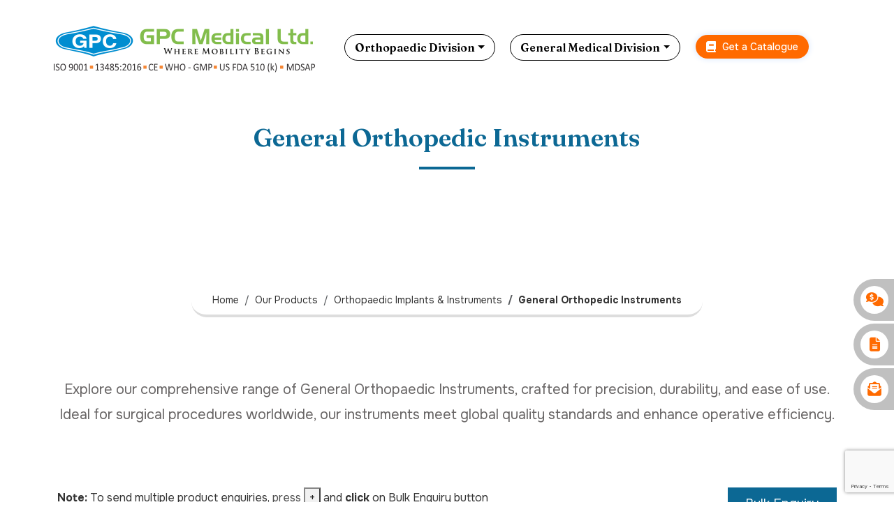

--- FILE ---
content_type: text/html; charset=UTF-8
request_url: https://www.gpcmedical.com/199/1020/orthopaedic-implants-&-instruments/general-orthopedic-instruments.html
body_size: 33674
content:
   <!doctype html>
<html lang="en">

<head>
   <!-- Start cookieyes banner --> <!--<script id="cookieyes" type="text/javascript" src="https://cdn-cookieyes.com/client_data/00c61383c61a67928472fb6c/script.js"></script>--> <!-- End cookieyes banner -->
<link rel="preconnect" href="https://www.googletagmanager.com">
<!-- Global site tag (gtag.js) - Google Analytics -->
<script type="text/javascript"  src="https://www.googletagmanager.com/gtag/js?id=G-5F64QN1L8W"></script>
<script type="text/javascript">
  window.dataLayer = window.dataLayer || [];
  function gtag(){dataLayer.push(arguments);}
  gtag('js', new Date());

  gtag('config', 'G-5F64QN1L8W');
  gtag('config', 'AW-936322271');
</script>


<link rel="dns-prefetch" href="https://cdnjs.cloudflare.com">
<link rel="preconnect" href="https://fonts.gstatic.com">
<link rel="dns-prefetch" href="https://www.youtube.com">
<link rel="preload" href="https://cdn.jsdelivr.net/npm/bootstrap@5.3.0-alpha1/dist/css/bootstrap.min.css" as="style" crossOrigin="anonymous">
<link rel="preload" href="https://cdn.jsdelivr.net/npm/bootstrap@5.3.0-alpha1/dist/js/bootstrap.bundle.min.js" as="script" crossOrigin="anonymous">
 <!-- Required meta tags -->
    <meta charset="utf-8">
    <meta name="viewport" content="width=device-width, initial-scale=1">

    <!-- Bootstrap CSS -->
    <link href="https://cdn.jsdelivr.net/npm/bootstrap@5.3.0-alpha1/dist/css/bootstrap.min.css" rel="stylesheet" crossorigin="anonymous">

    <!-- Font Awesome -->
    <link rel="stylesheet" href="https://cdnjs.cloudflare.com/ajax/libs/font-awesome/6.4.2/css/all.min.css" integrity="sha512-z3gLpd7yknf1YoNbCzqRKc4qyor8gaKU1qmn+CShxbuBusANI9QpRohGBreCFkKxLhei6S9CQXFEbbKuqLg0DA==" crossorigin="anonymous" referrerpolicy="no-referrer" />

<title>Orthopedic Instruments Manufacturers | Orthopedic Surgical Instruments Manufacturers  | Orthopedic Equipment Distributors </title>
<meta name="Description" content="GPC Medical - Largest orthopedic instruments manufacturers, suppliers  and distributors in India. We export &amp; supply all types of orthopedic surgical instruments at highly competitive prices. Browse our orthopaedic equipment catalogue online and request a free quote now!" />
<meta name="Keywords" content="orthopedic instruments, orthopedic surgical equipment, orthopedic surgery instruments, orthopaedic instrument manufacturers, orthopedic surgical instruments suppliers, surgical instruments exporters, general orthopedic instruments, orthopedic instruments wholesale suppliers, India" />

    <!-- favicon icon --> 
    <link rel="icon" href="https://www.gpcmedical.com/images/favicon.png" type="image/png">
 
    <!-- custom styles -->
    <link href="https://www.gpcmedical.com/css/gpcmedical.css" rel="stylesheet">
    <link rel="stylesheet" href="https://www.gpcmedical.com/dist/cookieconsent.css" media="print" onload="this.media='all'">
    <link rel="stylesheet" href="https://cdn.jsdelivr.net/gh/orestbida/iframemanager@v1.0/dist/iframemanager.css" media="print" onload="this.media='all'">
   
</head>
<body>

<!-- top -->
<div class="container-fluid sub-category-top-wrapper" style="background: url(https://www.gpcmedical.com/images/orthopaedic-inner-banner.jpg) no-repeat center center;background-size: cover;" >
    <!-- header -->
    <header class="position-relative z-1  top-0">
        <div class="container px-0">
            <!-- navigation -->
            <nav class="navbar sticky-nav" aria-label="Light offcanvas navbar">
                <div class="container px-0">
                  <a class="navbar-brand" href="https://www.gpcmedical.com/"><img src="https://www.gpcmedical.com/images/gpc-medical-logo.png" alt="GPC Medical Limited" title="GPC Medical Limited"></a>
                
                  

                   <!-- categories -->
                   <div class="nav-item dropdown dropdown-mega position-static">
                    <a class="nav-link dropdown-toggle special-link rounded-pill" href="#" data-bs-toggle="dropdown" data-bs-auto-close="outside">Orthopaedic Division</a>
                    <div class="dropdown-menu shadow w-100">
                      <div class="mega-content container">
                        <div class="row">
                            <div class="col-md-3">
                              <ul class="mm-lists">
                                <li class="mm-dropdown-header text-center">Featured Products</li>
                                <div id="carouselExampleCaptions" class="carousel slide" data-bs-ride="carousel">
                                  <div class="carousel-inner">
                                                                        <div class="carousel-item active">
                                      <a href="https://www.gpcmedical.com/1034/MAS42T/single-lock-monoaxial-screw.html" title="Single Lock Monoaxial Screw"><img src="https://www.gpcmedical.com/product-small-images/Single-Lock-Monoaxial-Screw-MAS42T-sm-gpcmedical.jpg" class="d-block w-50 m-auto" alt="Single Lock Monoaxial Screw"></a>
                                      <div class="carousel-caption d-none d-md-block position-static">
                                        <h5><a href="https://www.gpcmedical.com/1034/MAS42T/single-lock-monoaxial-screw.html" title="Single Lock Monoaxial Screw">Single Lock Monoaxial Screw</a></h5>
                                        <p>Model No: <span>MAS42T</span></p>
                                      </div>
                                    </div>
                                                                        <div class="carousel-item ">
                                      <a href="https://www.gpcmedical.com/1030/GOS1411/general-instrument-set.html" title="General Instrument Set"><img src="https://www.gpcmedical.com/product-small-images/General-Instrument-Set-GOS1411-sm-gpcmedical.jpg" class="d-block w-50 m-auto" alt="General Instrument Set"></a>
                                      <div class="carousel-caption d-none d-md-block position-static">
                                        <h5><a href="https://www.gpcmedical.com/1030/GOS1411/general-instrument-set.html" title="General Instrument Set">General Instrument Set</a></h5>
                                        <p>Model No: <span>GOS1411</span></p>
                                      </div>
                                    </div>
                                                                        <div class="carousel-item ">
                                      <a href="https://www.gpcmedical.com/1220/769/locking-head-cancellous-screw-fully-threaded.html" title="Locking Head Cancellous Screw Fully Threaded"><img src="https://www.gpcmedical.com/product-small-images/Locking-Head-Cancellous-Screw-Fully-Threaded-769-sm.jpg" class="d-block w-50 m-auto" alt="Locking Head Cancellous Screw Fully Threaded"></a>
                                      <div class="carousel-caption d-none d-md-block position-static">
                                        <h5><a href="https://www.gpcmedical.com/1220/769/locking-head-cancellous-screw-fully-threaded.html" title="Locking Head Cancellous Screw Fully Threaded">Locking Head Cancellous Screw Fully Threaded</a></h5>
                                        <p>Model No: <span>769</span></p>
                                      </div>
                                    </div>
                                                                        <div class="carousel-item ">
                                      <a href="https://www.gpcmedical.com/1219/822/mesh-plate.html" title="Mesh Plate"><img src="https://www.gpcmedical.com/product-small-images/Mesh-Plate-822-sm-gpcmedical.jpg" class="d-block w-50 m-auto" alt="Mesh Plate"></a>
                                      <div class="carousel-caption d-none d-md-block position-static">
                                        <h5><a href="https://www.gpcmedical.com/1219/822/mesh-plate.html" title="Mesh Plate">Mesh Plate</a></h5>
                                        <p>Model No: <span>822</span></p>
                                      </div>
                                    </div>
                                                                        <div class="carousel-item ">
                                      <a href="https://www.gpcmedical.com/1219/833/mini-plate-without-bridge.html" title="Mini Plate without Bridge"><img src="https://www.gpcmedical.com/product-small-images/Mini-plate-833-sm-gpcmedical.jpg" class="d-block w-50 m-auto" alt="Mini Plate without Bridge"></a>
                                      <div class="carousel-caption d-none d-md-block position-static">
                                        <h5><a href="https://www.gpcmedical.com/1219/833/mini-plate-without-bridge.html" title="Mini Plate without Bridge">Mini Plate without Bridge</a></h5>
                                        <p>Model No: <span>833</span></p>
                                      </div>
                                    </div>
                                                                        <div class="carousel-item ">
                                      <a href="https://www.gpcmedical.com/1217/841/45mm-locking-condylar-buttress-plates.html" title="4.5mm Locking Condylar Buttress Plates"><img src="https://www.gpcmedical.com/product-small-images/4-5mm-locking-condylar-buttress-plates-sm.jpg" class="d-block w-50 m-auto" alt="4.5mm Locking Condylar Buttress Plates"></a>
                                      <div class="carousel-caption d-none d-md-block position-static">
                                        <h5><a href="https://www.gpcmedical.com/1217/841/45mm-locking-condylar-buttress-plates.html" title="4.5mm Locking Condylar Buttress Plates">4.5mm Locking Condylar Buttress Plates</a></h5>
                                        <p>Model No: <span>841</span></p>
                                      </div>
                                    </div>
                                                                        <div class="carousel-item ">
                                      <a href="https://www.gpcmedical.com/1217/902/calcaneal-locking-plate-35mm-left-right.html" title="Calcaneal Locking Plate 3.5mm Left/Right"><img src="https://www.gpcmedical.com/product-small-images/Calcaneal-Locking-Plate-902-sm.jpg" class="d-block w-50 m-auto" alt="Calcaneal Locking Plate 3.5mm Left/Right"></a>
                                      <div class="carousel-caption d-none d-md-block position-static">
                                        <h5><a href="https://www.gpcmedical.com/1217/902/calcaneal-locking-plate-35mm-left-right.html" title="Calcaneal Locking Plate 3.5mm Left/Right">Calcaneal Locking Plate 3.5mm Left/Right</a></h5>
                                        <p>Model No: <span>902</span></p>
                                      </div>
                                    </div>
                                                                        <div class="carousel-item ">
                                      <a href="https://www.gpcmedical.com/1030/GOS1439L/fixlock-instrument-set-large.html" title="fix<em>LOCK</em> Instrument Set- Large"><img src="https://www.gpcmedical.com/product-small-images/fixLOCK-Instrument-Set-for-Large-Fragment-with-Aluminium-Graphic-Box-Superior-GOS1439L-sm-gpcmedical.jpg" class="d-block w-50 m-auto" alt="fix<em>LOCK</em> Instrument Set- Large"></a>
                                      <div class="carousel-caption d-none d-md-block position-static">
                                        <h5><a href="https://www.gpcmedical.com/1030/GOS1439L/fixlock-instrument-set-large.html" title="fix<em>LOCK</em> Instrument Set- Large">fix<em>LOCK</em> Instrument Set- Large</a></h5>
                                        <p>Model No: <span>GOS1439L</span></p>
                                      </div>
                                    </div>
                                                                      </div>
                                  <button class="carousel-control-prev" type="button" data-bs-target="#carouselExampleCaptions" data-bs-slide="prev">
                                    <span class="carousel-control-prev-icon" aria-hidden="true"><i class="fa-solid fa-chevron-left"></i></span>
                                    <span class="visually-hidden">Previous</span>
                                  </button>
                                  <button class="carousel-control-next" type="button" data-bs-target="#carouselExampleCaptions" data-bs-slide="next">
                                    <span class="carousel-control-next-icon" aria-hidden="true"><i class="fa-solid fa-chevron-right"></i></span>
                                    <span class="visually-hidden">Next</span>
                                  </button>
                                </div>
                                <li class="divider"></li>
                                <li class="text-center"><a href="https://www.gpcmedical.com/orthopedic-trauma-division.html" class="view-all-btn">Browse Products <i class="fa-solid fa-arrow-up-right-from-square"></i></a></li>
                              </ul>
                            </div>

                            <div class="col-md-3">
                              <ul class="mm-lists">
                                                               <li><a href="https://www.gpcmedical.com/199/1016/orthopaedic-implants-&amp;-instruments/arthroplasty-implants.html" class="mm-link">Arthroplasty Implants</a></li>
                                                                <li><a href="https://www.gpcmedical.com/1085/arthroscopy.html" class="mm-link">Arthroscopy</a></li>
                                                                <li><a href="https://www.gpcmedical.com/199/1015/orthopaedic-implants-&amp;-instruments/bone-drills-&amp;-twist-drills.html" class="mm-link">Bone Drills & Twist Drills</a></li>
                                                                <li><a href="https://www.gpcmedical.com/199/1017/orthopaedic-implants-&amp;-instruments/bone-plates.html" class="mm-link">Bone Plates</a></li>
                                                                <li><a href="https://www.gpcmedical.com/199/1018/orthopaedic-implants-&amp;-instruments/bone-screws.html" class="mm-link">Bone Screws</a></li>
                                                                <li><a href="https://www.gpcmedical.com/199/1019/orthopaedic-implants-&amp;-instruments/external-fixators.html" class="mm-link">External Fixators</a></li>
                                                                <li><a href="https://www.gpcmedical.com/199/1020/orthopaedic-implants-&amp;-instruments/general-orthopedic-instruments.html" class="mm-link">General Orthopedic Instruments</a></li>
                                                            
                              </ul>
                            </div>

                            <div class="col-md-3">
                              <ul class="mm-lists">
                                                               <li><a href="https://www.gpcmedical.com/199/1022/orthopaedic-implants-&amp;-instruments/instruments-for-bone-plates.html" class="mm-link">Instruments For Bone Plates</a></li>
                                                                <li><a href="https://www.gpcmedical.com/199/1023/orthopaedic-implants-&amp;-instruments/instruments-for-bone-screws.html" class="mm-link">Instruments For Bone Screws</a></li>
                                                                <li><a href="https://www.gpcmedical.com/199/1024/orthopaedic-implants-&amp;-instruments/instruments-for-femoral-heads.html" class="mm-link">Instruments For Femoral Heads</a></li>
                                                                <li><a href="https://www.gpcmedical.com/199/1025/orthopaedic-implants-&amp;-instruments/instruments-for-nails.html" class="mm-link">Instruments for Nails</a></li>
                                                                <li><a href="https://www.gpcmedical.com/199/1029/orthopaedic-implants-&amp;-instruments/intramedullary-interlocking-nails.html" class="mm-link">Intramedullary Interlocking Nails</a></li>
                                                                <li><a href="https://www.gpcmedical.com/199/1217/orthopaedic-implants-&amp;-instruments/locking-plates.html" class="mm-link">Locking Plates</a></li>
                                                                <li><a href="https://www.gpcmedical.com/199/1220/orthopaedic-implants-&amp;-instruments/locking-screws-&amp;-instruments.html" class="mm-link">Locking Screws & Instruments</a></li>
                                                            
                              </ul>
                            </div>

                            <div class="col-md-3">
                              <ul class="mm-lists">
                                                               <li><a href="https://www.gpcmedical.com/199/1219/orthopaedic-implants-&amp;-instruments/maxillofacial-implants.html" class="mm-link">Maxillofacial Implants</a></li>
                                                                <li><a href="https://www.gpcmedical.com/199/1028/orthopaedic-implants-&amp;-instruments/miscellaneous.html" class="mm-link">Miscellaneous</a></li>
                                                                <li><a href="https://www.gpcmedical.com/199/1030/orthopaedic-implants-&amp;-instruments/orthopaedic-sets.html" class="mm-link">Orthopaedic Sets</a></li>
                                                                <li><a href="https://www.gpcmedical.com/199/1031/orthopaedic-implants-&amp;-instruments/pins-wires-staples-&amp;-instruments.html" class="mm-link">Pins, Wires, Staples & Instruments</a></li>
                                                                <li><a href="https://www.gpcmedical.com/199/1032/orthopaedic-implants-&amp;-instruments/plaster-room-equipment.html" class="mm-link">Plaster Room Equipment</a></li>
                                                                <li><a href="https://www.gpcmedical.com/199/1026/orthopaedic-implants-&amp;-instruments/skull-surgery-instruments.html" class="mm-link">Skull Surgery Instruments</a></li>
                                                                <li><a href="https://www.gpcmedical.com/199/1034/orthopaedic-implants-&amp;-instruments/spinal-implants-&amp;-instruments.html" class="mm-link">Spinal Implants & Instruments</a></li>
                                                            
                              </ul>
                            </div>
                            
                          </div>
                      </div>
                    </div>
                  </div>

                  <div class="nav-item dropdown dropdown-mega position-static">
                    <a class="nav-link dropdown-toggle special-link rounded-pill" href="#" data-bs-toggle="dropdown" data-bs-auto-close="outside">General Medical Division</a>
                    <div class="dropdown-menu shadow w-100">
                      <div class="mega-content container">
                        <div class="row">
                            <div class="col-md-3">
                              <ul class="mm-lists">
                                <li class="mm-dropdown-header text-center">Featured Products</li>
                                <div id="carouselExampleCaptionsg" class="carousel slide" data-bs-ride="carousel">
                                 
                                    <div class="carousel-inner">
                                                                       <div class="carousel-item active">
                                      <a href="https://www.gpcmedical.com/238/AN108/basic-artificial-resuscitator-infant.html" title="Basic Artificial Resuscitator-Infant"><img src="https://www.gpcmedical.com/product-small-images/Basic-Artificial-Resuscitator-Infant-Silicon-AN108-sm.jpg" class="d-block w-50 m-auto" alt="Basic Artificial Resuscitator-Infant"></a>
                                      <div class="carousel-caption d-none d-md-block position-static">
                                        <h5><a href="https://www.gpcmedical.com/238/AN108/basic-artificial-resuscitator-infant.html" title="Basic Artificial Resuscitator-Infant">Basic Artificial Resuscitator-Infant</a></h5>
                                        <p>Model No: <span>AN108</span></p>
                                      </div>
                                    </div>
                                                                        <div class="carousel-item ">
                                      <a href="https://www.gpcmedical.com/238/AN106/artificial-resuscitator-adult.html" title="Artificial Resuscitator-Adult"><img src="https://www.gpcmedical.com/product-small-images/Artificial-Resuscitator-Adult-Silicon-AN106-sm.jpg" class="d-block w-50 m-auto" alt="Artificial Resuscitator-Adult"></a>
                                      <div class="carousel-caption d-none d-md-block position-static">
                                        <h5><a href="https://www.gpcmedical.com/238/AN106/artificial-resuscitator-adult.html" title="Artificial Resuscitator-Adult">Artificial Resuscitator-Adult</a></h5>
                                        <p>Model No: <span>AN106</span></p>
                                      </div>
                                    </div>
                                                                        <div class="carousel-item ">
                                      <a href="https://www.gpcmedical.com/408/BS105c/lumbo-sacral-spinal-support-with-cushion.html" title="Lumbo Sacral Spinal Support with Cushion"><img src="https://www.gpcmedical.com/product-small-images/Lumbo-Sacral-Spinal-Support-with-Cushion-BS105C-sm.jpg" class="d-block w-50 m-auto" alt="Lumbo Sacral Spinal Support with Cushion"></a>
                                      <div class="carousel-caption d-none d-md-block position-static">
                                        <h5><a href="https://www.gpcmedical.com/408/BS105c/lumbo-sacral-spinal-support-with-cushion.html" title="Lumbo Sacral Spinal Support with Cushion">Lumbo Sacral Spinal Support with Cushion</a></h5>
                                        <p>Model No: <span>BS105c</span></p>
                                      </div>
                                    </div>
                                                                        <div class="carousel-item ">
                                      <a href="https://www.gpcmedical.com/413/FA120a/adjustable-pouch-arm-sling.html" title="Adjustable Pouch Arm Sling"><img src="https://www.gpcmedical.com/product-small-images/Adjustable-Pouch-Arm-Sling-FA120a-sm.jpg" class="d-block w-50 m-auto" alt="Adjustable Pouch Arm Sling"></a>
                                      <div class="carousel-caption d-none d-md-block position-static">
                                        <h5><a href="https://www.gpcmedical.com/413/FA120a/adjustable-pouch-arm-sling.html" title="Adjustable Pouch Arm Sling">Adjustable Pouch Arm Sling</a></h5>
                                        <p>Model No: <span>FA120a</span></p>
                                      </div>
                                    </div>
                                                                        <div class="carousel-item ">
                                      <a href="https://www.gpcmedical.com/412/KS125h/knee-brace-long-type-19.html" title="Knee Brace (Long Type) - 19""><img src="https://www.gpcmedical.com/product-small-images/knee-brace-long-type.jpg" class="d-block w-50 m-auto" alt="Knee Brace (Long Type) - 19""></a>
                                      <div class="carousel-caption d-none d-md-block position-static">
                                        <h5><a href="https://www.gpcmedical.com/412/KS125h/knee-brace-long-type-19.html" title="Knee Brace (Long Type) - 19"">Knee Brace (Long Type) - 19"</a></h5>
                                        <p>Model No: <span>KS125h</span></p>
                                      </div>
                                    </div>
                                                                        <div class="carousel-item ">
                                      <a href="https://www.gpcmedical.com/245/AN625/rebreathing-bags-antistatic.html" title="Rebreathing Bags (Antistatic)"><img src="https://www.gpcmedical.com/product-small-images/Rebreathing-Bags-Antistatic-AN625-sm.jpg" class="d-block w-50 m-auto" alt="Rebreathing Bags (Antistatic)"></a>
                                      <div class="carousel-caption d-none d-md-block position-static">
                                        <h5><a href="https://www.gpcmedical.com/245/AN625/rebreathing-bags-antistatic.html" title="Rebreathing Bags (Antistatic)">Rebreathing Bags (Antistatic)</a></h5>
                                        <p>Model No: <span>AN625</span></p>
                                      </div>
                                    </div>
                                                                        <div class="carousel-item ">
                                      <a href="https://www.gpcmedical.com/1128/GPC46/vaccine-carrier-long-range.html" title="Vaccine Carrier, Long Range"><img src="https://www.gpcmedical.com/product-small-images/Vaccine-Carrier-Long-Range-GPC46-sm.jpg" class="d-block w-50 m-auto" alt="Vaccine Carrier, Long Range"></a>
                                      <div class="carousel-caption d-none d-md-block position-static">
                                        <h5><a href="https://www.gpcmedical.com/1128/GPC46/vaccine-carrier-long-range.html" title="Vaccine Carrier, Long Range">Vaccine Carrier, Long Range</a></h5>
                                        <p>Model No: <span>GPC46</span></p>
                                      </div>
                                    </div>
                                                                        <div class="carousel-item ">
                                      <a href="https://www.gpcmedical.com/611/GSUC50/manual-vacuum-extractor-silicon-cups.html" title="Manual Vacuum Extractor-Silicon Cups"><img src="https://www.gpcmedical.com/product-small-images/Manual-Vacuum-Extractor-Silicon-GSUC50-sm.jpg" class="d-block w-50 m-auto" alt="Manual Vacuum Extractor-Silicon Cups"></a>
                                      <div class="carousel-caption d-none d-md-block position-static">
                                        <h5><a href="https://www.gpcmedical.com/611/GSUC50/manual-vacuum-extractor-silicon-cups.html" title="Manual Vacuum Extractor-Silicon Cups">Manual Vacuum Extractor-Silicon Cups</a></h5>
                                        <p>Model No: <span>GSUC50</span></p>
                                      </div>
                                    </div>
                                                                        <div class="carousel-item ">
                                      <a href="https://www.gpcmedical.com/323/DIS100/endotracheal-tube-cuffed-nasal-oral.html" title="EndoTracheal Tube Cuffed (Nasal/Oral)"><img src="https://www.gpcmedical.com/product-small-images/ENDOTRACHEAL-TUBE-Nasal-Oral-CUFFED-DIS100-sm.jpg" class="d-block w-50 m-auto" alt="EndoTracheal Tube Cuffed (Nasal/Oral)"></a>
                                      <div class="carousel-caption d-none d-md-block position-static">
                                        <h5><a href="https://www.gpcmedical.com/323/DIS100/endotracheal-tube-cuffed-nasal-oral.html" title="EndoTracheal Tube Cuffed (Nasal/Oral)">EndoTracheal Tube Cuffed (Nasal/Oral)</a></h5>
                                        <p>Model No: <span>DIS100</span></p>
                                      </div>
                                    </div>
                                                                        <div class="carousel-item ">
                                      <a href="https://www.gpcmedical.com/1324/AU350/autoclave-sterilizer-steam-pressure-wing-nut-type.html" title="Autoclave (Sterilizer Steam Pressure) - Wing Nut Type"><img src="https://www.gpcmedical.com/product-small-images/Autoclave-Sterilizer-Steam-Pressure-Wing-Nut-Type-AU350-sm.jpg" class="d-block w-50 m-auto" alt="Autoclave (Sterilizer Steam Pressure) - Wing Nut Type"></a>
                                      <div class="carousel-caption d-none d-md-block position-static">
                                        <h5><a href="https://www.gpcmedical.com/1324/AU350/autoclave-sterilizer-steam-pressure-wing-nut-type.html" title="Autoclave (Sterilizer Steam Pressure) - Wing Nut Type">Autoclave (Sterilizer Steam Pressure) - Wing Nut Type</a></h5>
                                        <p>Model No: <span>AU350</span></p>
                                      </div>
                                    </div>
                                                                        <div class="carousel-item ">
                                      <a href="https://www.gpcmedical.com/1148/GHF27.04/fowler-bed-with-abs-panels-&amp;-collapsible-railings.html" title="Fowler Bed with ABS Panels & Collapsible Railings"><img src="https://www.gpcmedical.com/product-small-images/Fowler-Bed-with-ABS-Panles-Collapsible-Railings-GHF27.04-gpcmedical-sm.jpg" class="d-block w-50 m-auto" alt="Fowler Bed with ABS Panels & Collapsible Railings"></a>
                                      <div class="carousel-caption d-none d-md-block position-static">
                                        <h5><a href="https://www.gpcmedical.com/1148/GHF27.04/fowler-bed-with-abs-panels-&amp;-collapsible-railings.html" title="Fowler Bed with ABS Panels & Collapsible Railings">Fowler Bed with ABS Panels & Collapsible Railings</a></h5>
                                        <p>Model No: <span>GHF27.04</span></p>
                                      </div>
                                    </div>
                                                                        <div class="carousel-item ">
                                      <a href="https://www.gpcmedical.com/1150/GHF29.02/icu-bed-three-function-manual.html" title="ICU Bed Three Function- Manual"><img src="https://www.gpcmedical.com/product-small-images/ICU-Bed-Three-Function-Manual-GHF29.02-gpcmedical-sm.jpg" class="d-block w-50 m-auto" alt="ICU Bed Three Function- Manual"></a>
                                      <div class="carousel-caption d-none d-md-block position-static">
                                        <h5><a href="https://www.gpcmedical.com/1150/GHF29.02/icu-bed-three-function-manual.html" title="ICU Bed Three Function- Manual">ICU Bed Three Function- Manual</a></h5>
                                        <p>Model No: <span>GHF29.02</span></p>
                                      </div>
                                    </div>
                                                                        <div class="carousel-item ">
                                      <a href="https://www.gpcmedical.com/1151/GHF151.01/hydraulic-operation-table-side-end-control.html" title="Hydraulic Operation Table - Side End Control"><img src="https://www.gpcmedical.com/product-small-images/Hydraulic-Operation-Table-Side-End-Control–GHF151.01-gpcmedical-sm.jpg" class="d-block w-50 m-auto" alt="Hydraulic Operation Table - Side End Control"></a>
                                      <div class="carousel-caption d-none d-md-block position-static">
                                        <h5><a href="https://www.gpcmedical.com/1151/GHF151.01/hydraulic-operation-table-side-end-control.html" title="Hydraulic Operation Table - Side End Control">Hydraulic Operation Table - Side End Control</a></h5>
                                        <p>Model No: <span>GHF151.01</span></p>
                                      </div>
                                    </div>
                                                                        <div class="carousel-item ">
                                      <a href="https://www.gpcmedical.com/1278/DIS613/iv-cannula.html" title="IV Cannula"><img src="https://www.gpcmedical.com/product-small-images/IV-CANNULA-DIS613-sm.jpg" class="d-block w-50 m-auto" alt="IV Cannula"></a>
                                      <div class="carousel-caption d-none d-md-block position-static">
                                        <h5><a href="https://www.gpcmedical.com/1278/DIS613/iv-cannula.html" title="IV Cannula">IV Cannula</a></h5>
                                        <p>Model No: <span>DIS613</span></p>
                                      </div>
                                    </div>
                                                                        <div class="carousel-item ">
                                      <a href="https://www.gpcmedical.com/246/AM416/portable-anesthesia-machine.html" title="Portable Anesthesia Machine"><img src="https://www.gpcmedical.com/product-small-images/Portable-Anesthesia-Machine-AM416-sm.jpg" class="d-block w-50 m-auto" alt="Portable Anesthesia Machine"></a>
                                      <div class="carousel-caption d-none d-md-block position-static">
                                        <h5><a href="https://www.gpcmedical.com/246/AM416/portable-anesthesia-machine.html" title="Portable Anesthesia Machine">Portable Anesthesia Machine</a></h5>
                                        <p>Model No: <span>AM416</span></p>
                                      </div>
                                    </div>
                                                                        
                                  </div>
                                  <button class="carousel-control-prev" type="button" data-bs-target="#carouselExampleCaptionsg" data-bs-slide="prev">
                                    <span class="carousel-control-prev-icon" aria-hidden="true"><i class="fa-solid fa-chevron-left"></i></span>
                                    <span class="visually-hidden">Previous</span>
                                  </button>
                                  <button class="carousel-control-next" type="button" data-bs-target="#carouselExampleCaptionsg" data-bs-slide="next">
                                    <span class="carousel-control-next-icon" aria-hidden="true"><i class="fa-solid fa-chevron-right"></i></span>
                                    <span class="visually-hidden">Next</span>
                                  </button>
                                </div>
                                <li class="divider"></li>
                                <li class="text-center"><a href="https://www.gpcmedical.com/general-medical-supplies-division.html" class="view-all-btn">Browse Products <i class="fa-solid fa-arrow-up-right-from-square"></i></a></li>
                              </ul>
                            </div>

                            <div class="col-md-3">
                              <ul class="mm-lists">
                                                               <li><a href="https://www.gpcmedical.com/205/anesthesia-products-&amp;-equipment.html" class="mm-link">Anesthesia Products & Equipment</a></li>
                                                              <li><a href="https://www.gpcmedical.com/718/baby-care-equipment.html" class="mm-link">Baby Care Equipment</a></li>
                                                              <li><a href="https://www.gpcmedical.com/824/cold-chain-equipment.html" class="mm-link">Cold Chain Equipment</a></li>
                                                              <li><a href="https://www.gpcmedical.com/201/diagnostic-instruments.html" class="mm-link">Diagnostic Instruments</a></li>
                                                              <li><a href="https://www.gpcmedical.com/1255/electro-medical-equipment.html" class="mm-link">Electro Medical Equipment</a></li>
                                                              <li><a href="https://www.gpcmedical.com/204/hospital-&amp;-medical-clothing.html" class="mm-link">Hospital & Medical Clothing</a></li>
                                                              <li><a href="https://www.gpcmedical.com/991/hospital-&amp;-medical-furniture.html" class="mm-link">Hospital & Medical Furniture</a></li>
                                                            </ul>
                            </div>
                            
                            <div class="col-md-3">
                              <ul class="mm-lists">
                                                               <li><a href="https://www.gpcmedical.com/830/hospital-holloware-plastic.html" class="mm-link">Hospital Holloware - Plastic</a></li>
                                                              <li><a href="https://www.gpcmedical.com/194/laboratory-equipment.html" class="mm-link">Laboratory Equipment</a></li>
                                                              <li><a href="https://www.gpcmedical.com/859/laryngoscopes.html" class="mm-link">Laryngoscopes</a></li>
                                                              <li><a href="https://www.gpcmedical.com/200/medical-disposables.html" class="mm-link">Medical Disposables</a></li>
                                                              <li><a href="https://www.gpcmedical.com/1241/miscellaneous-products.html" class="mm-link">Miscellaneous Products</a></li>
                                                              <li><a href="https://www.gpcmedical.com/203/rehabilitation-products-&amp;-aids.html" class="mm-link">Rehabilitation Products & Aids</a></li>
                                                              <li><a href="https://www.gpcmedical.com/198/shadowless-lights.html" class="mm-link">Shadowless Lights</a></li>
                                                            </ul>
                            </div>
                            
                            <div class="col-md-3">
                              <ul class="mm-lists">
                                                               <li><a href="https://www.gpcmedical.com/190/sterilization-equipment-&amp;-accessories.html" class="mm-link">Sterilization Equipment & Accessories</a></li>
                                                              <li><a href="https://www.gpcmedical.com/195/suction-units.html" class="mm-link">Suction Units</a></li>
                                                              <li><a href="https://www.gpcmedical.com/211/surgical-instruments-general.html" class="mm-link">Surgical Instruments (General)</a></li>
                                                              <li><a href="https://www.gpcmedical.com/193/surgical-rubber-goods.html" class="mm-link">Surgical Rubber Goods</a></li>
                                                              <li><a href="https://www.gpcmedical.com/1325/waterproof-cast-&amp;-bandage-cover.html" class="mm-link">Waterproof Cast & Bandage Cover</a></li>
                                                              <li><a href="https://www.gpcmedical.com/208/weighing-scales.html" class="mm-link">Weighing Scales</a></li>
                                                            </ul>
                            </div>
                                                      
                            
                          </div>
                      </div>
                    </div>
                  </div>

                    <div class="get-catalogue-link">
                    <a href="https://www.gpcmedical.com/request-a-catalogue.php" title="Request a Catalogue" class="rounded-pill"><span><i class="fa-solid fa-book"></i></span> Get a Catalogue</a>
                  </div>
                   <!-- search icon -->
                   <button class="btn search-btn rounded-pill openBtn" type="button" data-bs-toggle="modal" aria-label="search" title="Click to search..." onClick="openSearch()"><i class="fa fa-search" aria-hidden="true"></i></button>

                   
                  <!-- search model -->
                  <div id="myOverlay" class="search-overlay">
                    <span class="closebtn" onClick="closeSearch()" title="Close Overlay">×</span>
                    <div class="overlay-content animatable moveUp">
                      <h3>Enter your search below</h3>
                      <form  name="form_search" id="form_search" action="https://www.gpcmedical.com/search.php" method="post">
                        <input type="text" class="form-search" name="item_id"  id="item_id"   onkeyup="autocomplet()"  autofocus="autofocus"  required>
                        <button type="submit"><i class="fa fa-search"></i></button>
                      </form>

                      <!-- search suggestions -->
                      <div class="instant-results" style="display:none;">
                        <ul class="list-unstyled result-bucket" id="item_list_idS">
                        
                           
                        
                        </ul>
                      </div>

                    </div>
                  </div>
                  <!-- search modal -->
                  
                   
                  <button class="navbar-toggler" type="button" data-bs-toggle="offcanvas" data-bs-target="#offcanvasNavbarLight" aria-controls="offcanvasNavbarLight" aria-label="Toggle navigation">
                    <span class="navbar-toggler-icon"></span>
                  </button>
                  <div class="offcanvas offcanvas-end" tabindex="-1" id="offcanvasNavbarLight" aria-labelledby="offcanvasNavbarLightLabel">
                    <div class="offcanvas-header">
                      <h5 class="offcanvas-title" id="offcanvasNavbarLightLabel">
                        <a href="https://www.gpcmedical.com/"><img src="https://www.gpcmedical.com/images/gpc-medical-logo.png" alt="GPC Medical Limited Logo" class="w-75">
                       <!-- <img src="https://www.gpcmedical.com/images/gpc-medical-logo-christmas.png" alt="GPC Medical Limited Logo" class="w-75">--></a>
                      </h5>
                      <button type="button" class="btn-close" data-bs-dismiss="offcanvas" aria-label="Close"></button>
                    </div>
                    <div class="offcanvas-body">
                      <ul class="navbar-nav justify-content-end flex-grow-1 pe-3">
                        <li class="nav-item">
                          <a class="nav-link active" aria-current="page" href="https://www.gpcmedical.com/">Home</a>
                        </li>
                        <li class="nav-item">
                          <a class="nav-link" href="https://www.gpcmedical.com/about-us.php">About Us</a>
                        </li>
                        <li class="nav-item">
                          <a class="nav-link" href="https://www.gpcmedical.com/our-products.php">Our Products</a>
                        </li>
                       
                        <li class="nav-item">
                          <a class="nav-link" href="https://www.gpcmedical.com/orthopedic-trauma-division.html">Orthopaedic Division</a>
                        </li>
                        <li class="nav-item">
                          <a class="nav-link" href="https://www.gpcmedical.com/general-medical-supplies-division.html">General Medical Division</a>
                        </li>
                         <li class="nav-item dropdown">
                          <a class="nav-link dropdown-toggle" href="#" role="button" data-bs-toggle="dropdown" aria-expanded="false">Education</a>
                          <ul class="dropdown-menu">
                            <li><a class="dropdown-item" href="https://gaits.academy/" target="_blank" title="Gaits Academy"><i class="fa-solid fa-graduation-cap"></i> Gaits Academy</a></li>                           
                          </ul>
                        </li>
                        <li class="nav-item">
                          <a class="nav-link" href="https://www.gpcmedical.com/enquiry.php">Enquiry</a>
                        </li>
                        <li class="nav-item">
                          <a class="nav-link" href="https://www.gpcmedical.com/request-a-catalogue.php">Get a Catalogue</a>
                        </li>
                        <li class="nav-item">
                          <a class="nav-link" href="https://www.gpcmedical.com/become-a-distributor.html">Become Distributor</a>
                        </li>
                        <li class="nav-item">
                          <a class="nav-link" href="https://www.gpcmedical.com/contact-us.php">Contact Us</a>
                        </li>
                      </ul>
                      <form class="d-flex mt-3 menu-search form-search2" role="search" name="form_search2" id="form_search2" action="https://www.gpcmedical.com/search.php" method="post">
                        <input class="form-control me-2" type="text"  name="item_id_mb"  id="item_id_mb"   onkeyup="autocomplet_mb()"  autofocus="autofocus"  placeholder="Search Products..." aria-label="Search">
                        <button class="btn btn-outline-primary" type="submit">Search</button>
                      </form>
                      
                      <div class="instant-results2" style="display:none;">
                        <ul class="list-unstyled result-bucket"  id="item_list_id_mb">
                            
                     
                        </ul>
                      </div>
                      
                      <div class="menu-number">
                        <h3>Reach us</h3>
                        <a href="mailto:info@gpcmedical.com" title="Click to Email"><span><i class="fa-solid fa-envelope"></i></span> info@gpcmedical.com</a>
                       </div>
                       
                      <!-- <div class="menu-number text-center mt-5">
                        <a href="https://gaits.academy/" target="_blank" title="Gaits Academy" class="gaits-academy-link rounded-pill"><span><i class="fa-solid fa-graduation-cap"></i></span> Gaits Academy</a>
                      </div>-->
                    </div>
                  </div>
                </div>
              </nav>
        </div>
    </header>
     <!-- banner -->
     <section class="container banner inner-banner animatable moveUp" >
        <h1 class="inner-banner-title">General Orthopedic Instruments</h1>
       <!-- <p>We offer nothing but the best medical products and instruments from India. With our fully automated factory and world leading technology. </p>-->

        <!-- buttons and sliders -->
        <div class="row">
       
          
        </div>

    </section>
    <!-- /banner -->

</div>
<!-- /top -->

<!-- breadcrumb -->
<div class="breadcrumb-wrapper">
    <nav aria-label="breadcrumb" class="rounded-pill">
        <ol class="breadcrumb">
          <li class="breadcrumb-item"><a href="https://www.gpcmedical.com/">Home</a></li>
           <li class="breadcrumb-item"><a href="https://www.gpcmedical.com/our-products.php">Our Products </a></li>
                    <li class="breadcrumb-item "><a href="https://www.gpcmedical.com/199/orthopaedic-implants-&amp;-instruments.html">Orthopaedic Implants & Instruments</a></li>
           <li class="breadcrumb-item active" aria-current="page">General Orthopedic Instruments</li>        </ol>
      </nav>
</div>
<!-- /breadcrumb -->

<!-- main -->
<main class="container-fluid px-0">

<!-- page intro -->
  <section class="container">
    <div class="products-listing-page-intro">
      <!--  <h2>General Orthopedic Instruments</h2>-->
        <p>
            <p>Explore our comprehensive range of General Orthopaedic Instruments, crafted for precision, durability, and ease of use. Ideal for surgical procedures worldwide, our instruments meet global quality standards and enhance operative efficiency.</p>        </p>
    </div>
  </section>
  <!-- /intro -->
  
 <!-- products wrapper -->
  <section class="container-fluid products-wrapper">
    <div class="container">
        <div class="row mb-4">
            <div class="col-md-8">
                <p class="wrapper-info"><strong>Note:</strong> To send multiple product enquiries, <span class="blinking">press <button class="add-btn">+</button> </span> and <strong>click</strong> on Bulk Enquiry button</p>
            </div>
            <div class="col-md-4 button-wrapper">
               <a href="my-cart-modal" title="" class="my-cart-icon bulk-enquiry" type="button" data-bs-toggle="modal">Bulk Enquiry <span class="my-cart-icon"><span class="badge badge-notify my-cart-badge rounded-pill"></span></span></a>
            </div>
        </div>
        <div class="product-list-items-wrapper">
            <div class="row">
                            <div class="col-lg-3 col-md-4 col-sm-6">
                    <div class="back-area">
                        <div class="product-list-item-wrapper">
                           <a href="https://www.gpcmedical.com/1020/COG801/curette-volkman-double-ended.html"> <div class="product-name">
                                Curette, Volkman Double ended                            </div></a>
                            <figure>
                                <a href="https://www.gpcmedical.com/1020/COG801/curette-volkman-double-ended.html">
                                    <img src="https://www.gpcmedical.com/product-small-images/Curette-Volkman-Double-ended-COG801-sm-gpcmedical.jpg" alt="Curette, Volkman Double ended">
                                </a>
                            </figure>
                            <div class="model-no">
                                Model No: <span>COG801</span>
                            </div>
                                <div class="view-prdt-dtls">
                                    <a href="https://www.gpcmedical.com/1020/COG801/curette-volkman-double-ended.html" title="Curette, Volkman Double ended" class="view-dtl">view details</a>
                                    <button class="add-btn my-cart-btn bdisable" data-id="COG801" data-name="Curette, Volkman Double ended" data-summary="summary 1" data-price="10" data-quantity="1" id="buton" data-image="https://www.gpcmedical.com/product-small-images/Curette-Volkman-Double-ended-COG801-sm-gpcmedical.jpg" data-bs-toggle="tooltip" data-bs-placement="top" data-bs-title="Click to add for Bulk Enquiry">+</button>
                                </div>
                        </div>
                    </div>
                </div>
                <div class="col-lg-3 col-md-4 col-sm-6">
                    <div class="back-area">
                        <div class="product-list-item-wrapper">
                           <a href="https://www.gpcmedical.com/1020/COG802/brun-bone-curette.html"> <div class="product-name">
                                Brun bone curette                            </div></a>
                            <figure>
                                <a href="https://www.gpcmedical.com/1020/COG802/brun-bone-curette.html">
                                    <img src="https://www.gpcmedical.com/product-small-images/Brun-bone-curette-COG802-sm-gpcmedical.jpg" alt="Brun bone curette">
                                </a>
                            </figure>
                            <div class="model-no">
                                Model No: <span>COG802</span>
                            </div>
                                <div class="view-prdt-dtls">
                                    <a href="https://www.gpcmedical.com/1020/COG802/brun-bone-curette.html" title="Brun bone curette" class="view-dtl">view details</a>
                                    <button class="add-btn my-cart-btn bdisable" data-id="COG802" data-name="Brun bone curette" data-summary="summary 1" data-price="10" data-quantity="1" id="buton" data-image="https://www.gpcmedical.com/product-small-images/Brun-bone-curette-COG802-sm-gpcmedical.jpg" data-bs-toggle="tooltip" data-bs-placement="top" data-bs-title="Click to add for Bulk Enquiry">+</button>
                                </div>
                        </div>
                    </div>
                </div>
                <div class="col-lg-3 col-md-4 col-sm-6">
                    <div class="back-area">
                        <div class="product-list-item-wrapper">
                           <a href="https://www.gpcmedical.com/1020/COG803/curette-with-fibre-handle.html"> <div class="product-name">
                                Curette with Fibre Handle                            </div></a>
                            <figure>
                                <a href="https://www.gpcmedical.com/1020/COG803/curette-with-fibre-handle.html">
                                    <img src="https://www.gpcmedical.com/product-small-images/Curette-with-Fibre-Handle-COG803-sm-gpcmedical.jpg" alt="Curette with Fibre Handle">
                                </a>
                            </figure>
                            <div class="model-no">
                                Model No: <span>COG803</span>
                            </div>
                                <div class="view-prdt-dtls">
                                    <a href="https://www.gpcmedical.com/1020/COG803/curette-with-fibre-handle.html" title="Curette with Fibre Handle" class="view-dtl">view details</a>
                                    <button class="add-btn my-cart-btn bdisable" data-id="COG803" data-name="Curette with Fibre Handle" data-summary="summary 1" data-price="10" data-quantity="1" id="buton" data-image="https://www.gpcmedical.com/product-small-images/Curette-with-Fibre-Handle-COG803-sm-gpcmedical.jpg" data-bs-toggle="tooltip" data-bs-placement="top" data-bs-title="Click to add for Bulk Enquiry">+</button>
                                </div>
                        </div>
                    </div>
                </div>
                <div class="col-lg-3 col-md-4 col-sm-6">
                    <div class="back-area">
                        <div class="product-list-item-wrapper">
                           <a href="https://www.gpcmedical.com/1020/COG804/chiesel-stille-type.html"> <div class="product-name">
                                Chiesel Stille Type                            </div></a>
                            <figure>
                                <a href="https://www.gpcmedical.com/1020/COG804/chiesel-stille-type.html">
                                    <img src="https://www.gpcmedical.com/product-small-images/Chiesel-Stille-Type-COG804-sm-gpcmedical.jpg" alt="Chiesel Stille Type">
                                </a>
                            </figure>
                            <div class="model-no">
                                Model No: <span>COG804</span>
                            </div>
                                <div class="view-prdt-dtls">
                                    <a href="https://www.gpcmedical.com/1020/COG804/chiesel-stille-type.html" title="Chiesel Stille Type" class="view-dtl">view details</a>
                                    <button class="add-btn my-cart-btn bdisable" data-id="COG804" data-name="Chiesel Stille Type" data-summary="summary 1" data-price="10" data-quantity="1" id="buton" data-image="https://www.gpcmedical.com/product-small-images/Chiesel-Stille-Type-COG804-sm-gpcmedical.jpg" data-bs-toggle="tooltip" data-bs-placement="top" data-bs-title="Click to add for Bulk Enquiry">+</button>
                                </div>
                        </div>
                    </div>
                </div>
                <div class="col-lg-3 col-md-4 col-sm-6">
                    <div class="back-area">
                        <div class="product-list-item-wrapper">
                           <a href="https://www.gpcmedical.com/1020/BCI1202/tudor-edward-bone-cutting-forceps.html"> <div class="product-name">
                                Tudor Edward Bone cutting Forceps                            </div></a>
                            <figure>
                                <a href="https://www.gpcmedical.com/1020/BCI1202/tudor-edward-bone-cutting-forceps.html">
                                    <img src="https://www.gpcmedical.com/product-small-images/Tudor-Edward-Bone-cutting-Forceps-BCI1202-sm-gpcmedical.jpg" alt="Tudor Edward Bone cutting Forceps">
                                </a>
                            </figure>
                            <div class="model-no">
                                Model No: <span>BCI1202</span>
                            </div>
                                <div class="view-prdt-dtls">
                                    <a href="https://www.gpcmedical.com/1020/BCI1202/tudor-edward-bone-cutting-forceps.html" title="Tudor Edward Bone cutting Forceps" class="view-dtl">view details</a>
                                    <button class="add-btn my-cart-btn bdisable" data-id="BCI1202" data-name="Tudor Edward Bone cutting Forceps" data-summary="summary 1" data-price="10" data-quantity="1" id="buton" data-image="https://www.gpcmedical.com/product-small-images/Tudor-Edward-Bone-cutting-Forceps-BCI1202-sm-gpcmedical.jpg" data-bs-toggle="tooltip" data-bs-placement="top" data-bs-title="Click to add for Bulk Enquiry">+</button>
                                </div>
                        </div>
                    </div>
                </div>
                <div class="col-lg-3 col-md-4 col-sm-6">
                    <div class="back-area">
                        <div class="product-list-item-wrapper">
                           <a href="https://www.gpcmedical.com/1020/BCI1205/bone-cutting-forceps-single-action.html"> <div class="product-name">
                                Bone cutting Forceps (Single Action)                            </div></a>
                            <figure>
                                <a href="https://www.gpcmedical.com/1020/BCI1205/bone-cutting-forceps-single-action.html">
                                    <img src="https://www.gpcmedical.com/product-small-images/Bone-cutting-Forceps-Single-Action-BCI1205-sm-gpcmedical.jpg" alt="Bone cutting Forceps (Single Action)">
                                </a>
                            </figure>
                            <div class="model-no">
                                Model No: <span>BCI1205</span>
                            </div>
                                <div class="view-prdt-dtls">
                                    <a href="https://www.gpcmedical.com/1020/BCI1205/bone-cutting-forceps-single-action.html" title="Bone cutting Forceps (Single Action)" class="view-dtl">view details</a>
                                    <button class="add-btn my-cart-btn bdisable" data-id="BCI1205" data-name="Bone cutting Forceps (Single Action)" data-summary="summary 1" data-price="10" data-quantity="1" id="buton" data-image="https://www.gpcmedical.com/product-small-images/Bone-cutting-Forceps-Single-Action-BCI1205-sm-gpcmedical.jpg" data-bs-toggle="tooltip" data-bs-placement="top" data-bs-title="Click to add for Bulk Enquiry">+</button>
                                </div>
                        </div>
                    </div>
                </div>
                <div class="col-lg-3 col-md-4 col-sm-6">
                    <div class="back-area">
                        <div class="product-list-item-wrapper">
                           <a href="https://www.gpcmedical.com/1020/BCI1206/bone-cutting-forceps-double-action-straight-&amp;-curved.html"> <div class="product-name">
                                Bone cutting Forceps (Double Action) Straight & Curved                            </div></a>
                            <figure>
                                <a href="https://www.gpcmedical.com/1020/BCI1206/bone-cutting-forceps-double-action-straight-&amp;-curved.html">
                                    <img src="https://www.gpcmedical.com/product-small-images/Bone-cutting-Forceps-Double-Action-Straight-&-Curved-BCI1206-sm-gpcmedical.jpg" alt="Bone cutting Forceps (Double Action) Straight & Curved">
                                </a>
                            </figure>
                            <div class="model-no">
                                Model No: <span>BCI1206</span>
                            </div>
                                <div class="view-prdt-dtls">
                                    <a href="https://www.gpcmedical.com/1020/BCI1206/bone-cutting-forceps-double-action-straight-&amp;-curved.html" title="Bone cutting Forceps (Double Action) Straight & Curved" class="view-dtl">view details</a>
                                    <button class="add-btn my-cart-btn bdisable" data-id="BCI1206" data-name="Bone cutting Forceps (Double Action) Straight & Curved" data-summary="summary 1" data-price="10" data-quantity="1" id="buton" data-image="https://www.gpcmedical.com/product-small-images/Bone-cutting-Forceps-Double-Action-Straight-&-Curved-BCI1206-sm-gpcmedical.jpg" data-bs-toggle="tooltip" data-bs-placement="top" data-bs-title="Click to add for Bulk Enquiry">+</button>
                                </div>
                        </div>
                    </div>
                </div>
                <div class="col-lg-3 col-md-4 col-sm-6">
                    <div class="back-area">
                        <div class="product-list-item-wrapper">
                           <a href="https://www.gpcmedical.com/1020/BCI1212/bone-nibbler-double-action-st-or-angular.html"> <div class="product-name">
                                Bone Nibbler (Double Action) St. or Angular                            </div></a>
                            <figure>
                                <a href="https://www.gpcmedical.com/1020/BCI1212/bone-nibbler-double-action-st-or-angular.html">
                                    <img src="https://www.gpcmedical.com/product-small-images/Bone-Nibbler-Double-Action-St-or-Angular-BCI1212-sm-gpcmedical.jpg" alt="Bone Nibbler (Double Action) St. or Angular">
                                </a>
                            </figure>
                            <div class="model-no">
                                Model No: <span>BCI1212</span>
                            </div>
                                <div class="view-prdt-dtls">
                                    <a href="https://www.gpcmedical.com/1020/BCI1212/bone-nibbler-double-action-st-or-angular.html" title="Bone Nibbler (Double Action) St. or Angular" class="view-dtl">view details</a>
                                    <button class="add-btn my-cart-btn bdisable" data-id="BCI1212" data-name="Bone Nibbler (Double Action) St. or Angular" data-summary="summary 1" data-price="10" data-quantity="1" id="buton" data-image="https://www.gpcmedical.com/product-small-images/Bone-Nibbler-Double-Action-St-or-Angular-BCI1212-sm-gpcmedical.jpg" data-bs-toggle="tooltip" data-bs-placement="top" data-bs-title="Click to add for Bulk Enquiry">+</button>
                                </div>
                        </div>
                    </div>
                </div>
                <div class="col-lg-3 col-md-4 col-sm-6">
                    <div class="back-area">
                        <div class="product-list-item-wrapper">
                           <a href="https://www.gpcmedical.com/1020/BHF1233/hey-grooves-bone-holding-forceps.html"> <div class="product-name">
                                Hey Grooves Bone Holding Forceps                            </div></a>
                            <figure>
                                <a href="https://www.gpcmedical.com/1020/BHF1233/hey-grooves-bone-holding-forceps.html">
                                    <img src="https://www.gpcmedical.com/product-small-images/Hey-Grooves-Bone-Holding-Forceps-BHF1233-sm-gpcmedical.jpg" alt="Hey Grooves Bone Holding Forceps">
                                </a>
                            </figure>
                            <div class="model-no">
                                Model No: <span>BHF1233</span>
                            </div>
                                <div class="view-prdt-dtls">
                                    <a href="https://www.gpcmedical.com/1020/BHF1233/hey-grooves-bone-holding-forceps.html" title="Hey Grooves Bone Holding Forceps" class="view-dtl">view details</a>
                                    <button class="add-btn my-cart-btn bdisable" data-id="BHF1233" data-name="Hey Grooves Bone Holding Forceps" data-summary="summary 1" data-price="10" data-quantity="1" id="buton" data-image="https://www.gpcmedical.com/product-small-images/Hey-Grooves-Bone-Holding-Forceps-BHF1233-sm-gpcmedical.jpg" data-bs-toggle="tooltip" data-bs-placement="top" data-bs-title="Click to add for Bulk Enquiry">+</button>
                                </div>
                        </div>
                    </div>
                </div>
                <div class="col-lg-3 col-md-4 col-sm-6">
                    <div class="back-area">
                        <div class="product-list-item-wrapper">
                           <a href="https://www.gpcmedical.com/1020/BHF1238/mini-reduction-forceps.html"> <div class="product-name">
                                Mini Reduction Forceps                            </div></a>
                            <figure>
                                <a href="https://www.gpcmedical.com/1020/BHF1238/mini-reduction-forceps.html">
                                    <img src="https://www.gpcmedical.com/product-small-images/Mini-Reduction-Forceps-BHF1238-sm-gpcmedical.jpg" alt="Mini Reduction Forceps">
                                </a>
                            </figure>
                            <div class="model-no">
                                Model No: <span>BHF1238</span>
                            </div>
                                <div class="view-prdt-dtls">
                                    <a href="https://www.gpcmedical.com/1020/BHF1238/mini-reduction-forceps.html" title="Mini Reduction Forceps" class="view-dtl">view details</a>
                                    <button class="add-btn my-cart-btn bdisable" data-id="BHF1238" data-name="Mini Reduction Forceps" data-summary="summary 1" data-price="10" data-quantity="1" id="buton" data-image="https://www.gpcmedical.com/product-small-images/Mini-Reduction-Forceps-BHF1238-sm-gpcmedical.jpg" data-bs-toggle="tooltip" data-bs-placement="top" data-bs-title="Click to add for Bulk Enquiry">+</button>
                                </div>
                        </div>
                    </div>
                </div>
                <div class="col-lg-3 col-md-4 col-sm-6">
                    <div class="back-area">
                        <div class="product-list-item-wrapper">
                           <a href="https://www.gpcmedical.com/1020/BHF1238P/mini-reduction-forceps-pointed.html"> <div class="product-name">
                                Mini Reduction Forceps (Pointed)                            </div></a>
                            <figure>
                                <a href="https://www.gpcmedical.com/1020/BHF1238P/mini-reduction-forceps-pointed.html">
                                    <img src="https://www.gpcmedical.com/product-small-images/Mini-reduction-forceps-pointed-BHF1238P-sm.jpg" alt="Mini Reduction Forceps (Pointed)">
                                </a>
                            </figure>
                            <div class="model-no">
                                Model No: <span>BHF1238P</span>
                            </div>
                                <div class="view-prdt-dtls">
                                    <a href="https://www.gpcmedical.com/1020/BHF1238P/mini-reduction-forceps-pointed.html" title="Mini Reduction Forceps (Pointed)" class="view-dtl">view details</a>
                                    <button class="add-btn my-cart-btn bdisable" data-id="BHF1238P" data-name="Mini Reduction Forceps (Pointed)" data-summary="summary 1" data-price="10" data-quantity="1" id="buton" data-image="https://www.gpcmedical.com/product-small-images/Mini-reduction-forceps-pointed-BHF1238P-sm.jpg" data-bs-toggle="tooltip" data-bs-placement="top" data-bs-title="Click to add for Bulk Enquiry">+</button>
                                </div>
                        </div>
                    </div>
                </div>
                <div class="col-lg-3 col-md-4 col-sm-6">
                    <div class="back-area">
                        <div class="product-list-item-wrapper">
                           <a href="https://www.gpcmedical.com/1020/BHF1239/mini-plate-holding-forceps.html"> <div class="product-name">
                                Mini Plate Holding Forceps                            </div></a>
                            <figure>
                                <a href="https://www.gpcmedical.com/1020/BHF1239/mini-plate-holding-forceps.html">
                                    <img src="https://www.gpcmedical.com/product-small-images/Mini-Plate-Holding-Forceps-BHF1239-sm-gpcmedical.jpg" alt="Mini Plate Holding Forceps">
                                </a>
                            </figure>
                            <div class="model-no">
                                Model No: <span>BHF1239</span>
                            </div>
                                <div class="view-prdt-dtls">
                                    <a href="https://www.gpcmedical.com/1020/BHF1239/mini-plate-holding-forceps.html" title="Mini Plate Holding Forceps" class="view-dtl">view details</a>
                                    <button class="add-btn my-cart-btn bdisable" data-id="BHF1239" data-name="Mini Plate Holding Forceps" data-summary="summary 1" data-price="10" data-quantity="1" id="buton" data-image="https://www.gpcmedical.com/product-small-images/Mini-Plate-Holding-Forceps-BHF1239-sm-gpcmedical.jpg" data-bs-toggle="tooltip" data-bs-placement="top" data-bs-title="Click to add for Bulk Enquiry">+</button>
                                </div>
                        </div>
                    </div>
                </div>
                <div class="col-lg-3 col-md-4 col-sm-6">
                    <div class="back-area">
                        <div class="product-list-item-wrapper">
                           <a href="https://www.gpcmedical.com/1020/BHF1240/mini-bone-holding-forceps.html"> <div class="product-name">
                                Mini Bone Holding Forceps                            </div></a>
                            <figure>
                                <a href="https://www.gpcmedical.com/1020/BHF1240/mini-bone-holding-forceps.html">
                                    <img src="https://www.gpcmedical.com/product-small-images/Mini-Bone-Holding-Forceps-BHF1240-sm-gpcmedical.jpg" alt="Mini Bone Holding Forceps">
                                </a>
                            </figure>
                            <div class="model-no">
                                Model No: <span>BHF1240</span>
                            </div>
                                <div class="view-prdt-dtls">
                                    <a href="https://www.gpcmedical.com/1020/BHF1240/mini-bone-holding-forceps.html" title="Mini Bone Holding Forceps" class="view-dtl">view details</a>
                                    <button class="add-btn my-cart-btn bdisable" data-id="BHF1240" data-name="Mini Bone Holding Forceps" data-summary="summary 1" data-price="10" data-quantity="1" id="buton" data-image="https://www.gpcmedical.com/product-small-images/Mini-Bone-Holding-Forceps-BHF1240-sm-gpcmedical.jpg" data-bs-toggle="tooltip" data-bs-placement="top" data-bs-title="Click to add for Bulk Enquiry">+</button>
                                </div>
                        </div>
                    </div>
                </div>
                <div class="col-lg-3 col-md-4 col-sm-6">
                    <div class="back-area">
                        <div class="product-list-item-wrapper">
                           <a href="https://www.gpcmedical.com/1020/BHF1241/patella-bone-holding-3-prong.html"> <div class="product-name">
                                Patella Bone Holding 3 Prong                            </div></a>
                            <figure>
                                <a href="https://www.gpcmedical.com/1020/BHF1241/patella-bone-holding-3-prong.html">
                                    <img src="https://www.gpcmedical.com/product-small-images/Patella-Bone-Holding-3-Prong-BHF1241-sm-gpcmedical.jpg" alt="Patella Bone Holding 3 Prong">
                                </a>
                            </figure>
                            <div class="model-no">
                                Model No: <span>BHF1241</span>
                            </div>
                                <div class="view-prdt-dtls">
                                    <a href="https://www.gpcmedical.com/1020/BHF1241/patella-bone-holding-3-prong.html" title="Patella Bone Holding 3 Prong" class="view-dtl">view details</a>
                                    <button class="add-btn my-cart-btn bdisable" data-id="BHF1241" data-name="Patella Bone Holding 3 Prong" data-summary="summary 1" data-price="10" data-quantity="1" id="buton" data-image="https://www.gpcmedical.com/product-small-images/Patella-Bone-Holding-3-Prong-BHF1241-sm-gpcmedical.jpg" data-bs-toggle="tooltip" data-bs-placement="top" data-bs-title="Click to add for Bulk Enquiry">+</button>
                                </div>
                        </div>
                    </div>
                </div>
                <div class="col-lg-3 col-md-4 col-sm-6">
                    <div class="back-area">
                        <div class="product-list-item-wrapper">
                           <a href="https://www.gpcmedical.com/1020/BHF1245/reduction-clamp-threaded-lock.html"> <div class="product-name">
                                Reduction Clamp (Threaded lock)                            </div></a>
                            <figure>
                                <a href="https://www.gpcmedical.com/1020/BHF1245/reduction-clamp-threaded-lock.html">
                                    <img src="https://www.gpcmedical.com/product-small-images/Reduction-Clamp-Threaded-lock-BHF1245-sm-gpcmedical.jpg" alt="Reduction Clamp (Threaded lock)">
                                </a>
                            </figure>
                            <div class="model-no">
                                Model No: <span>BHF1245</span>
                            </div>
                                <div class="view-prdt-dtls">
                                    <a href="https://www.gpcmedical.com/1020/BHF1245/reduction-clamp-threaded-lock.html" title="Reduction Clamp (Threaded lock)" class="view-dtl">view details</a>
                                    <button class="add-btn my-cart-btn bdisable" data-id="BHF1245" data-name="Reduction Clamp (Threaded lock)" data-summary="summary 1" data-price="10" data-quantity="1" id="buton" data-image="https://www.gpcmedical.com/product-small-images/Reduction-Clamp-Threaded-lock-BHF1245-sm-gpcmedical.jpg" data-bs-toggle="tooltip" data-bs-placement="top" data-bs-title="Click to add for Bulk Enquiry">+</button>
                                </div>
                        </div>
                    </div>
                </div>
                <div class="col-lg-3 col-md-4 col-sm-6">
                    <div class="back-area">
                        <div class="product-list-item-wrapper">
                           <a href="https://www.gpcmedical.com/1020/BHF1246/self-centering-bone-holding-forceps-light-weight.html"> <div class="product-name">
                                Self Centering Bone Holding Forceps Light Weight                            </div></a>
                            <figure>
                                <a href="https://www.gpcmedical.com/1020/BHF1246/self-centering-bone-holding-forceps-light-weight.html">
                                    <img src="https://www.gpcmedical.com/product-small-images/P-self-centering-bone-holding-forceps-BHF1246-sm.jpg" alt="Self Centering Bone Holding Forceps Light Weight">
                                </a>
                            </figure>
                            <div class="model-no">
                                Model No: <span>BHF1246</span>
                            </div>
                                <div class="view-prdt-dtls">
                                    <a href="https://www.gpcmedical.com/1020/BHF1246/self-centering-bone-holding-forceps-light-weight.html" title="Self Centering Bone Holding Forceps Light Weight" class="view-dtl">view details</a>
                                    <button class="add-btn my-cart-btn bdisable" data-id="BHF1246" data-name="Self Centering Bone Holding Forceps Light Weight" data-summary="summary 1" data-price="10" data-quantity="1" id="buton" data-image="https://www.gpcmedical.com/product-small-images/P-self-centering-bone-holding-forceps-BHF1246-sm.jpg" data-bs-toggle="tooltip" data-bs-placement="top" data-bs-title="Click to add for Bulk Enquiry">+</button>
                                </div>
                        </div>
                    </div>
                </div>
                <div class="col-lg-3 col-md-4 col-sm-6">
                    <div class="back-area">
                        <div class="product-list-item-wrapper">
                           <a href="https://www.gpcmedical.com/1020/BHF1247/reduction-forceps-serrated-ratchet-lock.html"> <div class="product-name">
                                Reduction Forceps Serrated, Ratchet Lock                            </div></a>
                            <figure>
                                <a href="https://www.gpcmedical.com/1020/BHF1247/reduction-forceps-serrated-ratchet-lock.html">
                                    <img src="https://www.gpcmedical.com/product-small-images/Reduction-forceps-BHF1247-sm.jpg" alt="Reduction Forceps Serrated, Ratchet Lock">
                                </a>
                            </figure>
                            <div class="model-no">
                                Model No: <span>BHF1247</span>
                            </div>
                                <div class="view-prdt-dtls">
                                    <a href="https://www.gpcmedical.com/1020/BHF1247/reduction-forceps-serrated-ratchet-lock.html" title="Reduction Forceps Serrated, Ratchet Lock" class="view-dtl">view details</a>
                                    <button class="add-btn my-cart-btn bdisable" data-id="BHF1247" data-name="Reduction Forceps Serrated, Ratchet Lock" data-summary="summary 1" data-price="10" data-quantity="1" id="buton" data-image="https://www.gpcmedical.com/product-small-images/Reduction-forceps-BHF1247-sm.jpg" data-bs-toggle="tooltip" data-bs-placement="top" data-bs-title="Click to add for Bulk Enquiry">+</button>
                                </div>
                        </div>
                    </div>
                </div>
                <div class="col-lg-3 col-md-4 col-sm-6">
                    <div class="back-area">
                        <div class="product-list-item-wrapper">
                           <a href="https://www.gpcmedical.com/1020/BHF1248/reduction-forceps-pointed-speed-lock.html"> <div class="product-name">
                                Reduction Forceps Pointed, Speed Lock                            </div></a>
                            <figure>
                                <a href="https://www.gpcmedical.com/1020/BHF1248/reduction-forceps-pointed-speed-lock.html">
                                    <img src="https://www.gpcmedical.com/product-small-images/Reduction-forceps-pointed-BHF1248-sm.jpg" alt="Reduction Forceps Pointed, Speed Lock">
                                </a>
                            </figure>
                            <div class="model-no">
                                Model No: <span>BHF1248</span>
                            </div>
                                <div class="view-prdt-dtls">
                                    <a href="https://www.gpcmedical.com/1020/BHF1248/reduction-forceps-pointed-speed-lock.html" title="Reduction Forceps Pointed, Speed Lock" class="view-dtl">view details</a>
                                    <button class="add-btn my-cart-btn bdisable" data-id="BHF1248" data-name="Reduction Forceps Pointed, Speed Lock" data-summary="summary 1" data-price="10" data-quantity="1" id="buton" data-image="https://www.gpcmedical.com/product-small-images/Reduction-forceps-pointed-BHF1248-sm.jpg" data-bs-toggle="tooltip" data-bs-placement="top" data-bs-title="Click to add for Bulk Enquiry">+</button>
                                </div>
                        </div>
                    </div>
                </div>
                <div class="col-lg-3 col-md-4 col-sm-6">
                    <div class="back-area">
                        <div class="product-list-item-wrapper">
                           <a href="https://www.gpcmedical.com/1020/BHF1249/reduction-forceps-pointed-ratchet-lock.html"> <div class="product-name">
                                Reduction Forceps Pointed, Ratchet Lock                            </div></a>
                            <figure>
                                <a href="https://www.gpcmedical.com/1020/BHF1249/reduction-forceps-pointed-ratchet-lock.html">
                                    <img src="https://www.gpcmedical.com/product-small-images/Reduction-Forceps-Pointed-Ratchet-Lock-BHF1249-sm-gpcmedical.jpg" alt="Reduction Forceps Pointed, Ratchet Lock">
                                </a>
                            </figure>
                            <div class="model-no">
                                Model No: <span>BHF1249</span>
                            </div>
                                <div class="view-prdt-dtls">
                                    <a href="https://www.gpcmedical.com/1020/BHF1249/reduction-forceps-pointed-ratchet-lock.html" title="Reduction Forceps Pointed, Ratchet Lock" class="view-dtl">view details</a>
                                    <button class="add-btn my-cart-btn bdisable" data-id="BHF1249" data-name="Reduction Forceps Pointed, Ratchet Lock" data-summary="summary 1" data-price="10" data-quantity="1" id="buton" data-image="https://www.gpcmedical.com/product-small-images/Reduction-Forceps-Pointed-Ratchet-Lock-BHF1249-sm-gpcmedical.jpg" data-bs-toggle="tooltip" data-bs-placement="top" data-bs-title="Click to add for Bulk Enquiry">+</button>
                                </div>
                        </div>
                    </div>
                </div>
                <div class="col-lg-3 col-md-4 col-sm-6">
                    <div class="back-area">
                        <div class="product-list-item-wrapper">
                           <a href="https://www.gpcmedical.com/1020/BHF1250/modified-patela-bone-holding-forceps-4-prong.html"> <div class="product-name">
                                Modified Patela Bone Holding Forceps 4 Prong                            </div></a>
                            <figure>
                                <a href="https://www.gpcmedical.com/1020/BHF1250/modified-patela-bone-holding-forceps-4-prong.html">
                                    <img src="https://www.gpcmedical.com/product-small-images/Modified-patella-bone-holding-forcep-BHF1251-sm.jpg" alt="Modified Patela Bone Holding Forceps 4 Prong">
                                </a>
                            </figure>
                            <div class="model-no">
                                Model No: <span>BHF1250</span>
                            </div>
                                <div class="view-prdt-dtls">
                                    <a href="https://www.gpcmedical.com/1020/BHF1250/modified-patela-bone-holding-forceps-4-prong.html" title="Modified Patela Bone Holding Forceps 4 Prong" class="view-dtl">view details</a>
                                    <button class="add-btn my-cart-btn bdisable" data-id="BHF1250" data-name="Modified Patela Bone Holding Forceps 4 Prong" data-summary="summary 1" data-price="10" data-quantity="1" id="buton" data-image="https://www.gpcmedical.com/product-small-images/Modified-patella-bone-holding-forcep-BHF1251-sm.jpg" data-bs-toggle="tooltip" data-bs-placement="top" data-bs-title="Click to add for Bulk Enquiry">+</button>
                                </div>
                        </div>
                    </div>
                </div>
                <div class="col-lg-3 col-md-4 col-sm-6">
                    <div class="back-area">
                        <div class="product-list-item-wrapper">
                           <a href="https://www.gpcmedical.com/1020/BHF1251/modified-patella-bone-holding-forceps-three-prong.html"> <div class="product-name">
                                Modified Patella Bone Holding Forceps Three Prong                            </div></a>
                            <figure>
                                <a href="https://www.gpcmedical.com/1020/BHF1251/modified-patella-bone-holding-forceps-three-prong.html">
                                    <img src="https://www.gpcmedical.com/product-small-images/Modified-Patella-Bone-Holding-Forceps-Three-Prong-BHF1251-sm-gpcmedical.jpg" alt="Modified Patella Bone Holding Forceps Three Prong">
                                </a>
                            </figure>
                            <div class="model-no">
                                Model No: <span>BHF1251</span>
                            </div>
                                <div class="view-prdt-dtls">
                                    <a href="https://www.gpcmedical.com/1020/BHF1251/modified-patella-bone-holding-forceps-three-prong.html" title="Modified Patella Bone Holding Forceps Three Prong" class="view-dtl">view details</a>
                                    <button class="add-btn my-cart-btn bdisable" data-id="BHF1251" data-name="Modified Patella Bone Holding Forceps Three Prong" data-summary="summary 1" data-price="10" data-quantity="1" id="buton" data-image="https://www.gpcmedical.com/product-small-images/Modified-Patella-Bone-Holding-Forceps-Three-Prong-BHF1251-sm-gpcmedical.jpg" data-bs-toggle="tooltip" data-bs-placement="top" data-bs-title="Click to add for Bulk Enquiry">+</button>
                                </div>
                        </div>
                    </div>
                </div>
                <div class="col-lg-3 col-md-4 col-sm-6">
                    <div class="back-area">
                        <div class="product-list-item-wrapper">
                           <a href="https://www.gpcmedical.com/1020/BHF1252/modified-patella-bone-holding-forceps-four-prong.html"> <div class="product-name">
                                Modified Patella Bone Holding Forceps Four Prong                            </div></a>
                            <figure>
                                <a href="https://www.gpcmedical.com/1020/BHF1252/modified-patella-bone-holding-forceps-four-prong.html">
                                    <img src="https://www.gpcmedical.com/product-small-images/Modified-Patella-Bone-Holding-Forceps-Four-Prong-BHF1252-sm-gpcmedical.jpg" alt="Modified Patella Bone Holding Forceps Four Prong">
                                </a>
                            </figure>
                            <div class="model-no">
                                Model No: <span>BHF1252</span>
                            </div>
                                <div class="view-prdt-dtls">
                                    <a href="https://www.gpcmedical.com/1020/BHF1252/modified-patella-bone-holding-forceps-four-prong.html" title="Modified Patella Bone Holding Forceps Four Prong" class="view-dtl">view details</a>
                                    <button class="add-btn my-cart-btn bdisable" data-id="BHF1252" data-name="Modified Patella Bone Holding Forceps Four Prong" data-summary="summary 1" data-price="10" data-quantity="1" id="buton" data-image="https://www.gpcmedical.com/product-small-images/Modified-Patella-Bone-Holding-Forceps-Four-Prong-BHF1252-sm-gpcmedical.jpg" data-bs-toggle="tooltip" data-bs-placement="top" data-bs-title="Click to add for Bulk Enquiry">+</button>
                                </div>
                        </div>
                    </div>
                </div>
                <div class="col-lg-3 col-md-4 col-sm-6">
                    <div class="back-area">
                        <div class="product-list-item-wrapper">
                           <a href="https://www.gpcmedical.com/1020/BHF1253/bone-and-plate-holding-forceps.html"> <div class="product-name">
                                Bone And Plate Holding Forceps                            </div></a>
                            <figure>
                                <a href="https://www.gpcmedical.com/1020/BHF1253/bone-and-plate-holding-forceps.html">
                                    <img src="https://www.gpcmedical.com/product-small-images/Bone-And-Plate-Holding-Forceps-BHF1253-sm-gpcmedical.jpg" alt="Bone And Plate Holding Forceps">
                                </a>
                            </figure>
                            <div class="model-no">
                                Model No: <span>BHF1253</span>
                            </div>
                                <div class="view-prdt-dtls">
                                    <a href="https://www.gpcmedical.com/1020/BHF1253/bone-and-plate-holding-forceps.html" title="Bone And Plate Holding Forceps" class="view-dtl">view details</a>
                                    <button class="add-btn my-cart-btn bdisable" data-id="BHF1253" data-name="Bone And Plate Holding Forceps" data-summary="summary 1" data-price="10" data-quantity="1" id="buton" data-image="https://www.gpcmedical.com/product-small-images/Bone-And-Plate-Holding-Forceps-BHF1253-sm-gpcmedical.jpg" data-bs-toggle="tooltip" data-bs-placement="top" data-bs-title="Click to add for Bulk Enquiry">+</button>
                                </div>
                        </div>
                    </div>
                </div>
                <div class="col-lg-3 col-md-4 col-sm-6">
                    <div class="back-area">
                        <div class="product-list-item-wrapper">
                           <a href="https://www.gpcmedical.com/1020/BHF1254/lowman-bone-clamp.html"> <div class="product-name">
                                Lowman Bone Clamp                            </div></a>
                            <figure>
                                <a href="https://www.gpcmedical.com/1020/BHF1254/lowman-bone-clamp.html">
                                    <img src="https://www.gpcmedical.com/product-small-images/Lowman-Bone-Clamp-BHF1254-sm-gpcmedical.jpg" alt="Lowman Bone Clamp">
                                </a>
                            </figure>
                            <div class="model-no">
                                Model No: <span>BHF1254</span>
                            </div>
                                <div class="view-prdt-dtls">
                                    <a href="https://www.gpcmedical.com/1020/BHF1254/lowman-bone-clamp.html" title="Lowman Bone Clamp" class="view-dtl">view details</a>
                                    <button class="add-btn my-cart-btn bdisable" data-id="BHF1254" data-name="Lowman Bone Clamp" data-summary="summary 1" data-price="10" data-quantity="1" id="buton" data-image="https://www.gpcmedical.com/product-small-images/Lowman-Bone-Clamp-BHF1254-sm-gpcmedical.jpg" data-bs-toggle="tooltip" data-bs-placement="top" data-bs-title="Click to add for Bulk Enquiry">+</button>
                                </div>
                        </div>
                    </div>
                </div>
                <div class="col-lg-3 col-md-4 col-sm-6">
                    <div class="back-area">
                        <div class="product-list-item-wrapper">
                           <a href="https://www.gpcmedical.com/1020/BHF1255/malleolar-forceps-with-2-points-which-meet-at-15-angle-210mm.html"> <div class="product-name">
                                Malleolar Forceps with 2 Points which meet at 15&deg; angle 210mm                            </div></a>
                            <figure>
                                <a href="https://www.gpcmedical.com/1020/BHF1255/malleolar-forceps-with-2-points-which-meet-at-15-angle-210mm.html">
                                    <img src="https://www.gpcmedical.com/product-small-images/Malleolar-Forceps-with-2-Points-which-meet-at-15-angle-210mm-BHF1255-sm-gpcmedical.jpg" alt="Malleolar Forceps with 2 Points which meet at 15&deg; angle 210mm">
                                </a>
                            </figure>
                            <div class="model-no">
                                Model No: <span>BHF1255</span>
                            </div>
                                <div class="view-prdt-dtls">
                                    <a href="https://www.gpcmedical.com/1020/BHF1255/malleolar-forceps-with-2-points-which-meet-at-15-angle-210mm.html" title="Malleolar Forceps with 2 Points which meet at 15&deg; angle 210mm" class="view-dtl">view details</a>
                                    <button class="add-btn my-cart-btn bdisable" data-id="BHF1255" data-name="Malleolar Forceps with 2 Points which meet at 15&deg; angle 210mm" data-summary="summary 1" data-price="10" data-quantity="1" id="buton" data-image="https://www.gpcmedical.com/product-small-images/Malleolar-Forceps-with-2-Points-which-meet-at-15-angle-210mm-BHF1255-sm-gpcmedical.jpg" data-bs-toggle="tooltip" data-bs-placement="top" data-bs-title="Click to add for Bulk Enquiry">+</button>
                                </div>
                        </div>
                    </div>
                </div>
                <div class="col-lg-3 col-md-4 col-sm-6">
                    <div class="back-area">
                        <div class="product-list-item-wrapper">
                           <a href="https://www.gpcmedical.com/1020/BHF1256/bone-holding-forceps.html"> <div class="product-name">
                                Bone Holding Forceps                            </div></a>
                            <figure>
                                <a href="https://www.gpcmedical.com/1020/BHF1256/bone-holding-forceps.html">
                                    <img src="https://www.gpcmedical.com/product-small-images/Bone-holding-forceps-BHF1256-sm.jpg" alt="Bone Holding Forceps">
                                </a>
                            </figure>
                            <div class="model-no">
                                Model No: <span>BHF1256</span>
                            </div>
                                <div class="view-prdt-dtls">
                                    <a href="https://www.gpcmedical.com/1020/BHF1256/bone-holding-forceps.html" title="Bone Holding Forceps" class="view-dtl">view details</a>
                                    <button class="add-btn my-cart-btn bdisable" data-id="BHF1256" data-name="Bone Holding Forceps" data-summary="summary 1" data-price="10" data-quantity="1" id="buton" data-image="https://www.gpcmedical.com/product-small-images/Bone-holding-forceps-BHF1256-sm.jpg" data-bs-toggle="tooltip" data-bs-placement="top" data-bs-title="Click to add for Bulk Enquiry">+</button>
                                </div>
                        </div>
                    </div>
                </div>
                <div class="col-lg-3 col-md-4 col-sm-6">
                    <div class="back-area">
                        <div class="product-list-item-wrapper">
                           <a href="https://www.gpcmedical.com/1020/BHF1258/plate-holding-forceps-plier-type.html"> <div class="product-name">
                                Plate Holding Forceps Plier Type                            </div></a>
                            <figure>
                                <a href="https://www.gpcmedical.com/1020/BHF1258/plate-holding-forceps-plier-type.html">
                                    <img src="https://www.gpcmedical.com/product-small-images/Plate-holding-forceps-pler-tyype-BHF1258-sm.jpg" alt="Plate Holding Forceps Plier Type">
                                </a>
                            </figure>
                            <div class="model-no">
                                Model No: <span>BHF1258</span>
                            </div>
                                <div class="view-prdt-dtls">
                                    <a href="https://www.gpcmedical.com/1020/BHF1258/plate-holding-forceps-plier-type.html" title="Plate Holding Forceps Plier Type" class="view-dtl">view details</a>
                                    <button class="add-btn my-cart-btn bdisable" data-id="BHF1258" data-name="Plate Holding Forceps Plier Type" data-summary="summary 1" data-price="10" data-quantity="1" id="buton" data-image="https://www.gpcmedical.com/product-small-images/Plate-holding-forceps-pler-tyype-BHF1258-sm.jpg" data-bs-toggle="tooltip" data-bs-placement="top" data-bs-title="Click to add for Bulk Enquiry">+</button>
                                </div>
                        </div>
                    </div>
                </div>
                <div class="col-lg-3 col-md-4 col-sm-6">
                    <div class="back-area">
                        <div class="product-list-item-wrapper">
                           <a href="https://www.gpcmedical.com/1020/HMW1280/hammer-nylon-faced.html"> <div class="product-name">
                                Hammer, Nylon Faced                            </div></a>
                            <figure>
                                <a href="https://www.gpcmedical.com/1020/HMW1280/hammer-nylon-faced.html">
                                    <img src="https://www.gpcmedical.com/product-small-images/Hammer-nylon-faced-HMW1280-sm.jpg" alt="Hammer, Nylon Faced">
                                </a>
                            </figure>
                            <div class="model-no">
                                Model No: <span>HMW1280</span>
                            </div>
                                <div class="view-prdt-dtls">
                                    <a href="https://www.gpcmedical.com/1020/HMW1280/hammer-nylon-faced.html" title="Hammer, Nylon Faced" class="view-dtl">view details</a>
                                    <button class="add-btn my-cart-btn bdisable" data-id="HMW1280" data-name="Hammer, Nylon Faced" data-summary="summary 1" data-price="10" data-quantity="1" id="buton" data-image="https://www.gpcmedical.com/product-small-images/Hammer-nylon-faced-HMW1280-sm.jpg" data-bs-toggle="tooltip" data-bs-placement="top" data-bs-title="Click to add for Bulk Enquiry">+</button>
                                </div>
                        </div>
                    </div>
                </div>
                <div class="col-lg-3 col-md-4 col-sm-6">
                    <div class="back-area">
                        <div class="product-list-item-wrapper">
                           <a href="https://www.gpcmedical.com/1020/HMW1286/hammer-nylon-faced-with-fibre-handle.html"> <div class="product-name">
                                Hammer Nylon Faced with Fibre Handle                            </div></a>
                            <figure>
                                <a href="https://www.gpcmedical.com/1020/HMW1286/hammer-nylon-faced-with-fibre-handle.html">
                                    <img src="https://www.gpcmedical.com/product-small-images/Hammer-Nylon-Faced-with-Fibre-Handle-HMW1286-sm-gpcmedical.jpg" alt="Hammer Nylon Faced with Fibre Handle">
                                </a>
                            </figure>
                            <div class="model-no">
                                Model No: <span>HMW1286</span>
                            </div>
                                <div class="view-prdt-dtls">
                                    <a href="https://www.gpcmedical.com/1020/HMW1286/hammer-nylon-faced-with-fibre-handle.html" title="Hammer Nylon Faced with Fibre Handle" class="view-dtl">view details</a>
                                    <button class="add-btn my-cart-btn bdisable" data-id="HMW1286" data-name="Hammer Nylon Faced with Fibre Handle" data-summary="summary 1" data-price="10" data-quantity="1" id="buton" data-image="https://www.gpcmedical.com/product-small-images/Hammer-Nylon-Faced-with-Fibre-Handle-HMW1286-sm-gpcmedical.jpg" data-bs-toggle="tooltip" data-bs-placement="top" data-bs-title="Click to add for Bulk Enquiry">+</button>
                                </div>
                        </div>
                    </div>
                </div>
                <div class="col-lg-3 col-md-4 col-sm-6">
                    <div class="back-area">
                        <div class="product-list-item-wrapper">
                           <a href="https://www.gpcmedical.com/1020/HMW1288/hammer-bone-ss-with-ss-handle.html"> <div class="product-name">
                                Hammer, Bone S.S. with S.S. Handle                            </div></a>
                            <figure>
                                <a href="https://www.gpcmedical.com/1020/HMW1288/hammer-bone-ss-with-ss-handle.html">
                                    <img src="https://www.gpcmedical.com/product-small-images/Hammer-Bone-SS-with-SS-Handle-HMW1288-sm-gpcmedical.jpg" alt="Hammer, Bone S.S. with S.S. Handle">
                                </a>
                            </figure>
                            <div class="model-no">
                                Model No: <span>HMW1288</span>
                            </div>
                                <div class="view-prdt-dtls">
                                    <a href="https://www.gpcmedical.com/1020/HMW1288/hammer-bone-ss-with-ss-handle.html" title="Hammer, Bone S.S. with S.S. Handle" class="view-dtl">view details</a>
                                    <button class="add-btn my-cart-btn bdisable" data-id="HMW1288" data-name="Hammer, Bone S.S. with S.S. Handle" data-summary="summary 1" data-price="10" data-quantity="1" id="buton" data-image="https://www.gpcmedical.com/product-small-images/Hammer-Bone-SS-with-SS-Handle-HMW1288-sm-gpcmedical.jpg" data-bs-toggle="tooltip" data-bs-placement="top" data-bs-title="Click to add for Bulk Enquiry">+</button>
                                </div>
                        </div>
                    </div>
                </div>
                <div class="col-lg-3 col-md-4 col-sm-6">
                    <div class="back-area">
                        <div class="product-list-item-wrapper">
                           <a href="https://www.gpcmedical.com/1020/HMW1290/hammer-bone-ss-with-fibre-handle.html"> <div class="product-name">
                                Hammer, Bone S.S. with Fibre Handle                            </div></a>
                            <figure>
                                <a href="https://www.gpcmedical.com/1020/HMW1290/hammer-bone-ss-with-fibre-handle.html">
                                    <img src="https://www.gpcmedical.com/product-small-images/Hammer-Bone-SS-with-Fibre-Handle-HMW1290-sm-gpcmedical.jpg" alt="Hammer, Bone S.S. with Fibre Handle">
                                </a>
                            </figure>
                            <div class="model-no">
                                Model No: <span>HMW1290</span>
                            </div>
                                <div class="view-prdt-dtls">
                                    <a href="https://www.gpcmedical.com/1020/HMW1290/hammer-bone-ss-with-fibre-handle.html" title="Hammer, Bone S.S. with Fibre Handle" class="view-dtl">view details</a>
                                    <button class="add-btn my-cart-btn bdisable" data-id="HMW1290" data-name="Hammer, Bone S.S. with Fibre Handle" data-summary="summary 1" data-price="10" data-quantity="1" id="buton" data-image="https://www.gpcmedical.com/product-small-images/Hammer-Bone-SS-with-Fibre-Handle-HMW1290-sm-gpcmedical.jpg" data-bs-toggle="tooltip" data-bs-placement="top" data-bs-title="Click to add for Bulk Enquiry">+</button>
                                </div>
                        </div>
                    </div>
                </div>
                <div class="col-lg-3 col-md-4 col-sm-6">
                    <div class="back-area">
                        <div class="product-list-item-wrapper">
                           <a href="https://www.gpcmedical.com/1020/COG805/chiesel-with-fibre-handle.html"> <div class="product-name">
                                Chiesel With Fibre Handle                            </div></a>
                            <figure>
                                <a href="https://www.gpcmedical.com/1020/COG805/chiesel-with-fibre-handle.html">
                                    <img src="https://www.gpcmedical.com/product-small-images/Chiesel-With-Fibre-Handle-COG805-sm-gpcmedical.jpg" alt="Chiesel With Fibre Handle">
                                </a>
                            </figure>
                            <div class="model-no">
                                Model No: <span>COG805</span>
                            </div>
                                <div class="view-prdt-dtls">
                                    <a href="https://www.gpcmedical.com/1020/COG805/chiesel-with-fibre-handle.html" title="Chiesel With Fibre Handle" class="view-dtl">view details</a>
                                    <button class="add-btn my-cart-btn bdisable" data-id="COG805" data-name="Chiesel With Fibre Handle" data-summary="summary 1" data-price="10" data-quantity="1" id="buton" data-image="https://www.gpcmedical.com/product-small-images/Chiesel-With-Fibre-Handle-COG805-sm-gpcmedical.jpg" data-bs-toggle="tooltip" data-bs-placement="top" data-bs-title="Click to add for Bulk Enquiry">+</button>
                                </div>
                        </div>
                    </div>
                </div>
                <div class="col-lg-3 col-md-4 col-sm-6">
                    <div class="back-area">
                        <div class="product-list-item-wrapper">
                           <a href="https://www.gpcmedical.com/1020/COG806/osteotomes-stille-type-straight-&amp;-curved.html"> <div class="product-name">
                                Osteotomes Stille Type -Straight & Curved                            </div></a>
                            <figure>
                                <a href="https://www.gpcmedical.com/1020/COG806/osteotomes-stille-type-straight-&amp;-curved.html">
                                    <img src="https://www.gpcmedical.com/product-small-images/Osteotomes-Stille-Type-COG806-sm.jpg" alt="Osteotomes Stille Type -Straight & Curved">
                                </a>
                            </figure>
                            <div class="model-no">
                                Model No: <span>COG806</span>
                            </div>
                                <div class="view-prdt-dtls">
                                    <a href="https://www.gpcmedical.com/1020/COG806/osteotomes-stille-type-straight-&amp;-curved.html" title="Osteotomes Stille Type -Straight & Curved" class="view-dtl">view details</a>
                                    <button class="add-btn my-cart-btn bdisable" data-id="COG806" data-name="Osteotomes Stille Type -Straight & Curved" data-summary="summary 1" data-price="10" data-quantity="1" id="buton" data-image="https://www.gpcmedical.com/product-small-images/Osteotomes-Stille-Type-COG806-sm.jpg" data-bs-toggle="tooltip" data-bs-placement="top" data-bs-title="Click to add for Bulk Enquiry">+</button>
                                </div>
                        </div>
                    </div>
                </div>
                <div class="col-lg-3 col-md-4 col-sm-6">
                    <div class="back-area">
                        <div class="product-list-item-wrapper">
                           <a href="https://www.gpcmedical.com/1020/COG807/osteotomes-with-fibre-handle.html"> <div class="product-name">
                                Osteotomes with Fibre Handle                            </div></a>
                            <figure>
                                <a href="https://www.gpcmedical.com/1020/COG807/osteotomes-with-fibre-handle.html">
                                    <img src="https://www.gpcmedical.com/product-small-images/Osteotomes-with-Fibre-Handle-COG807-sm-gpcmedical.jpg" alt="Osteotomes with Fibre Handle">
                                </a>
                            </figure>
                            <div class="model-no">
                                Model No: <span>COG807</span>
                            </div>
                                <div class="view-prdt-dtls">
                                    <a href="https://www.gpcmedical.com/1020/COG807/osteotomes-with-fibre-handle.html" title="Osteotomes with Fibre Handle" class="view-dtl">view details</a>
                                    <button class="add-btn my-cart-btn bdisable" data-id="COG807" data-name="Osteotomes with Fibre Handle" data-summary="summary 1" data-price="10" data-quantity="1" id="buton" data-image="https://www.gpcmedical.com/product-small-images/Osteotomes-with-Fibre-Handle-COG807-sm-gpcmedical.jpg" data-bs-toggle="tooltip" data-bs-placement="top" data-bs-title="Click to add for Bulk Enquiry">+</button>
                                </div>
                        </div>
                    </div>
                </div>
                <div class="col-lg-3 col-md-4 col-sm-6">
                    <div class="back-area">
                        <div class="product-list-item-wrapper">
                           <a href="https://www.gpcmedical.com/1020/COG808/gouge-stille-type.html"> <div class="product-name">
                                Gouge Stille Type                            </div></a>
                            <figure>
                                <a href="https://www.gpcmedical.com/1020/COG808/gouge-stille-type.html">
                                    <img src="https://www.gpcmedical.com/product-small-images/Gouge-Stille-Type-COG808-sm-gpcmedical.jpg" alt="Gouge Stille Type">
                                </a>
                            </figure>
                            <div class="model-no">
                                Model No: <span>COG808</span>
                            </div>
                                <div class="view-prdt-dtls">
                                    <a href="https://www.gpcmedical.com/1020/COG808/gouge-stille-type.html" title="Gouge Stille Type" class="view-dtl">view details</a>
                                    <button class="add-btn my-cart-btn bdisable" data-id="COG808" data-name="Gouge Stille Type" data-summary="summary 1" data-price="10" data-quantity="1" id="buton" data-image="https://www.gpcmedical.com/product-small-images/Gouge-Stille-Type-COG808-sm-gpcmedical.jpg" data-bs-toggle="tooltip" data-bs-placement="top" data-bs-title="Click to add for Bulk Enquiry">+</button>
                                </div>
                        </div>
                    </div>
                </div>
                <div class="col-lg-3 col-md-4 col-sm-6">
                    <div class="back-area">
                        <div class="product-list-item-wrapper">
                           <a href="https://www.gpcmedical.com/1020/COG809/gouge-with-fibre-handle-straight-curved.html"> <div class="product-name">
                                Gouge with Fibre Handle Straight/Curved                            </div></a>
                            <figure>
                                <a href="https://www.gpcmedical.com/1020/COG809/gouge-with-fibre-handle-straight-curved.html">
                                    <img src="https://www.gpcmedical.com/product-small-images/Gouge-with-Fibre-Handle-Straight-Curved-COG809-sm-gpcmedical.jpg" alt="Gouge with Fibre Handle Straight/Curved">
                                </a>
                            </figure>
                            <div class="model-no">
                                Model No: <span>COG809</span>
                            </div>
                                <div class="view-prdt-dtls">
                                    <a href="https://www.gpcmedical.com/1020/COG809/gouge-with-fibre-handle-straight-curved.html" title="Gouge with Fibre Handle Straight/Curved" class="view-dtl">view details</a>
                                    <button class="add-btn my-cart-btn bdisable" data-id="COG809" data-name="Gouge with Fibre Handle Straight/Curved" data-summary="summary 1" data-price="10" data-quantity="1" id="buton" data-image="https://www.gpcmedical.com/product-small-images/Gouge-with-Fibre-Handle-Straight-Curved-COG809-sm-gpcmedical.jpg" data-bs-toggle="tooltip" data-bs-placement="top" data-bs-title="Click to add for Bulk Enquiry">+</button>
                                </div>
                        </div>
                    </div>
                </div>
                <div class="col-lg-3 col-md-4 col-sm-6">
                    <div class="back-area">
                        <div class="product-list-item-wrapper">
                           <a href="https://www.gpcmedical.com/1020/COG813/howarth-elevator-double.html"> <div class="product-name">
                                Howarth Elevator double                            </div></a>
                            <figure>
                                <a href="https://www.gpcmedical.com/1020/COG813/howarth-elevator-double.html">
                                    <img src="https://www.gpcmedical.com/product-small-images/Howarth-Elevator-double-COG813-sm-gpcmedical.jpg" alt="Howarth Elevator double">
                                </a>
                            </figure>
                            <div class="model-no">
                                Model No: <span>COG813</span>
                            </div>
                                <div class="view-prdt-dtls">
                                    <a href="https://www.gpcmedical.com/1020/COG813/howarth-elevator-double.html" title="Howarth Elevator double" class="view-dtl">view details</a>
                                    <button class="add-btn my-cart-btn bdisable" data-id="COG813" data-name="Howarth Elevator double" data-summary="summary 1" data-price="10" data-quantity="1" id="buton" data-image="https://www.gpcmedical.com/product-small-images/Howarth-Elevator-double-COG813-sm-gpcmedical.jpg" data-bs-toggle="tooltip" data-bs-placement="top" data-bs-title="Click to add for Bulk Enquiry">+</button>
                                </div>
                        </div>
                    </div>
                </div>
                <div class="col-lg-3 col-md-4 col-sm-6">
                    <div class="back-area">
                        <div class="product-list-item-wrapper">
                           <a href="https://www.gpcmedical.com/1020/COG815/smith-peterson-osteotome.html"> <div class="product-name">
                                Smith Peterson Osteotome                            </div></a>
                            <figure>
                                <a href="https://www.gpcmedical.com/1020/COG815/smith-peterson-osteotome.html">
                                    <img src="https://www.gpcmedical.com/product-small-images/Smith-Peterson-Oestotome-COG815-sm.jpg" alt="Smith Peterson Osteotome">
                                </a>
                            </figure>
                            <div class="model-no">
                                Model No: <span>COG815</span>
                            </div>
                                <div class="view-prdt-dtls">
                                    <a href="https://www.gpcmedical.com/1020/COG815/smith-peterson-osteotome.html" title="Smith Peterson Osteotome" class="view-dtl">view details</a>
                                    <button class="add-btn my-cart-btn bdisable" data-id="COG815" data-name="Smith Peterson Osteotome" data-summary="summary 1" data-price="10" data-quantity="1" id="buton" data-image="https://www.gpcmedical.com/product-small-images/Smith-Peterson-Oestotome-COG815-sm.jpg" data-bs-toggle="tooltip" data-bs-placement="top" data-bs-title="Click to add for Bulk Enquiry">+</button>
                                </div>
                        </div>
                    </div>
                </div>
                <div class="col-lg-3 col-md-4 col-sm-6">
                    <div class="back-area">
                        <div class="product-list-item-wrapper">
                           <a href="https://www.gpcmedical.com/1020/REH1005/retractor-beckman-adson-11.html"> <div class="product-name">
                                Retractor, Beckman Adson 11                            </div></a>
                            <figure>
                                <a href="https://www.gpcmedical.com/1020/REH1005/retractor-beckman-adson-11.html">
                                    <img src="https://www.gpcmedical.com/product-small-images/Retractor-Beckman-Adson-REH1005-sm-gpcmedical.jpg" alt="Retractor, Beckman Adson 11">
                                </a>
                            </figure>
                            <div class="model-no">
                                Model No: <span>REH1005</span>
                            </div>
                                <div class="view-prdt-dtls">
                                    <a href="https://www.gpcmedical.com/1020/REH1005/retractor-beckman-adson-11.html" title="Retractor, Beckman Adson 11" class="view-dtl">view details</a>
                                    <button class="add-btn my-cart-btn bdisable" data-id="REH1005" data-name="Retractor, Beckman Adson 11" data-summary="summary 1" data-price="10" data-quantity="1" id="buton" data-image="https://www.gpcmedical.com/product-small-images/Retractor-Beckman-Adson-REH1005-sm-gpcmedical.jpg" data-bs-toggle="tooltip" data-bs-placement="top" data-bs-title="Click to add for Bulk Enquiry">+</button>
                                </div>
                        </div>
                    </div>
                </div>
                <div class="col-lg-3 col-md-4 col-sm-6">
                    <div class="back-area">
                        <div class="product-list-item-wrapper">
                           <a href="https://www.gpcmedical.com/1020/REH1010/retractor-bristows.html"> <div class="product-name">
                                Retractor, Bristow's                            </div></a>
                            <figure>
                                <a href="https://www.gpcmedical.com/1020/REH1010/retractor-bristows.html">
                                    <img src="https://www.gpcmedical.com/product-small-images/Retractor-Bristows-REH1010-sm-gpcmedical.jpg" alt="Retractor, Bristow's">
                                </a>
                            </figure>
                            <div class="model-no">
                                Model No: <span>REH1010</span>
                            </div>
                                <div class="view-prdt-dtls">
                                    <a href="https://www.gpcmedical.com/1020/REH1010/retractor-bristows.html" title="Retractor, Bristow's" class="view-dtl">view details</a>
                                    <button class="add-btn my-cart-btn bdisable" data-id="REH1010" data-name="Retractor, Bristow's" data-summary="summary 1" data-price="10" data-quantity="1" id="buton" data-image="https://www.gpcmedical.com/product-small-images/Retractor-Bristows-REH1010-sm-gpcmedical.jpg" data-bs-toggle="tooltip" data-bs-placement="top" data-bs-title="Click to add for Bulk Enquiry">+</button>
                                </div>
                        </div>
                    </div>
                </div>
                <div class="col-lg-3 col-md-4 col-sm-6">
                    <div class="back-area">
                        <div class="product-list-item-wrapper">
                           <a href="https://www.gpcmedical.com/1020/REH1030/retractor-langenbeck-length-8.html"> <div class="product-name">
                                Retractor, Langenbeck, Length 8                            </div></a>
                            <figure>
                                <a href="https://www.gpcmedical.com/1020/REH1030/retractor-langenbeck-length-8.html">
                                    <img src="https://www.gpcmedical.com/product-small-images/Retractor-Langenbeck-Length-8-REH1030-sm-gpcmedical.jpg" alt="Retractor, Langenbeck, Length 8">
                                </a>
                            </figure>
                            <div class="model-no">
                                Model No: <span>REH1030</span>
                            </div>
                                <div class="view-prdt-dtls">
                                    <a href="https://www.gpcmedical.com/1020/REH1030/retractor-langenbeck-length-8.html" title="Retractor, Langenbeck, Length 8" class="view-dtl">view details</a>
                                    <button class="add-btn my-cart-btn bdisable" data-id="REH1030" data-name="Retractor, Langenbeck, Length 8" data-summary="summary 1" data-price="10" data-quantity="1" id="buton" data-image="https://www.gpcmedical.com/product-small-images/Retractor-Langenbeck-Length-8-REH1030-sm-gpcmedical.jpg" data-bs-toggle="tooltip" data-bs-placement="top" data-bs-title="Click to add for Bulk Enquiry">+</button>
                                </div>
                        </div>
                    </div>
                </div>
                <div class="col-lg-3 col-md-4 col-sm-6">
                    <div class="back-area">
                        <div class="product-list-item-wrapper">
                           <a href="https://www.gpcmedical.com/1020/REH1031/retractor-nerve-root.html"> <div class="product-name">
                                Retractor, Nerve Root                            </div></a>
                            <figure>
                                <a href="https://www.gpcmedical.com/1020/REH1031/retractor-nerve-root.html">
                                    <img src="https://www.gpcmedical.com/product-small-images/Retractor-Nerve-Root-REH1031-sm-gpcmedical.jpg" alt="Retractor, Nerve Root">
                                </a>
                            </figure>
                            <div class="model-no">
                                Model No: <span>REH1031</span>
                            </div>
                                <div class="view-prdt-dtls">
                                    <a href="https://www.gpcmedical.com/1020/REH1031/retractor-nerve-root.html" title="Retractor, Nerve Root" class="view-dtl">view details</a>
                                    <button class="add-btn my-cart-btn bdisable" data-id="REH1031" data-name="Retractor, Nerve Root" data-summary="summary 1" data-price="10" data-quantity="1" id="buton" data-image="https://www.gpcmedical.com/product-small-images/Retractor-Nerve-Root-REH1031-sm-gpcmedical.jpg" data-bs-toggle="tooltip" data-bs-placement="top" data-bs-title="Click to add for Bulk Enquiry">+</button>
                                </div>
                        </div>
                    </div>
                </div>
                <div class="col-lg-3 col-md-4 col-sm-6">
                    <div class="back-area">
                        <div class="product-list-item-wrapper">
                           <a href="https://www.gpcmedical.com/1020/REH1033/double-hook-retractor.html"> <div class="product-name">
                                Double Hook Retractor                            </div></a>
                            <figure>
                                <a href="https://www.gpcmedical.com/1020/REH1033/double-hook-retractor.html">
                                    <img src="https://www.gpcmedical.com/product-small-images/Double-hook-retractor-REH1033-sm.jpg" alt="Double Hook Retractor">
                                </a>
                            </figure>
                            <div class="model-no">
                                Model No: <span>REH1033</span>
                            </div>
                                <div class="view-prdt-dtls">
                                    <a href="https://www.gpcmedical.com/1020/REH1033/double-hook-retractor.html" title="Double Hook Retractor" class="view-dtl">view details</a>
                                    <button class="add-btn my-cart-btn bdisable" data-id="REH1033" data-name="Double Hook Retractor" data-summary="summary 1" data-price="10" data-quantity="1" id="buton" data-image="https://www.gpcmedical.com/product-small-images/Double-hook-retractor-REH1033-sm.jpg" data-bs-toggle="tooltip" data-bs-placement="top" data-bs-title="Click to add for Bulk Enquiry">+</button>
                                </div>
                        </div>
                    </div>
                </div>
                <div class="col-lg-3 col-md-4 col-sm-6">
                    <div class="back-area">
                        <div class="product-list-item-wrapper">
                           <a href="https://www.gpcmedical.com/1020/REH1034/retractor-senn-miller.html"> <div class="product-name">
                                Retractor, Senn Miller                            </div></a>
                            <figure>
                                <a href="https://www.gpcmedical.com/1020/REH1034/retractor-senn-miller.html">
                                    <img src="https://www.gpcmedical.com/product-small-images/Retractor-Sennmiller-REH1034-sm.jpg" alt="Retractor, Senn Miller">
                                </a>
                            </figure>
                            <div class="model-no">
                                Model No: <span>REH1034</span>
                            </div>
                                <div class="view-prdt-dtls">
                                    <a href="https://www.gpcmedical.com/1020/REH1034/retractor-senn-miller.html" title="Retractor, Senn Miller" class="view-dtl">view details</a>
                                    <button class="add-btn my-cart-btn bdisable" data-id="REH1034" data-name="Retractor, Senn Miller" data-summary="summary 1" data-price="10" data-quantity="1" id="buton" data-image="https://www.gpcmedical.com/product-small-images/Retractor-Sennmiller-REH1034-sm.jpg" data-bs-toggle="tooltip" data-bs-placement="top" data-bs-title="Click to add for Bulk Enquiry">+</button>
                                </div>
                        </div>
                    </div>
                </div>
                <div class="col-lg-3 col-md-4 col-sm-6">
                    <div class="back-area">
                        <div class="product-list-item-wrapper">
                           <a href="https://www.gpcmedical.com/1020/REH1036/charnley-hip-retractor-with-weight-&amp;-chain.html"> <div class="product-name">
                                Charnley Hip Retractor with weight & Chain                            </div></a>
                            <figure>
                                <a href="https://www.gpcmedical.com/1020/REH1036/charnley-hip-retractor-with-weight-&amp;-chain.html">
                                    <img src="https://www.gpcmedical.com/product-small-images/REH1036-sm.jpg" alt="Charnley Hip Retractor with weight & Chain">
                                </a>
                            </figure>
                            <div class="model-no">
                                Model No: <span>REH1036</span>
                            </div>
                                <div class="view-prdt-dtls">
                                    <a href="https://www.gpcmedical.com/1020/REH1036/charnley-hip-retractor-with-weight-&amp;-chain.html" title="Charnley Hip Retractor with weight & Chain" class="view-dtl">view details</a>
                                    <button class="add-btn my-cart-btn bdisable" data-id="REH1036" data-name="Charnley Hip Retractor with weight & Chain" data-summary="summary 1" data-price="10" data-quantity="1" id="buton" data-image="https://www.gpcmedical.com/product-small-images/REH1036-sm.jpg" data-bs-toggle="tooltip" data-bs-placement="top" data-bs-title="Click to add for Bulk Enquiry">+</button>
                                </div>
                        </div>
                    </div>
                </div>
                <div class="col-lg-3 col-md-4 col-sm-6">
                    <div class="back-area">
                        <div class="product-list-item-wrapper">
                           <a href="https://www.gpcmedical.com/1020/REH1041/lever-for-bone-lanes-types-ss-with-serrated-end.html"> <div class="product-name">
                                Lever For Bone, Lanes Types S.S. With Serrated End                            </div></a>
                            <figure>
                                <a href="https://www.gpcmedical.com/1020/REH1041/lever-for-bone-lanes-types-ss-with-serrated-end.html">
                                    <img src="https://www.gpcmedical.com/product-small-images/Lever-For-Bone-Lanes-Types-SS-With-Serrated-End-REH1041-sm-gpcmedical.jpg" alt="Lever For Bone, Lanes Types S.S. With Serrated End">
                                </a>
                            </figure>
                            <div class="model-no">
                                Model No: <span>REH1041</span>
                            </div>
                                <div class="view-prdt-dtls">
                                    <a href="https://www.gpcmedical.com/1020/REH1041/lever-for-bone-lanes-types-ss-with-serrated-end.html" title="Lever For Bone, Lanes Types S.S. With Serrated End" class="view-dtl">view details</a>
                                    <button class="add-btn my-cart-btn bdisable" data-id="REH1041" data-name="Lever For Bone, Lanes Types S.S. With Serrated End" data-summary="summary 1" data-price="10" data-quantity="1" id="buton" data-image="https://www.gpcmedical.com/product-small-images/Lever-For-Bone-Lanes-Types-SS-With-Serrated-End-REH1041-sm-gpcmedical.jpg" data-bs-toggle="tooltip" data-bs-placement="top" data-bs-title="Click to add for Bulk Enquiry">+</button>
                                </div>
                        </div>
                    </div>
                </div>
                <div class="col-lg-3 col-md-4 col-sm-6">
                    <div class="back-area">
                        <div class="product-list-item-wrapper">
                           <a href="https://www.gpcmedical.com/1020/REH1043/lever-for-bone-lanes-type.html"> <div class="product-name">
                                Lever For Bone, Lanes Type                            </div></a>
                            <figure>
                                <a href="https://www.gpcmedical.com/1020/REH1043/lever-for-bone-lanes-type.html">
                                    <img src="https://www.gpcmedical.com/product-small-images/REH1043-sm.jpg" alt="Lever For Bone, Lanes Type">
                                </a>
                            </figure>
                            <div class="model-no">
                                Model No: <span>REH1043</span>
                            </div>
                                <div class="view-prdt-dtls">
                                    <a href="https://www.gpcmedical.com/1020/REH1043/lever-for-bone-lanes-type.html" title="Lever For Bone, Lanes Type" class="view-dtl">view details</a>
                                    <button class="add-btn my-cart-btn bdisable" data-id="REH1043" data-name="Lever For Bone, Lanes Type" data-summary="summary 1" data-price="10" data-quantity="1" id="buton" data-image="https://www.gpcmedical.com/product-small-images/REH1043-sm.jpg" data-bs-toggle="tooltip" data-bs-placement="top" data-bs-title="Click to add for Bulk Enquiry">+</button>
                                </div>
                        </div>
                    </div>
                </div>
                <div class="col-lg-3 col-md-4 col-sm-6">
                    <div class="back-area">
                        <div class="product-list-item-wrapper">
                           <a href="https://www.gpcmedical.com/1020/REH1049/hook-for-bone-ao-type.html"> <div class="product-name">
                                Hook for Bone (A.O. Type)                            </div></a>
                            <figure>
                                <a href="https://www.gpcmedical.com/1020/REH1049/hook-for-bone-ao-type.html">
                                    <img src="https://www.gpcmedical.com/product-small-images/Hook-for-Bone-AO-Type-REH1049-sm-gpcmedical.jpg" alt="Hook for Bone (A.O. Type)">
                                </a>
                            </figure>
                            <div class="model-no">
                                Model No: <span>REH1049</span>
                            </div>
                                <div class="view-prdt-dtls">
                                    <a href="https://www.gpcmedical.com/1020/REH1049/hook-for-bone-ao-type.html" title="Hook for Bone (A.O. Type)" class="view-dtl">view details</a>
                                    <button class="add-btn my-cart-btn bdisable" data-id="REH1049" data-name="Hook for Bone (A.O. Type)" data-summary="summary 1" data-price="10" data-quantity="1" id="buton" data-image="https://www.gpcmedical.com/product-small-images/Hook-for-Bone-AO-Type-REH1049-sm-gpcmedical.jpg" data-bs-toggle="tooltip" data-bs-placement="top" data-bs-title="Click to add for Bulk Enquiry">+</button>
                                </div>
                        </div>
                    </div>
                </div>
                <div class="col-lg-3 col-md-4 col-sm-6">
                    <div class="back-area">
                        <div class="product-list-item-wrapper">
                           <a href="https://www.gpcmedical.com/1020/REH1051/hook-for-skin-with-three-prong.html"> <div class="product-name">
                                Hook for Skin with Three Prong                            </div></a>
                            <figure>
                                <a href="https://www.gpcmedical.com/1020/REH1051/hook-for-skin-with-three-prong.html">
                                    <img src="https://www.gpcmedical.com/product-small-images/Hook-for-Skin-REH1051-sm.jpg" alt="Hook for Skin with Three Prong">
                                </a>
                            </figure>
                            <div class="model-no">
                                Model No: <span>REH1051</span>
                            </div>
                                <div class="view-prdt-dtls">
                                    <a href="https://www.gpcmedical.com/1020/REH1051/hook-for-skin-with-three-prong.html" title="Hook for Skin with Three Prong" class="view-dtl">view details</a>
                                    <button class="add-btn my-cart-btn bdisable" data-id="REH1051" data-name="Hook for Skin with Three Prong" data-summary="summary 1" data-price="10" data-quantity="1" id="buton" data-image="https://www.gpcmedical.com/product-small-images/Hook-for-Skin-REH1051-sm.jpg" data-bs-toggle="tooltip" data-bs-placement="top" data-bs-title="Click to add for Bulk Enquiry">+</button>
                                </div>
                        </div>
                    </div>
                </div>
                <div class="col-lg-3 col-md-4 col-sm-6">
                    <div class="back-area">
                        <div class="product-list-item-wrapper">
                           <a href="https://www.gpcmedical.com/1020/REH1052/periosteal-elevator-straight-&amp;-curved-farabeuf-ss.html"> <div class="product-name">
                                Periosteal Elevator - Straight & Curved (Farabeuf) S.S                            </div></a>
                            <figure>
                                <a href="https://www.gpcmedical.com/1020/REH1052/periosteal-elevator-straight-&amp;-curved-farabeuf-ss.html">
                                    <img src="https://www.gpcmedical.com/product-small-images/REH1052-sm.jpg" alt="Periosteal Elevator - Straight & Curved (Farabeuf) S.S">
                                </a>
                            </figure>
                            <div class="model-no">
                                Model No: <span>REH1052</span>
                            </div>
                                <div class="view-prdt-dtls">
                                    <a href="https://www.gpcmedical.com/1020/REH1052/periosteal-elevator-straight-&amp;-curved-farabeuf-ss.html" title="Periosteal Elevator - Straight & Curved (Farabeuf) S.S" class="view-dtl">view details</a>
                                    <button class="add-btn my-cart-btn bdisable" data-id="REH1052" data-name="Periosteal Elevator - Straight & Curved (Farabeuf) S.S" data-summary="summary 1" data-price="10" data-quantity="1" id="buton" data-image="https://www.gpcmedical.com/product-small-images/REH1052-sm.jpg" data-bs-toggle="tooltip" data-bs-placement="top" data-bs-title="Click to add for Bulk Enquiry">+</button>
                                </div>
                        </div>
                    </div>
                </div>
                <div class="col-lg-3 col-md-4 col-sm-6">
                    <div class="back-area">
                        <div class="product-list-item-wrapper">
                           <a href="https://www.gpcmedical.com/1020/REH1053/sharp-hook.html"> <div class="product-name">
                                Sharp Hook                            </div></a>
                            <figure>
                                <a href="https://www.gpcmedical.com/1020/REH1053/sharp-hook.html">
                                    <img src="https://www.gpcmedical.com/product-small-images/Sharp-Hook-REH1053-sm-gpcmedical.jpg" alt="Sharp Hook">
                                </a>
                            </figure>
                            <div class="model-no">
                                Model No: <span>REH1053</span>
                            </div>
                                <div class="view-prdt-dtls">
                                    <a href="https://www.gpcmedical.com/1020/REH1053/sharp-hook.html" title="Sharp Hook" class="view-dtl">view details</a>
                                    <button class="add-btn my-cart-btn bdisable" data-id="REH1053" data-name="Sharp Hook" data-summary="summary 1" data-price="10" data-quantity="1" id="buton" data-image="https://www.gpcmedical.com/product-small-images/Sharp-Hook-REH1053-sm-gpcmedical.jpg" data-bs-toggle="tooltip" data-bs-placement="top" data-bs-title="Click to add for Bulk Enquiry">+</button>
                                </div>
                        </div>
                    </div>
                </div>
                <div class="col-lg-3 col-md-4 col-sm-6">
                    <div class="back-area">
                        <div class="product-list-item-wrapper">
                           <a href="https://www.gpcmedical.com/1020/REH1054/awty-osteotomy-retractor.html"> <div class="product-name">
                                Awty Osteotomy Retractor                            </div></a>
                            <figure>
                                <a href="https://www.gpcmedical.com/1020/REH1054/awty-osteotomy-retractor.html">
                                    <img src="https://www.gpcmedical.com/product-small-images/Awty-Osteotomy-Retractor-REH1054-sm.jpg" alt="Awty Osteotomy Retractor">
                                </a>
                            </figure>
                            <div class="model-no">
                                Model No: <span>REH1054</span>
                            </div>
                                <div class="view-prdt-dtls">
                                    <a href="https://www.gpcmedical.com/1020/REH1054/awty-osteotomy-retractor.html" title="Awty Osteotomy Retractor" class="view-dtl">view details</a>
                                    <button class="add-btn my-cart-btn bdisable" data-id="REH1054" data-name="Awty Osteotomy Retractor" data-summary="summary 1" data-price="10" data-quantity="1" id="buton" data-image="https://www.gpcmedical.com/product-small-images/Awty-Osteotomy-Retractor-REH1054-sm.jpg" data-bs-toggle="tooltip" data-bs-placement="top" data-bs-title="Click to add for Bulk Enquiry">+</button>
                                </div>
                        </div>
                    </div>
                </div>
                <div class="col-lg-3 col-md-4 col-sm-6">
                    <div class="back-area">
                        <div class="product-list-item-wrapper">
                           <a href="https://www.gpcmedical.com/1020/REH1055/double-ended-elevator-spoon-shape.html"> <div class="product-name">
                                Double Ended Elevator Spoon Shape                            </div></a>
                            <figure>
                                <a href="https://www.gpcmedical.com/1020/REH1055/double-ended-elevator-spoon-shape.html">
                                    <img src="https://www.gpcmedical.com/product-small-images/Double-ended-elevator-REH1055-sm.jpg" alt="Double Ended Elevator Spoon Shape">
                                </a>
                            </figure>
                            <div class="model-no">
                                Model No: <span>REH1055</span>
                            </div>
                                <div class="view-prdt-dtls">
                                    <a href="https://www.gpcmedical.com/1020/REH1055/double-ended-elevator-spoon-shape.html" title="Double Ended Elevator Spoon Shape" class="view-dtl">view details</a>
                                    <button class="add-btn my-cart-btn bdisable" data-id="REH1055" data-name="Double Ended Elevator Spoon Shape" data-summary="summary 1" data-price="10" data-quantity="1" id="buton" data-image="https://www.gpcmedical.com/product-small-images/Double-ended-elevator-REH1055-sm.jpg" data-bs-toggle="tooltip" data-bs-placement="top" data-bs-title="Click to add for Bulk Enquiry">+</button>
                                </div>
                        </div>
                    </div>
                </div>
                <div class="col-lg-3 col-md-4 col-sm-6">
                    <div class="back-area">
                        <div class="product-list-item-wrapper">
                           <a href="https://www.gpcmedical.com/1020/REH1057/desmarres-retractor.html"> <div class="product-name">
                                Desmarres Retractor                            </div></a>
                            <figure>
                                <a href="https://www.gpcmedical.com/1020/REH1057/desmarres-retractor.html">
                                    <img src="https://www.gpcmedical.com/product-small-images/Desmarres-Retractor-REH1057-sm.jpg" alt="Desmarres Retractor">
                                </a>
                            </figure>
                            <div class="model-no">
                                Model No: <span>REH1057</span>
                            </div>
                                <div class="view-prdt-dtls">
                                    <a href="https://www.gpcmedical.com/1020/REH1057/desmarres-retractor.html" title="Desmarres Retractor" class="view-dtl">view details</a>
                                    <button class="add-btn my-cart-btn bdisable" data-id="REH1057" data-name="Desmarres Retractor" data-summary="summary 1" data-price="10" data-quantity="1" id="buton" data-image="https://www.gpcmedical.com/product-small-images/Desmarres-Retractor-REH1057-sm.jpg" data-bs-toggle="tooltip" data-bs-placement="top" data-bs-title="Click to add for Bulk Enquiry">+</button>
                                </div>
                        </div>
                    </div>
                </div>
                <div class="col-lg-3 col-md-4 col-sm-6">
                    <div class="back-area">
                        <div class="product-list-item-wrapper">
                           <a href="https://www.gpcmedical.com/1020/REH1058/ramie-retractor.html"> <div class="product-name">
                                Ramie Retractor                            </div></a>
                            <figure>
                                <a href="https://www.gpcmedical.com/1020/REH1058/ramie-retractor.html">
                                    <img src="https://www.gpcmedical.com/product-small-images/Remie-Retractor-REH1058-sm.jpg" alt="Ramie Retractor">
                                </a>
                            </figure>
                            <div class="model-no">
                                Model No: <span>REH1058</span>
                            </div>
                                <div class="view-prdt-dtls">
                                    <a href="https://www.gpcmedical.com/1020/REH1058/ramie-retractor.html" title="Ramie Retractor" class="view-dtl">view details</a>
                                    <button class="add-btn my-cart-btn bdisable" data-id="REH1058" data-name="Ramie Retractor" data-summary="summary 1" data-price="10" data-quantity="1" id="buton" data-image="https://www.gpcmedical.com/product-small-images/Remie-Retractor-REH1058-sm.jpg" data-bs-toggle="tooltip" data-bs-placement="top" data-bs-title="Click to add for Bulk Enquiry">+</button>
                                </div>
                        </div>
                    </div>
                </div>
                <div class="col-lg-3 col-md-4 col-sm-6">
                    <div class="back-area">
                        <div class="product-list-item-wrapper">
                           <a href="https://www.gpcmedical.com/1020/REH1059/kilner-skin-retractor.html"> <div class="product-name">
                                Kilner Skin Retractor                            </div></a>
                            <figure>
                                <a href="https://www.gpcmedical.com/1020/REH1059/kilner-skin-retractor.html">
                                    <img src="https://www.gpcmedical.com/product-small-images/Kilner-Skin-Retractor-REH1059-sm-gpcmedical.jpg" alt="Kilner Skin Retractor">
                                </a>
                            </figure>
                            <div class="model-no">
                                Model No: <span>REH1059</span>
                            </div>
                                <div class="view-prdt-dtls">
                                    <a href="https://www.gpcmedical.com/1020/REH1059/kilner-skin-retractor.html" title="Kilner Skin Retractor" class="view-dtl">view details</a>
                                    <button class="add-btn my-cart-btn bdisable" data-id="REH1059" data-name="Kilner Skin Retractor" data-summary="summary 1" data-price="10" data-quantity="1" id="buton" data-image="https://www.gpcmedical.com/product-small-images/Kilner-Skin-Retractor-REH1059-sm-gpcmedical.jpg" data-bs-toggle="tooltip" data-bs-placement="top" data-bs-title="Click to add for Bulk Enquiry">+</button>
                                </div>
                        </div>
                    </div>
                </div>
                <div class="col-lg-3 col-md-4 col-sm-6">
                    <div class="back-area">
                        <div class="product-list-item-wrapper">
                           <a href="https://www.gpcmedical.com/1020/REH1061/periosteal-elevator-double-ended-small-&amp;-large.html"> <div class="product-name">
                                Periosteal Elevator Double Ended Small & Large                            </div></a>
                            <figure>
                                <a href="https://www.gpcmedical.com/1020/REH1061/periosteal-elevator-double-ended-small-&amp;-large.html">
                                    <img src="https://www.gpcmedical.com/product-small-images/Periosteal-Elevator-Double-Ended-Small-&-Large-REH1061-sm-gpcmedical.jpg" alt="Periosteal Elevator Double Ended Small & Large">
                                </a>
                            </figure>
                            <div class="model-no">
                                Model No: <span>REH1061</span>
                            </div>
                                <div class="view-prdt-dtls">
                                    <a href="https://www.gpcmedical.com/1020/REH1061/periosteal-elevator-double-ended-small-&amp;-large.html" title="Periosteal Elevator Double Ended Small & Large" class="view-dtl">view details</a>
                                    <button class="add-btn my-cart-btn bdisable" data-id="REH1061" data-name="Periosteal Elevator Double Ended Small & Large" data-summary="summary 1" data-price="10" data-quantity="1" id="buton" data-image="https://www.gpcmedical.com/product-small-images/Periosteal-Elevator-Double-Ended-Small-&-Large-REH1061-sm-gpcmedical.jpg" data-bs-toggle="tooltip" data-bs-placement="top" data-bs-title="Click to add for Bulk Enquiry">+</button>
                                </div>
                        </div>
                    </div>
                </div>
                <div class="col-lg-3 col-md-4 col-sm-6">
                    <div class="back-area">
                        <div class="product-list-item-wrapper">
                           <a href="https://www.gpcmedical.com/1020/REH1062/hook-for-skin-with-one-prong.html"> <div class="product-name">
                                Hook for Skin with One Prong                            </div></a>
                            <figure>
                                <a href="https://www.gpcmedical.com/1020/REH1062/hook-for-skin-with-one-prong.html">
                                    <img src="https://www.gpcmedical.com/product-small-images/REH1062-sm.jpg" alt="Hook for Skin with One Prong">
                                </a>
                            </figure>
                            <div class="model-no">
                                Model No: <span>REH1062</span>
                            </div>
                                <div class="view-prdt-dtls">
                                    <a href="https://www.gpcmedical.com/1020/REH1062/hook-for-skin-with-one-prong.html" title="Hook for Skin with One Prong" class="view-dtl">view details</a>
                                    <button class="add-btn my-cart-btn bdisable" data-id="REH1062" data-name="Hook for Skin with One Prong" data-summary="summary 1" data-price="10" data-quantity="1" id="buton" data-image="https://www.gpcmedical.com/product-small-images/REH1062-sm.jpg" data-bs-toggle="tooltip" data-bs-placement="top" data-bs-title="Click to add for Bulk Enquiry">+</button>
                                </div>
                        </div>
                    </div>
                </div>
                <div class="col-lg-3 col-md-4 col-sm-6">
                    <div class="back-area">
                        <div class="product-list-item-wrapper">
                           <a href="https://www.gpcmedical.com/1020/REH1063/skin-hook-with-two-prong.html"> <div class="product-name">
                                Skin Hook with two Prong                            </div></a>
                            <figure>
                                <a href="https://www.gpcmedical.com/1020/REH1063/skin-hook-with-two-prong.html">
                                    <img src="https://www.gpcmedical.com/product-small-images/Skin-hook-w-3-prong-REH1063-sm.jpg" alt="Skin Hook with two Prong">
                                </a>
                            </figure>
                            <div class="model-no">
                                Model No: <span>REH1063</span>
                            </div>
                                <div class="view-prdt-dtls">
                                    <a href="https://www.gpcmedical.com/1020/REH1063/skin-hook-with-two-prong.html" title="Skin Hook with two Prong" class="view-dtl">view details</a>
                                    <button class="add-btn my-cart-btn bdisable" data-id="REH1063" data-name="Skin Hook with two Prong" data-summary="summary 1" data-price="10" data-quantity="1" id="buton" data-image="https://www.gpcmedical.com/product-small-images/Skin-hook-w-3-prong-REH1063-sm.jpg" data-bs-toggle="tooltip" data-bs-placement="top" data-bs-title="Click to add for Bulk Enquiry">+</button>
                                </div>
                        </div>
                    </div>
                </div>
                <div class="col-lg-3 col-md-4 col-sm-6">
                    <div class="back-area">
                        <div class="product-list-item-wrapper">
                           <a href="https://www.gpcmedical.com/1020/REH1067/periosteal-elevator-straight-&amp;-curved-with-fibre-handle-farabeuf.html"> <div class="product-name">
                                Periosteal Elevator - Straight & Curved with Fibre Handle (Farabeuf)                            </div></a>
                            <figure>
                                <a href="https://www.gpcmedical.com/1020/REH1067/periosteal-elevator-straight-&amp;-curved-with-fibre-handle-farabeuf.html">
                                    <img src="https://www.gpcmedical.com/product-small-images/Periosteal-Elevator-Straight-Curved-with-Fibre-Handle-Farabeuf-REH1067-sm-gpcmedical.jpg" alt="Periosteal Elevator - Straight & Curved with Fibre Handle (Farabeuf)">
                                </a>
                            </figure>
                            <div class="model-no">
                                Model No: <span>REH1067</span>
                            </div>
                                <div class="view-prdt-dtls">
                                    <a href="https://www.gpcmedical.com/1020/REH1067/periosteal-elevator-straight-&amp;-curved-with-fibre-handle-farabeuf.html" title="Periosteal Elevator - Straight & Curved with Fibre Handle (Farabeuf)" class="view-dtl">view details</a>
                                    <button class="add-btn my-cart-btn bdisable" data-id="REH1067" data-name="Periosteal Elevator - Straight & Curved with Fibre Handle (Farabeuf)" data-summary="summary 1" data-price="10" data-quantity="1" id="buton" data-image="https://www.gpcmedical.com/product-small-images/Periosteal-Elevator-Straight-Curved-with-Fibre-Handle-Farabeuf-REH1067-sm-gpcmedical.jpg" data-bs-toggle="tooltip" data-bs-placement="top" data-bs-title="Click to add for Bulk Enquiry">+</button>
                                </div>
                        </div>
                    </div>
                </div>
                <div class="col-lg-3 col-md-4 col-sm-6">
                    <div class="back-area">
                        <div class="product-list-item-wrapper">
                           <a href="https://www.gpcmedical.com/1020/REH1068/periosteal-elevator-staight-&amp;-curved-with-fiber-handle-ao-type.html"> <div class="product-name">
                                Periosteal Elevator- Staight & Curved with Fiber Handle (AO Type)                            </div></a>
                            <figure>
                                <a href="https://www.gpcmedical.com/1020/REH1068/periosteal-elevator-staight-&amp;-curved-with-fiber-handle-ao-type.html">
                                    <img src="https://www.gpcmedical.com/product-small-images/Periosteal-Elevator- Staight-Curved-with-Fiber-Handle-AO-Type-REH1068-sm-gpcmedical.jpg" alt="Periosteal Elevator- Staight & Curved with Fiber Handle (AO Type)">
                                </a>
                            </figure>
                            <div class="model-no">
                                Model No: <span>REH1068</span>
                            </div>
                                <div class="view-prdt-dtls">
                                    <a href="https://www.gpcmedical.com/1020/REH1068/periosteal-elevator-staight-&amp;-curved-with-fiber-handle-ao-type.html" title="Periosteal Elevator- Staight & Curved with Fiber Handle (AO Type)" class="view-dtl">view details</a>
                                    <button class="add-btn my-cart-btn bdisable" data-id="REH1068" data-name="Periosteal Elevator- Staight & Curved with Fiber Handle (AO Type)" data-summary="summary 1" data-price="10" data-quantity="1" id="buton" data-image="https://www.gpcmedical.com/product-small-images/Periosteal-Elevator- Staight-Curved-with-Fiber-Handle-AO-Type-REH1068-sm-gpcmedical.jpg" data-bs-toggle="tooltip" data-bs-placement="top" data-bs-title="Click to add for Bulk Enquiry">+</button>
                                </div>
                        </div>
                    </div>
                </div>
                <div class="col-lg-3 col-md-4 col-sm-6">
                    <div class="back-area">
                        <div class="product-list-item-wrapper">
                           <a href="https://www.gpcmedical.com/1020/REH1069/love-nerve-root-retractor-straight.html"> <div class="product-name">
                                Love Nerve Root Retractor - Straight                            </div></a>
                            <figure>
                                <a href="https://www.gpcmedical.com/1020/REH1069/love-nerve-root-retractor-straight.html">
                                    <img src="https://www.gpcmedical.com/product-small-images/Love-Nerve-Root-Retractor-Straight-REH1069-sm-gpcmedical.jpg" alt="Love Nerve Root Retractor - Straight">
                                </a>
                            </figure>
                            <div class="model-no">
                                Model No: <span>REH1069</span>
                            </div>
                                <div class="view-prdt-dtls">
                                    <a href="https://www.gpcmedical.com/1020/REH1069/love-nerve-root-retractor-straight.html" title="Love Nerve Root Retractor - Straight" class="view-dtl">view details</a>
                                    <button class="add-btn my-cart-btn bdisable" data-id="REH1069" data-name="Love Nerve Root Retractor - Straight" data-summary="summary 1" data-price="10" data-quantity="1" id="buton" data-image="https://www.gpcmedical.com/product-small-images/Love-Nerve-Root-Retractor-Straight-REH1069-sm-gpcmedical.jpg" data-bs-toggle="tooltip" data-bs-placement="top" data-bs-title="Click to add for Bulk Enquiry">+</button>
                                </div>
                        </div>
                    </div>
                </div>
                <div class="col-lg-3 col-md-4 col-sm-6">
                    <div class="back-area">
                        <div class="product-list-item-wrapper">
                           <a href="https://www.gpcmedical.com/1020/REH1070/love-nerve-root-retractor-45-angle.html"> <div class="product-name">
                                Love Nerve Root Retractor - 45&deg; Angle                            </div></a>
                            <figure>
                                <a href="https://www.gpcmedical.com/1020/REH1070/love-nerve-root-retractor-45-angle.html">
                                    <img src="https://www.gpcmedical.com/product-small-images/Love-Nerve-Root-Retractor-45-Angle-REH1070-sm-gpcmedical.jpg" alt="Love Nerve Root Retractor - 45&deg; Angle">
                                </a>
                            </figure>
                            <div class="model-no">
                                Model No: <span>REH1070</span>
                            </div>
                                <div class="view-prdt-dtls">
                                    <a href="https://www.gpcmedical.com/1020/REH1070/love-nerve-root-retractor-45-angle.html" title="Love Nerve Root Retractor - 45&deg; Angle" class="view-dtl">view details</a>
                                    <button class="add-btn my-cart-btn bdisable" data-id="REH1070" data-name="Love Nerve Root Retractor - 45&deg; Angle" data-summary="summary 1" data-price="10" data-quantity="1" id="buton" data-image="https://www.gpcmedical.com/product-small-images/Love-Nerve-Root-Retractor-45-Angle-REH1070-sm-gpcmedical.jpg" data-bs-toggle="tooltip" data-bs-placement="top" data-bs-title="Click to add for Bulk Enquiry">+</button>
                                </div>
                        </div>
                    </div>
                </div>
                <div class="col-lg-3 col-md-4 col-sm-6">
                    <div class="back-area">
                        <div class="product-list-item-wrapper">
                           <a href="https://www.gpcmedical.com/1020/REH1071/love-nerve-root-retractor-90-angle.html"> <div class="product-name">
                                Love Nerve Root Retractor - 90&deg; Angle                            </div></a>
                            <figure>
                                <a href="https://www.gpcmedical.com/1020/REH1071/love-nerve-root-retractor-90-angle.html">
                                    <img src="https://www.gpcmedical.com/product-small-images/Love-Nerve-Root-Retractor-90-Angle-REH1071-sm-gpcmedical.jpg" alt="Love Nerve Root Retractor - 90&deg; Angle">
                                </a>
                            </figure>
                            <div class="model-no">
                                Model No: <span>REH1071</span>
                            </div>
                                <div class="view-prdt-dtls">
                                    <a href="https://www.gpcmedical.com/1020/REH1071/love-nerve-root-retractor-90-angle.html" title="Love Nerve Root Retractor - 90&deg; Angle" class="view-dtl">view details</a>
                                    <button class="add-btn my-cart-btn bdisable" data-id="REH1071" data-name="Love Nerve Root Retractor - 90&deg; Angle" data-summary="summary 1" data-price="10" data-quantity="1" id="buton" data-image="https://www.gpcmedical.com/product-small-images/Love-Nerve-Root-Retractor-90-Angle-REH1071-sm-gpcmedical.jpg" data-bs-toggle="tooltip" data-bs-placement="top" data-bs-title="Click to add for Bulk Enquiry">+</button>
                                </div>
                        </div>
                    </div>
                </div>
                <div class="col-lg-3 col-md-4 col-sm-6">
                    <div class="back-area">
                        <div class="product-list-item-wrapper">
                           <a href="https://www.gpcmedical.com/1020/REH1072/cobs-elevator.html"> <div class="product-name">
                                Cobs Elevator                            </div></a>
                            <figure>
                                <a href="https://www.gpcmedical.com/1020/REH1072/cobs-elevator.html">
                                    <img src="https://www.gpcmedical.com/product-small-images/Cobs Elevator-REH1072-sm-gpcmedical.jpg" alt="Cobs Elevator">
                                </a>
                            </figure>
                            <div class="model-no">
                                Model No: <span>REH1072</span>
                            </div>
                                <div class="view-prdt-dtls">
                                    <a href="https://www.gpcmedical.com/1020/REH1072/cobs-elevator.html" title="Cobs Elevator" class="view-dtl">view details</a>
                                    <button class="add-btn my-cart-btn bdisable" data-id="REH1072" data-name="Cobs Elevator" data-summary="summary 1" data-price="10" data-quantity="1" id="buton" data-image="https://www.gpcmedical.com/product-small-images/Cobs Elevator-REH1072-sm-gpcmedical.jpg" data-bs-toggle="tooltip" data-bs-placement="top" data-bs-title="Click to add for Bulk Enquiry">+</button>
                                </div>
                        </div>
                    </div>
                </div>
                <div class="col-lg-3 col-md-4 col-sm-6">
                    <div class="back-area">
                        <div class="product-list-item-wrapper">
                           <a href="https://www.gpcmedical.com/1020/REH1073/cryer-elevator.html"> <div class="product-name">
                                Cryer Elevator                            </div></a>
                            <figure>
                                <a href="https://www.gpcmedical.com/1020/REH1073/cryer-elevator.html">
                                    <img src="https://www.gpcmedical.com/product-small-images/Cryer-Elevator-REH1073-sm.jpg" alt="Cryer Elevator">
                                </a>
                            </figure>
                            <div class="model-no">
                                Model No: <span>REH1073</span>
                            </div>
                                <div class="view-prdt-dtls">
                                    <a href="https://www.gpcmedical.com/1020/REH1073/cryer-elevator.html" title="Cryer Elevator" class="view-dtl">view details</a>
                                    <button class="add-btn my-cart-btn bdisable" data-id="REH1073" data-name="Cryer Elevator" data-summary="summary 1" data-price="10" data-quantity="1" id="buton" data-image="https://www.gpcmedical.com/product-small-images/Cryer-Elevator-REH1073-sm.jpg" data-bs-toggle="tooltip" data-bs-placement="top" data-bs-title="Click to add for Bulk Enquiry">+</button>
                                </div>
                        </div>
                    </div>
                </div>
                <div class="col-lg-3 col-md-4 col-sm-6">
                    <div class="back-area">
                        <div class="product-list-item-wrapper">
                           <a href="https://www.gpcmedical.com/1020/REH1074/dental-elevator-l-r.html"> <div class="product-name">
                                Dental Elevator L/R                            </div></a>
                            <figure>
                                <a href="https://www.gpcmedical.com/1020/REH1074/dental-elevator-l-r.html">
                                    <img src="https://www.gpcmedical.com/product-small-images/Dental-Elevator-REH1074-sm.jpg" alt="Dental Elevator L/R">
                                </a>
                            </figure>
                            <div class="model-no">
                                Model No: <span>REH1074</span>
                            </div>
                                <div class="view-prdt-dtls">
                                    <a href="https://www.gpcmedical.com/1020/REH1074/dental-elevator-l-r.html" title="Dental Elevator L/R" class="view-dtl">view details</a>
                                    <button class="add-btn my-cart-btn bdisable" data-id="REH1074" data-name="Dental Elevator L/R" data-summary="summary 1" data-price="10" data-quantity="1" id="buton" data-image="https://www.gpcmedical.com/product-small-images/Dental-Elevator-REH1074-sm.jpg" data-bs-toggle="tooltip" data-bs-placement="top" data-bs-title="Click to add for Bulk Enquiry">+</button>
                                </div>
                        </div>
                    </div>
                </div>
                <div class="col-lg-3 col-md-4 col-sm-6">
                    <div class="back-area">
                        <div class="product-list-item-wrapper">
                           <a href="https://www.gpcmedical.com/1020/REH1075/hack-saw-with-2-blades.html"> <div class="product-name">
                                Hack Saw with 2 Blades                            </div></a>
                            <figure>
                                <a href="https://www.gpcmedical.com/1020/REH1075/hack-saw-with-2-blades.html">
                                    <img src="https://www.gpcmedical.com/product-small-images/Hack-Saw-with-2-Blades-REH1075-sm-gpcmedical.jpg" alt="Hack Saw with 2 Blades">
                                </a>
                            </figure>
                            <div class="model-no">
                                Model No: <span>REH1075</span>
                            </div>
                                <div class="view-prdt-dtls">
                                    <a href="https://www.gpcmedical.com/1020/REH1075/hack-saw-with-2-blades.html" title="Hack Saw with 2 Blades" class="view-dtl">view details</a>
                                    <button class="add-btn my-cart-btn bdisable" data-id="REH1075" data-name="Hack Saw with 2 Blades" data-summary="summary 1" data-price="10" data-quantity="1" id="buton" data-image="https://www.gpcmedical.com/product-small-images/Hack-Saw-with-2-Blades-REH1075-sm-gpcmedical.jpg" data-bs-toggle="tooltip" data-bs-placement="top" data-bs-title="Click to add for Bulk Enquiry">+</button>
                                </div>
                        </div>
                    </div>
                </div>
                <div class="col-lg-3 col-md-4 col-sm-6">
                    <div class="back-area">
                        <div class="product-list-item-wrapper">
                           <a href="https://www.gpcmedical.com/1020/REH1076/doyens-rib-sheerer.html"> <div class="product-name">
                                Doyen&rsquo;s Rib Sheerer                            </div></a>
                            <figure>
                                <a href="https://www.gpcmedical.com/1020/REH1076/doyens-rib-sheerer.html">
                                    <img src="https://www.gpcmedical.com/product-small-images/Doyens-Rib-Sheerer-REH1076-sm.jpg" alt="Doyen&rsquo;s Rib Sheerer">
                                </a>
                            </figure>
                            <div class="model-no">
                                Model No: <span>REH1076</span>
                            </div>
                                <div class="view-prdt-dtls">
                                    <a href="https://www.gpcmedical.com/1020/REH1076/doyens-rib-sheerer.html" title="Doyen&rsquo;s Rib Sheerer" class="view-dtl">view details</a>
                                    <button class="add-btn my-cart-btn bdisable" data-id="REH1076" data-name="Doyen&rsquo;s Rib Sheerer" data-summary="summary 1" data-price="10" data-quantity="1" id="buton" data-image="https://www.gpcmedical.com/product-small-images/Doyens-Rib-Sheerer-REH1076-sm.jpg" data-bs-toggle="tooltip" data-bs-placement="top" data-bs-title="Click to add for Bulk Enquiry">+</button>
                                </div>
                        </div>
                    </div>
                </div>
                <div class="col-lg-3 col-md-4 col-sm-6">
                    <div class="back-area">
                        <div class="product-list-item-wrapper">
                           <a href="https://www.gpcmedical.com/1020/REH1077/lamina-spreader.html"> <div class="product-name">
                                Lamina Spreader                            </div></a>
                            <figure>
                                <a href="https://www.gpcmedical.com/1020/REH1077/lamina-spreader.html">
                                    <img src="https://www.gpcmedical.com/product-small-images/Lamina-Spreader-REH1077-sm.jpg" alt="Lamina Spreader">
                                </a>
                            </figure>
                            <div class="model-no">
                                Model No: <span>REH1077</span>
                            </div>
                                <div class="view-prdt-dtls">
                                    <a href="https://www.gpcmedical.com/1020/REH1077/lamina-spreader.html" title="Lamina Spreader" class="view-dtl">view details</a>
                                    <button class="add-btn my-cart-btn bdisable" data-id="REH1077" data-name="Lamina Spreader" data-summary="summary 1" data-price="10" data-quantity="1" id="buton" data-image="https://www.gpcmedical.com/product-small-images/Lamina-Spreader-REH1077-sm.jpg" data-bs-toggle="tooltip" data-bs-placement="top" data-bs-title="Click to add for Bulk Enquiry">+</button>
                                </div>
                        </div>
                    </div>
                </div>
                <div class="col-lg-3 col-md-4 col-sm-6">
                    <div class="back-area">
                        <div class="product-list-item-wrapper">
                           <a href="https://www.gpcmedical.com/1020/REH1078/gelpi-retractor-small-medium-large.html"> <div class="product-name">
                                Gelpi Retractor-Small, Medium, Large                            </div></a>
                            <figure>
                                <a href="https://www.gpcmedical.com/1020/REH1078/gelpi-retractor-small-medium-large.html">
                                    <img src="https://www.gpcmedical.com/product-small-images/Gelpi-Retractor-REH1078-sm-gpcmedical.jpg" alt="Gelpi Retractor-Small, Medium, Large">
                                </a>
                            </figure>
                            <div class="model-no">
                                Model No: <span>REH1078</span>
                            </div>
                                <div class="view-prdt-dtls">
                                    <a href="https://www.gpcmedical.com/1020/REH1078/gelpi-retractor-small-medium-large.html" title="Gelpi Retractor-Small, Medium, Large" class="view-dtl">view details</a>
                                    <button class="add-btn my-cart-btn bdisable" data-id="REH1078" data-name="Gelpi Retractor-Small, Medium, Large" data-summary="summary 1" data-price="10" data-quantity="1" id="buton" data-image="https://www.gpcmedical.com/product-small-images/Gelpi-Retractor-REH1078-sm-gpcmedical.jpg" data-bs-toggle="tooltip" data-bs-placement="top" data-bs-title="Click to add for Bulk Enquiry">+</button>
                                </div>
                        </div>
                    </div>
                </div>
                <div class="col-lg-3 col-md-4 col-sm-6">
                    <div class="back-area">
                        <div class="product-list-item-wrapper">
                           <a href="https://www.gpcmedical.com/1020/REH1079/mastoid-retractor-small-medium-large.html"> <div class="product-name">
                                Mastoid Retractor - Small, Medium, Large                            </div></a>
                            <figure>
                                <a href="https://www.gpcmedical.com/1020/REH1079/mastoid-retractor-small-medium-large.html">
                                    <img src="https://www.gpcmedical.com/product-small-images/Mastoid-Retractor-Small-Medium-Large-REH1079-sm-gpcmedical.jpg" alt="Mastoid Retractor - Small, Medium, Large">
                                </a>
                            </figure>
                            <div class="model-no">
                                Model No: <span>REH1079</span>
                            </div>
                                <div class="view-prdt-dtls">
                                    <a href="https://www.gpcmedical.com/1020/REH1079/mastoid-retractor-small-medium-large.html" title="Mastoid Retractor - Small, Medium, Large" class="view-dtl">view details</a>
                                    <button class="add-btn my-cart-btn bdisable" data-id="REH1079" data-name="Mastoid Retractor - Small, Medium, Large" data-summary="summary 1" data-price="10" data-quantity="1" id="buton" data-image="https://www.gpcmedical.com/product-small-images/Mastoid-Retractor-Small-Medium-Large-REH1079-sm-gpcmedical.jpg" data-bs-toggle="tooltip" data-bs-placement="top" data-bs-title="Click to add for Bulk Enquiry">+</button>
                                </div>
                        </div>
                    </div>
                </div>
                <div class="col-lg-3 col-md-4 col-sm-6">
                    <div class="back-area">
                        <div class="product-list-item-wrapper">
                           <a href="https://www.gpcmedical.com/1020/SPR1215/ferris-smith-kerrison-sphenoidal-punch-forceps-up-down.html"> <div class="product-name">
                                Ferris smith (Kerrison) sphenoidal punch forceps up/down                            </div></a>
                            <figure>
                                <a href="https://www.gpcmedical.com/1020/SPR1215/ferris-smith-kerrison-sphenoidal-punch-forceps-up-down.html">
                                    <img src="https://www.gpcmedical.com/product-small-images/Ferris-smith-Kerrison-sphenoidal-punch-forceps-up-down-SPR1215-sm-gpcmedical.jpg" alt="Ferris smith (Kerrison) sphenoidal punch forceps up/down">
                                </a>
                            </figure>
                            <div class="model-no">
                                Model No: <span>SPR1215</span>
                            </div>
                                <div class="view-prdt-dtls">
                                    <a href="https://www.gpcmedical.com/1020/SPR1215/ferris-smith-kerrison-sphenoidal-punch-forceps-up-down.html" title="Ferris smith (Kerrison) sphenoidal punch forceps up/down" class="view-dtl">view details</a>
                                    <button class="add-btn my-cart-btn bdisable" data-id="SPR1215" data-name="Ferris smith (Kerrison) sphenoidal punch forceps up/down" data-summary="summary 1" data-price="10" data-quantity="1" id="buton" data-image="https://www.gpcmedical.com/product-small-images/Ferris-smith-Kerrison-sphenoidal-punch-forceps-up-down-SPR1215-sm-gpcmedical.jpg" data-bs-toggle="tooltip" data-bs-placement="top" data-bs-title="Click to add for Bulk Enquiry">+</button>
                                </div>
                        </div>
                    </div>
                </div>
                <div class="col-lg-3 col-md-4 col-sm-6">
                    <div class="back-area">
                        <div class="product-list-item-wrapper">
                           <a href="https://www.gpcmedical.com/1020/SPR1227.01/ferris-smith-kerrison-spurling-rongeurs-straight-thin.html"> <div class="product-name">
                                Ferris smith (Kerrison) Spurling Rongeurs Straight (Thin)                            </div></a>
                            <figure>
                                <a href="https://www.gpcmedical.com/1020/SPR1227.01/ferris-smith-kerrison-spurling-rongeurs-straight-thin.html">
                                    <img src="https://www.gpcmedical.com/product-small-images/Ferris-Smith-Spurling-Rongeurs-SPR1227.01-sm.jpg" alt="Ferris smith (Kerrison) Spurling Rongeurs Straight (Thin)">
                                </a>
                            </figure>
                            <div class="model-no">
                                Model No: <span>SPR1227.01</span>
                            </div>
                                <div class="view-prdt-dtls">
                                    <a href="https://www.gpcmedical.com/1020/SPR1227.01/ferris-smith-kerrison-spurling-rongeurs-straight-thin.html" title="Ferris smith (Kerrison) Spurling Rongeurs Straight (Thin)" class="view-dtl">view details</a>
                                    <button class="add-btn my-cart-btn bdisable" data-id="SPR1227.01" data-name="Ferris smith (Kerrison) Spurling Rongeurs Straight (Thin)" data-summary="summary 1" data-price="10" data-quantity="1" id="buton" data-image="https://www.gpcmedical.com/product-small-images/Ferris-Smith-Spurling-Rongeurs-SPR1227.01-sm.jpg" data-bs-toggle="tooltip" data-bs-placement="top" data-bs-title="Click to add for Bulk Enquiry">+</button>
                                </div>
                        </div>
                    </div>
                </div>
                <div class="col-lg-3 col-md-4 col-sm-6">
                    <div class="back-area">
                        <div class="product-list-item-wrapper">
                           <a href="https://www.gpcmedical.com/1020/SPR1227.02/spurling-rongeurs-up-thin.html"> <div class="product-name">
                                Spurling Rongeurs Up (thin)                            </div></a>
                            <figure>
                                <a href="https://www.gpcmedical.com/1020/SPR1227.02/spurling-rongeurs-up-thin.html">
                                    <img src="https://www.gpcmedical.com/product-small-images/Spurling-Rongeurs-Up-thin-SPR1227.02-sm-gpcmedical.jpg" alt="Spurling Rongeurs Up (thin)">
                                </a>
                            </figure>
                            <div class="model-no">
                                Model No: <span>SPR1227.02</span>
                            </div>
                                <div class="view-prdt-dtls">
                                    <a href="https://www.gpcmedical.com/1020/SPR1227.02/spurling-rongeurs-up-thin.html" title="Spurling Rongeurs Up (thin)" class="view-dtl">view details</a>
                                    <button class="add-btn my-cart-btn bdisable" data-id="SPR1227.02" data-name="Spurling Rongeurs Up (thin)" data-summary="summary 1" data-price="10" data-quantity="1" id="buton" data-image="https://www.gpcmedical.com/product-small-images/Spurling-Rongeurs-Up-thin-SPR1227.02-sm-gpcmedical.jpg" data-bs-toggle="tooltip" data-bs-placement="top" data-bs-title="Click to add for Bulk Enquiry">+</button>
                                </div>
                        </div>
                    </div>
                </div>
                <div class="col-lg-3 col-md-4 col-sm-6">
                    <div class="back-area">
                        <div class="product-list-item-wrapper">
                           <a href="https://www.gpcmedical.com/1020/SPR1227.03/ferris-smith-kerrison-spurling-rongeurs-down-thin.html"> <div class="product-name">
                                Ferris smith (Kerrison) Spurling Rongeurs Down (thin)                            </div></a>
                            <figure>
                                <a href="https://www.gpcmedical.com/1020/SPR1227.03/ferris-smith-kerrison-spurling-rongeurs-down-thin.html">
                                    <img src="https://www.gpcmedical.com/product-small-images/Ferris-Smith-Spurling-Rongeurs-Down-SPR1227.03-sm.jpg" alt="Ferris smith (Kerrison) Spurling Rongeurs Down (thin)">
                                </a>
                            </figure>
                            <div class="model-no">
                                Model No: <span>SPR1227.03</span>
                            </div>
                                <div class="view-prdt-dtls">
                                    <a href="https://www.gpcmedical.com/1020/SPR1227.03/ferris-smith-kerrison-spurling-rongeurs-down-thin.html" title="Ferris smith (Kerrison) Spurling Rongeurs Down (thin)" class="view-dtl">view details</a>
                                    <button class="add-btn my-cart-btn bdisable" data-id="SPR1227.03" data-name="Ferris smith (Kerrison) Spurling Rongeurs Down (thin)" data-summary="summary 1" data-price="10" data-quantity="1" id="buton" data-image="https://www.gpcmedical.com/product-small-images/Ferris-Smith-Spurling-Rongeurs-Down-SPR1227.03-sm.jpg" data-bs-toggle="tooltip" data-bs-placement="top" data-bs-title="Click to add for Bulk Enquiry">+</button>
                                </div>
                        </div>
                    </div>
                </div>
                <div class="col-lg-3 col-md-4 col-sm-6">
                    <div class="back-area">
                        <div class="product-list-item-wrapper">
                           <a href="https://www.gpcmedical.com/1020/SPR1228/ferris-smith-kerrison-sphenoidal-punch-forceps-up-down-angle-45.html"> <div class="product-name">
                                Ferris Smith (Kerrison) Sphenoidal Punch Forceps Up/Down-Angle 45Â°                            </div></a>
                            <figure>
                                <a href="https://www.gpcmedical.com/1020/SPR1228/ferris-smith-kerrison-sphenoidal-punch-forceps-up-down-angle-45.html">
                                    <img src="https://www.gpcmedical.com/product-small-images/Punch-forceps-45-Angle-up-down-SPR1228-sm-gpcmedical.jpg" alt="Ferris Smith (Kerrison) Sphenoidal Punch Forceps Up/Down-Angle 45Â°">
                                </a>
                            </figure>
                            <div class="model-no">
                                Model No: <span>SPR1228</span>
                            </div>
                                <div class="view-prdt-dtls">
                                    <a href="https://www.gpcmedical.com/1020/SPR1228/ferris-smith-kerrison-sphenoidal-punch-forceps-up-down-angle-45.html" title="Ferris Smith (Kerrison) Sphenoidal Punch Forceps Up/Down-Angle 45Â°" class="view-dtl">view details</a>
                                    <button class="add-btn my-cart-btn bdisable" data-id="SPR1228" data-name="Ferris Smith (Kerrison) Sphenoidal Punch Forceps Up/Down-Angle 45Â°" data-summary="summary 1" data-price="10" data-quantity="1" id="buton" data-image="https://www.gpcmedical.com/product-small-images/Punch-forceps-45-Angle-up-down-SPR1228-sm-gpcmedical.jpg" data-bs-toggle="tooltip" data-bs-placement="top" data-bs-title="Click to add for Bulk Enquiry">+</button>
                                </div>
                        </div>
                    </div>
                </div>
                <div class="col-lg-3 col-md-4 col-sm-6">
                    <div class="back-area">
                        <div class="product-list-item-wrapper">
                           <a href="https://www.gpcmedical.com/1020/SPR1229/spinal-rongeurs.html"> <div class="product-name">
                                Spinal Rongeurs                            </div></a>
                            <figure>
                                <a href="https://www.gpcmedical.com/1020/SPR1229/spinal-rongeurs.html">
                                    <img src="https://www.gpcmedical.com/product-small-images/Spinal-Rongeurs-SPR1229-sm.jpg" alt="Spinal Rongeurs">
                                </a>
                            </figure>
                            <div class="model-no">
                                Model No: <span>SPR1229</span>
                            </div>
                                <div class="view-prdt-dtls">
                                    <a href="https://www.gpcmedical.com/1020/SPR1229/spinal-rongeurs.html" title="Spinal Rongeurs" class="view-dtl">view details</a>
                                    <button class="add-btn my-cart-btn bdisable" data-id="SPR1229" data-name="Spinal Rongeurs" data-summary="summary 1" data-price="10" data-quantity="1" id="buton" data-image="https://www.gpcmedical.com/product-small-images/Spinal-Rongeurs-SPR1229-sm.jpg" data-bs-toggle="tooltip" data-bs-placement="top" data-bs-title="Click to add for Bulk Enquiry">+</button>
                                </div>
                        </div>
                    </div>
                </div>
                <div class="col-lg-3 col-md-4 col-sm-6">
                    <div class="back-area">
                        <div class="product-list-item-wrapper">
                           <a href="https://www.gpcmedical.com/1020/REH1064/hohmann-retractor.html"> <div class="product-name">
                                Hohmann Retractor                            </div></a>
                            <figure>
                                <a href="https://www.gpcmedical.com/1020/REH1064/hohmann-retractor.html">
                                    <img src="https://www.gpcmedical.com/product-small-images/Hohmann-Retractor-REH1064-sm-gpcmedical.jpg" alt="Hohmann Retractor">
                                </a>
                            </figure>
                            <div class="model-no">
                                Model No: <span>REH1064</span>
                            </div>
                                <div class="view-prdt-dtls">
                                    <a href="https://www.gpcmedical.com/1020/REH1064/hohmann-retractor.html" title="Hohmann Retractor" class="view-dtl">view details</a>
                                    <button class="add-btn my-cart-btn bdisable" data-id="REH1064" data-name="Hohmann Retractor" data-summary="summary 1" data-price="10" data-quantity="1" id="buton" data-image="https://www.gpcmedical.com/product-small-images/Hohmann-Retractor-REH1064-sm-gpcmedical.jpg" data-bs-toggle="tooltip" data-bs-placement="top" data-bs-title="Click to add for Bulk Enquiry">+</button>
                                </div>
                        </div>
                    </div>
                </div>
                <div class="col-lg-3 col-md-4 col-sm-6">
                    <div class="back-area">
                        <div class="product-list-item-wrapper">
                           <a href="https://www.gpcmedical.com/1020/BHF1231/burns-bone-holding-forceps.html"> <div class="product-name">
                                Burns Bone Holding Forceps                            </div></a>
                            <figure>
                                <a href="https://www.gpcmedical.com/1020/BHF1231/burns-bone-holding-forceps.html">
                                    <img src="https://www.gpcmedical.com/product-small-images/Burns-Bone-Holding-Forceps-BHF1231-sm-gpcmedical.jpg" alt="Burns Bone Holding Forceps">
                                </a>
                            </figure>
                            <div class="model-no">
                                Model No: <span>BHF1231</span>
                            </div>
                                <div class="view-prdt-dtls">
                                    <a href="https://www.gpcmedical.com/1020/BHF1231/burns-bone-holding-forceps.html" title="Burns Bone Holding Forceps" class="view-dtl">view details</a>
                                    <button class="add-btn my-cart-btn bdisable" data-id="BHF1231" data-name="Burns Bone Holding Forceps" data-summary="summary 1" data-price="10" data-quantity="1" id="buton" data-image="https://www.gpcmedical.com/product-small-images/Burns-Bone-Holding-Forceps-BHF1231-sm-gpcmedical.jpg" data-bs-toggle="tooltip" data-bs-placement="top" data-bs-title="Click to add for Bulk Enquiry">+</button>
                                </div>
                        </div>
                    </div>
                </div>
                <div class="col-lg-3 col-md-4 col-sm-6">
                    <div class="back-area">
                        <div class="product-list-item-wrapper">
                           <a href="https://www.gpcmedical.com/1020/BHF1234/fergussons-or-lion-bone-holding-forceps.html"> <div class="product-name">
                                Fergussons or Lion Bone Holding Forceps                            </div></a>
                            <figure>
                                <a href="https://www.gpcmedical.com/1020/BHF1234/fergussons-or-lion-bone-holding-forceps.html">
                                    <img src="https://www.gpcmedical.com/product-small-images/Fergussons-or-Lion-Bone-Holding-Forceps-BHF1234-sm-gpcmedical.jpg" alt="Fergussons or Lion Bone Holding Forceps">
                                </a>
                            </figure>
                            <div class="model-no">
                                Model No: <span>BHF1234</span>
                            </div>
                                <div class="view-prdt-dtls">
                                    <a href="https://www.gpcmedical.com/1020/BHF1234/fergussons-or-lion-bone-holding-forceps.html" title="Fergussons or Lion Bone Holding Forceps" class="view-dtl">view details</a>
                                    <button class="add-btn my-cart-btn bdisable" data-id="BHF1234" data-name="Fergussons or Lion Bone Holding Forceps" data-summary="summary 1" data-price="10" data-quantity="1" id="buton" data-image="https://www.gpcmedical.com/product-small-images/Fergussons-or-Lion-Bone-Holding-Forceps-BHF1234-sm-gpcmedical.jpg" data-bs-toggle="tooltip" data-bs-placement="top" data-bs-title="Click to add for Bulk Enquiry">+</button>
                                </div>
                        </div>
                    </div>
                </div>
                <div class="col-lg-3 col-md-4 col-sm-6">
                    <div class="back-area">
                        <div class="product-list-item-wrapper">
                           <a href="https://www.gpcmedical.com/1020/BHF1235/lanes-bone-holding-forceps.html"> <div class="product-name">
                                Lanes Bone Holding Forceps                            </div></a>
                            <figure>
                                <a href="https://www.gpcmedical.com/1020/BHF1235/lanes-bone-holding-forceps.html">
                                    <img src="https://www.gpcmedical.com/product-small-images/Lanes-Bone-Holding-Forceps-BHF1235-sm-gpcmedical.jpg" alt="Lanes Bone Holding Forceps">
                                </a>
                            </figure>
                            <div class="model-no">
                                Model No: <span>BHF1235</span>
                            </div>
                                <div class="view-prdt-dtls">
                                    <a href="https://www.gpcmedical.com/1020/BHF1235/lanes-bone-holding-forceps.html" title="Lanes Bone Holding Forceps" class="view-dtl">view details</a>
                                    <button class="add-btn my-cart-btn bdisable" data-id="BHF1235" data-name="Lanes Bone Holding Forceps" data-summary="summary 1" data-price="10" data-quantity="1" id="buton" data-image="https://www.gpcmedical.com/product-small-images/Lanes-Bone-Holding-Forceps-BHF1235-sm-gpcmedical.jpg" data-bs-toggle="tooltip" data-bs-placement="top" data-bs-title="Click to add for Bulk Enquiry">+</button>
                                </div>
                        </div>
                    </div>
                </div>
                <div class="col-lg-3 col-md-4 col-sm-6">
                    <div class="back-area">
                        <div class="product-list-item-wrapper">
                           <a href="https://www.gpcmedical.com/1020/BHF1236/lanes-bone-holding-forceps-with-ratchet.html"> <div class="product-name">
                                Lanes Bone Holding Forceps (with Ratchet)                            </div></a>
                            <figure>
                                <a href="https://www.gpcmedical.com/1020/BHF1236/lanes-bone-holding-forceps-with-ratchet.html">
                                    <img src="https://www.gpcmedical.com/product-small-images/Lanes-Bone-Holding-Forceps-with-Ratchet-BHF1236-sm-gpcmedical.jpg" alt="Lanes Bone Holding Forceps (with Ratchet)">
                                </a>
                            </figure>
                            <div class="model-no">
                                Model No: <span>BHF1236</span>
                            </div>
                                <div class="view-prdt-dtls">
                                    <a href="https://www.gpcmedical.com/1020/BHF1236/lanes-bone-holding-forceps-with-ratchet.html" title="Lanes Bone Holding Forceps (with Ratchet)" class="view-dtl">view details</a>
                                    <button class="add-btn my-cart-btn bdisable" data-id="BHF1236" data-name="Lanes Bone Holding Forceps (with Ratchet)" data-summary="summary 1" data-price="10" data-quantity="1" id="buton" data-image="https://www.gpcmedical.com/product-small-images/Lanes-Bone-Holding-Forceps-with-Ratchet-BHF1236-sm-gpcmedical.jpg" data-bs-toggle="tooltip" data-bs-placement="top" data-bs-title="Click to add for Bulk Enquiry">+</button>
                                </div>
                        </div>
                    </div>
                </div>
                <div class="col-lg-3 col-md-4 col-sm-6">
                    <div class="back-area">
                        <div class="product-list-item-wrapper">
                           <a href="https://www.gpcmedical.com/1020/REH1060/mc-donalds-retractor.html"> <div class="product-name">
                                Mc Donalds Retractor                            </div></a>
                            <figure>
                                <a href="https://www.gpcmedical.com/1020/REH1060/mc-donalds-retractor.html">
                                    <img src="https://www.gpcmedical.com/product-small-images/Mc-Donalds-Retractor-REH1060-REH1060-sm-gpcmedical.jpg" alt="Mc Donalds Retractor">
                                </a>
                            </figure>
                            <div class="model-no">
                                Model No: <span>REH1060</span>
                            </div>
                                <div class="view-prdt-dtls">
                                    <a href="https://www.gpcmedical.com/1020/REH1060/mc-donalds-retractor.html" title="Mc Donalds Retractor" class="view-dtl">view details</a>
                                    <button class="add-btn my-cart-btn bdisable" data-id="REH1060" data-name="Mc Donalds Retractor" data-summary="summary 1" data-price="10" data-quantity="1" id="buton" data-image="https://www.gpcmedical.com/product-small-images/Mc-Donalds-Retractor-REH1060-REH1060-sm-gpcmedical.jpg" data-bs-toggle="tooltip" data-bs-placement="top" data-bs-title="Click to add for Bulk Enquiry">+</button>
                                </div>
                        </div>
                    </div>
                </div>
                <div class="col-lg-3 col-md-4 col-sm-6">
                    <div class="back-area">
                        <div class="product-list-item-wrapper">
                           <a href="https://www.gpcmedical.com/1020/REH1066/alms-retractor.html"> <div class="product-name">
                                Alms Retractor                            </div></a>
                            <figure>
                                <a href="https://www.gpcmedical.com/1020/REH1066/alms-retractor.html">
                                    <img src="https://www.gpcmedical.com/product-small-images/REH1066-sm.jpg" alt="Alms Retractor">
                                </a>
                            </figure>
                            <div class="model-no">
                                Model No: <span>REH1066</span>
                            </div>
                                <div class="view-prdt-dtls">
                                    <a href="https://www.gpcmedical.com/1020/REH1066/alms-retractor.html" title="Alms Retractor" class="view-dtl">view details</a>
                                    <button class="add-btn my-cart-btn bdisable" data-id="REH1066" data-name="Alms Retractor" data-summary="summary 1" data-price="10" data-quantity="1" id="buton" data-image="https://www.gpcmedical.com/product-small-images/REH1066-sm.jpg" data-bs-toggle="tooltip" data-bs-placement="top" data-bs-title="Click to add for Bulk Enquiry">+</button>
                                </div>
                        </div>
                    </div>
                </div>
                <div class="col-lg-3 col-md-4 col-sm-6">
                    <div class="back-area">
                        <div class="product-list-item-wrapper">
                           <a href="https://www.gpcmedical.com/1020/REH1035/retractor-and-elevator-bennetts.html"> <div class="product-name">
                                Retractor and Elevator, Bennetts                            </div></a>
                            <figure>
                                <a href="https://www.gpcmedical.com/1020/REH1035/retractor-and-elevator-bennetts.html">
                                    <img src="https://www.gpcmedical.com/product-small-images/REH1035-sm.jpg" alt="Retractor and Elevator, Bennetts">
                                </a>
                            </figure>
                            <div class="model-no">
                                Model No: <span>REH1035</span>
                            </div>
                                <div class="view-prdt-dtls">
                                    <a href="https://www.gpcmedical.com/1020/REH1035/retractor-and-elevator-bennetts.html" title="Retractor and Elevator, Bennetts" class="view-dtl">view details</a>
                                    <button class="add-btn my-cart-btn bdisable" data-id="REH1035" data-name="Retractor and Elevator, Bennetts" data-summary="summary 1" data-price="10" data-quantity="1" id="buton" data-image="https://www.gpcmedical.com/product-small-images/REH1035-sm.jpg" data-bs-toggle="tooltip" data-bs-placement="top" data-bs-title="Click to add for Bulk Enquiry">+</button>
                                </div>
                        </div>
                    </div>
                </div>
                <div class="col-lg-3 col-md-4 col-sm-6">
                    <div class="back-area">
                        <div class="product-list-item-wrapper">
                           <a href="https://www.gpcmedical.com/1020/REH1045/lever-for-bone-trethowans-type.html"> <div class="product-name">
                                Lever For Bone, Trethowans Type                            </div></a>
                            <figure>
                                <a href="https://www.gpcmedical.com/1020/REH1045/lever-for-bone-trethowans-type.html">
                                    <img src="https://www.gpcmedical.com/product-small-images/REH1045-sm.jpg" alt="Lever For Bone, Trethowans Type">
                                </a>
                            </figure>
                            <div class="model-no">
                                Model No: <span>REH1045</span>
                            </div>
                                <div class="view-prdt-dtls">
                                    <a href="https://www.gpcmedical.com/1020/REH1045/lever-for-bone-trethowans-type.html" title="Lever For Bone, Trethowans Type" class="view-dtl">view details</a>
                                    <button class="add-btn my-cart-btn bdisable" data-id="REH1045" data-name="Lever For Bone, Trethowans Type" data-summary="summary 1" data-price="10" data-quantity="1" id="buton" data-image="https://www.gpcmedical.com/product-small-images/REH1045-sm.jpg" data-bs-toggle="tooltip" data-bs-placement="top" data-bs-title="Click to add for Bulk Enquiry">+</button>
                                </div>
                        </div>
                    </div>
                </div>
       

            </div>
        </div>
    </div>

  </section>
  <!-- products wrapper -->


    <!-- footer -->
      <footer>
      <div class="container">
        <div class="col-10">
          <div class="newsletter">
            <div class="row align-content-center">
              <div class="col-md-6">
                <h4>Subscribe for Our Newsletter</h4>
                <p>
                  Enter your email address to receive up-to-date news, new product information and other useful stuff, delivered right to your inbox.
                </p>
              </div>
              <div class="col-md-6 align-content-center">
                <div class="input-form-wrapper">
                <form method="post" action="" id="myForm"   autocomplete="off" >
       <input type="hidden" name="key_form_subs" id="key_form_subs" value="07a96b1f61097ccb54be14d6a47439b0" />
                  <div class="input-group">
                    <input type="email" class="form-control" name="email" id="email_add"   aria-required="true" required  placeholder="Email address" pattern="[a-z0-9._%+-]+@[a-z0-9.-]+\.[a-z]{2,3}$">
                    <button class="btn btn-outline-secondary" type="button" id="button-addon2" onClick="submitdata();" >Subscribe Now</button>
                  </div><span class="error" style="display:none; "> Please Enter Valid Data</span>
	 <span class="success" style="display:none;"> Subscription Successfully</span>
                  </form>
                </div>
              </div>
            </div>
          </div>
          <!-- /newsletter -->

          <!-- columns -->
          <div class="row">
            <div class="col-lg-4 col-md-6 col-sm-12">
              <figure>
                  <img src="https://www.gpcmedical.com/images/footer-logo.png" alt="GPC Medical Ltd.">
              </figure>
              <!-- address -->
              <div class="row address align-content-center">
                  <div class="col-2 text-center align-content-center"><i class="fa-solid fa-location-dot"></i></div>
                  <div class="col-10">GPC Square, M Block, DDA LSC, Vikas Puri, New Delhi - 110018</div>
              </div>

              <!-- phone -->
              <div class="row phone">
                  <div class="col-2 text-center"><i class="fa-solid fa-phone-volume"></i></div>
                  <div class="col-10">+91-11-43222600 (100 lines)</div>
              </div>

              <!-- email -->
              <div class="row email">
                  <div class="col-2 text-center"><i class="fa-solid fa-envelope"></i></div>
                  <div class="col-10"><a href="mailto:info@gpcmedical.com" title="Click to email">info@gpcmedical.com</a></div>
              </div>

              <!-- website -->
              <div class="row web">
                  <div class="col-2 text-center"><i class="fa-solid fa-globe"></i></div>
                  <div class="col-10"><a href="https://www.gpcmedical.com" title="GPC Medical Ltd.">www.gpcmedical.com</a></div>
              </div>

              <!-- social links -->
             <!-- <ul class="social-media-icons">
                <li><a href="https://www.facebook.com/gpcmedical" title="facebook" target="_blank"><i class="fa-brands fa-facebook-f"></i></a></li>
                <li><a href="https://www.instagram.com/gpcmedical/" title="instagram" target="_blank"><i class="fa-brands fa-instagram"></i></a></li>
                <li><a href="https://www.youtube.com/user/gpcmedicalltd" title="youtube" target="_blank"><i class="fa-brands fa-youtube"></i></a></li>
                <li><a href="https://x.com/gpcmedicalltd" title="twitter" target="_blank"><i class="fa-brands fa-x-twitter"></i></a></li>
                <li><a href="https://www.linkedin.com/company/gpc-medical-ltd-" title="linkedin" target="_blank"><i class="fa-brands fa-linkedin-in"></i></a></li>
              </ul>-->
            </div>

            <div class="col-lg-4 col-md-6 col-sm-12">
              <div class="quick-links">
                <h5 class="title">Quick Links <i class='icon expand'></i></h5>
                <ul class="status">
                  <li><a href="https://www.gpcmedical.com">Home</a></li>
                  <li><a href="https://www.gpcmedical.com/our-products.php">Our Products</a></li>
                  <li><a href="https://www.gpcmedical.com/news.php">News & Events</a></li>
                  <li><a href="https://www.gpcmedical.com/faq.php">FAQ's</a></li>
                  <li><a href="https://www.gpcmedical.com/become-a-distributor.html">Become a Distributor</a></li>
                  <li><a href="https://www.gpcmedical.com/vendor-registration.php">Vendor Registration</a></li>
                  <li><a href="https://www.gpcmedical.com/careers.php">Careers</a></li>
                  <li><a href="https://www.gpcmedical.com/feedback.php">Feedback</a></li>
                </ul>
              </div>
            </div>

            <div class="col-lg-4 col-md-6 col-sm-12">
              <div class="important-links">
                <h5  class="title">Follow Us <i class='icon expand'></i></h5>
                <ul  class="status">
                 <li><a href="https://www.facebook.com/gpcmedical" title="facebook" target="_blank"><i class="fa-brands fa-facebook-f"></i> gpcmedical</a></li>
                <li><a href="https://www.instagram.com/gpcmedical/" title="instagram" target="_blank"><i class="fa-brands fa-instagram"></i> gpcmedical</a></li>
                <li><a href="https://www.youtube.com/user/gpcmedicalltd" title="youtube" target="_blank"><i class="fa-brands fa-youtube"></i> gpcmedicalltd</a></li>
                <li><a href="https://x.com/gpcmedicalltd" title="twitter" target="_blank"><i class="fa-brands fa-x-twitter"></i> gpcmedicalltd</a> </li>
                <li><a href="https://www.linkedin.com/company/gpc-medical-ltd-" title="linkedin" target="_blank"><i class="fa-brands fa-linkedin-in"></i> gpc-medical-ltd-</a></li>
                  
                                  </ul>
              </div>
            </div>

            
          </div>


        </div><div class="copyright-text row">
             <div class="col-lg-6 col-sm-12">
              Copyright &copy; 2026 <a href="https://www.gpcmedical.com" title="GPC Medical Limited">gpcmedical.com</a>. All rights reserved.
              </div>
               <div class="col-lg-6 col-sm-12">
            <ul class="footer-links-small">
              <li><a href="https://www.gpcmedical.com/disclaimer.php">Disclaimer</a></li>
              <li><a href="https://www.gpcmedical.com/privacy-policy.html">Privacy Policy</a></li>
              <li><a href="https://www.gpcmedical.com/cookie-policy.html">Cookie Policy</a></li>
            </ul>
          </div>
            </div>
      </div>


    </footer>
    
    <!--Start Sticky Icon--> 
<div class="sticky-icon">
  <a href="https://www.gpcmedical.com/enquiry.php" class="Instagram" title="Request for Quote"><i class="fa-solid fa-comments-dollar"></i> Request Quote </a>
  <a href="https://www.gpcmedical.com/request-a-catalogue.php" class="Facebook" title="Request for Catalog"><i class="fa-solid fa-file-lines"> </i> Request Catalog </a>
  <a href="https://www.gpcmedical.com/leave-msg.php" class="Google" title="Leave Message"><i class="fa-solid fa-envelope-open-text"> </i> Leave Message </a>   
</div>
<!--End Sticky Icon-->

 <!-- mobile bottom menus -->
 <nav class="mobile-bottom-nav">
	<div class="mobile-bottom-nav__item mobile-bottom-nav__item--active">
		<div class="mobile-bottom-nav__item-content">
			<a href="https://www.gpcmedical.com/enquiry.php" title="Request for Quote"><i class="fa-solid fa-comments-dollar fa-2x"></i></a>
			<a href="https://www.gpcmedical.com/enquiry.php" title="Request for Quote">Request a Quote</a>
		</div>		
	</div>
	<div class="mobile-bottom-nav__item">		
		<div class="mobile-bottom-nav__item-content">
			<a href="https://www.gpcmedical.com/request-a-catalogue.php" title=""><i class="fa-solid fa-file-lines fa-2x"></i></a>
			<a href="https://www.gpcmedical.com/request-a-catalogue.php" title="">Request For Catalogue</a>
		</div>
	</div>
	<div class="mobile-bottom-nav__item">
		<div class="mobile-bottom-nav__item-content">
			<a href="https://www.gpcmedical.com/leave-msg.php" title="Leave a Message"><i class="fa-solid fa-envelope-open-text fa-2x"></i></a>
			<a href="https://www.gpcmedical.com/leave-msg.php" title="Leave a Message">Leave a Message</a>
		</div>		
	</div>
</nav>

 <!-- /mobile bottom menus -->
 
 
  <script src="https://code.jquery.com/jquery-3.5.0.js"></script>
<script>
  // mobile menu collapsible
  $('.icon').on('click', function(e) {
  // Toggle that specific .icon classes .expand and .collapse
  $(this).toggleClass('expand collapse');
  /*
  Then go up to that specific .icon parent .title then go to that
  .title next .status and toggle it up or down
  */
  $(this).closest('.title').next('.status').slideToggle('fast');
});
</script>    <!-- /footer -->





</main>

    
<div class="modal fade enquiry-cart-form" id="exampleModalToggle2" aria-hidden="true" aria-labelledby="exampleModalToggleLabel2" tabindex="-1">
  <div class="modal-dialog">
    <div class="modal-content">
      <div class="modal-header">
        <h1 class="modal-title fs-5" id="exampleModalToggleLabel2">Enquiry Form</h1>
        <button type="button" class="btn-close" data-bs-dismiss="modal" aria-label="Close"></button>
        
      </div>
      <div class="modal-body">
       <form method="POST" class="validate-form" name="query_form" id="query_form" action="https://www.gpcmedical.com/bulk_save.php"  autocomplete="off">
      		<input type="hidden" name="form_keys" value="e59ba389761bfb7fd837d775b17314ca" />
 	   		<input type="hidden" name="bulk_form_value" value="Get Enquiry Instantly" />
  	   		<input type="hidden" name="fsubject" value="Enquery" />
       		<input type="hidden" name="url" value="https://www.gpcmedical.com:443/199/1020/orthopaedic-implants-&-instruments/general-orthopedic-instruments.html" />
			<input type="hidden" name="token" id="token" /> 
<input type="hidden" name="action" id="action" /> 
        <div class="col-md-12">
          <h2 class="selectedProducts">Selected Products:</h2>
          <ul class="cart-products" id="product-detail-table">
          
          </ul>
         <!-- <div id="product-detail-table"></div>-->
          <hr class="divider">
          <div class="col-md-12">
            <div class="form-floating form-field">
                <input type="text" class="form-control" name="name" id="name" aria-required="true" required="" placeholder="Enter Your Name*">
                <label for="floatingInput">Enter Your Name*</label>
            </div>
          </div>
          <div class="col-md-12">
            <div class="form-floating form-field">
                <input type="text" class="form-control" name="phone" id="phone"  placeholder="Enter Your Phone*">
                <label for="floatingInput">Enter Your Phone*</label>
            </div>
          </div>
          <div class="col-md-12">
            <div class="form-floating form-field">
                <input type="text" class="form-control" name="company" id="company" aria-required="true" required="" placeholder="Enter Your Company*">
                <label for="floatingInput">Enter Your Company*</label>
            </div>
          </div>

          <div class="col-md-12">
            <div class="form-floating form-field">
                <input type="text" class="form-control" name="email" id="email" aria-required="true" required="" placeholder="Enter Your Email*">
                <label for="floatingInput">Enter Your Email*</label>
            </div>
          </div>

          <div class="col-md-12">
            <div class="form-floating form-field">
              <input type="text" class="form-control" name="country" id="country" aria-required="true" required="" placeholder="Enter Your Country*">
              <label for="floatingInput">Enter Your Country*</label>
            </div>
          </div>

          <div class="col-md-12">
            <div class="form-floating form-field">
             <select required="" name="business_type" id="business_type" class="form-select">
                                        <option selected="" disabled="" value="">Choose One...</option>
                                                                                 <option value="Wholesaler">Wholesaler</option>
                                             <option value="Distributor">Distributor</option>
                                             <option value="Reseller">Reseller</option>
                                             <option value="Retailer">Retailer</option>
                                             <option value="Trading Company">Trading Company</option>
                                             <option value="Hospital">Hospital</option>
                                             <option value="Clinic">Clinic</option>
                                             <option value="Nursing Home">Nursing Home</option>
                                             <option value="Medical Institution">Medical Institution</option>
                                             <option value="NGO">NGO</option>
                                             <option value="Private Practitioner">Private Practitioner</option>
                                             <option value="Others">Others</option>
                                               
                                        </select>
              <label for="floatingInput">Nature of Business*</label>
            </div>
          </div>


        </div>
      </div>
      <div class="modal-footer">
        <button type="button" class="btn btn-secondary my-cart-icon" data-bs-toggle="modal">Edit Enquiry Cart</button>
        <button class="btn btn-primary" id="checkout-my-cart" data-bs-target="#exampleModalToggle" data-bs-toggle="modal">Send Enquiry</button>
      </div>
      </form>
    </div>
  </div>
</div>

<!-- video modal -->
<!-- end video modal -->
<!-- go top button -->
<button type="button" class="btn back-btn btn-floating btn-lg animatable" id="btn-back-to-top" title="Click to go to Top" aria-label="Click to go to Top"><i class="fa fa-arrow-up"></i>
</button>

   

<!-- Optional JavaScript -->
<script src="https://code.jquery.com/jquery-3.5.0.js"></script>
<script src="https://www.gpcmedical.com/js/enquiry-cart.js"></script>

<script>
  $('.dropdown').on('show.bs.dropdown', function(e){
  $(this).find('.dropdown-menu').first().stop(true, true).slideDown(300);
});

$('.dropdown').on('hide.bs.dropdown', function(e){
  $(this).find('.dropdown-menu').first().stop(true, true).slideUp(200);
});
</script>

<script>
  $('.bdisable').on('click', function(e) {
 e.preventDefault();
  $(this).prop('disabled',true);
  
  })

     $(function () {

var goToCartIcon = function($addTocartBtn){
  var $cartIcon = $(".my-cart-icon");
  var $image = $('<img width="60px" height="60px" src="' + $addTocartBtn.data("image") + '"/>').css({"position": "absolute", "z-index": "999"});
  $addTocartBtn.prepend($image);
  var position = $cartIcon.position();
  $image.animate({
    top: position.top,
    left: position.left
  }, 500 , "linear", function() {
    $image.remove();
  });
}

$('.my-cart-btn').myCart({
  classCartIcon: 'my-cart-icon',
  classCartBadge: 'my-cart-badge',
  affixCartIcon: false,
  checkoutCart: function(products) {
    $.each(products, function(){
      console.log(this);
    });
  },
  clickOnAddToCart: function($addTocart){
    goToCartIcon($addTocart);
  },
  getDiscountPrice: function(products) {
    var total = 0;
    $.each(products, function(){
      total += this.quantity * this.price;
    });
    return total * 0.5;
  }
  
  
});


});
</script>


<script>
  $(document).ready(function () {
     
      //Open Search    
      $('.form-search').click(function (event) {
          $(".instant-results").fadeIn('slow').css('height', 'auto');
          event.stopPropagation();
      }); 
  
      $('body').click(function () {
          $(".instant-results").fadeOut('500');
      });
	  
	  $("#tipTop").tooltip({ placement : "top" });
  });
  $(document).ready(function () {
     
     //Open Search    
     $('.form-search2').click(function (event) {
         $(".instant-results2").fadeIn('slow').css('height', 'auto');
         event.stopPropagation();
     }); 
 
     $('body').click(function () {
         $(".instant-results2").fadeOut('500');
     });
 });
</script>



<script>
  jQuery(function($) {
  
  // Function which adds the 'animated' class to any '.animatable' in view
  var doAnimations = function() {
    
    // Calc current offset and get all animatables
    var offset = $(window).scrollTop() + $(window).height(),
        $animatables = $('.animatable');
    
    // Unbind scroll handler if we have no animatables
    if ($animatables.length == 0) {
      $(window).off('scroll', doAnimations);
    }
    
    // Check all animatables and animate them if necessary
		$animatables.each(function(i) {
       var $animatable = $(this);
			if (($animatable.offset().top + $animatable.height() - 20) < offset) {
        $animatable.removeClass('animatable').addClass('animated');
			}
    });

	};
  
  // Hook doAnimations on scroll, and trigger a scroll
	$(window).on('scroll', doAnimations);
  $(window).trigger('scroll');

});

</script>

<script>
  

    $(window).scroll(function () {
  console.log($(window).scrollTop())
  if ($(window).scrollTop() > 63) {
    $('.sticky-nav').addClass('navbar-fixed');
  }
  if ($(window).scrollTop() < 64) {
    $('.sticky-nav').removeClass('navbar-fixed');
  }
});

//Get the button
let mybutton = document.getElementById("btn-back-to-top");

// When the user scrolls down 20px from the top of the document, show the button
window.onscroll = function () {
    scrollFunction();
};

function scrollFunction() {
    if (
        document.body.scrollTop > 20 ||
        document.documentElement.scrollTop > 20
    ) {
        mybutton.style.display = "block";
    } else {
        mybutton.style.display = "none";
    }
}
// When the user clicks on the button, scroll to the top of the document
mybutton.addEventListener("click", backToTop);

function backToTop() {
    document.body.scrollTop = 0;
    document.documentElement.scrollTop = 0;
}

$(function () {
$('[data-bs-toggle="tooltip"]').tooltip()
})


function openSearch() {
  document.getElementById("myOverlay").style.display = "block";
}

function closeSearch() {
  document.getElementById("myOverlay").style.display = "none";
}
</script>






<!-- Option 1: Bootstrap Bundle with Popper -->
<script src="https://cdn.jsdelivr.net/npm/bootstrap@5.3.0-alpha1/dist/js/bootstrap.bundle.min.js" integrity="sha384-w76AqPfDkMBDXo30jS1Sgez6pr3x5MlQ1ZAGC+nuZB+EYdgRZgiwxhTBTkF7CXvN" crossorigin="anonymous"></script>
 <script type="text/javascript"  src="https://www.gpcmedical.com/js/script.js" defer></script>  
 
<script defer async src="https://www.google.com/recaptcha/api.js?render=6LdUENIZAAAAAICi-lfbaQrDtYCVhCXRM1C453ri"></script>
<script type="text/javascript">
       $(document).ready(function(){
            setInterval(function(){
            grecaptcha.ready(function() {
                grecaptcha.execute('6LdUENIZAAAAAICi-lfbaQrDtYCVhCXRM1C453ri', {action: 'enquiry_form'}).then(function(token) {
                    $('#token').val(token);
                    $('#action').val('enquiry_form');
                });
            });
            }, 3000);
         });


      </script>
</body>
</html>

--- FILE ---
content_type: text/html; charset=utf-8
request_url: https://www.google.com/recaptcha/api2/anchor?ar=1&k=6LdUENIZAAAAAICi-lfbaQrDtYCVhCXRM1C453ri&co=aHR0cHM6Ly93d3cuZ3BjbWVkaWNhbC5jb206NDQz&hl=en&v=N67nZn4AqZkNcbeMu4prBgzg&size=invisible&anchor-ms=20000&execute-ms=30000&cb=7fx621bo5dn6
body_size: 49204
content:
<!DOCTYPE HTML><html dir="ltr" lang="en"><head><meta http-equiv="Content-Type" content="text/html; charset=UTF-8">
<meta http-equiv="X-UA-Compatible" content="IE=edge">
<title>reCAPTCHA</title>
<style type="text/css">
/* cyrillic-ext */
@font-face {
  font-family: 'Roboto';
  font-style: normal;
  font-weight: 400;
  font-stretch: 100%;
  src: url(//fonts.gstatic.com/s/roboto/v48/KFO7CnqEu92Fr1ME7kSn66aGLdTylUAMa3GUBHMdazTgWw.woff2) format('woff2');
  unicode-range: U+0460-052F, U+1C80-1C8A, U+20B4, U+2DE0-2DFF, U+A640-A69F, U+FE2E-FE2F;
}
/* cyrillic */
@font-face {
  font-family: 'Roboto';
  font-style: normal;
  font-weight: 400;
  font-stretch: 100%;
  src: url(//fonts.gstatic.com/s/roboto/v48/KFO7CnqEu92Fr1ME7kSn66aGLdTylUAMa3iUBHMdazTgWw.woff2) format('woff2');
  unicode-range: U+0301, U+0400-045F, U+0490-0491, U+04B0-04B1, U+2116;
}
/* greek-ext */
@font-face {
  font-family: 'Roboto';
  font-style: normal;
  font-weight: 400;
  font-stretch: 100%;
  src: url(//fonts.gstatic.com/s/roboto/v48/KFO7CnqEu92Fr1ME7kSn66aGLdTylUAMa3CUBHMdazTgWw.woff2) format('woff2');
  unicode-range: U+1F00-1FFF;
}
/* greek */
@font-face {
  font-family: 'Roboto';
  font-style: normal;
  font-weight: 400;
  font-stretch: 100%;
  src: url(//fonts.gstatic.com/s/roboto/v48/KFO7CnqEu92Fr1ME7kSn66aGLdTylUAMa3-UBHMdazTgWw.woff2) format('woff2');
  unicode-range: U+0370-0377, U+037A-037F, U+0384-038A, U+038C, U+038E-03A1, U+03A3-03FF;
}
/* math */
@font-face {
  font-family: 'Roboto';
  font-style: normal;
  font-weight: 400;
  font-stretch: 100%;
  src: url(//fonts.gstatic.com/s/roboto/v48/KFO7CnqEu92Fr1ME7kSn66aGLdTylUAMawCUBHMdazTgWw.woff2) format('woff2');
  unicode-range: U+0302-0303, U+0305, U+0307-0308, U+0310, U+0312, U+0315, U+031A, U+0326-0327, U+032C, U+032F-0330, U+0332-0333, U+0338, U+033A, U+0346, U+034D, U+0391-03A1, U+03A3-03A9, U+03B1-03C9, U+03D1, U+03D5-03D6, U+03F0-03F1, U+03F4-03F5, U+2016-2017, U+2034-2038, U+203C, U+2040, U+2043, U+2047, U+2050, U+2057, U+205F, U+2070-2071, U+2074-208E, U+2090-209C, U+20D0-20DC, U+20E1, U+20E5-20EF, U+2100-2112, U+2114-2115, U+2117-2121, U+2123-214F, U+2190, U+2192, U+2194-21AE, U+21B0-21E5, U+21F1-21F2, U+21F4-2211, U+2213-2214, U+2216-22FF, U+2308-230B, U+2310, U+2319, U+231C-2321, U+2336-237A, U+237C, U+2395, U+239B-23B7, U+23D0, U+23DC-23E1, U+2474-2475, U+25AF, U+25B3, U+25B7, U+25BD, U+25C1, U+25CA, U+25CC, U+25FB, U+266D-266F, U+27C0-27FF, U+2900-2AFF, U+2B0E-2B11, U+2B30-2B4C, U+2BFE, U+3030, U+FF5B, U+FF5D, U+1D400-1D7FF, U+1EE00-1EEFF;
}
/* symbols */
@font-face {
  font-family: 'Roboto';
  font-style: normal;
  font-weight: 400;
  font-stretch: 100%;
  src: url(//fonts.gstatic.com/s/roboto/v48/KFO7CnqEu92Fr1ME7kSn66aGLdTylUAMaxKUBHMdazTgWw.woff2) format('woff2');
  unicode-range: U+0001-000C, U+000E-001F, U+007F-009F, U+20DD-20E0, U+20E2-20E4, U+2150-218F, U+2190, U+2192, U+2194-2199, U+21AF, U+21E6-21F0, U+21F3, U+2218-2219, U+2299, U+22C4-22C6, U+2300-243F, U+2440-244A, U+2460-24FF, U+25A0-27BF, U+2800-28FF, U+2921-2922, U+2981, U+29BF, U+29EB, U+2B00-2BFF, U+4DC0-4DFF, U+FFF9-FFFB, U+10140-1018E, U+10190-1019C, U+101A0, U+101D0-101FD, U+102E0-102FB, U+10E60-10E7E, U+1D2C0-1D2D3, U+1D2E0-1D37F, U+1F000-1F0FF, U+1F100-1F1AD, U+1F1E6-1F1FF, U+1F30D-1F30F, U+1F315, U+1F31C, U+1F31E, U+1F320-1F32C, U+1F336, U+1F378, U+1F37D, U+1F382, U+1F393-1F39F, U+1F3A7-1F3A8, U+1F3AC-1F3AF, U+1F3C2, U+1F3C4-1F3C6, U+1F3CA-1F3CE, U+1F3D4-1F3E0, U+1F3ED, U+1F3F1-1F3F3, U+1F3F5-1F3F7, U+1F408, U+1F415, U+1F41F, U+1F426, U+1F43F, U+1F441-1F442, U+1F444, U+1F446-1F449, U+1F44C-1F44E, U+1F453, U+1F46A, U+1F47D, U+1F4A3, U+1F4B0, U+1F4B3, U+1F4B9, U+1F4BB, U+1F4BF, U+1F4C8-1F4CB, U+1F4D6, U+1F4DA, U+1F4DF, U+1F4E3-1F4E6, U+1F4EA-1F4ED, U+1F4F7, U+1F4F9-1F4FB, U+1F4FD-1F4FE, U+1F503, U+1F507-1F50B, U+1F50D, U+1F512-1F513, U+1F53E-1F54A, U+1F54F-1F5FA, U+1F610, U+1F650-1F67F, U+1F687, U+1F68D, U+1F691, U+1F694, U+1F698, U+1F6AD, U+1F6B2, U+1F6B9-1F6BA, U+1F6BC, U+1F6C6-1F6CF, U+1F6D3-1F6D7, U+1F6E0-1F6EA, U+1F6F0-1F6F3, U+1F6F7-1F6FC, U+1F700-1F7FF, U+1F800-1F80B, U+1F810-1F847, U+1F850-1F859, U+1F860-1F887, U+1F890-1F8AD, U+1F8B0-1F8BB, U+1F8C0-1F8C1, U+1F900-1F90B, U+1F93B, U+1F946, U+1F984, U+1F996, U+1F9E9, U+1FA00-1FA6F, U+1FA70-1FA7C, U+1FA80-1FA89, U+1FA8F-1FAC6, U+1FACE-1FADC, U+1FADF-1FAE9, U+1FAF0-1FAF8, U+1FB00-1FBFF;
}
/* vietnamese */
@font-face {
  font-family: 'Roboto';
  font-style: normal;
  font-weight: 400;
  font-stretch: 100%;
  src: url(//fonts.gstatic.com/s/roboto/v48/KFO7CnqEu92Fr1ME7kSn66aGLdTylUAMa3OUBHMdazTgWw.woff2) format('woff2');
  unicode-range: U+0102-0103, U+0110-0111, U+0128-0129, U+0168-0169, U+01A0-01A1, U+01AF-01B0, U+0300-0301, U+0303-0304, U+0308-0309, U+0323, U+0329, U+1EA0-1EF9, U+20AB;
}
/* latin-ext */
@font-face {
  font-family: 'Roboto';
  font-style: normal;
  font-weight: 400;
  font-stretch: 100%;
  src: url(//fonts.gstatic.com/s/roboto/v48/KFO7CnqEu92Fr1ME7kSn66aGLdTylUAMa3KUBHMdazTgWw.woff2) format('woff2');
  unicode-range: U+0100-02BA, U+02BD-02C5, U+02C7-02CC, U+02CE-02D7, U+02DD-02FF, U+0304, U+0308, U+0329, U+1D00-1DBF, U+1E00-1E9F, U+1EF2-1EFF, U+2020, U+20A0-20AB, U+20AD-20C0, U+2113, U+2C60-2C7F, U+A720-A7FF;
}
/* latin */
@font-face {
  font-family: 'Roboto';
  font-style: normal;
  font-weight: 400;
  font-stretch: 100%;
  src: url(//fonts.gstatic.com/s/roboto/v48/KFO7CnqEu92Fr1ME7kSn66aGLdTylUAMa3yUBHMdazQ.woff2) format('woff2');
  unicode-range: U+0000-00FF, U+0131, U+0152-0153, U+02BB-02BC, U+02C6, U+02DA, U+02DC, U+0304, U+0308, U+0329, U+2000-206F, U+20AC, U+2122, U+2191, U+2193, U+2212, U+2215, U+FEFF, U+FFFD;
}
/* cyrillic-ext */
@font-face {
  font-family: 'Roboto';
  font-style: normal;
  font-weight: 500;
  font-stretch: 100%;
  src: url(//fonts.gstatic.com/s/roboto/v48/KFO7CnqEu92Fr1ME7kSn66aGLdTylUAMa3GUBHMdazTgWw.woff2) format('woff2');
  unicode-range: U+0460-052F, U+1C80-1C8A, U+20B4, U+2DE0-2DFF, U+A640-A69F, U+FE2E-FE2F;
}
/* cyrillic */
@font-face {
  font-family: 'Roboto';
  font-style: normal;
  font-weight: 500;
  font-stretch: 100%;
  src: url(//fonts.gstatic.com/s/roboto/v48/KFO7CnqEu92Fr1ME7kSn66aGLdTylUAMa3iUBHMdazTgWw.woff2) format('woff2');
  unicode-range: U+0301, U+0400-045F, U+0490-0491, U+04B0-04B1, U+2116;
}
/* greek-ext */
@font-face {
  font-family: 'Roboto';
  font-style: normal;
  font-weight: 500;
  font-stretch: 100%;
  src: url(//fonts.gstatic.com/s/roboto/v48/KFO7CnqEu92Fr1ME7kSn66aGLdTylUAMa3CUBHMdazTgWw.woff2) format('woff2');
  unicode-range: U+1F00-1FFF;
}
/* greek */
@font-face {
  font-family: 'Roboto';
  font-style: normal;
  font-weight: 500;
  font-stretch: 100%;
  src: url(//fonts.gstatic.com/s/roboto/v48/KFO7CnqEu92Fr1ME7kSn66aGLdTylUAMa3-UBHMdazTgWw.woff2) format('woff2');
  unicode-range: U+0370-0377, U+037A-037F, U+0384-038A, U+038C, U+038E-03A1, U+03A3-03FF;
}
/* math */
@font-face {
  font-family: 'Roboto';
  font-style: normal;
  font-weight: 500;
  font-stretch: 100%;
  src: url(//fonts.gstatic.com/s/roboto/v48/KFO7CnqEu92Fr1ME7kSn66aGLdTylUAMawCUBHMdazTgWw.woff2) format('woff2');
  unicode-range: U+0302-0303, U+0305, U+0307-0308, U+0310, U+0312, U+0315, U+031A, U+0326-0327, U+032C, U+032F-0330, U+0332-0333, U+0338, U+033A, U+0346, U+034D, U+0391-03A1, U+03A3-03A9, U+03B1-03C9, U+03D1, U+03D5-03D6, U+03F0-03F1, U+03F4-03F5, U+2016-2017, U+2034-2038, U+203C, U+2040, U+2043, U+2047, U+2050, U+2057, U+205F, U+2070-2071, U+2074-208E, U+2090-209C, U+20D0-20DC, U+20E1, U+20E5-20EF, U+2100-2112, U+2114-2115, U+2117-2121, U+2123-214F, U+2190, U+2192, U+2194-21AE, U+21B0-21E5, U+21F1-21F2, U+21F4-2211, U+2213-2214, U+2216-22FF, U+2308-230B, U+2310, U+2319, U+231C-2321, U+2336-237A, U+237C, U+2395, U+239B-23B7, U+23D0, U+23DC-23E1, U+2474-2475, U+25AF, U+25B3, U+25B7, U+25BD, U+25C1, U+25CA, U+25CC, U+25FB, U+266D-266F, U+27C0-27FF, U+2900-2AFF, U+2B0E-2B11, U+2B30-2B4C, U+2BFE, U+3030, U+FF5B, U+FF5D, U+1D400-1D7FF, U+1EE00-1EEFF;
}
/* symbols */
@font-face {
  font-family: 'Roboto';
  font-style: normal;
  font-weight: 500;
  font-stretch: 100%;
  src: url(//fonts.gstatic.com/s/roboto/v48/KFO7CnqEu92Fr1ME7kSn66aGLdTylUAMaxKUBHMdazTgWw.woff2) format('woff2');
  unicode-range: U+0001-000C, U+000E-001F, U+007F-009F, U+20DD-20E0, U+20E2-20E4, U+2150-218F, U+2190, U+2192, U+2194-2199, U+21AF, U+21E6-21F0, U+21F3, U+2218-2219, U+2299, U+22C4-22C6, U+2300-243F, U+2440-244A, U+2460-24FF, U+25A0-27BF, U+2800-28FF, U+2921-2922, U+2981, U+29BF, U+29EB, U+2B00-2BFF, U+4DC0-4DFF, U+FFF9-FFFB, U+10140-1018E, U+10190-1019C, U+101A0, U+101D0-101FD, U+102E0-102FB, U+10E60-10E7E, U+1D2C0-1D2D3, U+1D2E0-1D37F, U+1F000-1F0FF, U+1F100-1F1AD, U+1F1E6-1F1FF, U+1F30D-1F30F, U+1F315, U+1F31C, U+1F31E, U+1F320-1F32C, U+1F336, U+1F378, U+1F37D, U+1F382, U+1F393-1F39F, U+1F3A7-1F3A8, U+1F3AC-1F3AF, U+1F3C2, U+1F3C4-1F3C6, U+1F3CA-1F3CE, U+1F3D4-1F3E0, U+1F3ED, U+1F3F1-1F3F3, U+1F3F5-1F3F7, U+1F408, U+1F415, U+1F41F, U+1F426, U+1F43F, U+1F441-1F442, U+1F444, U+1F446-1F449, U+1F44C-1F44E, U+1F453, U+1F46A, U+1F47D, U+1F4A3, U+1F4B0, U+1F4B3, U+1F4B9, U+1F4BB, U+1F4BF, U+1F4C8-1F4CB, U+1F4D6, U+1F4DA, U+1F4DF, U+1F4E3-1F4E6, U+1F4EA-1F4ED, U+1F4F7, U+1F4F9-1F4FB, U+1F4FD-1F4FE, U+1F503, U+1F507-1F50B, U+1F50D, U+1F512-1F513, U+1F53E-1F54A, U+1F54F-1F5FA, U+1F610, U+1F650-1F67F, U+1F687, U+1F68D, U+1F691, U+1F694, U+1F698, U+1F6AD, U+1F6B2, U+1F6B9-1F6BA, U+1F6BC, U+1F6C6-1F6CF, U+1F6D3-1F6D7, U+1F6E0-1F6EA, U+1F6F0-1F6F3, U+1F6F7-1F6FC, U+1F700-1F7FF, U+1F800-1F80B, U+1F810-1F847, U+1F850-1F859, U+1F860-1F887, U+1F890-1F8AD, U+1F8B0-1F8BB, U+1F8C0-1F8C1, U+1F900-1F90B, U+1F93B, U+1F946, U+1F984, U+1F996, U+1F9E9, U+1FA00-1FA6F, U+1FA70-1FA7C, U+1FA80-1FA89, U+1FA8F-1FAC6, U+1FACE-1FADC, U+1FADF-1FAE9, U+1FAF0-1FAF8, U+1FB00-1FBFF;
}
/* vietnamese */
@font-face {
  font-family: 'Roboto';
  font-style: normal;
  font-weight: 500;
  font-stretch: 100%;
  src: url(//fonts.gstatic.com/s/roboto/v48/KFO7CnqEu92Fr1ME7kSn66aGLdTylUAMa3OUBHMdazTgWw.woff2) format('woff2');
  unicode-range: U+0102-0103, U+0110-0111, U+0128-0129, U+0168-0169, U+01A0-01A1, U+01AF-01B0, U+0300-0301, U+0303-0304, U+0308-0309, U+0323, U+0329, U+1EA0-1EF9, U+20AB;
}
/* latin-ext */
@font-face {
  font-family: 'Roboto';
  font-style: normal;
  font-weight: 500;
  font-stretch: 100%;
  src: url(//fonts.gstatic.com/s/roboto/v48/KFO7CnqEu92Fr1ME7kSn66aGLdTylUAMa3KUBHMdazTgWw.woff2) format('woff2');
  unicode-range: U+0100-02BA, U+02BD-02C5, U+02C7-02CC, U+02CE-02D7, U+02DD-02FF, U+0304, U+0308, U+0329, U+1D00-1DBF, U+1E00-1E9F, U+1EF2-1EFF, U+2020, U+20A0-20AB, U+20AD-20C0, U+2113, U+2C60-2C7F, U+A720-A7FF;
}
/* latin */
@font-face {
  font-family: 'Roboto';
  font-style: normal;
  font-weight: 500;
  font-stretch: 100%;
  src: url(//fonts.gstatic.com/s/roboto/v48/KFO7CnqEu92Fr1ME7kSn66aGLdTylUAMa3yUBHMdazQ.woff2) format('woff2');
  unicode-range: U+0000-00FF, U+0131, U+0152-0153, U+02BB-02BC, U+02C6, U+02DA, U+02DC, U+0304, U+0308, U+0329, U+2000-206F, U+20AC, U+2122, U+2191, U+2193, U+2212, U+2215, U+FEFF, U+FFFD;
}
/* cyrillic-ext */
@font-face {
  font-family: 'Roboto';
  font-style: normal;
  font-weight: 900;
  font-stretch: 100%;
  src: url(//fonts.gstatic.com/s/roboto/v48/KFO7CnqEu92Fr1ME7kSn66aGLdTylUAMa3GUBHMdazTgWw.woff2) format('woff2');
  unicode-range: U+0460-052F, U+1C80-1C8A, U+20B4, U+2DE0-2DFF, U+A640-A69F, U+FE2E-FE2F;
}
/* cyrillic */
@font-face {
  font-family: 'Roboto';
  font-style: normal;
  font-weight: 900;
  font-stretch: 100%;
  src: url(//fonts.gstatic.com/s/roboto/v48/KFO7CnqEu92Fr1ME7kSn66aGLdTylUAMa3iUBHMdazTgWw.woff2) format('woff2');
  unicode-range: U+0301, U+0400-045F, U+0490-0491, U+04B0-04B1, U+2116;
}
/* greek-ext */
@font-face {
  font-family: 'Roboto';
  font-style: normal;
  font-weight: 900;
  font-stretch: 100%;
  src: url(//fonts.gstatic.com/s/roboto/v48/KFO7CnqEu92Fr1ME7kSn66aGLdTylUAMa3CUBHMdazTgWw.woff2) format('woff2');
  unicode-range: U+1F00-1FFF;
}
/* greek */
@font-face {
  font-family: 'Roboto';
  font-style: normal;
  font-weight: 900;
  font-stretch: 100%;
  src: url(//fonts.gstatic.com/s/roboto/v48/KFO7CnqEu92Fr1ME7kSn66aGLdTylUAMa3-UBHMdazTgWw.woff2) format('woff2');
  unicode-range: U+0370-0377, U+037A-037F, U+0384-038A, U+038C, U+038E-03A1, U+03A3-03FF;
}
/* math */
@font-face {
  font-family: 'Roboto';
  font-style: normal;
  font-weight: 900;
  font-stretch: 100%;
  src: url(//fonts.gstatic.com/s/roboto/v48/KFO7CnqEu92Fr1ME7kSn66aGLdTylUAMawCUBHMdazTgWw.woff2) format('woff2');
  unicode-range: U+0302-0303, U+0305, U+0307-0308, U+0310, U+0312, U+0315, U+031A, U+0326-0327, U+032C, U+032F-0330, U+0332-0333, U+0338, U+033A, U+0346, U+034D, U+0391-03A1, U+03A3-03A9, U+03B1-03C9, U+03D1, U+03D5-03D6, U+03F0-03F1, U+03F4-03F5, U+2016-2017, U+2034-2038, U+203C, U+2040, U+2043, U+2047, U+2050, U+2057, U+205F, U+2070-2071, U+2074-208E, U+2090-209C, U+20D0-20DC, U+20E1, U+20E5-20EF, U+2100-2112, U+2114-2115, U+2117-2121, U+2123-214F, U+2190, U+2192, U+2194-21AE, U+21B0-21E5, U+21F1-21F2, U+21F4-2211, U+2213-2214, U+2216-22FF, U+2308-230B, U+2310, U+2319, U+231C-2321, U+2336-237A, U+237C, U+2395, U+239B-23B7, U+23D0, U+23DC-23E1, U+2474-2475, U+25AF, U+25B3, U+25B7, U+25BD, U+25C1, U+25CA, U+25CC, U+25FB, U+266D-266F, U+27C0-27FF, U+2900-2AFF, U+2B0E-2B11, U+2B30-2B4C, U+2BFE, U+3030, U+FF5B, U+FF5D, U+1D400-1D7FF, U+1EE00-1EEFF;
}
/* symbols */
@font-face {
  font-family: 'Roboto';
  font-style: normal;
  font-weight: 900;
  font-stretch: 100%;
  src: url(//fonts.gstatic.com/s/roboto/v48/KFO7CnqEu92Fr1ME7kSn66aGLdTylUAMaxKUBHMdazTgWw.woff2) format('woff2');
  unicode-range: U+0001-000C, U+000E-001F, U+007F-009F, U+20DD-20E0, U+20E2-20E4, U+2150-218F, U+2190, U+2192, U+2194-2199, U+21AF, U+21E6-21F0, U+21F3, U+2218-2219, U+2299, U+22C4-22C6, U+2300-243F, U+2440-244A, U+2460-24FF, U+25A0-27BF, U+2800-28FF, U+2921-2922, U+2981, U+29BF, U+29EB, U+2B00-2BFF, U+4DC0-4DFF, U+FFF9-FFFB, U+10140-1018E, U+10190-1019C, U+101A0, U+101D0-101FD, U+102E0-102FB, U+10E60-10E7E, U+1D2C0-1D2D3, U+1D2E0-1D37F, U+1F000-1F0FF, U+1F100-1F1AD, U+1F1E6-1F1FF, U+1F30D-1F30F, U+1F315, U+1F31C, U+1F31E, U+1F320-1F32C, U+1F336, U+1F378, U+1F37D, U+1F382, U+1F393-1F39F, U+1F3A7-1F3A8, U+1F3AC-1F3AF, U+1F3C2, U+1F3C4-1F3C6, U+1F3CA-1F3CE, U+1F3D4-1F3E0, U+1F3ED, U+1F3F1-1F3F3, U+1F3F5-1F3F7, U+1F408, U+1F415, U+1F41F, U+1F426, U+1F43F, U+1F441-1F442, U+1F444, U+1F446-1F449, U+1F44C-1F44E, U+1F453, U+1F46A, U+1F47D, U+1F4A3, U+1F4B0, U+1F4B3, U+1F4B9, U+1F4BB, U+1F4BF, U+1F4C8-1F4CB, U+1F4D6, U+1F4DA, U+1F4DF, U+1F4E3-1F4E6, U+1F4EA-1F4ED, U+1F4F7, U+1F4F9-1F4FB, U+1F4FD-1F4FE, U+1F503, U+1F507-1F50B, U+1F50D, U+1F512-1F513, U+1F53E-1F54A, U+1F54F-1F5FA, U+1F610, U+1F650-1F67F, U+1F687, U+1F68D, U+1F691, U+1F694, U+1F698, U+1F6AD, U+1F6B2, U+1F6B9-1F6BA, U+1F6BC, U+1F6C6-1F6CF, U+1F6D3-1F6D7, U+1F6E0-1F6EA, U+1F6F0-1F6F3, U+1F6F7-1F6FC, U+1F700-1F7FF, U+1F800-1F80B, U+1F810-1F847, U+1F850-1F859, U+1F860-1F887, U+1F890-1F8AD, U+1F8B0-1F8BB, U+1F8C0-1F8C1, U+1F900-1F90B, U+1F93B, U+1F946, U+1F984, U+1F996, U+1F9E9, U+1FA00-1FA6F, U+1FA70-1FA7C, U+1FA80-1FA89, U+1FA8F-1FAC6, U+1FACE-1FADC, U+1FADF-1FAE9, U+1FAF0-1FAF8, U+1FB00-1FBFF;
}
/* vietnamese */
@font-face {
  font-family: 'Roboto';
  font-style: normal;
  font-weight: 900;
  font-stretch: 100%;
  src: url(//fonts.gstatic.com/s/roboto/v48/KFO7CnqEu92Fr1ME7kSn66aGLdTylUAMa3OUBHMdazTgWw.woff2) format('woff2');
  unicode-range: U+0102-0103, U+0110-0111, U+0128-0129, U+0168-0169, U+01A0-01A1, U+01AF-01B0, U+0300-0301, U+0303-0304, U+0308-0309, U+0323, U+0329, U+1EA0-1EF9, U+20AB;
}
/* latin-ext */
@font-face {
  font-family: 'Roboto';
  font-style: normal;
  font-weight: 900;
  font-stretch: 100%;
  src: url(//fonts.gstatic.com/s/roboto/v48/KFO7CnqEu92Fr1ME7kSn66aGLdTylUAMa3KUBHMdazTgWw.woff2) format('woff2');
  unicode-range: U+0100-02BA, U+02BD-02C5, U+02C7-02CC, U+02CE-02D7, U+02DD-02FF, U+0304, U+0308, U+0329, U+1D00-1DBF, U+1E00-1E9F, U+1EF2-1EFF, U+2020, U+20A0-20AB, U+20AD-20C0, U+2113, U+2C60-2C7F, U+A720-A7FF;
}
/* latin */
@font-face {
  font-family: 'Roboto';
  font-style: normal;
  font-weight: 900;
  font-stretch: 100%;
  src: url(//fonts.gstatic.com/s/roboto/v48/KFO7CnqEu92Fr1ME7kSn66aGLdTylUAMa3yUBHMdazQ.woff2) format('woff2');
  unicode-range: U+0000-00FF, U+0131, U+0152-0153, U+02BB-02BC, U+02C6, U+02DA, U+02DC, U+0304, U+0308, U+0329, U+2000-206F, U+20AC, U+2122, U+2191, U+2193, U+2212, U+2215, U+FEFF, U+FFFD;
}

</style>
<link rel="stylesheet" type="text/css" href="https://www.gstatic.com/recaptcha/releases/N67nZn4AqZkNcbeMu4prBgzg/styles__ltr.css">
<script nonce="4IP1X0L53hXB7fcoeu7mow" type="text/javascript">window['__recaptcha_api'] = 'https://www.google.com/recaptcha/api2/';</script>
<script type="text/javascript" src="https://www.gstatic.com/recaptcha/releases/N67nZn4AqZkNcbeMu4prBgzg/recaptcha__en.js" nonce="4IP1X0L53hXB7fcoeu7mow">
      
    </script></head>
<body><div id="rc-anchor-alert" class="rc-anchor-alert"></div>
<input type="hidden" id="recaptcha-token" value="[base64]">
<script type="text/javascript" nonce="4IP1X0L53hXB7fcoeu7mow">
      recaptcha.anchor.Main.init("[\x22ainput\x22,[\x22bgdata\x22,\x22\x22,\[base64]/[base64]/MjU1Ong/[base64]/[base64]/[base64]/[base64]/[base64]/[base64]/[base64]/[base64]/[base64]/[base64]/[base64]/[base64]/[base64]/[base64]/[base64]\\u003d\x22,\[base64]\\u003d\x22,\x22woDCgcKCQmtpw6LCigNuwrsDd8OzTRkxQhYqUMKEw5vDlcOFwq7CisOqw6tbwoRSehvDpMKTYWHCjz5Jwr97fcKywozCj8KLw7/DtMOsw4AWwoUfw7nDocKLN8KswqDDj0xqb37CnsOOw7tiw4k2wp4ewq/CuAIoXhRMAFxDf8OGEcOIbMKnwpvCv8KzQ8OCw5hiwrFnw706NhvCuh8kTwvCsRLCrcKDw4DCmG1HZsO5w7nCm8K1b8O3w6XChnV4w7DCv1QZw4xqFcK5BWbCh2VGT8OSPsKZOsKKw60/[base64]/CpsKqw5jDigrDqsKHw4zCqyBaw4Z0QMOWBDlAcsOITcOWw7/CrTPCuEwpF2vCh8KeI19HWWFyw5HDiMOqEMOQw4A2w5EVFkhpYMKITMK+w7LDsMK/M8KVwr8ewr7DpybDqsOOw4jDvFU/w6cVw5PDkMKsJU8NB8OMGMKwb8ORwrdCw68hEifDgHkRUMK1wo89wqTDtyXCgBzDqRTCmMO/wpfCnsOAZw85fcONw7DDoMOSw4HCu8OkDFjCjlnDr8OLZsKNw65vwqHCk8O8wpBAw6BvaS0Hw5PCgsOOA8Orw4NYwoLDnXnClxvCtcOmw7HDrcO5UcKCwrIKwpzCq8OwwqtuwoHDqBDDiAjDol8GwrTCjlPCsiZibcKXXsO1w6B5w43DlsOOXsKiBmFjasOvw6jDjMO/w57DiMKPw47Ci8OKK8KYRTfCnlDDhcOJwpjCp8O1w67CsMKXA8OBw6k3XkJvNVDDjsOpKcOAwpRIw6YKw6rDnMKOw6ctwp7DmcKVc8OUw4Bhw6IXC8Owcw7Cu3/CqEVXw6TCkcKTDCvCgEEJPlLCi8KKYsO1wr1Ew6PDqcOzOiR1M8OZNkBsVsOsZGzDoixNw7vCs2dcwqTCihvCvC4FwrQMwrvDpcO2wq7ChBMuecOOQcKbUiNFUh/Dqg7ChMKPwpvDpD1hw7jDk8K8CMKRKcOGY8KnwqnCj0PDvMOaw49iw7t3wpnCug/[base64]/[base64]/Dn8KMwpHDq8Onw4nDh8OYw45kHAfDnmR/wq0IHMOjwrJeScOgeBN+woE5wqRrwp/DgXPDqhrDh0PDiVM2dixQDcKTUx7Ch8OVw7tMD8OMGMO6w4XCpFLCrcOuYcOZw6U/wrMQOCEhw6FFwpsDZMKnbMOICmJdwqvDlMOtwqPCl8OkJMOww5TDvsOEAsOpDGzCpwLDlCzCjnnDm8OywqDDpsO7w6nCsixeOygKVsKEw4DCkhdaw5ZGTxjDuR3DvMO6wrLCv1jDmmzCgcK+w4nCjcKqw7nDswkcWsOdTsKTMxbDjiXCu2/DscKbcALChTd/wrx/[base64]/[base64]/CuygmwpoWwrcvw5Emw6rDt8OLHMOsw7pebh0SD8O/w45iwpcMXRFFAirDolTCqT5ww4HCmWNMFXgdw51Bw5TDkMO/KMKQw5XCuMK2A8OiAcOqwo4Zw7/CgldDwpNcwrZMD8OLw5XClsK4SHPCmMOjwol3PcO/wpXCqMKRJcOMwoJdRwrDi38Cw5/CpyrDtcOXHMO8HzVVw4PCqA8TwqNFSMKGDWHDgsKPw4YJwozCh8KbUsOQw5EUGMKOD8OJw5Upw5F0w6nCp8OJwrcBw4HCjcK/woPDqMKsOcOTw4YjQXVMYMKaZFLCiFnClDbDosKVfX0PwqtRw6Qlw4vCpxJjw5DCvMKLwoktNMOywpnDkjQTwop2GUvCpnYhw7dsLjF/[base64]/Ci2MLw5HCk2DDqcKlw41xTMKwEcOTw6/[base64]/wrLCtB08w6wqwoxrwqfChsKKwpMeNxx3LmgvC2XCmmnCsMOCw7E8w7FjMMOswqtMbTgHw78Hw5HDnMKxw4RrH3vDqsKvD8OAMMO4w6PCnsOEFETDrHwOA8KHJMOhwo3CpD0INjtgN8OzQcK/[base64]/[base64]/DscOkwr96w5M0w6/ChsKFc8KXRhN9esKkw6fCtMO1wpMMV8O4wrjCjcOtHgMaRcOqwrwrwpwYNMOtwpAawpJqccKTwp5fwqtGUMOcwoM9woXCriHDsl/[base64]/DtgjCoj46w4vDhlh5w5DDmy5Aw4TDljIFUz4dHH3CksKsAgspfsKhVjEqwot9BCotZlJkEGcLw5jDlsK/w5vDnXPDoyc3wrgmwonCqlzCpMOOw4E+HR0NF8OYw5nDoElxwpnCl8KNTU/DqMOSM8KqwpEkwqXDokgAbHEKf0HDh0p7UcKNwqM9w7tTwrRowrXCqcKbw4V0ClAVBcO+w4NMasKPYMOAFjjDt0UIw7PClFnDh8KQDUTDl8OcwqjCrXQ/w4nCh8K4d8OawqvDox9dC1HDosOVw6TCs8KHFQhIazYXbcKOwojDscO7wqHCt3nCoSDDrsOewprCpHRMHMKBT8OIM3QOfsKmwpUswp9IV0nDlMKdFhJ4d8KhwoTCmDBZw5tTKFQ7fm7CvDzCj8K+w5PDiMORAS/[base64]/CmMOKwrgQXcKFHTfDi8O3EMK0S8Kow7bCvzzCiMKvb8KKKW0Hw4vDvcK0w74dOMKQw7XCpz7Dt8KVIcKpw7xqw5TCgMO6wrLCqAIfw4gDw4nDusOlPMKew43CpMK+YsO0GiF9w65owqh5woLCiyLCt8OwdG9Nw4XDl8K/CSMTw77ClcOlw4UGwqDDqcOFwobDt0F5TXrCvyUjw6bDjMOfNRDCtcKNFMKjA8Klwr/DnzE0w6jCsVY5IB/[base64]/[base64]/DlzPCmjHDvcOlKUctAsKRIMKHa0AmL2wyw6hhOirCr0ksD21rMsOIZCbClcKfwqbDrygUHsODFD/[base64]/DsCfDtHXCtE5ME8KIw4JCKcO3BUgswr/DicK5H31ycMOVBMKEwpfCtA/[base64]/[base64]/K8ONwos2EsO7w55ZVmYcw7HDmHFlQsKFfsK9ZcKQwpoHfcKvw6PDuQUQBzsKWcOdLMKxw6coGUzDsnQOA8OiwqDCl3PCjB9+w5XCiDXCuMKGwrXCmRBqA2N3FcKFwpJMNcOXwqrDj8KMw4TDixkGwotqKVctHcKSw7XDqHkZcMOjwo7Djgc7LlrCl20fAMO9EcKzVh/DhsOrUMK+wo9GwpnDuS7CjyJkJiNlO2DDtsOSLxLDrsKgE8OMG1tYaMKEw7BLGsOLw5B2w77CuD/Dg8KEZF3CuEXCrmHDvsKuwoR2YsKLw7/[base64]/Cm8Oiw4/DlsK/MTHCosO2SMKWwofDtWPDhcK7TMKQNXVscCZjDMK7wofCn3/CiMKBBMORw5LCoCXCkMO2wr0Uw4QZw7EYZ8OTAj/CtMKlw4PCvsKYw61DwrN7BBHCjiATH8Oiw4XCiU7DusO2dsO6McKvw5RBw6DDkV3DmVVYEsKVQcOLOWxcBsKuXcOWwppdFsOLW3DDqsKlw4rCvsK6NWXDrG0tQcKnDXfDiMKJw6stw6xufB1dXMKMJsK0w77Dv8OOw6vCtsO1w5LCiFrDsMK8w7p8Iz/CilfCscKSWsOzw4/DilZtw63DoBYKw67Dq0/DpjIhWMK9wp8Aw7dcwofCuMO3w7fCinN7d37DrMO4RGphYMKZw4sLDCvCtsKQwrrDqDVtw7A8T2wxwro4w5jCicKPwq8AwqTCncOPwrh3wpIewrFBaWfDpg5EIhgew79lWixpEsKRw6TDmFEzN25mwqPCm8OcKQIEJnQ/w6jDp8K7w6DChcOgwo4xwqHDv8O5wrALXcKOw67CucKCworCjQ1OwoLCicOddsOLNcKyw6LDl8OnRsO4dB0nSC3DrxoMw4QPwq7DuH7DoRjCnMOSw6HDgiPDmcORWCbDiRRMwp17NsOPAXfDpUXCslhIGMOFBBPChipFw5fCpQkOw5/[base64]/CvW/[base64]/wptUK1B8PMKoYMKdw4lqVMKjwrvDmMK/w6zDnMKXIcKqYDTDicKdUQ9xKsKpeH7CsMKUYsOaQx9UBMOgP1czwrTDnRUuecKZw54JwqHCucKpwoDCr8Krw4rCoQbDmnrCmcKxFRQybRUIwrvCv3XDk0XCiS3Ck8Kxw5gcwoMlw5QMU21MLT/CtVkbw7cHw58Dw5XDgXDDlnTDsMKqIVpQw7nDisO7w6bCm1vCtsK5U8OrwoNIwrsbZThueMK4w4fDs8OIwq7Cq8KEA8OfYDPClkZYwrrCl8OvN8KowqE2woRdOsKTw5x5Q0HCvsOrwpx4TMKXCB/Co8OMC3wsdnBHQWXCoVp/LBrCqsK1InVfRMOpb8Kqw7zChGzDkcOFw6tdw7rCqBXChcKNEnbDncOMdMOKBGPDhEPDhWlvwrtOw7J3wo/DkUDDs8K7HFDCs8OvEmPCvyrDiRwDwo3DmR0ywqkXw4PCp0YAwqQpRsK7JMK3w5nDoScOw63Dn8O8cMOhw4BSw702wprDviUIH1zCuW7DrcK3w43Cp2fDgEseUhthMsKrwrxtwoDDvcOpwpbDoEvCjxoVwok/fMK4w7/Dq8K6w47CsjkWwoFFEcKpwrXCv8OBe30ZwrA8NcOKWsKTw6s8bTjChUtXw7HDisK2JmtSQGPClMONLsOBwrjCiMKJE8K/wpp2asOEJ2vCql7Cr8OLZMOuwoDCoMKOw4I1ZxkIwrtJd23CkcOFw4U8fnXDshXDr8K7wqdJBS4NwpHDphk8wqZjIQ3DjcKWw6fCvGwSw4ZNwpvDvxLDkQc9wqDDlRHDl8K6w7cbTcKrwrjDh2DCrW7DisKmw6E1XF9Zw704wqk1V8O2AsKTwpjDshvCg0vClMKAUCh/[base64]/CgsKlw7DCgR7CrMOPwqoKw6YKFgzDlkcfW2XCvEvCosK4XMOZdsKTwrzCp8KkwoRTPMOfwpoIb1LDrsO6OwnCgTBALBzDm8Ofw5TCtcKNwrl7wpjCr8K9w6RCw4NLw7Rbw7/CmCVWw5sUw4xSw6hZPMK4XMKSNcOjwoklRMKDwoFgDMOQw5E5w5drw4Aaw7jCv8OjNMO+w4nCtCsRwrxSw7AfYi5rw6XCm8KUwqbDuj/CocOvPsKEw6kQLsKbwpRjRn7CpsOJwoHCqDDDgcKZdMKgw7HDpmDCvcK4wqEXwrvDiD48ZiwRf8OiwrAHw4jCksOla8OlwqTCmsKhw73CkMOQJTgCIsKcLsKeSgUiLFvCqSFwwrwSW3bCmcKhU8OIUMKawqUkwq/Cuhh5w6PCjcKiSMOFLRzDlMO3wr50XRXCjcKwZ0l9w64qRcOew6Ubw77ChkPCqwDCnD7DpsOJYcKawrvCtHvCj8KDwo/ClAl/EcOFFsO8w4vCgnvCqMKLOsKQw4fCqMOmEldfw4/[base64]/B2AOFHo9cx5pcMOKwoYjBiXCrcOdLcOWw6YNcnXDlgrCmXvCnMKwwpLDtwBlHnY2w4NrATTDlkFTwoMjP8KQw6fDn2zCksKnw6h3wpTCssKwQMKOcFfDncKlw5/CmMOmQsKLwqDClMK/[base64]/[base64]/wo7Dm8KjWsKVw5HCkSdMwqEzw6lpCyPCtcOnLMKLwpxTIhRqGh1fCMOfLR1FbwHDvhhWEiJswovCrx/CrcKRw5bDusOow50YBBfChMKBwps9TifDrMOxdztRw5chVGRtNMOWw4rDm8KXw50Kw5EDW2bCtllUPMKkw5FcIcKGwr4Fw6pTXcKXwogLLQEcw5FlacKFw6BhwozDosKoB0vCrMKibwkAwrYXw41PBC3Cn8OzEn3DqBo8GDZ0VlYNwpBCQCLDnj/DnMKDKQBKJMKyPsKMwpQ9dDHDiFfChCE2w6AjfyHDmcOzwp/CvRfCkcKKIsOQw7UtSQsRP07CiTl6wpHDnMO4PSfDoMKJOiVSHcOkwqLDssKiw6rDmwjCo8OedEjDmcKJwp8Qwq3Cgk7Cu8KbMsK6w458OUcgwqfCowZwQRfDoygbbjw2w4Y6w6/[base64]/[base64]/[base64]/[base64]/HjtUwrxuXCjDncO0NsOiwq7DrmvDuA0Pw4xfR8KHwpnCq21VXcOgwoROAsOWw5Zyw7TCk8KcPSHClcK8aB/DrzA9w740CsKxXcOkCcKJwpYpwpbCnSdVw580w5hdw5Mxw5IdQsO4GQJNw74mw793EQPCpMOSw5vDmyU4w6J1XsO7w67DpsKjRRJxw7TDthrCjjjDnMOzXgE2wpXCqnE4w4rCtBwFRWfDm8Ojwqgtw5HCk8KKwpILwrQ6OcKKw6jCvk7Dh8OPw7/DvsKqw6ddw5JRJxHDm0p/wrRjw79VKz7CrwZoC8OYSjQRCBXDtcKmw6bCoyDDrsKIw7tWEMO3f8Omw5U/[base64]/CrcKOejPCu2Zbw5LClxEaf8K8bsO1w7dEwpBOFAkSw5XCmSXCgsKrN2QSdhgqPTDCqsK4fQDDtwvCsUtlTMOfw7/CpcKSWyo/wq5Mw73DtCVieWbCi0pEwpl9w65XfkhiFcKvwpHCj8KvwrFFw4zDtcKgIAPChcODwpsbwoLCt3XDmsOxABvDgMKpw5t8wqU5woTCg8Opwooiw63CqB/DvcOnwpJ3LRnCtsKdYmTDn3gXRl/[base64]/DtMOCwpl7wqzDpMOfcMKDZMKLEcKvT3XDk314wpvDlmNTeW7Co8KsdjBfGMOjAcKtw4lBa2/DicK8O8KEagnDsgbCksOXw6rDp30gw6R/wodWwobDjhXChsKnHTgEwqQ7wpjDtcKTw7XDksO2wpMtwp7DosKnwpDDhcKWwozCuy/[base64]/woPClVsNQw8CwqRewqAuPCxfeMOowrzCpcKiw7LCiQ7DgFw6MsOQVMOdQMOvw4rChsOeD03Ds3cLODTDuMO1LsOzJz80eMOuAAzDlMOEA8KTwrbCscO3JsKFw7fCuVTDpwDCjW/[base64]/[base64]/CgFEZw7o8C2XDuCTCqF7CgGLDrsOgw6/DhcOvw5HCtyPDl2vDu8OOwrAEP8KKw5lzw4fCuFEPwqgOBjrDnAPDncKVwokwCSLCgDfDn8OebUDDpBI8PF4+wqcfEMOJw6vCiMK3acKmMmd/[base64]/w7lze8OMQsOSdcKXw7gAw4TClsOKwr7Dq8O+wpkkJgnCjg3ClcO7R2LDpMKiw5HCiWXDuWTCkMO5wqFXGcKsDMOZw7bDnHTDpzA6w53DscKMEsOqw7jDvcKCw6FCBsKuw6fDgMOzdMKNwoRPQsK2XDnDicKcw73CkxYMw5vDkcOQOwHDlybDpsK/[base64]/b8K8w6BUw5pbECoRTMOpwpTDvQENB8KUw5vCoMKfwrzCnypvwqzCmQwQwrhrw7QFw4fDoMOfw60PZMKqYFQ1YETDhH5KwpBCKl8yw6HCt8KMw4zCjFETw7rDosOgMw/CmsO+w4fDhMOmwozCt2vDj8KhV8OtM8K0wpXCscK4w5/Cl8Kow5zCuMKUwpF1cw4YwqrCi23ChR9jc8KmfcK5wp7Ct8OGw7QxwoXCuMK1w5gcfyRDFXZRwr9Kwp7DqcODe8KRHA3ClMKpwprDn8OaAcOWXMOOOsKVecKhbgDDvx7CliDDk1LClMKHNBDDjg3DvsKLw7QGwozDvQx2wonDjsOXdMKFZ39/blE1w6BqUMKnwrfDuiN+csKiwrYWw5oyO3PCjXlhe3s1QyzCqnUUYmXCg3PDhUJyw6nDq0VHw4zCr8K0W1Rbwp3CncOrw7phw7g+w4pqWsKkwrrConHCmVHDpnAew4jDsz3ClMO+wpgyw7o3YsKnwpjCqsOpwqNww68Bw5DDpz/CvEQRGnPDiMKWw5TChsKYasKYw4/[base64]/[base64]/DmcKnGRYgwp3Cv8O5w7jCtl/CvyUObzF1JsO0B8O4HMK7fMKzwoEQwqHClsKtEcK5dDPDgDYGwqtpUsKswpvCosKdwpVww4NbA1DCpH3CgS/DuGjChiFQwo4RCzo7NmJ4w7s9Y8KhwrzDgULCv8O+LmXDnSvCoS7Dg1FOMng6WmoOw69nUsKxTsO8w6ZxK3LCscO1w4LDjD3ClMOqTQltVDXDicK9wrE4w54MwqzDhmZ1T8KID8K6bWjCrlouwo/DtsOWwp4rw71iQsOOwpRpw44hw5s9V8Kqw7/DisKMKsOTN0nCpjVMwrXCpQLDicKuw7YbMMKqw7rDjzFzQUHCtCc7I3DDpXtww5bCkMOew5J+TjRLPcOEwprDgcOVbsKvwp5pwqEyPMOtwq4WbcK5CUIiCm5CwpbCvsOSwq/ClcKmMQBzw7QOeMKsQiDCpmzCvcKRwrAKKnM0wrddw7dwNcOoMsOmwqoceHE4ZjXCk8OPQcONY8KqSMO6w78bwo4LwofCksKAw7YKJ1XCksKLwo0mInDCuMKdw4XCv8OOw4FEwpFMXHPDhQXCrjXCk8O8wo/[base64]/Dl8O2w6wnwqtaeX57w6Ykw4DCiQLCrGclHsOOFFo8wpltbsKsGMOcw4TCkx1NwrV8w6fChEfCk3fCtMOUNFvCiiTCr2wSw50nRBzDk8KfwopzDcO0w6HCkFDCsU/[base64]/CpMOOw57DgyvCssK/wogIw7DCtCHCnsKxw7/Dq8OWwovDh8OiD8K1d8KBU1d3wqw2w5YpO1nChA/[base64]/Do8OhfzQmN8O6wqdVbRrCpsOHOB3Cok4Zw6U6wrBlw51/HQgpw7nCtsKATBvDkk0qwq3CmjB2TMK+w5fChMOrw6Bew5h6fsOqBFLCnRDDokNgEMKrw6klw4jDnDI9w6QwRsKvw7fDvcKXGCLDik90wq/DrVlowrhJUHnDr3vCrsKIw4fDgD/ChCzCllE+LcKtw4rDjsKdw6vDnCImw7/DsMOdciLDiMKiw6bCqsKHbxoUworCtTYAGXkBw5vDj8O8wqPCnmdwCljDijPDi8KwHcKpBX9Zw4/DvcK7WcKuwqw6w688wrfDkkrCmn41ByzDpsOYdcKSw5YTw7/Di37CgAQxw5TDuVzDpMOVO1ozGwwYVUjDlSBKwrHDjkjCqcOjw6zDiDbDm8OgbMKHwr/ChMOXFMOaMhvDl241XcONQV3DkcOEZsKuNsK8w6/CrMKWwowOwrTCvmXCvTUzVWtdb2bCk0bDv8O2RsOTwqXCosKmwrzChsOwwqdzE3JOPD0rWiQFY8KEwqfCvyPDuw4Gwpltw6rDs8KRw7pFwqHCi8KkKgYhw6NSacKDVH/Di8OHO8OofjMWwqvChwTDjMKNCU0rA8OuworDhAZewoDDvcOvw7Bvw6XCoA5GFsK1FcKZHW3ClMKccGJkwq4QVsO2B2fDmnV3wr09wo9pwo9CQh3Cuy/CpV3DgAjDvXHDtcOjDz11TDcewprDqiIew7vCg8O/w5g1woLCoMOPW1sfw45wwqAVXMKBJFzCoFvDscKZSg9KE27DtcK3OgTCjnU7w6MUw7g9BDwuIkLCg8KiY1/CsMOmUsKtMMOrw7RuecKcSkcTw5PDjV3DkR4Gw7AQSFpXw7Zpwp/Dk1HDmRI7ClNswqXDpMKNwrMYwpkkbcKqwpYJwqnCvsOiw5/DmRDDusOmw6bCt00PMgnCs8OfwqRQfMOqw5Fmw6zCoxpyw4B7dnptHsOEwrNowq7CuMK/w595IcKfH8Owa8KDIHAFw6RVw4LCjsOnw6TCqQTCil1meEwdw6jCtE45w49UE8KFwoBsYsOgLRVwfkZvfMOuwqfCrAsKPcKbwq5VRcKAAcKzw5PDuCQzwozCu8KRwoszw4ofBsOhwqrCsTLDmcKJwrPDnMOzXMK8UnTDny3DmmDClsKvwp/DsMKiw4dSw7g4w67DhBPCicOOwpjDmEvDusKneEY0wrhIw597SMOqw6cZXsOJw7PDoxvCj2LDt2d6w4VywqbDiyzDucK3K8OKw7TCncKlw6s1EkfCkCRBw5wpwpF/w5liw7RqesKaPz3Cm8Oqw6vCisO4YEZBwpZ5Zg91wo/DhmXCh2Qbb8OVTnPDnHvDgcK6wr/DsCxWw6/DvMKsw48EScKHwo3DuE7DnGDDijE+worDjzDDrk8QXsOHAMOlwoXDnjjDgTzDi8KewqEmwp1eB8O/woIlw7Y7V8Kewo0mNcOVUnViG8OGIcOkagBHwocywrnCrcOkw6RlwrbChD7DqAFsbC/CjXvDsMKdw7RgwqvDtz/Cth8XwrHCncKBw4DCmQtCwozDq3TCscKXRcOsw5XDmsKaw6XDoGMswqR3w4rCqcOUPcK5wrfCiRwvDihRW8Kyw6diTTIjwqxZNMKMw4XChcKoAlTCl8KcXsOQcMOHH2Vzw5PCr8KKJSrDlMKdBx/ClMKaJcOJwoxmembCncKJwqnCjsOuQMKdwrwTw5BiXQ9UJwN4w5jCpsKTcwNFRMO/[base64]/[base64]/[base64]/[base64]/wonChAE7EMKIaG5Ke8OoH8K5wqvDkMOWwpFxw4rChMK2ZVXDqhB2wrzDqCkkZMK4wph6wqvCtCDCoFFbcxkAw7vDicOiwodowqMGw5zDgcK1RHbDocK5w74Vwok2UsO1cRPCqsOTw6TCt8KRwobDpn0Qw53DmQEywpwxXFjCg8OWLghgcyUkHcO/VsOaOEpnN8KGw7nDoHN/wrs8FVLDj3JFwr7Cr3rChMK7LRxLw7TCl2VawobCpR8bW1LDri/Cr0PCncOUwqDDh8O1cH3DiwXDr8KYAi8Tw5rCgmkDwog8UcKjM8OtSg9lwoBcX8KiDXYFwo4nwofDm8O6McOORirDpCDCllfDqErDn8O1w6vDusO7wqBsA8OqIytHOA8JGSTCpkDChDTCrnLDkToqRMK/AsK5wovCixHDgVvDicOZZj3Dj8KnBcOkwonCgMKcf8OpHcKEw6g3BkkPw6fDlHPCtsKYw7LCtzLCuDzDpTBfwr7CrcOQw5McUMKEwrTCkTHDmMKKKALDlcKMw6QEXWBXG8K9LhN/w5tIacKmwo/CpcKtGcKGw5fCkMKYwrXCnRozwqFBwqMswpvCj8O7RGXCulnCusKnfRg/[base64]/[base64]/CowvDvmwbwqUfw7jCh8OGFARnKw1LKMKDA8K9MsKawp7CtsO5wpFGwqkZXxfCsMOaOXUTwrDDtMOVVXUgbcKGIkrCplgCwr0uMsO/w5ZQwoxpZmpkUxkkw5ktBsK7w43DgxE5bz7Cr8KET3XCuMOxw7VzNQl0JVHDlTDCs8KWw5/ClMOUAsOuwp8bw6bCk8KmAsOTccKwK2hGw456IsOvwqFpw77CqFvCjMKEPcKNwpTCnGHCp1vCoMKCaltFwqUsTiTCulvDlzXCj8KNJCpAwozDpE/[base64]/Cq8Knw5nCkMKUw556wrfCiMO3wrDDimbDuUFYKg9kUh5cw6JLP8KhwolGwoTCl1IDK13CiQBVw59Ew4pNw7HChi/CpXpFw5/CrX9hwobDkQHCjDRPwqIFw71Gw6RObnLCssO2JcOAwrDDqsOgw50Mw7ZpbA9fdhhFB2LDskJHXMO2w7bCjwsiGxnCqy8uWcO1w7PDg8KmTsORw6B6w74hwprCjzlww4lULExoUCFVMMOaVcOdwq5/wqHDqMKwwr9KBMKTwr9dL8Oxwpc3CzsYwrpKwqXCrcO3CsOYwrHDu8OTw7HClcOxU1gyUw7CsSBcHMOfwpzCjB/DmSLDtDjCv8Ojw6EAfTjDrFHCq8KyQMOuw5g0w41XwqPDvcOdwox9A2fCgSoZLWdcw5TDg8KDEsKKwpLCoQV2wqcvHiPCksOaBcO7PcKOTsKQw5nCsmpRw4LCiMKZwrYJwq7CnUXDtMKcZMO2w6pXwonCiDbCtXtbSj7CuMOUw4NCbhzDpU/DusO6Sm3DlHlLNxPDo37DiMOPw4AcdDBLLsO8w4bCuzJ8wofCosOGw54cwpBrw4kNwpY8BcKGwrDCnMOKw6w1HDxtUcKydWfCl8K+NcKyw6Juw40Nw61wSFQ7w6fCnsOLw7nDtnEvw5tkwpZ6w6QMwrLCs1zDv1TDsMKPf1LChMOmRl/Ci8KwGU/DocOvVF93akJSwrbDpwpCwoo+w7Jrw5sAw513bjHCqHcKD8Kfw6TCrsOBQMK4URLDp2Y9w6Z+wovCqsOqZnxcw5XCnMK9PmzCg8Ktw4PCkFXDocKSwrUZMcKSw6tHdiPDtcKOwq/DlDrDiHbDosONRF3CjsOde1bDocK9w60VwprChW9+wrbCslLDmB3DhcKUw57Dh28+w4PDiMKYwqXDuk/Cu8K3w4HDrsONM8K0BBE9NsOuampBEXIlw55/w4rDqj/CjXzCnMO3TgXCozrCvcOFTMKFwp7CosORw40hw7bDgHjCpGYrQHxGwqLDqx7DicK+w4TCscKTRcKuw7oLGDBNwoENH0lbEhZ5H8K0EwvDo8OTTiMEwoI9w6/DgMKPccKGbiTCozFVw6EjM2jDtFwlWsOewqXDlDTDi0FnB8OXXAcswrnDo2Rfw5IOXcOvwr/DnsOhecOWw6jCkw/DsXJlwro3wrTDhsKowpYgPMKRw47DhMKIw5ETPcKoT8KmNF7CsCbCtcKIw6c2UMOVNMK/wrICA8K9w7nCkHE/w6fDswHDjwIWDBFjwpMrOsKRw7/DrF/[base64]/[base64]/DokwRBz3Cin02w790w6LDrFXDmwREw7rDl8K6wpNEwoPCkVZELMO9Th4CwptkQsKwOgDDg8OVTAfCplYBwqk5GcKnJcK3w7ZYSsOdDC7DoQlMw6cIw65DXCIRDcKlfsKNwpFuesKGHMK/Zlh3wpfDnAXDlMKOwpNWH2oCaxlHw6DDicKpw5bCm8OqC0PDv2hkKsK/w6Q0VMOUw4TCtBEgw5rCtcOSHiUBwrQYUsOFN8KawpZPCU/DrWhRasO6GwXChcK2AMKcQULDvm7Dt8OtWgYIw7hWwrjCiDLCpjrCphrCoMO/w5fCgMKPJcOMw5t6LMOvw6QZwpFsTMOJP3DCk1A9woLCvcK8w5PDvzjCi3DCsExaL8OrZsKBUwzDlcKdw4Bqw6MFWjDCljjCosKowrDCi8OZwrrCv8KFwp7DminDqCwsdgzCnA00w4/DrsKsUzoaOlF+w5zCrMKaw5s7GcKrZsOsDj1HwqHCt8KPwp/[base64]/VjcXQsOyw4sRNwx3w4oDw4NPw57DqcKTwps0wrJTworDgTxEUcK4w5vCp8KKw4fDoi/CnMK1aVUmw4MdbsKHw7dycFTClWjCuFcDwqLDoCfDoHfCoMKBX8KJw6FRwrHCvVzCvXrDvsKfJCrDrcKwU8KAwp7Dj3NrBnLCo8ONP2fCoHVpw7zDs8KqdmzDmMODw58RwqgfOsOhKsKpcUPChnXCqBsgw7NlSC/Cj8KGw5fCn8ONw77CqcOaw4J1wq9nwp/CncOrwpzCmcOowpApw4fCnRrCgWthw7LDtMK1w6vCmcOywo/DuMKeCWjDjMKseEgAO8KrM8KRMjvCv8KFw5tqw73CnsOKwrzDuhZBSMKjAcKdwrjCt8OnFQ/[base64]/[base64]/DtcK3wpvCgMOHHsKNE8OPLUPCj246ccKWw4rDk8KwwrHDh8KDw5ldwq9sw5LDocK/QcKywr/CvlTCnMKqUn/[base64]/[base64]/DmxA/w75hwpbCpAxlbsOVwqPDp8KlK8K9wr3CicKBTsOawrjCoQNrA1cYWAnCj8OVw6E4bcOYKkAIw6TDkTnCohTDkQIfecKbwooWdMKvw5Iow5PDt8KqFV/[base64]/Co8O/w65kQ2hHwo7Cn1FTw7TChsK3LcKFwphKwqMrw6B2wpl/wqPDsHHDpl3DqxnDjy7CkS8qD8OPWMOQdl3Dn37Dix45fMKcw6/Cm8O9w48VN8K6HsO1wqfCnsKMBHPCrsOJwqA9wr58w77Cl8K2dRfCmsO7VcOQw6DDh8KYwrxaw6ceWgDDtsKhVlnCqwbCqUAVbUVyesO9w7TCq08XaFXDvsKWPsOUP8O/KzkxaX09EhTCkWnDksKWw6TCg8KUwpdvw5DDsSDCig/[base64]/Dr8KfwoHDgyHDhGo6w4EyT8OWwp9tw5/DrMKcMsKpw5rDp2Baw7IOFsKPw6w4YHUQw6jDh8KmA8Ofw7gZQCDCucO3a8Ktw47CvcOlw7MhB8OJwrXDoMK9dsK0Aw3DpMO0w7XCgTzDiR/Cl8KjwqbCmMO8WcOUwpvCusOScV7CvU3DpSfDpcOFwoVmwrHCjjAvw7gPw6kOL8Ofw4/CmSvDv8OWJsK8D2EEFsKURgPCgMKVTgtHEsOCC8K5w6obwqLCrwU/[base64]/[base64]/[base64]/Chi1Cb8OTwqA6RnwTYsO9wrrDhQnDjXgWwpV2TsKpZANgwrnDlsOAT3EeQhHDq8KONkHCijPCpcKya8OUeTs4woNMBsKjwrbCkRNqOsOkH8KnPkbCncO9wo4zw6fDrmDDusKowoM1UnM4w6PDqMKQwqdPw5lLG8OZbRVEwpvDncKyPUbDvALCjwR/[base64]/wpDDsigSw5oOwrvDmsOOwpNpQwfDnMO3w4IeFBBuw69qCsO3ZgvDtcO8HXdJw7jCjUE6JcOFS0nDksOnw4rCiArCnUTCqMOkw4fCoFASVMK1HFDCk2vDhMO3w6h2wrbCusO1wrUKTCzDqQ4hwo1ZPsOscX1aacKQwpZ/T8OXwr/Do8KeMULDocK4w5nCuUXDjcKgwobChMKvwp8Zw6lPSmMXw6fCoC4dQcKHw6PCksKRdsOow47DiMKlwopGV01rDcK+A8KZwoQWOcOLOcOQKcO3w5bDh1PCh3TDr8KvwrXCg8OcwpVyf8OwwqPDnUEbWDfCnBUXw7gzwqgpwobCig7Dq8OXw5vDtA1VwrjClMO4IC/CjcOgw5JAwrLCtTR1w5NiwpMdw4dww5LDgsOudcOLwr0owrtoGMK4K8OET3rCuXPCncOAXMKLLcKqwqtPwq5kDcO6wqR6wrJVwo8+GsKywqzCs8O8QggIw7sbw7/DosOwGMKMw7TCpcKPwp5mwpzDisKgwrPCtcOxGFcFwqprw70PBhYfw61BJMOxBcOnwodmwpcew67ClcKWwoF/dsOLwqzDrcOJYH/CrsOuShcTwoNnJxzCm8OSFMKiw7PDt8KmwrnCtgAvwpjCjcKNwrRPw4TCkDnCi8O2wq3CgMKbw7YDGiPDok9zaMOrUcKxeMOSYMO0TsO+w51ADhLDt8Ksd8OQQytsUcKaw6cbw4DCmMKwwromw5jDsMOhwq/Dp0NqRTtKSW9YPTLDhcO1w73CrsK2RHBBSjfCpsKBYERDw6UTaj5bwr4JczFKCMK/w73DvFQ7K8OKUsOqIMOnw5RzwrDCvEpcwpjDoMOCP8KbOcKkI8OlwooDSyHCrnjCjsKjXMOaNR7ChH4qKXwlwr4gw6bDsMKbw7xbccOQwqthw7vCtBAPwqvDlDfCvcO9PRtZwolbDExvw5PCkCHDtcKDOsKMWnV0csO/[base64]/Cgl0Mw7J2b8KnwqTChsKmIMKrQDLCnhN+UUzClMK6DmfDpUXDvMK4wrnDkMOxw79MWzbCljDCn14Bwrg4T8KEEsKPC1/Cr8KjwoIewpg8elTCthHCrcKkDklPHkYJcEjChsKnwqk6wpDCiMKCwpkIIxstLW1LYMK/I8O/w4R7WcKAw6AKwoZUw6bDjRTDv0nCrsO/[base64]/Co8KIBUvDiCXDlmfCpSkLwoRnL27Cu8OMGsOfwo/Cv8O2wobCs3Z8dsKofmLCs8KBw5TDjDTDnwfDlcOkR8OjEMOfw4NbwqHChTZhHFVPw6ljwqFYAHQ6X1Z6w5A2w4BVw7XDvXIOIlbCpsO0w5Vzw61Gw5HCn8KxwrPDt8OIScOffV90w7x+wqI/w6ATw6QlwoLCmxbCuVTDkcO6w4d+cmJgwrjDiMKcUcOifG8Bw6wHOzJVfsOZTwcGSsOVIMORw5HDlMKTAE/CtcKrZScaTjx+w6nCmWbClGvCuUcTacKpeCLCokN5b8KNOsOxI8OLw4/DmsOMLEsNw4bCi8OTwpMhAgsXdjfCk3hFw5vCmcOFf3LCiF1rFxPDnXTDvMKFGSxlLBLDsGtzw5QmwrXChsKHwrXDj2XCp8K2UMO7wr7CvwYjw7XCilrDqVIecVTDsSREwoEhT8OWw40gw458wpwvw7gOw74MNsKmw6ZQw7rDhyIzRXw\\u003d\x22],null,[\x22conf\x22,null,\x226LdUENIZAAAAAICi-lfbaQrDtYCVhCXRM1C453ri\x22,0,null,null,null,1,[21,125,63,73,95,87,41,43,42,83,102,105,109,121],[7059694,929],0,null,null,null,null,0,null,0,null,700,1,null,0,\[base64]/76lBhn6iwkZoQoZnOKMAhmv8xEZ\x22,0,0,null,null,1,null,0,0,null,null,null,0],\x22https://www.gpcmedical.com:443\x22,null,[3,1,1],null,null,null,1,3600,[\x22https://www.google.com/intl/en/policies/privacy/\x22,\x22https://www.google.com/intl/en/policies/terms/\x22],\x22RGMYL7DisXf7pwatAWteVCgiv9KNgEb2c0ZykKsg0b8\\u003d\x22,1,0,null,1,1769877396436,0,0,[160],null,[197,48],\x22RC-NGCTEuHe2zi6OA\x22,null,null,null,null,null,\x220dAFcWeA7DpKWBkWcGuM6_Z7s6jyFYtBIKJc-PRrO3eIIA5xAnmO09rtY2InNFLXdWlyw5H96D_VzEGvU8fH3b8SVTNqOm38jpew\x22,1769960196578]");
    </script></body></html>

--- FILE ---
content_type: text/css
request_url: https://www.gpcmedical.com/css/gpcmedical.css
body_size: 22589
content:
/* google fonts */
@import url("https://fonts.googleapis.com/css2?family=Fraunces:ital,opsz,wght@0,9..144,100..900;1,9..144,100..900&family=Onest:wght@100..900&display=swap");
body, ul, ol {
  margin: 0;
  padding: 0;
}

a {
  text-decoration: none;
}

img {
  max-width: 100%;
}

body {
  font-family: "Onest", serif;
  color: #000;
  font-optical-sizing: auto;
  font-weight: 400;
  font-style: normal;
}

.top-wrapper {
  background: url("../images/banner.jpg") no-repeat center center;
  background-size: cover;
  height: 100%;
  padding-bottom: 30px;
  margin-bottom: 200px;
}

header {
  width: 100%;
  padding: 30px 0;
}

header .landline-number {
  font-size: 14px;
  color: #2a2a2a;
  font-weight: 500;
}

header .landline-number a {
  color: #2a2a2a;
}

header .landline-number a span {
  color: #515353;
  font-size: 16px;
  vertical-align: middle;
  margin-right: 5px;
}

header .landline-number a:hover {
  color: #000;
}

header .menu-number {
  font-size: 16px;
  color: #2a2a2a;
  font-weight: 500;
  margin: 30px 0 10px 20px;
  font-family: "Onest", serif;
}

header .menu-number a {
  color: #2a2a2a;
}

header .menu-number a span {
  color: #515353;
  font-size: 16px;
  margin-right: 5px;
}

header .menu-number a:hover {
  color: #000;
}

header .menu-number h3 {
  font-size: 18px;
  font-family: "Fraunces", serif;
  color: #000;
}

header .get-catalogue-link {
  font-size: 14px;
  color: #2a2a2a;
  font-weight: 500;
}

header .get-catalogue-link a {
  color: #fff;
  background: #FF6A00;
  padding: 8px 15px;
  box-shadow: 0 0 10px #d2e3fc;
  transition: all ease-in-out 0.2s;
}

header .get-catalogue-link a i {
  font-size: 16px;
  color: #fff;
}

header .get-catalogue-link a span {
  color: #515353;
  font-size: 16px;
  vertical-align: middle;
  margin-right: 5px;
}

header .get-catalogue-link a:hover {
  color: #fff;
  background: #00234b;
}

header .get-catalogue-link a:hover i {
  color: #fff;
}

header .navbar a.special-link {
  font-family: "Fraunces", serif;
  display: inline-block;
  font-size: 18px;
  color: #000;
  background: #fff;
  padding: 6px 14px;
  border: #000 solid 1px;
  font-weight: 600;
  transition: all ease-in-out 0.3s;
}

header a.special-link:hover {
  background: #0c36a1;
  color: #fff;
  border: #0c36a1 solid 1px;
}

header .navbar a.special-link:focus {
  background: #0c36a1;
  color: #fff;
}

header .od {
  margin-right: -20px;
}

.search-btn {
  padding: 0;
  font-size: 18px;
  vertical-align: middle;
  color: #616465;
}

header nav .navbar-toggler {
  border: 0;
  padding: 0;
}

.navbar-toggler-icon {
  background-image: url("../images/menu-bg.png");
}

.navbar-fixed {
  display: block !important;
  top: 0;
  left: 0;
  z-index: 100;
  position: fixed;
  width: 100%;
  background: rgba(255, 255, 255, 0.9);
  box-shadow: 0 0 5px #C0C0C0;
  transition: allease-in-out 0.3s;
}

header nav .nav-item {
  list-style: none;
}

header nav .mega-content {
  width: 100%;
  padding: 20px 40px;
}

header nav .mega-content ul.mm-lists {
  margin: 0;
  padding: 0;
}

header nav .mega-content ul.mm-lists li {
  list-style: none;
}

header nav .mega-content ul.mm-lists li a {
  color: #333;
  font-weight: 300;
  font-size: 16px;
  transition: all ease-in-out 0.2s;
  display: block;
  padding: 5px 8px;
  position: relative;
  border-bottom: 1px solid #eee;
  padding: 5px 0;
}

header nav .mega-content ul.mm-lists li a.mm-link {
  transition: all 0.2s linear 0s;
}
header nav .mega-content ul.mm-lists li a.mm-link:before {
  content: "\f35d";
  font-family: FontAwesome;
  font-size: 12px;
  position: absolute;
  display: flex;
  align-items: center;
  justify-content: center;
  left: 0;
  top: 0;
  opacity: 0;
  height: 100%;
  width: 40px;
  transition: all 0.2s linear 0s;
}
header nav .mega-content ul.mm-lists li a.mm-link:hover {
  padding-left: 30px;
}
header nav .mega-content ul.mm-lists li a.mm-link:hover:before {
  opacity: 1;
  text-indent: 0px;
}

header nav .mega-content ul.mm-lists li a:hover {
  background: #f5f5f5;
  color: #000;
}

header nav .mega-content ul.mm-lists li.mm-dropdown-header {
  font-size: 18px;
  font-weight: 600;
  color: #0a8fc1;
  margin: 0 0 15px 0;
}

header nav .mega-content ul.mm-lists a.view-all-btn {
  color: #FF6A00;
  font-weight: 600;
  border: #FF6A00 solid 1px;
  padding: 6px 10px;
}

header nav .mega-content ul.mm-lists a.view-all-btn i {
  margin-left: 10px;
}

header nav .mega-content ul.mm-lists a.view-all-btn:hover {
  background: none;
  color: #000;
}

header nav .mega-content .carousel-item {
  text-align: center;
}

header nav .mega-content .carousel-item img {
  border: #f5f5f5 solid 3px;
}

header nav .mega-content .carousel-item .carousel-caption {
  color: #000;
  font-size: 16px;
}

header nav .mega-content .carousel-item .carousel-caption h5 {
  font-weight: 500;
  color: #333;
  font-size: 16px;
}

header nav .mega-content .carousel-item .carousel-caption h5 a {
  color: #333;
}

header nav .mega-content .carousel-item .carousel-caption h5 a:hover {
  color: #1c58ef;
}

header nav .mega-content .carousel-item .carousel-caption p {
  color: #999;
  font-size: 14px;
}

header nav .mega-content .carousel-item .carousel-caption span {
  color: #033850;
  font-weight: 600;
}

header nav .mega-content .carousel-control-next-icon {
  background-image: none;
}

header nav .mega-content .carousel-control-prev-icon {
  background-image: none;
}

header nav .mega-content .carousel-control-next-icon i {
  color: #000;
  margin-top: -60px;
  font-size: 30px;
}

header nav .mega-content .carousel-control-prev-icon i {
  color: #000;
  margin-top: -60px;
  font-size: 30px;
}

header nav .dropdown-menu {
  left: 0;
}

header nav .offcanvas {
  font-family: "Fraunces", serif;
}

header nav .offcanvas .navbar-nav {
  margin: 0 15px;
}

header nav .offcanvas .navbar-nav .nav-link {
  font-weight: 600;
  font-size: 16px;
  box-shadow: none;
}

header nav .offcanvas .navbar-nav .nav-link.active {
  color: #000b47;
}

header nav .offcanvas .menu-search {
  margin: 0 15px;
}

header nav .offcanvas .menu-search button {
  background: #008DD0;
  color: #fff;
  border: transparent solid 0;
}

.openBtn {
  border: none;
  padding: 10px 15px;
  cursor: pointer;
}

.openBtn:hover {
  background: #bbb;
}

.search-overlay {
  height: 100%;
  width: 100%;
  display: none;
  position: fixed;
  z-index: 1111;
  top: 0;
  left: 0;
  background-color: rgb(0, 0, 0);
  background-color: rgba(0, 0, 0, 0.9);
}

.overlay-content {
  position: relative;
  top: 25%;
  width: 60%;
  text-align: center;
  margin-top: 30px;
  margin: auto;
}

.search-overlay .closebtn {
  position: absolute;
  top: 20px;
  right: 45px;
  font-size: 60px;
  cursor: pointer;
  color: white;
}

.search-overlay .closebtn:hover {
  color: #ccc;
}

.search-overlay input[type=text] {
  padding: 15px 15px 15px 0;
  font-size: 16px;
  border: none;
  float: left;
  width: 80%;
  background: transparent;
  border-bottom: 2px solid #fff;
  outline: none;
  color: #fff;
  font-weight: 100;
  min-height: 56px;
  max-height: 56px;
}

.search-overlay h3 {
  text-align: left;
  color: #fff;
}

.search-overlay input[type=text]:hover {
  border-bottom: 2px solid #00AEEF;
}

.search-overlay button {
  float: left;
  padding: 14px;
  font-size: 17px;
  border: none;
  cursor: pointer;
  background: none;
  border-bottom: 2px solid #fff;
  color: #fff;
  min-height: 56px;
  max-height: 56px;
}

.search-overlay button:hover {
  border-bottom: 2px solid #00AEEF;
  color: #008DD0;
}

.instant-results .media-heading {
  font-size: 18px;
  color: #008DD0;
  font-weight: 600;
}

.instant-results p {
  font-size: 16px;
  font-weight: 500;
  color: #999;
  margin: 0;
}

.result-bucket li {
  padding: 12px 15px;
}

.instant-results {
  background: #fff;
  width: 50%;
  color: gray;
  position: absolute;
  top: 97px;
  left: 0;
  border: 1px solid rgba(0, 0, 0, 0.15);
  box-shadow: 0 2px 4px rgba(0, 0, 0, 0.175);
  display: none;
  z-index: 9;
  max-height: 400px;
  overflow-y: auto;
}

.form-search {
  transition: all 200ms ease-out;
  -webkit-transition: all 200ms ease-out;
  -ms-transition: all 200ms ease-out;
}

.search-form {
  position: relative;
  max-width: 100%;
}

.result-link {
  color: #4f7593;
}

.result-link .media-body {
  font-size: 14px;
  color: #616465;
  text-align: left;
}

.result-link .media-heading {
  font-size: 18px;
  font-weight: 600;
  color: #000;
  line-height: normal;
  margin: 0 0 10px 0;
}

.result-link:hover,
.result-link:hover .media-heading,
.result-link:hover .media-body {
  text-decoration: none;
  color: #0082C9;
}

.result-link .media-object {
  max-width: 100%;
  padding: 3px;
  border: 5px solid #eee;
  border-radius: 3px;
}

.result-entry + .result-entry {
  border-top: 1px solid #ddd;
}

.back-btn {
  background: #0c36a1;
  border-radius: 50%;
  position: fixed;
  right: 100px;
  bottom: 50px;
  color: #fff;
  transition: allease-in-out 0.5s;
  display: none;
  width: 50px;
  height: 50px;
  transition: all ease-in-out 0.5s;
}

.back-btn:hover {
  background: #008DD0;
  transform: rotate(360deg);
  color: #fff;
}

.instant-results2 {
  border: #ddd solid 1px;
  max-height: 250px;
  overflow-y: auto;
  border-radius: 10px;
}

.instant-results2 .result-link .media-heading {
  font-size: 16px;
  font-family: "Onest", serif;
  margin: 0;
}

.instant-results2 .result-link p {
  margin: 0;
}

.banner {
  padding: 10px 0 30px 0;
  position: relative;
}

.banner-caption-wrapper {
  min-height: 340px;
  text-align: center;
}

.banner .banner-caption-wrapper .banner-title {
  font-family: "Fraunces", serif;
  font-weight: 600;
  margin: 50px 0 10px 0;
  font-size: 40px;
  font-optical-sizing: auto;
  font-style: normal;
  color: #00AEEF;
}

.banner .banner-caption-wrapper .banner-title span {
  color: #fff;
}

.banner .banner-caption-wrapper p {
  font-size: 18px;
  color: #fff;
  font-weight: 400;
  text-align: center;
}

.banner .carousel-indicators [data-bs-target] {
  background-color: #00AEEF;
}

.banner .caption-link-buttons {
  margin: 30px 0 0 0;
  display: flex;
  flex-direction: row;
  align-items: center;
  justify-content: center;
}

.banner .caption-link-buttons a.caption-btn-link {
  padding: 20px;
  padding: 8px 25px;
  color: #fff;
  font-size: 16px;
  font-weight: 500;
  background-color: #d1d1d1;
  color: #000;
  transition: all ease-in-out 0.2s;
}

.banner .caption-link-buttons a.caption-btn-link:hover {
  background: #00AEEF;
  color: #fff;
}

.banner .buttons-wrapper {
  margin: 40px 0 50px 0;
}

.banner .buttons-wrapper a {
  display: block;
  transition: all ease-in-out 0.3s;
  letter-spacing: 1px;
}

.banner .buttons-wrapper a.explore-product-btn {
  padding: 10px;
  background: #ff7514;
  color: #fff;
  text-decoration: none;
  border-radius: 0 30px 0 0;
  font-size: 20px;
  font-weight: 500;
  text-align: center;
  margin-bottom: 10px;
}

.banner .buttons-wrapper a.explore-product-btn:hover {
  background: #616465;
}

.banner .buttons-wrapper a.download-catalogue-btn {
  padding: 10px;
  background: transparent;
  color: #706e6e;
  text-decoration: none;
  border-radius: 0 0 0 30px;
  font-size: 20px;
  font-weight: 500;
  text-align: center;
  border: #706e6e solid 2px;
}

.banner .buttons-wrapper a.download-catalogue-btn:hover {
  background: #008DD0;
  color: #fff;
  border-color: transparent;
}

.banner .ribbon {
  width: 200px;
  margin: 64px auto 0;
  background: url("../images/ribbon.png") no-repeat center center;
  text-align: center;
}

.banner .ribbon .certifications {
  display: flex;
  flex-direction: row;
  flex-wrap: nowrap;
  justify-content: center;
  align-items: center;
  margin: 0;
}

.banner .ribbon .certifications img {
  animation: spin 15s linear infinite;
}

.banner .carousel-caption {
  top: 0;
  bottom: 0;
  width: 90%;
  left: 0;
  right: 0;
  margin: auto;
}
@keyframes spin {
  100% {
    transform: rotate(360deg);
  }
}
.banner-slides {
  margin: 0 0 -230px 0;
}

.banner-slides .MultiCarousel {
  float: left;
  overflow: hidden;
  padding: 0 0 50px 0;
  width: 100%;
  position: relative;
}

.banner-slides .MultiCarousel .MultiCarousel-inner {
  transition: 1s ease all;
  float: left;
  padding: 0;
  margin: 20px;
}

.banner-slides .MultiCarousel .MultiCarousel-inner .item {
  float: left;
  text-align: center;
  padding: 0 30px 0 0;
}

.banner-slides .MultiCarousel button:hover {
  background: #0c36a1;
  color: #fff;
  text-align: center;
}

.banner-slides .MultiCarousel .leftLst {
  left: 91%;
  position: relative;
  background: transparent;
  border: #2a2a2a solid 1px;
  color: #2a2a2a;
  border-radius: 50%;
}

.banner-slides .MultiCarousel .rightLst {
  right: -91%;
  position: relative;
  background: transparent;
  border: #2a2a2a solid 1px;
  color: #2a2a2a;
  border-radius: 50%;
}

.banner-slides .MultiCarousel .MultiCarousel-inner .item .wrapper {
  margin: 0;
  position: relative;
}

.banner-slides .MultiCarousel .MultiCarousel-inner .item .wrapper figure {
  margin: 0;
}

.banner-slides .MultiCarousel .MultiCarousel-inner .item .wrapper figure img {
  max-width: 100%;
  box-shadow: 2px 2px 7px #C0C0C0;
  border-radius: 45px;
}

.banner-slides .MultiCarousel .MultiCarousel-inner .item .wrapper .category-name-title {
  font-size: 16px;
  font-weight: 500;
  position: absolute;
  left: 0;
  right: 0;
  bottom: 16px;
}

.banner-slides .MultiCarousel .MultiCarousel-inner .item .wrapper .category-name-title a {
  color: #000;
  text-decoration: none;
  transition: all ease-in-out 0.2s;
  display: inline-block;
  margin: 0 30px;
}

.banner-slides .MultiCarousel .MultiCarousel-inner .item .wrapper:hover .category-name-title a {
  color: #008DD0;
}

.orthopaedic-category-top-wrapper .category-carousel h1 {
  font-size: 30px !important;
  color: #000 !important;
}

.orthopaedic-category-top-wrapper .category-carousel p {
  font-size: 18px !important;
}

.orthopaedic-category-top-wrapper .category-carousel .carousel-caption {
  bottom: 5.25rem;
}

.orthopaedic-category-top-wrapper .category-carousel .carousel-caption button {
  background: #616465;
  color: #fff;
  border-color: transparent;
}

.orthopaedic-category-top-wrapper .category-carousel .carousel-caption button:hover {
  background: #FF6A00;
}

.orthopaedic-category-top-wrapper .category-carousel .carousel-indicators {
  margin-bottom: 4rem;
}

.orthopaedic-category-top-wrapper .category-carousel .carousel-indicators [data-bs-target] {
  background-color: #00AEEF;
}

.general-orthopaedic-banner .category-carousel {
  position: absolute;
  top: 0;
  margin: 0 !important;
  left: 0;
  right: 0;
}

.general-orthopaedic-banner .category-carousel h1 {
  font-size: 30px;
  color: #000 !important;
}

.general-orthopaedic-banner .category-carousel p {
  font-size: 18px;
}

.general-orthopaedic-banner .category-carousel .carousel-caption {
  bottom: 4.25rem;
}

.general-orthopaedic-banner .category-carousel .carousel-caption button {
  background: #616465;
  color: #fff;
  border-color: transparent;
}

.general-orthopaedic-banner .category-carousel .carousel-caption button:hover {
  background: #FF6A00;
}

.general-orthopaedic-banner .category-carousel .carousel-indicators {
  margin-bottom: 3rem;
}

.general-orthopaedic-banner .category-carousel .carousel-indicators [data-bs-target] {
  background-color: #00AEEF;
}

.about-us-wrapper {
  background: url("../images/wlcm-bg.png") no-repeat top left;
  margin-bottom: 60px;
  padding: 0 0 55px 0;
}

.about-us-wrapper figure {
  margin: 0;
}

.about-us-wrapper figure img {
  margin: 0 0 0 -30px;
}

.about-us-wrapper h2 {
  font-size: 36px;
  color: #000b47;
  font-weight: 600;
  font-family: "Fraunces", serif;
}

.about-us-wrapper p {
  font-size: 20px;
  color: #767676;
  line-height: 36px;
  text-align: justify;
}

.about-us-wrapper .about-title {
  margin: 80px 0 25px 0;
}

a.more-btn {
  display: inline-block;
  padding: 15px 40px;
  border-radius: 10rem;
  color: #fff;
  margin: 25px 0 0 0;
  font-size: 18px;
  transition: all 0.5s;
  position: relative;
  overflow: hidden;
  z-index: 1;
}
a.more-btn:after {
  content: "";
  position: absolute;
  bottom: 0;
  left: 0;
  width: 100%;
  height: 100%;
  background-color: #1c58ef;
  z-index: -2;
}
a.more-btn:before {
  content: "";
  position: absolute;
  bottom: 0;
  left: 0;
  width: 0%;
  height: 100%;
  background-color: #0c36a1;
  transition: all 0.5s;
  z-index: -1;
}
a.more-btn:hover {
  color: #fff;
}
a.more-btn:hover:before {
  width: 100%;
}

a.more-btn i {
  font-size: 20px;
  vertical-align: middle;
  margin-left: 8px;
}

.categories-and-stats {
  margin: 40px 0 0 0;
  padding: 0 0 100px 0;
  background: url("../images/categories-stats-section-bg.jpg") no-repeat center 960px;
}

.categories-wrapper {
  margin: 60px 0;
  padding: 30px 0;
}

.categories-wrapper .category-item:nth-of-type(even) {
  text-align: right;
}

.categories-wrapper .category-item:first-child {
  margin: 0 0 60px 0;
}

.categories-wrapper .category-item figure {
  margin: 0;
  position: relative;
  overflow: hidden;
}

.categories-wrapper .category-item figure img {
  max-width: 100%;
}

.categories-wrapper .category-item .card-title {
  font-size: 32px;
  color: #00234b;
  font-weight: 500;
  font-family: "Fraunces", serif;
  margin: 0 0 30px 0;
}

.categories-wrapper .category-item .card-text {
  color: #4d6581;
  font-size: 20px;
  line-height: 38px;
  margin: 0 0 20px 0;
}

.categories-wrapper .card {
  background: transparent;
}

.categories-wrapper .category-item .card-body a.explore-products-btn {
  display: inline-block;
  padding: 15px 40px;
  border-radius: 10rem;
  color: #fff;
  margin: 25px 0 0 0;
  font-size: 18px;
  transition: all 0.5s;
  position: relative;
  overflow: hidden;
  z-index: 1;
}
.categories-wrapper .category-item .card-body a.explore-products-btn:after {
  content: "";
  position: absolute;
  bottom: 0;
  left: 0;
  width: 100%;
  height: 100%;
  background-color: #0c36a1;
  z-index: -2;
}
.categories-wrapper .category-item .card-body a.explore-products-btn:before {
  content: "";
  position: absolute;
  bottom: 0;
  left: 0;
  width: 0%;
  height: 100%;
  background-color: #1c58ef;
  transition: all 0.5s;
  z-index: -1;
}
.categories-wrapper .category-item .card-body a.explore-products-btn:hover {
  color: #fff;
}
.categories-wrapper .category-item .card-body a.explore-products-btn:hover:before {
  width: 100%;
}

.categories-wrapper .category-item .card-body a.explore-products-btn i {
  font-size: 20px;
  vertical-align: middle;
  margin-left: 8px;
}

.categories-wrapper .category-item .shineSlide figure::before {
  position: absolute;
  top: 0;
  left: -75%;
  z-index: 2;
  display: block;
  content: "";
  width: 50%;
  height: 100%;
  background: linear-gradient(to right, rgba(255, 255, 255, 0) 0%, rgba(255, 255, 255, 0.5) 100%);
  transform: skewX(-25deg);
}

.categories-wrapper .category-item:hover .shineSlide figure::before {
  animation: shine 1s;
}
@keyframes shine {
  100% {
    left: 125%;
  }
}
main.container-fluid {
  padding: 0;
}

.stats-wrapper {
  padding: 100px 0;
  margin: 50px 0 0 0;
}

.stats-wrapper .stat-item {
  background: #fff;
  border: #ebe9e9 solid 2px;
  border-radius: 30px;
  padding: 25px;
  position: relative;
  overflow: hidden;
  margin: 0 0 20px 0;
}

.stats-wrapper .stat-item .number {
  font-size: 50px;
  color: #184363;
  font-weight: 600;
  font-family: "Fraunces", serif;
  position: relative;
  z-index: 2;
  display: inline-block;
}

.stats-wrapper .stat-item span {
  font-size: 34px;
  color: #184363;
  position: relative;
  z-index: 2;
}

.stats-wrapper .stat-item .text {
  font-size: 18px;
  color: #5a5a5a;
  font-weight: 500;
}

.stats-wrapper .stat-item .icon {
  color: #edf2f2;
  font-size: 120px;
  transform: rotate(-20deg);
  position: absolute;
  right: -178px;
  top: -26px;
  z-index: 1;
}

.why-us {
  margin: 0 0 40px 0;
  padding: 120px 0 100px 0;
  background: url("../images/whyus-bg.jpg") no-repeat center center;
  background-size: cover;
}

.why-us .why-us-title {
  font-size: 32px;
  color: #184363;
  font-weight: 700;
  text-align: center;
  margin: 0 0 60px 0;
}

.why-us .point-wrapper {
  margin: 0 0 35px 0;
}

.why-us .point-wrapper .point-icon {
  color: #b7c3d3;
  font-size: 36px;
  vertical-align: middle;
  transition: all ease-in-out 0.2s;
}

.why-us .point-wrapper .point {
  font-size: 18px;
  color: #2e2f2f;
}

.why-us .point-wrapper:hover .point-icon {
  transform: rotate(-10deg);
}

.categories-products-wrapper {
  margin: 100px 0;
  padding: 20px 0;
}

.categories-products-wrapper .section-title {
  width: 70%;
  margin: 0 auto 60px;
  text-align: center;
}

.categories-products-wrapper .section-title h3 {
  font-size: 32px;
  color: #184363;
  font-weight: 600;
  font-family: "Fraunces", serif;
}

.categories-products-wrapper .section-title p {
  font-size: 18px;
  color: #56778f;
  margin: 0;
}

.categories-products-wrapper .categories-tabs-wrapper {
  margin: 0 0 20px 0;
}

.categories-products-wrapper .categories-tabs-wrapper .nav-tabs {
  margin: 0 0 40px 0;
  border-color: transparent;
}

.categories-products-wrapper .categories-tabs-wrapper .nav-link {
  border-color: transparent;
  display: flex;
  flex-direction: row;
  align-items: center;
  font-size: 22px;
  font-weight: 500;
  color: #6d6d6d;
  padding: 15px 60px;
  border: #bbbbbb solid 2px;
  height: 99px;
  width: 445px;
  position: relative;
}

.categories-products-wrapper .categories-tabs-wrapper .curve-border-top-left {
  border-radius: 60px 0 0 0;
  margin-right: 5px;
}

.categories-products-wrapper .categories-tabs-wrapper .curve-border-right-bottom {
  border-radius: 0 0 60px 0;
  margin-left: 5px;
}

.categories-products-wrapper .categories-tabs-wrapper .tab-content {
  border: #033850 solid 2px;
  padding: 30px 30px 20px 30px;
}

.categories-products-wrapper .categories-tabs-wrapper .accordion-item {
  border-color: transparent;
}

.categories-products-wrapper .categories-tabs-wrapper .nav-link figure {
  margin: 0 20px 0 0;
}

.categories-products-wrapper .categories-tabs-wrapper .nav-link figure img {
  filter: grayscale(100%);
  transition: all ease-in-out 0.2s;
}

.categories-products-wrapper .categories-tabs-wrapper .nav-link:hover {
  background: #eee;
}

.categories-products-wrapper .categories-tabs-wrapper .nav-link.active {
  background: #033850;
  color: #a9c1d3;
  border-color: transparent;
}

.categories-products-wrapper .categories-tabs-wrapper .nav-link.active:after {
  content: " ";
  position: absolute;
  left: 46%;
  opacity: 1;
  margin: 0 auto;
  bottom: -42px;
  border: 10px solid transparent;
  border-bottom-color: #033850;
}

.categories-products-wrapper .categories-tabs-wrapper .nav-link .title {
  text-align: left;
  line-height: 26px;
}

.categories-products-wrapper .categories-tabs-wrapper .nav-link.active img {
  filter: grayscale(0);
}

.categories-products-wrapper .categories-tabs-wrapper .nav-link:hover img {
  filter: grayscale(0);
}

.product-item-wrapper {
  background: #f0f2f3;
  padding: 20px 0 35px;
  transition: all ease-in-out 0.2s;
  height: 100%;
}

.product-item-wrapper:hover {
  background: #bfe4f4;
}

.product-item-wrapper figure {
  background: url("../images/product-bg.png") no-repeat center center;
  text-align: center;
}

.product-item-wrapper figure img {
  max-width: 100%;
  transition: all ease-in-out 0.2s;
}

.product-item-wrapper:hover figure img {
  filter: grayscale(100%);
  transform: scale(1.1);
}

.product-item-wrapper .product-name {
  font-size: 18px;
  color: #094a68;
  font-weight: 500;
  margin: 10px 0 35px 30px;
}

.product-item-wrapper .product-name a {
  color: #094a68;
  transition: all ease-in-out 0.2s;
}

.product-item-wrapper:hover .product-name a {
  color: #1e1d1d;
}

.categories-products-wrapper .categories-tabs-wrapper a.view-all-btn {
  display: inline-block;
  padding: 15px 60px;
  border-radius: 10rem;
  color: #fff;
  margin: 20px 0;
  font-size: 18px;
  transition: all 0.5s;
  position: relative;
  overflow: hidden;
  z-index: 0;
}
.categories-products-wrapper .categories-tabs-wrapper a.view-all-btn:after {
  content: "";
  position: absolute;
  bottom: 0;
  left: 0;
  width: 100%;
  height: 100%;
  background-color: #0c36a1;
  z-index: -2;
}
.categories-products-wrapper .categories-tabs-wrapper a.view-all-btn:before {
  content: "";
  position: absolute;
  bottom: 0;
  left: 0;
  width: 0%;
  height: 100%;
  background-color: #1c58ef;
  transition: all 0.5s;
  z-index: -1;
}
.categories-products-wrapper .categories-tabs-wrapper a.view-all-btn:hover {
  color: #fff;
}
.categories-products-wrapper .categories-tabs-wrapper a.view-all-btn:hover:before {
  width: 100%;
}

.categories-products-wrapper .categories-tabs-wrapper a.view-all-btn i {
  font-size: 20px;
  vertical-align: middle;
  margin-left: 8px;
}

.testimonials-wrapper {
  background: url("../images/tsetimonial-bg.jpg") no-repeat center center;
  padding: 100px 0;
  margin: 40px 0;
  background-size: cover;
}

.testimonials-wrapper h4 {
  color: #184363;
  font-size: 38px;
  font-weight: 600;
  margin: 0;
  font-family: "Fraunces", serif;
}

.testimonials-wrapper a.view-all-tstbtn {
  display: block;
  margin: 10px 0 20px 0;
  color: #00AEEF;
  font-size: 16px;
  font-weight: 400;
}

.testimonials-wrapper a.view-all-tstbtn:hover {
  color: #000;
}

.testimonials-wrapper .content {
  display: none;
}

.testimonials-wrapper .content:first-of-type {
  display: block;
}

.testimonials-wrapper .yt-videos-wrapper {
  overflow: hidden;
  padding: 10px;
}

.testimonials-wrapper .yt-videos-wrapper iframe {
  width: 100%;
  box-shadow: 0 0 10px #C0C0C0;
  border: #fff solid 5px;
}

.testimonials-wrapper a.yt-tab-link {
  display: block;
  text-align: center;
  margin: 0 0 10px 0;
}

.testimonials-wrapper a.yt-tab-link img {
  transition: all ease-in-out 0.2s;
}

.testimonials-wrapper a.yt-tab-link:hover img {
  transform: scale(1.1);
}

.testimonials-wrapper a.yt-tab-link .yt-name {
  font-size: 16px;
  text-align: center;
  color: #008DD0;
  font-weight: 600;
}

.testimonials-wrapper a.yt-tab-link .yt-name span {
  display: block;
  color: #616465;
  font-weight: 400;
}

.content-details-page {
  margin: 50px 0;
  padding: 50px 0;
}

.content-details-page .content-are-title {
  margin: 0 0 50px 0;
  text-align: center;
}

.content-details-page .content-are-title h3 {
  color: #333;
  font-size: 28px;
  font-family: "Fraunces", serif;
  font-weight: 600;
  margin: 0 0 5px 0;
}

.content-details-page .content-are-title p {
  font-size: 16px;
  color: #000;
  font-weight: 400;
  text-align: justify;
  line-height: 26px;
  margin: 0 auto;
  color: #616465;
  text-align: center;
  width: 60%;
}

.content-details-page .content-wrapper-area {
  font-size: 18px;
  color: #333;
  font-weight: 400;
  line-height: 34px;
  text-align: justify;
}

.content-details-page .content-wrapper-area h2 {
  font-size: 20px;
  font-family: "Fraunces", serif;
  font-weight: 600;
  margin: 0 0 10px 0;
  color: #000;
}

.content-details-page .content-wrapper-area h3 {
  font-size: 18px;
  font-family: "Fraunces", serif;
  font-weight: 600;
  margin: 0 0 10px 0;
  color: #000;
}

.content-details-page .content-wrapper-area p {
  font-size: 18px;
  color: #333;
  font-weight: 400;
  line-height: 34px;
  text-align: justify;
  margin: 0 0 30px 0;
}

.content-details-page .content-wrapper-area ul {
  margin: 0 0 30px 30px;
}

.content-details-page .content-wrapper-area ul li {
  margin: 0 0 6px 0;
  font-size: 18px;
  color: #616465;
  font-weight: 400;
  line-height: 34px;
  text-align: left;
  list-style: square;
}

.content-details-page .content-wrapper-area ol {
  margin: 0 0 30px 30px;
}

.content-details-page .content-wrapper-area ol li {
  margin: 0 0 10px 0;
  font-size: 18px;
  color: #616465;
  font-weight: 400;
  line-height: 34px;
  text-align: left;
}

.content-details-page .content-wrapper-area a {
  color: #008DD0;
  font-weight: 500;
}

.content-details-page .content-wrapper-area a:hover {
  text-decoration: underline;
  color: #FF6A00;
}

.content-details-page .content-wrapper-area table {
  width: 100%;
  margin: 0 0 35px 0;
}

.content-details-page .content-wrapper-area table tr td {
  padding: 5px 10px;
  color: #333;
  border: #CFEAF6 solid 1px;
  font-size: 16px;
}

.content-details-page .content-wrapper-area table tr th {
  padding: 5px 10px;
  background: #008DD0;
  color: #fff;
  border: #ddd solid 1px;
  font-size: 16px;
  font-family: "Fraunces", serif;
  font-size: 16px;
  font-weight: 700;
}

.content-details-page .content-wrapper-area table tr td p {
  margin: 0;
}

.content-details-page .content-wrapper-area table tr:nth-child(odd) {
  background: #f7f7f7;
}

.request-catalogue {
  margin: 80px 0;
  padding: 40px 0;
}

.request-catalogue .rc-title {
  margin: 100px 0 120px 0;
}

.request-catalogue .rc-title h4 {
  font-size: 38px;
  color: #184363;
  font-family: "Fraunces", serif;
  font-weight: 600;
  margin: 0 0 15px 0;
}

.request-catalogue .rc-title p {
  font-size: 18px;
  color: #56778f;
  line-height: 30px;
}

.request-catalogue .rc-lft-img-wrapper {
  margin: 0;
  position: relative;
}

.request-catalogue .rc-lft-img-wrapper .rc-img-wrapper {
  margin: 0;
}

.request-catalogue .rc-lft-img-wrapper .rc-img-wrapper img {
  border-radius: 20rem 20rem 0 0;
}

.request-catalogue .rc-lft-img-wrapper .rc-img-1 {
  position: absolute;
  left: 100px;
  top: -86px;
  animation: smoothBounce 5s linear infinite;
  -webkit-animation: smoothBounce 5s linear infinite;
}

.request-catalogue .rc-lft-img-wrapper .rc-img-2 {
  position: absolute;
  left: 316px;
  top: 244px;
  animation: reverseSmoothBounce 5s linear infinite;
  -webkit-animation: reverseSmoothBounce 5s linear infinite;
}

.request-catalogue .rc-form-wrapper {
  background: #f3f5f8;
  padding: 20px;
  border-radius: 20rem 20rem 0 0;
  height: 100%;
  box-shadow: 0 0 10px #eee;
  margin: 0 auto 40px;
}

.request-catalogue .rc-form-wrapper .rc-form-title {
  margin: 100px 0 20px 0;
  text-align: center;
  color: #616d80;
}

.request-catalogue .rc-form-wrapper .rc-form-title h4 {
  font-size: 16px;
  margin: 0 0 5px 0;
}

.request-catalogue .rc-form-wrapper .rc-form-title p {
  font-weight: 600;
}

.request-catalogue .rc-form-wrapper .form-fields {
  margin: 50px auto 0;
  width: 80%;
}

.request-catalogue .rc-form-wrapper .form-fields input[type=text] {
  border-radius: 0;
  font-size: 16px;
  color: #999;
  font-weight: 300;
}

.request-catalogue .rc-form-wrapper .form-fields input[type=email] {
  border-radius: 0;
  font-size: 16px;
  color: #999;
  font-weight: 300;
}

.request-catalogue .rc-form-wrapper .form-fields select {
  border-radius: 0;
  font-size: 16px;
  color: #999;
  font-weight: 300;
  padding-top: 8px;
}

.request-catalogue .rc-form-wrapper .form-fields input ::-moz-placeholder {
  color: #b8b9b9;
}

.request-catalogue .rc-form-wrapper .form-fields input ::placeholder {
  color: #b8b9b9;
}

.request-catalogue .rc-form-wrapper .form-fields .form-floating > label {
  color: #b8b9b9;
}

.request-catalogue .rc-form-wrapper .select-catalogues {
  border: #dee2e6 solid 1px;
  background: #fff;
  padding: 15px 0;
  max-height: 150px;
  overflow: auto;
}

.request-catalogue .rc-form-wrapper .select-catalogues .list-group-item {
  border: none;
  color: #999;
  padding: 0 15px;
}

.request-catalogue .rc-form-wrapper .submit-button {
  display: inline-block;
  padding: 15px 60px;
  border-radius: 10rem;
  color: #d2e3fc;
  background: #184363;
  margin: 30px 0 10px 0;
  font-size: 18px;
  transition: all 0.5s;
  border: 0;
}

.request-catalogue .rc-form-wrapper .submit-button:hover {
  background: #1c58ef;
  color: #fff;
}

.privacy-statement {
  margin: 5px 0 10px 0;
}

.privacy-statement img {
  vertical-align: bottom;
  margin: 0 5px 0 0;
}

.events-news {
  padding: 50px 0;
  margin: 50px 0;
}

.events-news .event-title {
  text-align: center;
  margin: 0 0 20px 0;
  width: 70%;
  margin: 0 auto 50px;
}

.events-news .event-title h4 {
  font-size: 32px;
  font-weight: 600;
  font-family: "Fraunces", serif;
  color: #184363;
}

.events-news .event-title h4 span {
  font-weight: 700;
}

.events-news .event-title p {
  font-size: 18px;
  color: #56778f;
}

.events-news .card {
  border-radius: 50px;
  background: #f5f5f5;
  padding: 20px;
  border-color: transparent;
  box-shadow: 0 0 10px #C0C0C0;
}

.events-news .card figure {
  position: relative;
  text-align: center;
  margin: 0 0 20px 0;
  border-radius: 50px;
  overflow: hidden;
}

.events-news .card figure img {
  max-width: 100%;
  transition: all ease-in-out 0.2s;
  transform: scale(1.1) rotate(-5deg);
}

.events-news .card:hover figure img {
  transform: scale(1) rotate(0);
}

.events-news .card .visit-us-text-wrapper {
  padding: 40px 0 10px 0;
  position: absolute;
  bottom: 0;
  left: 0;
  right: 0;
  background: rgb(238, 238, 238);
  background: linear-gradient(180deg, rgba(238, 238, 238, 0) 15%, rgba(0, 0, 0, 0.7) 74%);
}

.events-news .details-wrapper {
  width: 75%;
  margin: 0 auto 30px;
}

.events-news .card .visit-us-text-wrapper span {
  font-size: 18px;
  color: #fff;
  font-family: "Fraunces", serif;
  font-weight: 700;
}

.events-news .card .details-wrapper .stand-details-wrapper {
  border-left: 5px solid #106bbb;
  padding: 0 5px;
  font-size: 18px;
  color: #000;
  font-weight: 700;
}

.events-news .card .details-wrapper .stand-details-wrapper span {
  font-size: 30px;
  color: #fc7115;
  font-weight: 700;
  display: block;
}

.events-news .card .details-wrapper .sponsor-logo {
  background: #fff;
  border-radius: 20px;
  border: #d2d3d5 solid 1px;
  height: 100%;
  display: flex;
  align-items: center;
  justify-content: center;
}

.events-news .event-date {
  margin: 0 0 10px 0;
  display: flex;
  flex-direction: row;
  flex-wrap: nowrap;
  align-items: center;
  justify-content: start;
}

.events-news .event-date .icon {
  margin: 0 10px 0 0;
}

.events-news .event-date span {
  font-size: 18px;
  color: #184363;
  font-weight: 600;
}

.events-news .event-venue {
  margin: 0;
  display: flex;
  flex-direction: row;
  flex-wrap: nowrap;
  align-items: center;
  justify-content: start;
}

.events-news .event-venue .icon {
  margin: 0 10px 0 0;
}

.events-news .event-venue span {
  font-size: 18px;
  color: #184363;
  font-weight: 500;
}

.events-news a.schedule-visit-btn {
  display: inline-block;
  padding: 20px;
  width: 75%;
  border-radius: 10rem;
  color: #fff;
  margin: 20px 0 5px 0;
  font-size: 18px;
  transition: all 0.5s;
  position: relative;
  overflow: hidden;
  z-index: 0;
}
.events-news a.schedule-visit-btn:after {
  content: "";
  position: absolute;
  bottom: 0;
  left: 0;
  width: 100%;
  height: 100%;
  background-color: #5b6775;
  z-index: -2;
}
.events-news a.schedule-visit-btn:before {
  content: "";
  position: absolute;
  bottom: 0;
  left: 0;
  width: 0%;
  height: 100%;
  background-color: #184363;
  transition: all 0.5s;
  z-index: -1;
}
.events-news a.schedule-visit-btn:hover {
  color: #fff;
}
.events-news a.schedule-visit-btn:hover:before {
  width: 100%;
}

.events-news a.schedule-visit-btn i {
  font-size: 20px;
  vertical-align: middle;
  margin-left: 8px;
}

.events-news a.more-events-link-btn {
  display: block;
  text-decoration: underline;
  color: #999;
  font-size: 18px;
  font-weight: 600;
  transition: all ease-in-out 0.2s;
}

.events-news a.more-events-link-btn:hover {
  color: #000;
}

.general-orthopaedic-banner {
  min-height: 455px;
}

.disclaimer-top-wrapper {
  background: url("../images/disclaimer-banner.jpg") no-repeat center center;
  min-height: 455px;
  background-size: cover;
}

.disclaimer-top-wrapper .inner-banner {
  margin: 30px auto 0;
}

.disclaimer-top-wrapper .inner-banner h1 {
  font-size: 36px;
  font-weight: 400;
  color: #000;
  margin: 0 0 20px 0;
}

.disclaimer-top-wrapper .inner-banner p {
  font-size: 20px;
  color: #333;
  font-weight: 400;
}

.privacy-top-wrapper {
  background: url("../images/privacy-banner.jpg") no-repeat center center;
  min-height: 455px;
  background-size: cover;
}

.privacy-top-wrapper .inner-banner {
  margin: 30px auto 0;
}

.privacy-top-wrapper .inner-banner h1 {
  font-size: 36px;
  font-weight: 400;
  color: #000;
  margin: 0 0 20px 0;
}

.privacy-top-wrapper .inner-banner p {
  font-size: 20px;
  color: #333;
  font-weight: 400;
}

.cookie-top-wrapper {
  background: url("../images/cookie-banner.jpg") no-repeat center center;
  min-height: 455px;
  background-size: cover;
}

.cookie-top-wrapper .inner-banner {
  margin: 30px auto 0;
}

.cookie-top-wrapper .inner-banner h1 {
  font-size: 36px;
  font-weight: 400;
  color: #000;
  margin: 0 0 20px 0;
}

.cookie-top-wrapper .inner-banner p {
  font-size: 20px;
  color: #333;
  font-weight: 400;
}

.faqs-top-wrapper {
  background: url("../images/faqs-banner.jpg") no-repeat center center;
  min-height: 455px;
  background-size: cover;
}

.faqs-top-wrapper .inner-banner {
  margin: 30px auto 0;
}

.faqs-top-wrapper .inner-banner h1 {
  font-size: 36px;
  font-weight: 400;
  color: #000;
  margin: 0 0 20px 0;
}

.faqs-top-wrapper .inner-banner p {
  font-size: 20px;
  color: #333;
  font-weight: 400;
}

.faqs-wrapper {
  margin: 50px 0;
  padding: 40px 0;
}

.faqs-wrapper .accordion-wrapper {
  margin: 0;
}

.faqs-wrapper figure {
  margin: 0;
  text-align: right;
}

.faqs-wrapper .accordion-wrapper .accordion-button {
  font-size: 18px;
  color: #000;
  font-weight: 500;
  font-family: "Fraunces", serif;
  background: rgb(162, 221, 250);
  background: linear-gradient(90deg, rgb(162, 221, 250) 35%, rgb(220, 242, 252) 100%);
}

.faqs-wrapper .accordion-wrapper .accordion-body {
  padding: 30px;
  font-size: 16px;
  color: #000;
  line-height: 34px;
  text-align: justify;
  font-weight: 300;
}

.faqs-wrapper .accordion-wrapper .accordion-body p {
  margin: 0 0 20px 0;
}

.faqs-wrapper .accordion-wrapper .accordion-body ul {
  margin: 0 25px;
  padding: 0;
}

.faqs-wrapper .accordion-wrapper .accordion-body ul li {
  list-style: square;
  font-size: 18px;
  color: #616465;
  margin: 10px 0 10px 10px;
  line-height: 30px;
}

.video-wrapper {
  border-radius: 20px;
  overflow: hidden;
  margin-bottom: 40px;
  position: relative;
  box-shadow: 0 0 10px #999;
}

.video-wrapper video {
  position: absolute;
  left: 0;
  right: 0;
}

.video-wrapper .video-overlay {
  position: absolute;
  top: 0;
  left: 0;
  right: 0;
  background: rgba(0, 0, 0, 0.6);
  height: 100%;
  -webkit-backdrop-filter: blur(1px);
          backdrop-filter: blur(1px);
}

.video-section {
  margin: 100px 0 50px 0;
  padding: 100px 0 120px 0;
  background: url("../images/video-section-bg.jpg") no-repeat center center;
  background-size: cover;
}

.video-section .video-title {
  margin: 100px 0 0 0;
}

.video-section .video-title h4 {
  font-size: 38px;
  color: #184363;
  font-family: "Fraunces", serif;
  font-weight: 600;
  margin: 0 0 10px 0;
}

.video-section .video-title p {
  font-size: 18px;
  color: #56778f;
  font-weight: 400;
  margin: 0 0 20px 0;
}

.video-section .video-title a.view-all-videos {
  display: inline-block;
  padding: 15px 60px;
  border-radius: 10rem;
  color: #fff;
  margin: 20px 0 5px 0;
  font-size: 18px;
  transition: all 0.5s;
  position: relative;
  overflow: hidden;
  z-index: 0;
}
.video-section .video-title a.view-all-videos:after {
  content: "";
  position: absolute;
  bottom: 0;
  left: 0;
  width: 100%;
  height: 100%;
  background-color: #0c36a1;
  z-index: -2;
}
.video-section .video-title a.view-all-videos:before {
  content: "";
  position: absolute;
  bottom: 0;
  left: 0;
  width: 0%;
  height: 100%;
  background-color: #1c58ef;
  transition: all 0.5s;
  z-index: -1;
}
.video-section .video-title a.view-all-videos:hover {
  color: #fff;
}
.video-section .video-title a.view-all-videos:hover:before {
  width: 100%;
}

.video-section .video-title a.view-all-videos i {
  font-size: 20px;
  margin-left: 8px;
}

.video-section .yt-slides {
  margin: 50px 0 0 0;
}

.video-section .yt-slides .carousel-inner {
  box-shadow: 0 0 10px #999;
}

/* Video Modal
-----------------------------------------*/
.video-modal,
.video-modal .overlay {
  position: absolute;
  top: 0;
  right: 0;
  bottom: 0;
  left: 0;
  z-index: 3000;
}

.video-modal {
  overflow: hidden;
  position: fixed;
  opacity: 0;
  transform: translate(500%, 0%);
  transition: transform 0s linear 0s;
  /* using flexbox for vertical centering */
  /* Flexbox display */
  display: flex;
  /* Vertical alignment */
  align-items: center;
  transform-style: preserve-3d;
}

.video-modal .overlay {
  z-index: 0;
  background: rgba(0, 0, 0, 0.6); /* overlay color */
  opacity: 0;
  transition: opacity 0.2s ease-out 0.05s;
}

.video-modal-content {
  position: relative;
  top: auto;
  right: auto;
  bottom: auto;
  left: auto;
  z-index: 1;
  margin: 0 auto;
  overflow-y: visible;
  background: #000;
  width: calc(100% - 12em);
  height: 0;
  padding-top: calc((100% - 12em) * 0.5625); /* 16:9 calc */
}

/* Scaling to fit within the current Viewport size:
   When viewport aspect ratio is greater than 16:9
   work off the height instead of the width for calc */
@media (min-aspect-ratio: 16/9) {
  .video-modal-content {
    width: 0;
    height: calc(100vh - 10em);
    padding-top: 0;
    padding-left: calc((100vh - 10em) * 1.7778); /* 16:9 calc */
  }
}
/* Mobile Layout Tweaks - side margins reduced */
@media (max-width: 640px) {
  .video-modal-content {
    width: calc(100% - 1em);
    padding-top: calc((100% - 1em) * 0.5625); /* 16:9 calc */
  }
}
/* modal close button */
.close-video-modal {
  display: block;
  position: absolute;
  left: 0;
  top: -40px;
  text-decoration: none;
  font-size: 20px;
  font-weight: bold;
  color: #fff;
}

/* set the iframe element to stretch to fit its parent element */
iframe#youtube {
  position: absolute;
  top: 0;
  right: 0;
  bottom: 0;
  left: 0;
  z-index: 1;
  background: #000;
  box-shadow: 0px 2px 16px rgba(0, 0, 0, 0.5);
}

/* show the modal: 
   add class to the body to reveal */
.show-video-modal .video-modal {
  opacity: 1;
  transform: translate(0%, 0%);
  -webkit-transform: translate(0%, 0%);
}

.show-video-modal .video-modal .overlay {
  opacity: 1 !important;
}

.show-video-modal .video-modal-content {
  transform: translate(0%, 0%);
  -webkit-transform: translate(0%, 0%);
}

.become-distributor {
  margin: 80px 0;
  padding: 50px 0;
}

.become-distributor .distributor-wrapper {
  background: url("../images/distributor-bg.jpg") no-repeat center center;
  background-size: cover;
  padding: 10px;
  border-radius: 80px;
  overflow: hidden;
  max-height: 300px;
  border-bottom: 8px solid #accbe7;
}

.become-distributor .distributor-wrapper .hand-shake-wrapper {
  margin: 0;
}

.become-distributor .distributor-wrapper .hand-shake-wrapper .disti-hand-shake {
  position: relative;
  right: -110px;
  top: -30px;
}

.become-distributor .distributor-wrapper .distributor-content {
  padding: 0 0 0 80px;
  margin-top: -40px;
}

.become-distributor .distributor-wrapper .distributor-content h4 {
  font-size: 34px;
  color: #106bbb;
  font-weight: 600;
}

.become-distributor .distributor-wrapper .distributor-content p {
  font-size: 16px;
  color: #5b6775;
  font-weight: 500;
  margin: 0;
}

.become-distributor .distributor-wrapper .distributor-content a.distributor-register-btn {
  display: inline-block;
  padding: 15px 60px;
  color: #fff;
  margin: 20px 0 5px 0;
  font-size: 20px;
  font-weight: 500;
  transition: all 0.5s;
  position: relative;
  overflow: hidden;
  z-index: 0;
}
.become-distributor .distributor-wrapper .distributor-content a.distributor-register-btn:after {
  content: "";
  position: absolute;
  bottom: 0;
  left: 0;
  width: 100%;
  height: 100%;
  background-color: #184363;
  z-index: -2;
}
.become-distributor .distributor-wrapper .distributor-content a.distributor-register-btn:before {
  content: "";
  position: absolute;
  bottom: 0;
  left: 0;
  width: 0%;
  height: 100%;
  background-color: #1c58ef;
  transition: all 0.5s;
  z-index: -1;
}
.become-distributor .distributor-wrapper .distributor-content a.distributor-register-btn:hover {
  color: #fff;
}
.become-distributor .distributor-wrapper .distributor-content a.distributor-register-btn:hover:before {
  width: 100%;
}

footer {
  background: url("../images/body-part.png") no-repeat right 250px #f3f5f8 fixed;
  padding: 70px 0 80px 0;
}

footer .newsletter {
  background: url("../images/newsletter-bg.jpg") no-repeat center center;
  background-size: cover;
  padding: 55px 30px 55px 0;
  margin: 0 0 80px 0;
}

footer .newsletter h4 {
  font-size: 20px;
  color: #222222;
  margin: 0 0 8px 0;
}

footer .newsletter p {
  color: #626363;
  font-size: 16px;
  margin: 0;
}

footer .newsletter .input-form-wrapper {
  margin: 0;
}

footer .newsletter .input-form-wrapper input {
  padding: 10px;
  border-radius: 0;
  border: none;
}

footer .newsletter .input-form-wrapper button {
  border-radius: 0;
  background: #044a68;
  font-size: 14px;
  color: #fff;
  border: none;
  padding: 15px 30px;
  text-transform: uppercase;
  z-index: 0;
}

footer .newsletter .input-form-wrapper button:hover {
  background: #0c36a1;
}

footer .address {
  font-size: 16px;
  color: #184363;
  font-weight: 500;
  margin: 0 0 15px 0;
}

footer .address i {
  color: #184363;
  font-size: 24px;
  text-align: center;
}

footer .phone {
  font-size: 16px;
  color: #184363;
  font-weight: 500;
  margin: 0 0 15px 0;
}

footer .phone i {
  color: #184363;
  font-size: 24px;
  text-align: center;
}

footer .email {
  font-size: 16px;
  color: #184363;
  font-weight: 500;
  margin: 0 0 15px 0;
}

footer .email i {
  color: #184363;
  font-size: 24px;
  text-align: center;
}

footer .email a {
  color: #184363;
}

footer .email a:hover {
  color: #0c36a1;
  text-decoration: underline;
}

footer .web {
  font-size: 16px;
  color: #184363;
  font-weight: 500;
  margin: 0 0 15px 0;
}

footer .web i {
  color: #184363;
  font-size: 24px;
  text-align: center;
}

footer .web a {
  color: #184363;
}

footer .web a:hover {
  color: #0c36a1;
  text-decoration: underline;
}

footer ul.social-media-icons {
  margin: 30px 0 40px 0;
  padding: 0;
  display: flex;
  flex-direction: row;
  flex-wrap: nowrap;
  align-items: center;
}

footer ul.social-media-icons li {
  list-style: none;
  margin: 0 10px 0 0;
}

footer ul.social-media-icons li a {
  color: #184363;
  width: 35px;
  height: 35px;
  text-align: center;
  border: #184363 solid 1px;
  border-radius: 50%;
  display: flex;
  flex-direction: row;
  flex-wrap: nowrap;
  align-items: center;
  justify-content: center;
  transition: all ease-in-out 0.2s;
}

footer ul.social-media-icons li a:hover {
  background: #00AEEF;
  color: #fff;
}

footer .quick-links {
  margin: 0 0 10px 80px;
}

footer .quick-links h5 {
  margin: 0 0 15px 0;
  color: #0487be;
}

footer .quick-links ul {
  margin: 0;
  padding: 0;
}

footer .quick-links ul li {
  list-style: none;
  margin: 0 0 5px 0;
}

footer .quick-links ul li a {
  color: #7e8080;
  font-weight: 400;
  transition: all ease-in-out 0.2s;
}

footer .quick-links ul li a:hover {
  color: #000;
}

footer .important-links {
  margin: 0 0 10px 0;
}

footer .important-links h5 {
  margin: 0 0 15px 0;
  color: #0487be;
}

footer .important-links ul {
  margin: 0;
  padding: 0;
}

footer .important-links ul li {
  list-style: none;
  margin: 0 0 10px 0;
  display: flex;
  flex-direction: row;
}

footer .important-links ul li a {
  color: #184363;
  font-weight: 500;
  transition: all ease-in-out 0.2s;
  display: flex;
  flex-direction: row;
  align-items: center;
}

footer .important-links ul li a:hover {
  color: #000;
}

footer .important-links ul li a i {
  font-size: 16px;
  margin: 0 10px 0 0;
  width: 35px;
  height: 35px;
  display: flex;
  flex-direction: row;
  align-items: center;
  color: #184363;
  border: #184363 solid 1px;
  flex-wrap: nowrap;
  justify-content: center;
  border-radius: 50%;
  transition: all ease-in-out 0.5s;
  line-height: normal;
}

footer .important-links ul li:hover a i {
  background: #00AEEF;
  color: #fff;
  transform: rotate(360deg);
}

footer .copyright-text {
  font-size: 14px;
  color: #a6a8aa;
  margin: 20px 0 0 0;
}

footer .copyright-text a {
  font-weight: 600;
  color: #8e9194;
  transition: all ease-in-out 0.2s;
}

footer .copyright-text a:hover {
  color: #000;
}

.inner-top-wrapper {
  background: url("../images/about-banner.jpg") no-repeat center center;
  background-size: cover;
  min-height: 455px;
}

.inner-banner {
  text-align: center;
}

.inner-banner p {
  width: 60%;
  margin: auto;
}

.breadcrumb-wrapper {
  text-align: center;
  margin: -25px 0 50px 0;
  position: relative;
}

.breadcrumb-wrapper nav {
  display: inline-block;
  padding: 10px 30px;
  background: #fff;
  border-bottom: 4px solid #ddd;
}

.breadcrumb-wrapper .breadcrumb {
  margin: 0;
  font-size: 14px;
}

.breadcrumb-wrapper .breadcrumb a {
  color: #333;
  font-size: 14px;
}

.breadcrumb-wrapper .breadcrumb a:hover {
  color: #000b47;
}

.breadcrumb-item {
  font-size: 14px;
  margin: 0;
  list-style: none;
}

.breadcrumb-item.active {
  font-weight: 700;
  color: #333;
  font-size: 14px;
}

.about-us-content {
  margin: 100px 0 80px 0;
}

.about-us-content h2 {
  font-size: 26px;
  color: #636769;
  font-weight: 300;
  margin: 0 0 30px 0;
}

.about-us-content h2 span {
  font-weight: 600;
  color: #000;
}

.about-us-content p {
  font-size: 18px;
  line-height: 36px;
  text-align: justify;
  color: #333;
  margin: 0 0 22px 0;
}

.faqs {
  margin: 60px 0;
  padding: 70px 0;
  background: url("../images/accordion-bg.jpg") no-repeat center center;
  background-size: cover;
}

.faqs .accordion-wrapper {
  margin: 0;
}

.faqs figure {
  margin: 0;
  text-align: right;
}

.faqs .accordion-wrapper .accordion-button {
  font-size: 20px;
  color: #000;
  font-weight: 500;
  font-family: "Fraunces", serif;
  background: rgb(162, 221, 250);
  background: linear-gradient(90deg, rgb(162, 221, 250) 35%, rgb(220, 242, 252) 100%);
}

.faqs .accordion-wrapper .accordion-body {
  padding: 30px;
  font-size: 18px;
  color: #000;
  line-height: 34px;
  text-align: justify;
  font-weight: 300;
}

.faqs .accordion-wrapper .accordion-item {
  border-bottom: 2px solid #fff;
}

.faqs .accordion-wrapper .accordion-item:last-of-type {
  border: none;
}

.faqs .accordion-wrapper .accordion-body p {
  margin: 0 0 20px 0;
}

.faqs .accordion-wrapper .accordion-body ul {
  margin: 0 25px;
  padding: 0;
}

.faqs .accordion-wrapper .accordion-body ul li {
  list-style: square;
  font-size: 18px;
  color: #616465;
  margin: 10px 0 10px 10px;
  line-height: 30px;
}

.about-video {
  margin: 100px 0;
}

.about-video .about-video-wrapper {
  padding: 80px 0;
  background: url("../images/video-bg.jpg") no-repeat center center;
  background-size: contain;
  height: 100%;
  text-align: center;
  display: flex;
  flex-direction: row;
  align-items: center;
  justify-content: center;
}

.about-video .video-title {
  padding: 20px 60px;
  background: url("../images/video-text-bg.jpg") no-repeat center center;
  background-size: contain;
  text-align: center;
}

.about-video .video-title h3 {
  font-weight: 400;
}

.about-video .video-title h3 span {
  font-weight: 600;
}

@keyframes smoothBounce {
  0% {
    transform: translateY(15px);
  }
  50% {
    transform: translateY(-15px);
  }
  100% {
    transform: translateY(15px);
  }
}
@keyframes reverseSmoothBounce {
  0% {
    transform: translateY(-15px);
  }
  50% {
    transform: translateY(15px);
  }
  100% {
    transform: translateY(-15px);
  }
}
.animatable {
  /* initially hide animatable objects */
  visibility: hidden;
  /* initially pause animatable objects their animations */
  animation-play-state: paused;
}

/* show objects being animated */
.animated {
  visibility: visible;
  animation-fill-mode: both;
  animation-duration: 1.5s;
  animation-play-state: running;
}

.products-top-wrapper {
  background: url("../images/products-banner.jpg") no-repeat center center;
  background-size: cover;
  min-height: 455px;
}

.page-intro {
  font-size: 20px;
  color: #333;
  font-weight: 400;
  text-align: center;
  width: 60%;
  margin: 50px auto 40px;
  padding: 20px 0;
}

.subcategories-wrapper {
  margin: 40px 0 60px 0;
}

.subcategories-wrapper h3 {
  font-size: 40px;
  font-weight: 800;
  color: #e3e1e1;
  position: relative;
  padding: 0;
  margin: 0 0 25px 0;
}

.subcategories-wrapper h3 span {
  background-color: white;
  padding-right: 10px;
}

.subcategories-wrapper h3:after {
  content: "";
  position: absolute;
  bottom: 4px;
  left: 0;
  right: 0;
  height: 0.5em;
  border-top: 5px solid #e3e1e1;
  z-index: -1;
  width: 80%;
}

.subcategories-wrapper .subcats {
  background: #f4f3f3;
  padding: 60px;
}

.subcategories-wrapper .subcats > .row > div {
  margin: 35px 0 30px 0;
}

.subcategories-wrapper .subcats .subcat-item {
  text-align: center;
  height: 100%;
  display: flex;
  flex-direction: column;
  align-items: center;
  justify-content: center;
  position: relative;
  background: #fff;
  border-radius: 300px 40px 40px 40px;
}

.subcategories-wrapper .subcats .subcat-item figure {
  text-align: center;
}

.subcategories-wrapper .subcats .subcat-item figure img {
  max-width: 100%;
  transition: all ease-in-out 0.2s;
}

.subcategories-wrapper .subcats .subcat-item:hover figure img {
  filter: grayscale(100%);
}

.subcategories-wrapper .subcats .subcat-item .subcat-name {
  font-size: 18px;
  color: #525353;
  font-weight: 600;
  margin: 20px 10px;
}

.subcategories-wrapper .subcats .subcat-item .subcat-name a.subcat-link {
  color: #525353;
  transition: all ease-in-out 0.2s;
}

.subcategories-wrapper .subcats .subcat-item:hover .subcat-name a.subcat-link {
  color: #026ab3;
}

.subcategories-wrapper .subcats .subcat-item .overlay-dtls {
  padding: 0 20px;
}

.subcategories-wrapper .subcats .subcat-item .cat-bg {
  z-index: 1;
  display: none;
}

.request-catalogue-cta {
  margin: 150px 0 0 0;
  padding: 100px 0;
  background: #f3f9fc;
}

.request-catalogue-cta figure {
  text-align: center;
  padding: 0 40px;
}

.request-catalogue-cta .rc-form-wrapper {
  margin: 20px 0;
  background: #fff;
  border-radius: 0 0 40px 40px;
}

.request-catalogue-cta .rc-form-wrapper .rc-form-header {
  background: #025f8b;
  padding: 30px;
  text-align: center;
  color: #fff;
  border-radius: 40px 40px 0 0;
  margin: 0;
}

.request-catalogue-cta .rc-form-wrapper .rc-form-header h3 {
  font-family: "Fraunces", serif;
  font-size: 30px;
  font-weight: 600;
}

.request-catalogue-cta .rc-form-wrapper .rc-form-header p {
  color: #fff;
  font-size: 16px;
  font-weight: 100;
}

.request-catalogue-cta .rc-form-wrapper .rc-form-header p span {
  font-weight: 500;
  margin: 0;
}

.request-catalogue-cta .rc-form-fields-wrapper {
  padding: 55px 40px 80px 40px;
  box-shadow: 0 3px 15px #d1d0d2;
  border-radius: 0 0 40px 40px;
}

.request-catalogue-cta .rc-form-fields-wrapper .form-field {
  margin: 0 0 15px 0;
}

.request-catalogue-cta .rc-form-fields-wrapper .form-field input[type=text] {
  background: #f3f9fc;
  border: #c4c5c6 solid 1px;
  border-radius: 0;
  color: #575757;
  font-size: 16px;
}

.request-catalogue-cta .rc-form-fields-wrapper .form-field input[type=email] {
  background: #f3f9fc;
  border: #c4c5c6 solid 1px;
  border-radius: 0;
  color: #575757;
  font-size: 16px;
}

.request-catalogue-cta .rc-form-fields-wrapper .form-field select {
  background: #f3f9fc;
  border: #c4c5c6 solid 1px;
  border-radius: 0;
  color: #575757;
  font-size: 16px;
}

.request-catalogue-cta .rc-form-fields-wrapper .form-field input[type=text]:hover {
  border-color: #00AEEF;
}

.request-catalogue-cta .rc-form-fields-wrapper .form-floating > label {
  color: #575757;
  font-size: 16px;
}

.request-catalogue-cta .rc-cat-wrappers {
  padding: 10px 10px 30px 10px;
  background: #f3f9fc;
  border: #c4c5c6 solid 1px;
}

.request-catalogue-cta .rc-cat-wrappers .rc-select-catalogues {
  padding: 15px 0;
  max-height: 234px;
  min-height: 234px;
  overflow: auto;
}

.request-catalogue-cta .rc-cat-wrappers .rc-select-catalogues .list-group-item {
  border: none;
  color: #575757;
  font-size: 16px;
  padding: 0 15px;
  background: none;
  margin: 0 0 5px 0;
}

.request-catalogue-cta .rc-cat-wrappers .rc-select-catalogues .list-group-item .form-check-input[type=checkbox] {
  border-radius: 0;
  border: #8e9192 solid 2px;
  margin: 0 5px 0 0;
  vertical-align: middle;
}

.request-catalogue-cta .rc-cat-wrappers .rc-select-catalogues .list-group-item label {
  display: contents;
}

.request-catalogue-cta .submit-button {
  margin: 30px 0 20px 0;
}

.request-catalogue-cta .submit-button .submit-button-rc {
  background: #ff8100;
  color: #fff;
  text-align: center;
  padding: 15px 60px;
  border: transparent solid 0;
  font-size: 20px;
  font-weight: 600;
  margin: 0 0 10px 0;
  transition: all ease-in-out 0.2s;
}

.request-catalogue-cta .privacy-statement {
  color: #5c5b5b;
  font-size: 14px;
}

.request-catalogue-cta .submit-button .submit-button-rc:hover {
  background: #000b47;
}

.product-listing-top-wrapper {
  background: url("../images/product-listing-banner.jpg") no-repeat center center;
  min-height: 455px;
  background-size: cover;
}

.inner-banner {
  margin: 30px auto 0;
}

.product-listing-top-wrapper .inner-banner h1 {
  font-size: 36px;
  font-weight: 400;
  color: #000;
  margin: 0 0 20px 0;
}

.inner-banner h1 {
  font-family: "Fraunces", serif;
  color: #0c6894 !important;
  font-weight: 600 !important;
  position: relative;
  margin: 0 0 25px 0 !important;
}

.inner-banner h1::after {
  content: "";
  border-bottom: 4px solid #0c6894;
  width: 80px;
  display: block;
  margin: 20px auto;
}

.inner-banner p {
  font-size: 20px;
  color: #605656 !important;
  font-weight: 400;
}

.products-listing-page-intro {
  margin: 50px 0;
  text-align: center;
  padding: 20px 0;
}

.products-listing-page-intro h2 {
  font-size: 30px;
  color: #0c6894;
  font-weight: 600;
  font-family: "Fraunces", serif;
  margin: 0 0 30px 0;
  position: relative;
}

.products-listing-page-intro h2:after {
  content: "";
  border-bottom: 4px solid #0c6894;
  width: 80px;
  display: block;
  margin: 20px auto;
}

.products-listing-page-intro h2 span {
  color: #494949;
}

.products-listing-page-intro p {
  font-size: 20px;
  color: #686565;
  font-weight: 400;
  line-height: 36px;
}

.products-listing-page-intro ul, ol {
  margin: 0 0 20px 40px;
  text-align: left;
}

.products-listing-page-intro ul li, ol li {
  font-size: 18px;
  color: #686565;
  text-align: left;
  margin: 0 0 5px 0;
  list-style: disc;
}

.products-wrapper {
  margin: 50px 0 80px 0;
}

.products-wrapper .col-lg-3, .products-wrapper .col-md-4 {
  margin: 0 0 30px 0;
}

.products-wrapper .product-list-items-wrapper {
  background: #f1f1f1;
  padding: 60px 50px;
  height: 100%;
}

.products-wrapper .product-list-items-wrapper .back-area .product-list-item-wrapper {
  margin: 0 0 30px 0;
  background: #fff;
  border-radius: 0 0 80px 0;
  padding: 20px;
  box-shadow: 0 0 10px #ddd;
  height: 100%;
}

.products-wrapper .product-list-items-wrapper .back-area:hover {
  background: #616465;
}

.products-wrapper .wrapper-info {
  font-size: 16px;
  color: #333;
  margin: 0;
}

.products-wrapper .button-wrapper {
  text-align: right;
}

.products-wrapper a.bulk-enquiry {
  background: #0c6894;
  color: #fff;
  font-size: 18px;
  font-weight: 400;
  padding: 10px 25px;
  transition: all ease-in-out 0.2s;
}

.products-wrapper a.bulk-enquiry .my-cart-icon {
  position: relative;
  cursor: pointer;
}

.products-wrapper a.bulk-enquiry .my-cart-icon .badge {
  position: absolute;
  top: -32px;
  right: -35px;
  font-size: 20px;
  background: #00AEEF;
  transition: all ease-in-out 0.2s;
  padding: 10px;
  font-weight: 500;
}

.products-wrapper a.bulk-enquiry:hover .my-cart-icon .badge {
  background: #FF6A00;
}

.products-wrapper a.bulk-enquiry:hover {
  background: #000b47;
}

.products-wrapper .product-list-items-wrapper .back-area {
  background: #e0dfdf;
  transition: all ease-in-out 0.2s;
  height: 100%;
}

.products-wrapper .product-list-items-wrapper .back-area .product-list-item-wrapper .product-name {
  font-size: 18px;
  font-weight: 600;
  margin: 0 0 10px 0;
  color: #2e2e2e;
  transition: all ease-in-out 0.2s;
}

.products-wrapper .product-list-items-wrapper .back-area .product-list-item-wrapper:hover .product-name {
  color: #033850;
}

.products-wrapper .product-list-items-wrapper .back-area .product-list-item-wrapper figure {
  margin: 0;
  display: flex;
  flex-direction: row;
  align-items: center;
  justify-content: center;
  overflow: hidden;
}

.products-wrapper .product-list-items-wrapper .back-area .product-list-item-wrapper figure img {
  transition: all ease-in-out 0.2s;
  clip-path: inset(2px 2px 2px 2px);
}

.products-wrapper .product-list-items-wrapper .back-area .product-list-item-wrapper:hover figure img {
  filter: grayscale(100%);
}

.products-wrapper .product-list-items-wrapper .back-area .product-list-item-wrapper .model-no {
  font-size: 16px;
  color: #726e6e;
  font-weight: 400;
  margin: 10px 0;
}

.products-wrapper .product-list-items-wrapper .back-area .product-list-item-wrapper .model-no span {
  font-weight: 600;
  color: #0c6894;
  margin: 10px 0;
}

.products-wrapper .product-list-items-wrapper .back-area .product-list-item-wrapper .view-prdt-dtls {
  margin: 0 0 10px 0;
  display: flex;
  flex-direction: row;
  flex-wrap: nowrap;
  align-items: center;
}

.products-wrapper .product-list-items-wrapper .back-area .product-list-item-wrapper .view-prdt-dtls a.view-dtl {
  font-size: 16px;
  color: #797979;
  background: #ededed;
  padding: 8px 25px;
  text-transform: capitalize;
  margin: 0 10px 0 0;
  display: inline-block;
  font-weight: 600;
  transition: all ease-in-out 0.2s;
}

.products-wrapper .product-list-items-wrapper .back-area .product-list-item-wrapper .view-prdt-dtls a.view-dtl:hover {
  background: #0c6894;
  color: #fff;
}

.products-wrapper .product-list-items-wrapper .back-area .product-list-item-wrapper .add-btn {
  border-radius: 0;
  font-size: 28px;
  color: #797979;
  background: #ededed;
  padding: 0 10px;
  transition: all ease-in-out 0.2s;
  border: none;
}

.products-wrapper .product-list-items-wrapper .back-area .product-list-item-wrapper:hover .add-btn {
  background: #000b47;
  color: #fff;
}

.enquiry-cart-modal .tblImg {
  border: #ddd solid 2px;
  margin: 4px;
}

.enquiry-cart-modal .my-product-remove {
  color: #b02a37;
}

.enquiry-cart-modal .my-product-remove:hover {
  color: #fff;
}

.enquiry-cart-modal #checkout-my-cart {
  background: #008DD0;
  border-radius: 0;
}

.enquiry-cart-modal #checkout-my-cart:hover {
  background: #00AEEF;
}

.enquiry-cart-modal table tr {
  border-bottom: 1px solid #ddd;
}

.enquiry-cart-modal table tr:last-child {
  border-bottom: none;
}

.enquiry-cart-modal table tr:hover {
  color: #000;
}

.enquiry-cart-modal .modal-body {
  max-height: 500px;
  overflow: auto;
}

.enquiry-cart-form {
  padding: 0;
}

.enquiry-cart-form .modal-body {
  padding: 20px;
}

.enquiry-cart-form input[type=text] {
  margin: 0 0 10px 0;
  border-radius: 0;
  font-size: 16px;
  border-color: #d3d1d1;
  color: #616465;
}

.enquiry-cart-form input[type=number] {
  margin: 0 0 10px 0;
  border-radius: 0;
  font-size: 16px;
  border-color: #d3d1d1;
  color: #616465;
}

.enquiry-cart-form input[type=email] {
  margin: 0 0 10px 0;
  border-radius: 0;
  font-size: 16px;
  border-color: #d3d1d1;
  color: #616465;
}

.enquiry-cart-form .form-floating > label {
  font-size: 16px;
  color: #666;
  font-weight: 400;
}

.enquiry-cart-form .selectedProducts {
  font-size: 16px;
  font-weight: 500;
  color: #008DD0;
}

.enquiry-cart-form ul.cart-products {
  margin: 0 0 10px 0;
  padding: 0;
  display: flex;
  flex-direction: row;
  align-items: center;
  flex-wrap: wrap;
}

.enquiry-cart-form ul.cart-products li {
  list-style: none;
  margin: 0 10px 5px 0;
  border-radius: 30px;
  padding: 5px 15px 5px 5px;
  border: #CFEAF6 solid 1px;
  display: flex;
  flex-direction: row;
  align-items: center;
}

.enquiry-cart-form ul.cart-products li h3 {
  font-size: 14px;
  font-weight: 500;
  color: #000;
  margin: 0;
}

.enquiry-cart-form ul.cart-products li h3 span {
  font-size: 12px;
  color: #333;
  display: block;
}

.enquiry-cart-form ul.cart-products li h3 span b {
  font-weight: 500;
  color: #616465;
  display: block;
}

.enquiry-cart-form .cart-enquiry-image {
  border-radius: 50%;
  width: 50px;
  height: 50px;
  margin-right: 5px;
  border: #ddd solid 2px;
  padding: 4px;
}

.blinking {
  animation: blinker 1.5s linear infinite;
}

@keyframes blinker {
  50% {
    opacity: 0;
  }
}
.product-detail-breadcrumb {
  margin: 0;
  width: 100%;
  border: #e4e2e2 solid 1px;
  border-left: none;
  border-right: none;
  text-align: left;
}

.product-detail-breadcrumb nav {
  border-radius: 0 !important;
  border: none;
  text-align: left;
  padding: 10px 0;
}

.product-detail-wrapper {
  margin: 0 0 50px 0;
  padding: 60px 0;
  background: url("../images/product-section-bg.jpg") no-repeat right center;
  background-size: cover;
}

.product-detail-wrapper .product-details {
  margin: 0 0 10px 0;
}

.product-detail-wrapper .product-details .detail-product-name {
  font-size: 40px;
  font-weight: 900;
  color: #000;
  margin: 0 0 60px 0;
}

.product-detail-wrapper .product-details .product-indication {
  margin: 20px 0 30px 0;
}

.product-detail-wrapper .product-details .product-indication span {
  position: relative;
  width: 200px;
  padding: 10px 20px;
  font-size: 18px;
  color: #FFF;
  background: #e2e3e3;
  z-index: 0;
  text-transform: uppercase;
}
.product-detail-wrapper .product-details .product-indication span b {
  color: #616465;
  text-decoration: none;
  position: relative;
  z-index: 1111;
  font-weight: 600;
}
.product-detail-wrapper .product-details .product-indication span::after {
  content: " ";
  position: absolute;
  display: block;
  width: 100%;
  height: 100%;
  top: 0;
  left: 0;
  z-index: -1;
  background: #e2e3e3;
  transform-origin: bottom left;
  transform: skew(-30deg, 0deg);
}

.product-detail-wrapper .product-details .product-description {
  font-size: 16px;
  color: #424242;
  text-align: justify;
  line-height: 30px;
  margin: 0 0 20px 0;
}

.product-detail-wrapper .product-details .product-description ul {
  margin: 0 0 0 40px;
}

.product-detail-wrapper .product-details .product-description ul li {
  list-style: square;
  font-size: 16px;
  color: #5e5e5e;
  margin: 0 0 8px 0;
  line-height: 24px;
}

.product-detail-wrapper .product-details .product-description ul li::marker {
  font-size: 20px;
  color: #00AEEF;
}

.product-detail-wrapper .product-details .ctas {
  margin: 40px 0;
}

.product-detail-wrapper .product-details .ctas a.rq-btn-cta {
  display: inline-block;
  padding: 20px 40px;
  color: #fff;
  margin: 20px 0 5px 0;
  font-size: 22px;
  font-weight: 500;
  transition: all 0.5s;
  position: relative;
  overflow: hidden;
  z-index: 0;
  width: 350px;
  text-align: center;
}
.product-detail-wrapper .product-details .ctas a.rq-btn-cta:after {
  content: "";
  position: absolute;
  bottom: 0;
  left: 0;
  width: 100%;
  height: 100%;
  background-color: #FF6A00;
  z-index: -2;
}
.product-detail-wrapper .product-details .ctas a.rq-btn-cta:before {
  content: "";
  position: absolute;
  bottom: 0;
  left: 0;
  width: 0%;
  height: 100%;
  background-color: #1c58ef;
  transition: all 0.5s;
  z-index: -1;
}
.product-detail-wrapper .product-details .ctas a.rq-btn-cta:hover {
  color: #fff;
}
.product-detail-wrapper .product-details .ctas a.rq-btn-cta:hover:before {
  width: 100%;
}

.product-detail-wrapper .product-details .ctas a.rc-btn-cta {
  display: inline-block;
  padding: 20px 40px;
  color: #fff;
  margin: 0 0 5px 0;
  font-size: 22px;
  font-weight: 500;
  transition: all 0.5s;
  position: relative;
  overflow: hidden;
  background: #008DD0;
  z-index: 0;
  width: 350px;
  text-align: center;
}
.product-detail-wrapper .product-details .ctas a.rc-btn-cta:after {
  content: "";
  position: absolute;
  bottom: 0;
  left: 0;
  width: 100%;
  height: 100%;
  z-index: -2;
}
.product-detail-wrapper .product-details .ctas a.rc-btn-cta:before {
  content: "";
  position: absolute;
  bottom: 0;
  left: 0;
  width: 0%;
  height: 100%;
  background-color: #0c36a1;
  transition: all 0.5s;
  z-index: -1;
}
.product-detail-wrapper .product-details .ctas a.rc-btn-cta:hover {
  color: #fff;
}
.product-detail-wrapper .product-details .ctas a.rc-btn-cta:hover:before {
  width: 100%;
}

.product-detail-wrapper .model-no {
  font-size: 22px;
  color: #000;
  font-weight: 300;
  background: #fff;
  padding: 15px 30px;
  margin: 0 0 55px 0;
  border: #C0C0C0 solid 1px;
  display: inline-block;
  border-radius: 50px;
}

.product-detail-wrapper .model-no span {
  color: #008dd0;
  font-size: 20px;
  text-transform: uppercase;
  font-weight: 400;
}

.product-detail-wrapper .product-img {
  padding: 50px;
  border-radius: 30px;
  background: #fff;
  overflow: hidden;
  width: 650px;
  height: 650px;
  display: flex;
  flex-direction: row;
  flex-wrap: nowrap;
  align-items: center;
  justify-content: center;
  box-shadow: 0 0 10px #eee;
  margin: 0 40px 0 0;
}

.product-detail-wrapper .product-img figure {
  margin: 0;
  text-align: center;
}

.product-detail-wrapper .product-img figure img {
  transition: all ease-in-out 0.5s;
  clip-path: inset(2px 2px 2px 2px);
}

.product-detail-wrapper .product-img:hover figure img {
  transform: scale(1.1) rotate(-5deg);
}

.product-detail-wrapper .nav-link {
  border-radius: 50%;
  overflow: hidden;
  display: flex;
  flex-direction: row;
  flex-wrap: nowrap;
  align-items: center;
  box-shadow: 0 0 5px #ddd;
  margin: 0 0 20px 0;
  width: 150px;
  height: 150px;
  transition: all ease-in-out 0.2s;
  background: #fff;
}

.product-detail-wrapper .nav-link.active, .nav-link:hover {
  background-color: #fff;
  box-shadow: 0 0 10px #98bcde;
}

.product-detail-wrapper .nav-link .thumbnail figure {
  margin: 0;
}

.product-detail-wrapper .tab-content {
  margin: auto;
}

.product360 {
  padding: 0 !important;
}

.product-specifications {
  margin: 40px 0 60px;
  padding: 30px 0;
}

.product-specifications .nav-tabs {
  margin: 0 0 40px 0;
  border-bottom: none;
}

.product-specifications .nav-link {
  font-size: 20px;
  color: #c4c4c4;
  border: #c4c4c4 solid 1px;
  padding: 20px 40px;
  margin: 0 10px;
}

.product-specifications .nav-link.active {
  border-color: #616465;
  color: #616465;
  font-weight: 600;
}

.product-specifications .nav-link:hover {
  border-color: #616465;
  color: #616465;
  box-shadow: none;
}

.product-specifications .accordion-item {
  border-radius: 0;
  border: none;
  box-shadow: 0 0 8px #cfcfcf;
  padding: 20px;
}

.product-specifications .accordion-item p {
  margin: 0 0 25px 0;
  line-height: 30px;
  color: #424242;
  font-size: 16px;
  text-align: justify;
}

.product-specifications .accordion-item table {
  margin: 26px 0;
  font-size: 16px;
  display: inline-block;
  border: none;
  box-shadow: 0 0 5px #ddd;
  width: auto !important;
  height: auto !important;
  border-bottom: 4px solid #C0C0C0;
  color: #424242;
}

.product-specifications .accordion-item table tr {
  padding: 5px 10px;
  border: #ddd solid 1px;
}

.product-specifications .accordion-item table tr td {
  padding: 5px 10px;
  text-align: center;
  border: #ddd solid 1px;
}

.product-specifications .accordion-item table tr:nth-child(odd) {
  background: #f7f7f7;
}

.product-specifications .accordion-item table tr td p {
  margin: 0;
}

.product-specifications .accordion-item ul {
  margin: 20px 0 0 35px;
  padding: 0;
}

.product-specifications .accordion-item ul li {
  margin: 0 0 8px 0;
  list-style: square;
  color: #5e5e5e;
  font-size: 16px;
}

.product-specifications .accordion-item ul li::marker {
  color: #008DD0;
  font-size: 20px;
}

.product-specifications .accordion-item ol {
  margin: 20px 0 0 35px;
  padding: 0;
}

.product-specifications .accordion-item ol li {
  margin: 0 0 8px 0;
  color: #5e5e5e;
  font-size: 16px;
}

.product-specifications .accordion-item ol li::marker {
  color: #616465;
  font-size: 16px;
}

.product-specifications .accordion-item a {
  color: #008DD0;
  text-decoration: none;
  font-weight: 600;
  transition: all ease-in-out 0.2s;
}

.product-specifications .accordion-item a:hover {
  color: #000b47;
  text-decoration: underline;
}

.related-products {
  margin: 50px 0;
  padding: 40px 0;
}

.related-products .rp-title {
  text-align: center;
  font-size: 30px;
  font-weight: 600;
  color: #313131;
  margin: 0 0 20px 0;
}

.related-products .MultiCarousel {
  float: left;
  overflow: hidden;
  padding: 0 0 50px 0;
  width: 100%;
  position: relative;
}

.related-products .MultiCarousel .MultiCarousel-inner {
  transition: 1s ease all;
  float: left;
  padding: 0;
  margin: 20px;
}

.related-products .MultiCarousel .MultiCarousel-inner .item {
  float: left;
  text-align: center;
  padding: 0 30px 0 0;
}

.related-products .MultiCarousel button:hover {
  background: #0c36a1;
  color: #fff;
  text-align: center;
}

.related-products .MultiCarousel .leftLst, .related-products .MultiCarousel .rightLst {
  position: absolute;
  border-radius: 50%;
  top: calc(50% - 20px);
  background: #0082C9;
  color: #fff;
}

.related-products .MultiCarousel .leftLst {
  left: 0;
}

.related-products .MultiCarousel .rightLst {
  right: 0;
}

.related-products .MultiCarousel .MultiCarousel-inner .item .wrapper {
  margin: 0;
}

.related-products .MultiCarousel .MultiCarousel-inner .item .wrapper figure {
  margin: 0 15px 30px 15px;
  text-align: center;
  box-shadow: 0 0 10px #ddd;
  overflow: hidden;
  padding: 15px;
  min-height: 270px;
  display: flex;
  flex-direction: row;
  align-items: center;
  justify-content: center;
}

.related-products .MultiCarousel .MultiCarousel-inner .item .wrapper figure img {
  max-width: 100%;
  transition: all ease-in-out 0.2s;
  clip-path: inset(2px 2px 2px 2px);
}

.related-products .MultiCarousel .MultiCarousel-inner .item:hover .wrapper figure img {
  transform: scale(1.1);
  filter: grayscale(100%);
}

.related-products .MultiCarousel .MultiCarousel-inner .item .wrapper .rp-name {
  font-size: 18px;
  font-weight: 700;
  color: #2d2c2c;
  margin: 0 0 8px 0;
  transition: all ease-in-out 0.2s;
}

.related-products .MultiCarousel .MultiCarousel-inner .item:hover .wrapper .rp-name {
  color: #008DD0;
}

.related-products .MultiCarousel .MultiCarousel-inner .item .wrapper .rp-model-no {
  font-size: 16px;
  color: #2d2c2c;
}

.related-products .MultiCarousel .MultiCarousel-inner .item .wrapper .rp-model-no span {
  color: #738dca;
  font-weight: 600;
}

.sub-category-top-wrapper {
  background: url("../images/orthopaedic-inner-banner.jpg") no-repeat center center;
  min-height: 380px;
  background-size: cover;
}

.sub-category-top-wrapper .inner-banner {
  margin: 30px auto 0;
}

.sub-category-top-wrapper .inner-banner h1 {
  font-size: 36px;
  font-weight: 400;
  color: #000;
  margin: 0 0 20px 0;
}

.sub-category-top-wrapper .inner-banner p {
  font-size: 20px;
  color: #333;
  font-weight: 400;
}

.sub-category-wrapper {
  margin: 50px 0 100px 0;
  padding: 40px 0;
}

.sub-category-wrapper .subcat-bg-wrapper {
  background: #dfdede;
  transition: all ease-in-out 0.2s;
  margin: 0 0 25px 0;
  height: 100%;
}

.sub-category-wrapper .subcat-bg-wrapper:hover {
  background: #008DD0;
}

.sub-category-wrapper .subcat-bg-wrapper .subcategory-item-wrapper {
  background: #fff;
  border-radius: 0 0 80px 0;
  box-shadow: 0 0 8px #ddd;
  padding: 30px;
  text-align: center;
  height: 100%;
  margin: 0 0 20px 0;
}

.sub-category-wrapper > .container > .row > div {
  margin: 0 0 25px 0;
}

.sub-category-wrapper .subcat-bg-wrapper .subcategory-item-wrapper figure {
  display: flex;
  align-items: center;
  justify-content: center;
  margin: 40px 0;
  width: 100%;
  overflow: hidden;
  padding: 8px;
}

.sub-category-wrapper .subcat-bg-wrapper .subcategory-item-wrapper figure img {
  transition: all ease-in-out 0.2s;
  max-width: 100%;
  clip-path: inset(2px 2px 2px 2px);
}

.sub-category-wrapper .subcat-bg-wrapper .subcategory-item-wrapper:hover figure img {
  transform: scale(1.1);
}

.sub-category-wrapper .subcat-bg-wrapper .subcategory-item-wrapper .sub-category-name {
  font-size: 20px;
  color: #2e2e2e;
  font-weight: 700;
  margin: 0 0 15px 0;
  text-align: left;
}

.sub-category-wrapper .subcat-bg-wrapper .subcategory-item-wrapper .sub-category-name a {
  color: #2e2e2e;
  text-decoration: none;
}

.sub-category-wrapper .subcat-bg-wrapper .subcategory-item-wrapper:hover .sub-category-name a {
  color: #000;
}

.orthopaedic-category-top-wrapper {
  background: url("../images/category-page-banner.jpg") no-repeat center center;
  min-height: 455px;
  background-size: cover;
}

.orthopaedic-category-top-wrapper .inner-banner {
  margin: 30px auto 0;
}

.orthopaedic-category-top-wrapper .inner-banner h1 {
  font-size: 36px;
  font-weight: 400;
  color: #000;
  margin: 0 0 20px 0;
}

.orthopaedic-category-top-wrapper .inner-banner p {
  font-size: 20px;
  color: #333;
  font-weight: 400;
}

.info-section {
  margin: 60px 0;
  padding: 30px 0;
}

.info-section .info-box {
  background: #f5f5f6;
  padding: 30px;
  margin: 0 0 30px 0;
  position: relative;
  overflow: hidden;
  z-index: 1;
  min-height: 260px;
}

.info-section .info-box .info-title {
  font-size: 20px;
  color: #000;
  font-weight: 600;
  margin: 0 0 15px 0;
}

.info-section .info-box .info-dtl {
  font-size: 18px;
  color: #333;
}

.info-section .info-box .info-icon {
  position: absolute;
  right: 20px;
  bottom: -16px;
  z-index: -1;
}

.info-section .info-box .info-icon i {
  font-size: 180px;
  color: #eaebed;
  transition: all ease-in-out 0.2s;
}

.info-section .info-box:hover .info-icon i {
  transform: rotate(-10deg);
}

.product-range-quality {
  margin: 50px 0;
  padding: 100px 0 100px 0;
  background: #4b74dd;
}

.product-range-quality .product-range-title {
  margin: 0 0 20px 0;
}

.product-range-quality .product-range-title h2 {
  font-size: 30px;
  color: #fff;
  font-weight: 600;
  font-family: "Fraunces", serif;
  text-align: center;
  margin: 0 0 25px 0;
}

.product-range-quality .product-range-title h2:after {
  content: "";
  border-bottom: 5px solid #fff;
  width: 60px;
  display: block;
  margin: 20px auto;
}

.product-range-quality .product-range-title p {
  font-size: 18px;
  color: #fff;
  text-align: center;
  font-weight: 300;
  width: 90%;
  margin: 0 auto 140px;
}

.product-range-quality .range-item-wrapper {
  position: relative;
}

.product-range-quality .range-item-wrapper .range-item {
  padding: 30px;
  margin: 0 0 120px 0;
  min-height: 250px;
}

.product-range-quality .range-item-wrapper .range-item .range-name {
  font-size: 26px;
  font-weight: 700;
  color: #000;
  font-family: "Fraunces", serif;
  position: absolute;
  bottom: 40px;
  width: 50%;
}

.product-range-quality .range-item-wrapper .range-item .range-name a {
  color: #000;
  transition: all ease-in-out 0.2s;
}

.product-range-quality .range-item-wrapper .range-item:hover .range-name a {
  color: #033850;
}

.product-range-quality .range-item-wrapper .range-item img {
  margin: -100px 0 0 0;
  transition: all ease-in-out 0.2s;
}

.product-range-quality .range-item-wrapper .range-item:hover img {
  transform: rotate(10deg);
}

.product-range-quality .range-item-wrapper .range-item.spine {
  background: url("../images/spine-bg.jpg") no-repeat center center;
  background-size: cover;
}

.product-range-quality .range-item-wrapper .range-item.locking-plates {
  background: url("../images/locking-bg.jpg") no-repeat center center;
  background-size: cover;
}

.product-range-quality .range-item-wrapper .range-item.external-fixators {
  background: url("../images/external-fixators-bg.jpg") no-repeat center center;
  background-size: cover;
}

.product-range-quality .range-item-wrapper .range-item.nails {
  background: url("../images/intramedullary-nails-bg.jpg") no-repeat center center;
  background-size: cover;
}

.product-range-quality .range-item-wrapper .range-item.orthopaedic-sets {
  background: url("../images/orthopaedic-sets-bg.jpg") no-repeat center center;
  background-size: cover;
}

.product-range-quality .range-item-wrapper .range-item.arthroplasty {
  background: url("../images/arthroplasty-bg.jpg") no-repeat center center;
  background-size: cover;
}

.product-range-quality a.view-all-range-products {
  display: inline-block;
  padding: 20px 60px;
  color: #fff;
  margin: 0 0 5px 0;
  font-size: 18px;
  font-weight: 500;
  transition: all 0.5s;
  position: relative;
  overflow: hidden;
  background: #0c36a1;
  z-index: 0;
  text-align: center;
}
.product-range-quality a.view-all-range-products:after {
  content: "";
  position: absolute;
  bottom: 0;
  left: 0;
  width: 100%;
  height: 100%;
  z-index: -2;
}
.product-range-quality a.view-all-range-products:before {
  content: "";
  position: absolute;
  bottom: 0;
  left: 0;
  width: 0%;
  height: 100%;
  background-color: #00AEEF;
  transition: all 0.5s;
  z-index: -1;
}
.product-range-quality a.view-all-range-products:hover {
  color: #fff;
}
.product-range-quality a.view-all-range-products:hover:before {
  width: 100%;
}

.product-range-quality a.view-all-range-products i {
  font-size: 20px;
  color: #fff;
  vertical-align: middle;
  margin: 0 0 0 7px;
}

.general-product-range-quality {
  margin: 50px 0;
  padding: 100px 0 100px 0;
  background: #4b74dd;
}

.general-product-range-quality > .row > div {
  margin: 0 0 20px 0;
}

.general-product-range-quality .general-product-range-title {
  margin: 0 0 20px 0;
}

.general-product-range-quality .general-product-range-title h2 {
  font-size: 30px;
  color: #fff;
  font-weight: 600;
  font-family: "Fraunces", serif;
  text-align: center;
  margin: 0 0 25px 0;
}

.general-product-range-quality .general-product-range-title h2:after {
  content: "";
  border-bottom: 5px solid #fff;
  width: 60px;
  display: block;
  margin: 20px auto;
}

.general-product-range-quality .general-product-range-title p {
  font-size: 18px;
  color: #fff;
  text-align: center;
  font-weight: 300;
  width: 90%;
  margin: 0 auto 80px;
}

.general-product-range-quality .general-range-item-wrapper {
  position: relative;
  height: 100%;
}

.general-product-range-quality .general-range-item-wrapper .general-range-item {
  padding: 30px;
  margin: 0 0 30px 0;
  background: #fff;
  border-radius: 30px 0;
  background: url("../images/general-sub-bg.jpg") no-repeat center center;
  background-size: cover;
  min-height: 373px;
  max-height: 373px;
}

.general-product-range-quality .general-range-item-wrapper .general-range-item figure {
  margin: 0;
  overflow: hidden;
  display: flex;
  flex-direction: row;
  flex-wrap: nowrap;
  align-items: center;
  justify-content: center;
  border-radius: 15px;
  background: #fff;
  box-shadow: 0 0 5px #C0C0C0;
}

.general-product-range-quality .general-range-item-wrapper .general-range-item figure img {
  max-width: 100%;
  transition: all ease-in-out 0.2s;
}

.general-product-range-quality .general-range-item-wrapper .general-range-item:hover figure img {
  transform: scale(1.1);
}

.general-product-range-quality .general-range-item-wrapper .general-range-item .general-range-name {
  margin: 0 0 15px 0;
  font-size: 20px;
  font-weight: 600;
  font-family: "Fraunces", serif;
}

.general-product-range-quality .general-range-item-wrapper .general-range-item .general-range-name a {
  color: #000b47;
}

.general-product-range-quality .general-range-item-wrapper .general-range-item .general-range-name a:hover {
  color: #000;
}

.general-product-range-quality .general-range-item-wrapper .general-range-item ul {
  margin: 0 0 0 25px;
  padding: 10px 0 0 0;
}

.general-product-range-quality .general-range-item-wrapper .general-range-item ul li {
  margin: 0 0 5px 0;
  list-style: square;
  font-size: 16px;
  color: #616465;
}

.general-product-range-quality .general-range-item-wrapper .general-range-item ul li a {
  color: #616465;
}

.general-product-range-quality .general-range-item-wrapper .general-range-item ul li a:hover {
  color: #000;
}

.general-product-range-quality .general-range-item-wrapper .general-range-item a.view-more-cat-btn {
  padding: 10px 30px;
  display: inline-block;
  background: #008DD0;
  color: #fff;
  margin: 30px 0 0 0;
  font-size: 16px;
  font-weight: 600;
  transition: all ease-in-out 0.2s;
  left: 30px;
  right: 30px;
  bottom: 30px;
}

.general-product-range-quality .general-range-item-wrapper .general-range-item a.view-more-cat-btn:hover {
  background: #FF6A00;
}

.general-product-range-quality a.view-all-range-products {
  color: #fff;
  border: #fff solid 2px;
  padding: 15px 45px;
  font-weight: 600;
  margin: 30px 0 0 0;
  display: inline-block;
  font-size: 18px;
  transition: all ease-in-out 0.2s;
}

.general-product-range-quality a.view-all-range-products i {
  font-size: 20px;
  margin: 0 0 0 5px;
  vertical-align: middle;
}

.general-product-range-quality a.view-all-range-products:hover {
  background: #fff;
  color: #008DD0;
}

.manufacturing-process {
  margin: 50px 0;
  padding: 80px 0;
}

.manufacturing-process .text-wrapper {
  margin: 0 0 20px 0;
  width: 90%;
}

.manufacturing-process .text-wrapper .manufacturing-title {
  font-size: 26px;
  color: #000;
  margin: 0 0 40px 0;
  font-weight: 600;
  width: 70%;
}

.manufacturing-process .text-wrapper .manufacturing-title span {
  color: #0680ba;
}

.manufacturing-process .text-wrapper p {
  font-size: 18px;
  color: #000;
  font-weight: 400;
  text-align: justify;
  line-height: 32px;
}

.manufacturing-process .read-more-link-wrapper {
  margin: 50px 0 10px 0;
}

.manufacturing-process .text-wrapper ul {
  margin: 0 0 0 30px;
}

.manufacturing-process .text-wrapper ul li {
  list-style: square;
  margin: 0 0 14px 0;
  color: #333;
  font-size: 18px;
  font-weight: 300;
}

.manufacturing-process .text-wrapper ul li::marker {
  color: #FF6A00;
}

.manufacturing-process .read-more-link-wrapper a.read-more-link {
  display: inline-block;
  padding: 20px 60px;
  color: #fff;
  margin: 0 0 5px 0;
  font-size: 18px;
  font-weight: 500;
  transition: all 0.5s;
  position: relative;
  overflow: hidden;
  background: #0c36a1;
  z-index: 1;
  text-align: center;
}
.manufacturing-process .read-more-link-wrapper a.read-more-link:after {
  content: "";
  position: absolute;
  bottom: 0;
  left: 0;
  width: 100%;
  height: 100%;
  z-index: -2;
}
.manufacturing-process .read-more-link-wrapper a.read-more-link:before {
  content: "";
  position: absolute;
  bottom: 0;
  left: 0;
  width: 0%;
  height: 100%;
  background-color: #00AEEF;
  transition: all 0.5s;
  z-index: -1;
}
.manufacturing-process .read-more-link-wrapper a.read-more-link:hover {
  color: #fff;
}
.manufacturing-process .read-more-link-wrapper a.read-more-link:hover:before {
  width: 100%;
}

.manufacturing-process .read-more-link-wrapper a.read-more-link i {
  font-size: 20px;
  color: #fff;
  vertical-align: middle;
  margin: 0 0 0 7px;
}

.manufacturing-process .manufacturing-img-wrapper {
  position: relative;
}

.manufacturing-process .manufacturing-img-wrapper .process-img-1 {
  transition: all ease-in-out 0.2s;
}

.manufacturing-process .manufacturing-img-wrapper .process-img-2 {
  position: absolute;
  bottom: 60px;
  left: 0;
  border: #fff solid 5px;
  box-shadow: 0 0 5px #999;
}

.testimonials-inner-wrapper {
  margin: 50px 0 100px 0;
  padding: 30px 0;
}

.testimonials-inner-wrapper figure {
  margin: 0;
  text-align: center;
}

.testimonials-inner-wrapper .testimonial-item-wrapper {
  padding: 50px;
  background: #eaeff5;
  height: 100%;
  position: relative;
}

.testimonials-inner-wrapper .testimonial-item-wrapper .commas {
  position: absolute;
  top: 30px;
  right: 40px;
}

.testimonials-inner-wrapper .testimonial-item-wrapper h3 {
  font-size: 26px;
  color: #000;
  font-family: "Fraunces", serif;
  font-weight: 700;
  margin: 0 0 20px 0;
}

.testimonials-inner-wrapper .testimonial-item-wrapper h3 span {
  color: #0680ba;
}

.testimonials-inner-wrapper .testimonial-item-wrapper .carousel-item .text {
  font-size: 18px;
  color: #333333;
  line-height: 30px;
  justify-content: center;
  margin: 0 0 10px 0;
}

.testimonials-inner-wrapper .testimonial-item-wrapper .carousel-item .reviewer-name {
  margin: 30px 0 0 0;
}

.testimonials-inner-wrapper .testimonial-item-wrapper .carousel-item .reviewer-name .name {
  font-size: 16px;
  color: #000;
  font-weight: 500;
}

.testimonials-inner-wrapper .testimonial-item-wrapper .carousel-item .reviewer-name .name span {
  font-size: 18px;
  color: #333333;
  font-size: 300;
}

.testimonials-inner-wrapper .testimonial-item-wrapper .carousel-item ul.stars {
  margin: 0;
  padding: 0;
}

.testimonials-inner-wrapper .testimonial-item-wrapper .carousel-item ul.stars li {
  list-style: none;
  display: inline-block;
  margin: 0 2px 0 0;
}

.testimonials-inner-wrapper .testimonial-item-wrapper .carousel-control-prev {
  left: auto;
  right: 40px;
  top: 90%;
}

.testimonials-inner-wrapper .testimonial-item-wrapper .carousel-control-next {
  right: -10px;
  top: 90%;
}

.testimonials-inner-wrapper .testimonial-item-wrapper button {
  background: #fff;
  border-radius: 50%;
  width: 40px;
  height: 40px;
}

.testimonials-inner-wrapper .testimonial-item-wrapper button span {
  background: none;
  color: #333;
  display: flex;
  flex-direction: row;
  align-items: center;
  justify-content: center;
}

.signup-for-catalogue {
  margin: 180px 0 120px 0;
  padding: 30px 0;
}

.signup-for-catalogue .signup-catalogue-wrapper {
  background: url("../images/category-rc-bg.jpg") no-repeat center center;
  background-size: cover;
  padding: 40px;
}

.signup-for-catalogue .signup-catalogue-wrapper figure {
  margin: 0;
  text-align: center;
}

.signup-for-catalogue .signup-catalogue-wrapper figure img {
  margin: -150px 0 0 0;
  transition: all ease-in-out 1s;
}

.signup-for-catalogue .signup-catalogue-wrapper:hover figure img {
  transform: rotateY(360deg);
}

.signup-for-catalogue .signup-catalogue-wrapper .signup-title {
  font-size: 30px;
  color: #171717;
  font-weight: 600;
  margin: 0 0 10px 0;
}

.signup-for-catalogue .signup-catalogue-wrapper .signup-title span {
  color: #008DD0;
}

.signup-for-catalogue .signup-catalogue-wrapper .signup-cat-text {
  font-size: 18px;
  color: #3f3f3f;
  font-weight: 400;
  margin: 15px 0;
}

.signup-for-catalogue .signup-catalogue-wrapper a.get-free-cat-btn {
  display: inline-block;
  padding: 10px 30px;
  color: #fff;
  margin: 8px 0 0 0;
  font-size: 16px;
  font-weight: 500;
  transition: all 0.5s;
  position: relative;
  overflow: hidden;
  background: #0c36a1;
  z-index: 0;
  text-align: center;
}
.signup-for-catalogue .signup-catalogue-wrapper a.get-free-cat-btn:after {
  content: "";
  position: absolute;
  bottom: 0;
  left: 0;
  width: 100%;
  height: 100%;
  z-index: -2;
}
.signup-for-catalogue .signup-catalogue-wrapper a.get-free-cat-btn:before {
  content: "";
  position: absolute;
  bottom: 0;
  left: 0;
  width: 0%;
  height: 100%;
  background-color: #00AEEF;
  transition: all 0.5s;
  z-index: -1;
}
.signup-for-catalogue .signup-catalogue-wrapper a.get-free-cat-btn:hover {
  color: #fff;
}
.signup-for-catalogue .signup-catalogue-wrapper a.get-free-cat-btn:hover:before {
  width: 100%;
}

.signup-for-catalogue .signup-catalogue-wrapper a.get-free-cat-btn i {
  font-size: 16px;
  color: #fff;
  vertical-align: middle;
  margin: 0 0 0 7px;
}

.contact-top-wrapper {
  background: url("../images/contact-banner.jpg") no-repeat center center;
  min-height: 455px;
  background-size: cover;
}

.contact-top-wrapper .inner-banner {
  margin: 30px auto 0;
}

.contact-top-wrapper .inner-banner h1 {
  font-size: 36px;
  font-weight: 400;
  color: #000;
  margin: 0 0 20px 0;
}

.contact-top-wrapper .inner-banner p {
  font-size: 20px;
  color: #333;
  font-weight: 400;
}

.office-addresses {
  margin: 50px 0;
  padding: 30px 0;
}

.office-addresses .office-title {
  margin: 0 0 30px 0;
}

.office-addresses .office-title h3 {
  font-size: 28px;
  color: #000;
  font-family: "Fraunces", serif;
  font-weight: 600;
  margin: 0;
}

.office-addresses .office-title p {
  font-size: 18px;
  color: #333333;
}

.office-addresses .office-address-wrapper {
  margin: 0 0 40px 0;
}

.office-addresses .office-address-wrapper .flag {
  height: 100%;
  display: flex;
  align-items: center;
  justify-content: center;
}

.office-addresses .office-address-wrapper .flag img {
  transition: all ease-in-out 1s;
}

.office-addresses .office-address-wrapper:hover .flag img {
  transform: rotateY(360deg);
}

.office-addresses .office-address-wrapper .address-top {
  margin: 0;
}

.office-addresses .office-address-wrapper .address-top h4 {
  font-size: 22px;
  font-weight: 700;
  margin: 0;
}

.office-addresses .office-address-wrapper .address-top p {
  font-size: 18px;
  color: #595a5b;
  margin: 0;
}

.office-addresses .office-address-wrapper .office-address-details {
  margin: 30px 0 0 0;
  border-top: 1px solid #eee;
  padding-top: 25px;
}

.office-addresses .office-address-wrapper .office-address-details .map-address {
  margin: 0 0 15px 0;
}

.office-addresses .office-address-wrapper .office-address-details .map-address .map-icon {
  font-size: 30px;
  color: #d8d5d5;
}

.office-addresses .office-address-wrapper .office-address-details .map-address .map-icon i {
  transition: all ease-in-out 0.2s;
  font-size: 30px;
}

.office-addresses .office-address-wrapper .office-address-details .map-address:hover .map-icon {
  transform: rotate(-5deg);
  color: #616465;
}

.office-addresses .office-address-wrapper .office-address-details .map-address .address-pin {
  font-size: 16px;
  font-weight: 400;
}

.office-addresses .office-address-wrapper .office-address-details .call-details {
  margin: 0 0 15px 0;
}

.office-addresses .office-address-wrapper .office-address-details .call-details .call-icon {
  font-size: 30px;
  color: #d8d5d5;
}

.office-addresses .office-address-wrapper .office-address-details .call-details .call-icon i {
  transition: all ease-in-out 0.2s;
  font-size: 30px;
}

.office-addresses .office-address-wrapper .office-address-details .call-details:hover .call-icon {
  transform: rotate(-5deg);
  color: #616465;
}

.office-addresses .office-address-wrapper .office-address-details .call-details .landline-numbers {
  font-size: 16px;
  font-weight: 700;
}

.office-addresses .office-address-wrapper .office-address-details .contact-emails {
  margin: 0 0 15px 0;
}

.office-addresses .office-address-wrapper .office-address-details .contact-emails .contact-icon {
  font-size: 30px;
  color: #d8d5d5;
}

.office-addresses .office-address-wrapper .office-address-details .contact-emails .contact-icon i {
  transition: all ease-in-out 0.2s;
  font-size: 30px;
}

.office-addresses .office-address-wrapper .office-address-details .contact-emails:hover .contact-icon {
  transform: rotate(-5deg);
  color: #616465;
}

.office-addresses .office-address-wrapper .office-address-details .contact-emails .emailids {
  font-size: 16px;
  font-weight: 400;
}

.office-addresses .office-address-wrapper .office-address-details .contact-emails .emailids a {
  color: #008DD0;
  display: inline-block;
  margin: 0;
}

.office-addresses .office-address-wrapper .office-address-details .contact-emails .emailids a::after {
  content: "";
  display: block;
  width: 0;
  height: 1px;
  background: #033850;
  transition: width 0.3s;
}

.office-addresses .office-address-wrapper .office-address-details .contact-emails .emailids a:hover {
  color: #033850;
}

.office-addresses .office-address-wrapper .office-address-details .contact-emails .emailids a:hover::after {
  color: #033850;
  width: 100%;
}

.map-and-form-wrapper {
  margin: 50px 0;
  padding: 30px 0;
  position: relative;
}

.map-and-form-wrapper .google-map-wrapper {
  border: #d1d3d4 solid 2px;
  margin: 0 0 50px 0;
}

.map-and-form-wrapper .google-map-wrapper iframe {
  margin: 0;
  vertical-align: top;
  height: 650px;
}

.map-and-form-wrapper .map-form-wrapper {
  position: absolute;
  top: 20px;
  padding: 20px;
  right: 35px;
  background: rgba(1, 94, 139, 0.9);
  width: 45%;
}

.map-and-form-wrapper .map-form-wrapper h3 {
  font-size: 24px;
  color: #fff;
  text-align: center;
  margin: 15px 0 20px 0;
}

.map-and-form-wrapper .map-form-wrapper .map-contact-form-fields {
  margin: 10px 0 0 0;
}

.map-and-form-wrapper .map-form-wrapper .map-contact-form-fields .form-field {
  margin: 0 0 15px 0;
}

.map-and-form-wrapper .map-form-wrapper .map-contact-form-fields .form-field input[type=text] {
  background: #def0f8;
  border: #00AEEF solid 1px;
  border-radius: 0;
}

.map-and-form-wrapper .map-form-wrapper .map-contact-form-fields .form-field input[type=email] {
  background: #def0f8;
  border: #00AEEF solid 1px;
  border-radius: 0;
}

.map-and-form-wrapper .map-form-wrapper .map-contact-form-fields .form-field select {
  background: #def0f8;
  border: #00AEEF solid 1px;
  border-radius: 0;
}

.map-and-form-wrapper .map-form-wrapper .map-contact-form-fields .form-field select option {
  color: #8a8888;
}

.map-and-form-wrapper .map-form-wrapper .map-contact-form-fields .form-field textarea {
  background: #def0f8;
  border: #00AEEF solid 1px;
  border-radius: 0;
  height: 120px;
}

.map-and-form-wrapper .map-form-wrapper .map-contact-form-fields .form-floating > label {
  color: #8a8888;
  font-size: 16px;
}

.map-and-form-wrapper .map-form-wrapper .map-contact-form-fields .map-submit-button {
  margin: 15px 0;
  text-align: center;
}

.map-and-form-wrapper .map-form-wrapper .map-contact-form-fields .map-submit-button {
  text-align: center;
}

.map-and-form-wrapper .map-form-wrapper .map-contact-form-fields .map-submit-button .submit-button-contact {
  background: #FF6A00;
  color: #fff;
  padding: 15px 50px;
  font-size: 18px;
  font-weight: 600;
  border: #008DD0 solid 1px;
  margin: 0 0 10px 0;
  transition: all ease-in-out 0.2s;
}

.map-and-form-wrapper .map-form-wrapper .map-contact-form-fields .map-submit-button .submit-button-contact:hover {
  background: #00AEEF;
}

.map-and-form-wrapper .map-form-wrapper .map-contact-form-fields .map-submit-button .privacy-statement {
  color: #fff;
  font-size: 14px;
}

.rc-top-page-wrapper {
  background: url("../images/rc-banner.jpg") no-repeat center center;
  min-height: 455px;
  background-size: cover;
}

.rc-top-page-wrapper .inner-banner {
  margin: 30px auto 0;
}

.rc-top-page-wrapper .inner-banner h1 {
  font-size: 36px;
  font-weight: 400;
  color: #000;
  margin: 0 0 20px 0;
}

.rc-top-page-wrapper .inner-banner p {
  font-size: 20px;
  color: #333;
  font-weight: 400;
}

.request-a-catalogue-form-wrapper {
  margin: 50px 0 80px 0;
  padding: 50px 0;
}

.request-a-catalogue-form-wrapper figure {
  margin: 0 0 30px 0;
}

.request-a-catalogue-form-wrapper .rc-main-form-page-title {
  font-size: 18px;
  color: #000;
  font-weight: 400;
  text-align: center;
  width: 70%;
  margin: 10px auto 80px;
}

.request-a-catalogue-form-wrapper .rc-main-form-page-title span {
  font-weight: 600;
}

.request-a-catalogue-form-wrapper .rc-form-fields-wrapper {
  background: #fff;
  box-shadow: 0 0 10px #C0C0C0;
  height: 100%;
  padding: 40px;
  border-bottom: 10px solid #008acb;
}

.request-a-catalogue-form-wrapper .rc-form-fields-wrapper .form-field {
  margin: 0 0 15px 0;
}

.request-a-catalogue-form-wrapper .rc-form-fields-wrapper .form-field input[type=text] {
  border-radius: 0;
  background: #f3f4f5;
  border-color: #f3f4f5;
  font-size: 16px;
  color: #333;
}

.request-a-catalogue-form-wrapper .rc-form-fields-wrapper .form-field input[type=email] {
  border-radius: 0;
  background: #f3f4f5;
  border-color: #f3f4f5;
  font-size: 16px;
  color: #333;
}

.request-a-catalogue-form-wrapper .rc-form-fields-wrapper .form-floating > label {
  color: #6e6e6e;
  font-size: 16px;
}

.request-a-catalogue-form-wrapper .rc-form-fields-wrapper .form-field select {
  border-radius: 0;
  background: #f3f4f5;
  border-color: #f3f4f5;
}

.request-a-catalogue-form-wrapper .rc-form-fields-wrapper .rc-form-select-catalogues {
  min-height: 423px;
  max-height: 423px;
  overflow: auto;
  background: #f3f4f5;
  padding: 20px 10px;
}

.request-a-catalogue-form-wrapper .rc-form-fields-wrapper .rc-form-select-catalogues .list-group-item {
  background-color: transparent;
  border-color: transparent;
}

.request-a-catalogue-form-wrapper .rc-form-fields-wrapper .rc-form-select-catalogues .list-group-item .form-check-input[type=checkbox] {
  border-radius: 0;
  border: #b3b4b4 solid 1px;
}

.request-a-catalogue-form-wrapper .rc-form-fields-wrapper .rc-form-select-catalogues .list-group-item label {
  color: #6e6e6e;
  display: contents;
}

.request-a-catalogue-form-wrapper .rc-form-fields-wrapper .rc-form-submit-button {
  margin: 30px 0 5px 0;
}

.request-a-catalogue-form-wrapper .rc-form-fields-wrapper .rc-form-submit-button .submit-button-rc-form {
  background: #FF6A00;
  color: #fff;
  font-size: 18px;
  font-weight: 500;
  padding: 15px 45px;
  border: none;
  transition: all ease-in-out 0.2s;
}

.request-a-catalogue-form-wrapper .rc-form-fields-wrapper .rc-form-submit-button .submit-button-rc-form:hover {
  background: #008DD0;
}

.request-a-catalogue-form-wrapper .rc-form-fields-wrapper .rc-form-submit-button .privacy-statement {
  margin: 5px 0 10px 0;
  color: #a0a0a0;
  font-size: 14px;
}

.rq-top-page-wrapper {
  background: url("../images/request-quote-banner.jpg") no-repeat center center;
  min-height: 455px;
  background-size: cover;
}

.rq-top-page-wrapper .inner-banner {
  margin: 30px auto 0;
}

.rq-top-page-wrapper .inner-banner h1 {
  font-size: 36px;
  font-weight: 400;
  color: #000;
  margin: 0 0 20px 0;
}

.rq-top-page-wrapper .inner-banner p {
  font-size: 20px;
  color: #333;
  font-weight: 400;
}

.request-quote-main-form-wrapper {
  margin: 50px 0 80px 0;
  padding: 30px 0;
}

.request-quote-main-form-wrapper .main-form-fields-wrapper-rq {
  margin: 0;
  background: url("../images/rq-quote-form-bg.jpg") no-repeat bottom center #f8fdff;
  padding: 40px 40px 180px 40px;
  background-size: contain;
  border: #bce5f6 solid 1px;
}

.request-quote-main-form-wrapper .main-form-fields-wrapper-rq .form-field {
  margin: 0 0 20px 0;
}

.request-quote-main-form-wrapper .main-form-fields-wrapper-rq .form-field input[type=text] {
  border-radius: 0;
  border-color: #e4e4e4;
  transition: all ease-in-out 0.2s;
}

.request-quote-main-form-wrapper .main-form-fields-wrapper-rq .form-field input[type=email] {
  border-radius: 0;
  border-color: #e4e4e4;
  transition: all ease-in-out 0.2s;
}

.request-quote-main-form-wrapper .main-form-fields-wrapper-rq .form-field input[type=text]:hover {
  border: #C0C0C0 solid 1px;
}

.request-quote-main-form-wrapper .main-form-fields-wrapper-rq .form-field textarea {
  height: 150px;
  border-radius: 0;
}

.request-quote-main-form-wrapper .main-form-fields-wrapper-rq .form-floating > label {
  color: #6e6e6e;
}

.request-quote-main-form-wrapper .main-form-fields-wrapper-rq .rq-submit-button {
  margin: 20px 0;
}

.request-quote-main-form-wrapper .main-form-fields-wrapper-rq .rq-submit-button .submit-button-rq-form {
  background: #01619c;
  color: #fff;
  font-weight: 600;
  font-size: 20px;
  padding: 15px 65px;
  border-color: transparent;
  transition: all ease-in-out 0.2s;
  margin: 0 0 10px 0;
  transition: all ease-in-out 0.2s;
}

.request-quote-main-form-wrapper .main-form-fields-wrapper-rq .rq-submit-button .submit-button-rq-form:hover {
  background: #FF6A00;
}

.request-quote-main-form-wrapper .main-form-fields-wrapper-rq .privacy-statement {
  color: #a0a0a0;
  font-size: 14px;
}

.request-quote-main-form-wrapper .side-features-wrapper {
  background: url("../images/side-features-bg.jpg") no-repeat top center #f0f1f2;
  background-size: cover;
  padding: 60px 40px;
  border-radius: 0 0 150px 0;
}

.request-quote-main-form-wrapper .side-features-wrapper ul.side-features-list {
  margin: 0;
  padding: 0;
}

.request-quote-main-form-wrapper .side-features-wrapper ul.side-features-list li {
  list-style: none;
  margin: 0 0 30px 0;
}

.request-quote-main-form-wrapper .side-features-wrapper ul.side-features-list li .feature-list-icon {
  background: #fff;
  height: 50px;
  width: 50px;
  border-radius: 50%;
  box-shadow: 0 0 5px #ddd;
  display: flex;
  flex-direction: row;
  justify-content: center;
  align-items: center;
  margin: 0 10px 0 0;
  transition: all ease-in-out 0.8s;
}

.request-quote-main-form-wrapper .side-features-wrapper ul.side-features-list li:hover .feature-list-icon {
  box-shadow: 0 0 10px #C0C0C0;
}

.request-quote-main-form-wrapper .side-features-wrapper ul.side-features-list li .feature-list-icon i {
  font-size: 25px;
  color: #dcdada;
  transition: all ease-in-out 0.8s;
}

.request-quote-main-form-wrapper .side-features-wrapper ul.side-features-list li:hover .feature-list-icon i {
  transform: rotateY(360deg);
}

.request-quote-main-form-wrapper .side-features-wrapper ul.side-features-list li p {
  margin: 0;
  font-size: 16px;
  color: #716d6d;
  font-weight: 400;
}

.distributor-top-page-wrapper {
  background: url("../images/become-distributor-bg.jpg") no-repeat center center;
  min-height: 455px;
  background-size: cover;
}

.distributor-top-page-wrapper .inner-banner {
  margin: 30px auto 0;
}

.distributor-top-page-wrapper .inner-banner h1 {
  font-size: 36px;
  font-weight: 400;
  color: #000;
  margin: 0 0 20px 0;
}

.distributor-top-page-wrapper .inner-banner p {
  font-size: 20px;
  color: #333;
  font-weight: 400;
}

.become-distributor-form-wrapper {
  margin: 50px 0;
  padding: 20px 0 60px 0;
}

.become-distributor-form-wrapper .distributor-form-page-title {
  margin: 30px 0 70px 0;
}

.become-distributor-form-wrapper .distributor-form-page-title p {
  font-size: 18px;
  color: #000;
  width: 60%;
  margin: auto;
  text-align: center;
}

.become-distributor-form-wrapper .distributor-form-page-title p span {
  font-weight: 600;
}

.become-distributor-form-wrapper .side-features-wrapper-bd {
  background: url("../images/side-features-bg.jpg") no-repeat center center #f0f1f2;
  background-size: cover;
  padding: 60px 40px;
  border-radius: 0 0 150px 0;
}

.become-distributor-form-wrapper .side-features-wrapper-bd ul.side-features-list-bd {
  margin: 0;
  padding: 0;
}

.become-distributor-form-wrapper .side-features-wrapper-bd ul.side-features-list-bd li {
  list-style: none;
  margin: 0 0 30px 0;
}

.become-distributor-form-wrapper .side-features-wrapper-bd ul.side-features-list-bd li .feature-list-icon {
  background: #fff;
  height: 100px;
  width: 100px;
  border-radius: 50%;
  box-shadow: 0 0 5px #ddd;
  display: flex;
  flex-direction: row;
  justify-content: center;
  align-items: center;
  margin: 0 10px 0 0;
  transition: all ease-in-out 0.8s;
}

.become-distributor-form-wrapper .side-features-wrapper-bd ul.side-features-list-bd li:hover .feature-list-icon {
  box-shadow: 0 0 10px #C0C0C0;
}

.become-distributor-form-wrapper .side-features-wrapper-bd ul.side-features-list-bd li .feature-list-icon i {
  font-size: 45px;
  color: #dcdada;
  transition: all ease-in-out 0.8s;
}

.become-distributor-form-wrapper .side-features-wrapper-bd ul.side-features-list-bd li:hover .feature-list-icon i {
  transform: rotateY(360deg);
}

.become-distributor-form-wrapper .side-features-wrapper-bd ul.side-features-list-bd li p {
  margin: 0 0 0 50px;
  font-size: 20px;
  color: #716d6d;
  font-weight: 400;
}

.become-distributor-form-wrapper .distributor-form-fields-wrapper {
  background: #0181be;
  border-bottom: 10px solid #0181be;
  border-radius: 45px 45px 0 0;
  box-shadow: 0 0 10px #C0C0C0;
  margin: 0 30px 0 0;
}

.become-distributor-form-wrapper .distributor-form-fields-wrapper .distributor-form-title {
  padding: 50px 40px;
}

.become-distributor-form-wrapper .distributor-form-fields-wrapper .distributor-form-title h3 {
  color: #fff;
  font-size: 26px;
  font-weight: 400;
  margin: 0 0 5px 0;
}

.become-distributor-form-wrapper .distributor-form-fields-wrapper .distributor-form-title p {
  font-size: 18px;
  color: #73caf3;
  font-weight: 300;
  margin: 0;
}

.become-distributor-form-wrapper .distributor-form-fields-wrapper .distributor-fields-wrapper {
  background: url("../images/distributor-form-bottom-bg.jpg") no-repeat bottom center #fff;
  background-size: contain;
  padding: 60px 40px 120px 40px;
  border-radius: 80px 80px 0 0;
}

.become-distributor-form-wrapper .distributor-form-fields-wrapper .distributor-fields-wrapper .form-field {
  margin: 0 0 16px 0;
}

.become-distributor-form-wrapper .distributor-form-fields-wrapper .distributor-fields-wrapper .form-field input[type=text] {
  background: #f3f4f5;
  border-color: transparent;
  border-radius: 0;
  font-size: 16px;
  transition: all ease-in-out 0.2s;
}

.become-distributor-form-wrapper .distributor-form-fields-wrapper .distributor-fields-wrapper .form-field input[type=email] {
  background: #f3f4f5;
  border-color: transparent;
  border-radius: 0;
  font-size: 16px;
  transition: all ease-in-out 0.2s;
}

.become-distributor-form-wrapper .distributor-form-fields-wrapper .distributor-fields-wrapper .form-field input:hover {
  border-color: #C0C0C0;
}

.become-distributor-form-wrapper .distributor-form-fields-wrapper .distributor-fields-wrapper .form-field textarea {
  background: #f3f4f5;
  border-color: transparent;
  border-radius: 0;
  height: 180px;
  transition: all ease-in-out 0.2s;
}

.become-distributor-form-wrapper .distributor-form-fields-wrapper .distributor-fields-wrapper .form-field textarea:hover {
  border-color: #C0C0C0;
}

.become-distributor-form-wrapper .distributor-form-fields-wrapper .distributor-fields-wrapper .form-floating > label {
  color: #6e6e6e;
  font-size: 16px;
}

.become-distributor-form-wrapper .distributor-form-fields-wrapper .distributor-fields-wrapper .distributor-submit-button {
  margin: 20px 0 10px 0;
}

.become-distributor-form-wrapper .distributor-form-fields-wrapper .distributor-fields-wrapper .distributor-submit-button .distributor-submit-button {
  background: #FF6A00;
  color: #fff;
  font-size: 20px;
  font-weight: 500;
  border-color: transparent;
  padding: 15px 80px;
  transition: all ease-in-out 0.2s;
}

.become-distributor-form-wrapper .distributor-form-fields-wrapper .distributor-fields-wrapper .distributor-submit-button .distributor-submit-button:hover {
  background: #008DD0;
}

.become-distributor-form-wrapper .distributor-form-fields-wrapper .distributor-fields-wrapper .privacy-statement {
  font-size: 14px;
  color: #a0a0a0;
  text-align: center;
}

.vendor-top-page-wrapper {
  background: url("../images/vendor-registration-banner.jpg") no-repeat center center;
  min-height: 455px;
  background-size: cover;
}

.vendor-top-page-wrapper .inner-banner {
  margin: 30px auto 0;
}

.vendor-top-page-wrapper .inner-banner h1 {
  font-size: 36px;
  font-weight: 400;
  color: #000;
  margin: 0 0 20px 0;
}

.vendor-top-page-wrapper .inner-banner p {
  font-size: 20px;
  color: #333;
  font-weight: 400;
}

.vendor-registration-wrapper-box {
  margin: 50px 0;
  padding: 40px 0;
}

.vendor-registration-wrapper-box .vendor-registration-wrapper-box-title {
  margin: 20px 0 90px 0;
}

.vendor-registration-wrapper-box .vendor-registration-wrapper-box-title p {
  font-size: 18px;
  color: #000;
  text-align: center;
  width: 60%;
  margin: 0 auto 10px;
}

.vendor-registration-wrapper-box .vendor-registration-form-wrapper {
  background: #e0e6eb;
  border-bottom: 15px solid #0186c6;
  padding: 0 0 30px 0;
  margin: 0 30px 0 0;
  border-radius: 0 100px 0 0;
}

.vendor-registration-wrapper-box .vendor-registration-form-wrapper .vendor-form-title {
  background: #0186c6;
  padding: 40px;
  border-radius: 0 100px 0 0;
}

.vendor-registration-wrapper-box .vendor-registration-form-wrapper .vendor-form-title h3 {
  font-size: 30px;
  color: #fff;
  font-weight: 600;
  margin: 0 0 5px 0;
}

.vendor-registration-wrapper-box .vendor-registration-form-wrapper .vendor-form-title p {
  font-size: 20px;
  color: #9fdefc;
  margin: 0;
  font-weight: 300;
}

.vendor-registration-wrapper-box .vendor-registration-form-wrapper .vendor-fields-wrapper {
  padding: 50px;
}

.vendor-registration-wrapper-box .vendor-registration-form-wrapper .vendor-fields-wrapper .card {
  background: none;
}

.vendor-registration-wrapper-box .vendor-registration-form-wrapper .vendor-fields-wrapper #msform fieldset {
  background: none;
}

.vendor-registration-wrapper-box .side-features-wrapper-vr {
  background: url("../images/side-features-bg.jpg") no-repeat center center #f0f1f2;
  background-size: cover;
  padding: 60px 40px;
  border-radius: 0 0 150px 0;
}

.vendor-registration-wrapper-box .side-features-wrapper-vr ul.side-features-list-vr {
  margin: 0;
  padding: 0;
}

.vendor-registration-wrapper-box .side-features-wrapper-vr ul.side-features-list-vr li {
  list-style: none;
  margin: 0 0 30px 0;
}

.vendor-registration-wrapper-box .side-features-wrapper-vr ul.side-features-list-vr li .feature-list-icon {
  background: #fff;
  height: 100px;
  width: 100px;
  border-radius: 50%;
  box-shadow: 0 0 5px #ddd;
  display: flex;
  flex-direction: row;
  justify-content: center;
  align-items: center;
  margin: 0 10px 0 0;
  transition: all ease-in-out 0.8s;
}

.vendor-registration-wrapper-box .side-features-wrapper-vr ul.side-features-list-vr li:hover .feature-list-icon {
  box-shadow: 0 0 10px #C0C0C0;
}

.vendor-registration-wrapper-box .side-features-wrapper-vr ul.side-features-list-vr li .feature-list-icon i {
  font-size: 45px;
  color: #dcdada;
  transition: all ease-in-out 0.8s;
}

.vendor-registration-wrapper-box .side-features-wrapper-vr ul.side-features-list-vr li:hover .feature-list-icon i {
  transform: rotateY(360deg);
}

.vendor-registration-wrapper-box .side-features-wrapper-vr ul.side-features-list-vr li p {
  margin: 0 0 0 50px;
  font-size: 20px;
  color: #716d6d;
  font-weight: 400;
}

.vendor-registration-wrapper-box .fieldset-form-fields {
  margin: 0 0 20px 0;
}

.vendor-registration-wrapper-box .fieldset-form-fields input[type=text] {
  border: #008dd0 solid 1px;
  font-size: 16px;
  color: #799bba;
}

.vendor-registration-wrapper-box .fieldset-form-fields p {
  font-size: 18px;
  color: #1d588c;
  font-weight: 600;
  margin-bottom: 8px;
}

.vendor-registration-wrapper-box .fieldset-form-fields .form-check label {
  font-size: 16px;
  color: #333434;
  font-weight: 400;
}

.vendor-registration-wrapper-box .fieldset-form-fields .form-check input[type=radio] {
  border-color: #008dd0;
}

.vendor-registration-wrapper-box .vendor-registration-form-wrapper .vendor-fields-wrapper #msform .fs-title {
  background: linear-gradient(274deg, rgb(224, 230, 235) 10%, rgb(69, 116, 158) 90%);
}

.catalogue-form-product-wrapper {
  margin: 0 0 20px 0;
}

.catalogue-form-product-wrapper figure {
  margin: 0;
  text-align: center;
  border: #f1f1f1 solid 5px;
}

.catalogue-form-product-wrapper figure img {
  max-width: 90%;
  padding: 15px;
}

.catalogue-form-product-wrapper h3 {
  font-size: 20px;
  font-weight: 500;
  color: #008DD0;
  margin: 20px 0 0 0;
  text-align: center;
  padding: 0 30px;
}

.quote-form-product-wrapper {
  margin: 0 0 20px 0;
  display: flex;
  flex-direction: row;
  flex-wrap: wrap;
  align-items: center;
  justify-content: flex-start;
}

.quote-form-product-wrapper figure {
  margin: 0;
  text-align: center;
  width: 120px;
  height: 120px;
  border: #CFEAF6 solid 5px;
  background: #fff;
}

.quote-form-product-wrapper figure img {
  max-width: 100%;
  padding: 10px;
}

.quote-form-product-wrapper h3 {
  font-size: 20px;
  font-weight: 500;
  color: #008DD0;
  padding: 0 0 0 30px;
}

.fix-appointment-top-page-wrapper {
  background: url("../images/fix-appointment-banner.jpg") no-repeat center center;
  min-height: 455px;
  background-size: cover;
}

.fix-appointment-top-page-wrapper .inner-banner {
  margin: 30px auto 0;
}

.fix-appointment-top-page-wrapper .inner-banner h1 {
  font-size: 36px;
  font-weight: 400;
  color: #000;
  margin: 0 0 20px 0;
}

.fix-appointment-top-page-wrapper .inner-banner p {
  font-size: 20px;
  color: #333;
  font-weight: 400;
}

.fix-an-appointment {
  margin: 0 0 20px 0;
  display: flex;
  flex-direction: row;
  flex-wrap: wrap;
  align-items: center;
  justify-content: flex-start;
}

.fix-an-appointment figure {
  margin: 0;
  text-align: center;
  border: #CFEAF6 solid 5px;
  background: #fff;
}

.fix-an-appointment figure img {
  max-width: 100%;
  padding: 10px;
}

.fix-an-appointment h3 {
  font-size: 20px;
  font-weight: 600;
  color: #008DD0;
  padding: 0 0 0 30px;
}

.fix-an-appointment p {
  padding: 0 0 0 30px;
  color: #616465;
  font-size: 18px;
  margin: 0;
}

.info-boxes-wrapper {
  margin: 50px 0 80px 0;
}

.info-boxes-wrapper .info-box {
  text-align: center;
  border: #ddd solid 1px;
  height: 100%;
  transition: all ease-in-out 0.2s;
}

.info-boxes-wrapper .info-box:hover {
  background: #f1f1f1;
}

.info-boxes-wrapper .info-box .info-box-icon {
  font-size: 54px;
  color: #008DD0;
  margin: 0 0 20px 0;
}

.info-boxes-wrapper .info-box .card-title {
  font-size: 18px;
  color: #000;
  font-weight: 600;
  margin: 0 0 10px 0;
  position: relative;
}

.info-boxes-wrapper .info-box .card-title::after {
  content: "";
  border-bottom: 5px solid #ddd;
  width: 60px;
  display: block;
  margin: 15px auto;
}

.info-boxes-wrapper .info-box:hover .card-title:after {
  border-bottom: 5px solid #FF6A00;
}

.info-boxes-wrapper .info-box .card-text {
  color: #333;
  font-size: 16px;
  line-height: 24px;
}

.feedback-form-page-wrapper {
  background: url("../images/feedback-banner.jpg") no-repeat center center;
  min-height: 455px;
  background-size: cover;
}

.feedback-form-page-wrapper .inner-banner {
  margin: 30px auto 0;
}

.feedback-form-page-wrapper .inner-banner h1 {
  font-size: 36px;
  font-weight: 400;
  color: #000;
  margin: 0 0 20px 0;
}

.feedback-form-page-wrapper .inner-banner p {
  font-size: 20px;
  color: #333;
  font-weight: 400;
}

.feedback-form-wrapper-box {
  margin: 50px 0;
  padding: 40px 0;
}

.feedback-form-wrapper-box .feedback-form-wrapper-box-title {
  margin: 20px 0 90px 0;
}

.feedback-form-wrapper-box .feedback-form-wrapper-box-title p {
  font-size: 18px;
  color: #000;
  text-align: center;
  width: 60%;
  margin: 0 auto 10px;
}

.feedback-form-wrapper-box .feedback-form-form-wrapper {
  background: #fff;
  border-bottom: 15px solid #0186c6;
  padding: 0 0 30px 0;
  margin: 0 30px 0 0;
  border-radius: 40px 40px 0 0;
  box-shadow: 0 0 10px #ddd;
}

.feedback-form-wrapper-box .feedback-form-form-wrapper .feedback-form-title {
  background: #008DD0;
  padding: 40px;
  border-radius: 40px 40px 0 0;
}

.feedback-form-wrapper-box .feedback-form-form-wrapper .feedback-form-title h3 {
  font-size: 30px;
  color: #fff;
  font-weight: 600;
  margin: 0 0 5px 0;
}

.feedback-form-wrapper-box .feedback-form-form-wrapper .feedback-form-title p {
  font-size: 20px;
  color: #CFEAF6;
  margin: 0;
  font-weight: 300;
}

.feedback-form-wrapper-box .feedback-form-form-wrapper .feedback-fields-wrapper {
  padding: 50px;
}

.feedback-form-wrapper-box .feedback-form-form-wrapper .feedback-fields-wrapper .card {
  background: none;
}

.feedback-form-wrapper-box .feedback-form-form-wrapper .feedback-fields-wrapper #msform fieldset {
  background: none;
}

.feedback-form-wrapper-box .side-features-wrapper-vr {
  background: url("../images/side-features-bg.jpg") no-repeat center center #f0f1f2;
  background-size: cover;
  padding: 60px 40px;
  border-radius: 0 0 150px 0;
}

.feedback-form-wrapper-box .side-features-wrapper-vr ul.side-features-list-vr {
  margin: 0;
  padding: 0;
}

.feedback-form-wrapper-box .side-features-wrapper-vr ul.side-features-list-vr li {
  list-style: none;
  margin: 0 0 30px 0;
}

.feedback-form-wrapper-box .side-features-wrapper-vr ul.side-features-list-vr li .feature-list-icon {
  background: #fff;
  height: 100px;
  width: 100px;
  border-radius: 50%;
  box-shadow: 0 0 5px #ddd;
  display: flex;
  flex-direction: row;
  justify-content: center;
  align-items: center;
  margin: 0 10px 0 0;
  transition: all ease-in-out 0.8s;
}

.feedback-form-wrapper-box .side-features-wrapper-vr ul.side-features-list-vr li:hover .feature-list-icon {
  box-shadow: 0 0 10px #C0C0C0;
}

.feedback-form-wrapper-box .side-features-wrapper-vr ul.side-features-list-vr li .feature-list-icon i {
  font-size: 45px;
  color: #dcdada;
  transition: all ease-in-out 0.8s;
}

.feedback-form-wrapper-box .side-features-wrapper-vr ul.side-features-list-vr li:hover .feature-list-icon i {
  transform: rotateY(360deg);
}

.feedback-form-wrapper-box .side-features-wrapper-vr ul.side-features-list-vr li p {
  margin: 0 0 0 50px;
  font-size: 20px;
  color: #716d6d;
  font-weight: 400;
}

.feedback-form-wrapper-box .fieldset-form-fields {
  margin: 0 0 40px 0;
}

.feedback-form-wrapper-box .fieldset-form-fields input[type=text] {
  border: #ddd solid 1px;
  font-size: 16px;
  color: #799bba;
}

.feedback-form-wrapper-box .fieldset-form-fields select {
  border: #ddd solid 1px;
  font-size: 16px;
  color: #616465;
}

.feedback-form-wrapper-box .fieldset-form-fields p {
  font-size: 18px;
  color: #1d588c;
  font-weight: 600;
  margin-bottom: 8px;
}

.feedback-form-wrapper-box .fieldset-form-fields .form-check label {
  font-size: 16px;
  color: #333434;
  font-weight: 400;
}

.feedback-form-wrapper-box .fieldset-form-fields .form-check input[type=radio] {
  border-color: #008dd0;
}

.feedback-form-wrapper-box .fieldset-form-fields .btn-outline-primary {
  border-color: #008DD0;
}

.feedback-form-wrapper-box .fieldset-form-fields .btn-outline-primary:hover {
  background: #008DD0;
  color: #fff;
}

.feedback-form-wrapper-box #progressbar li {
  list-style-type: none;
  font-size: 15px;
  width: 25%;
  float: left;
  position: relative;
  font-weight: 400;
  text-align: center;
}

#heading {
  text-transform: uppercase;
  color: #0d638e;
  font-weight: bold;
  text-align: center;
}

#msform {
  text-align: center;
  position: relative;
  margin-top: 20px;
}

#msform fieldset {
  background: white;
  border: 0 none;
  border-radius: 0.5rem;
  box-sizing: border-box;
  width: 100%;
  margin: 0;
  padding-bottom: 20px;
  position: relative;
}

.form-card {
  text-align: left;
  margin-top: 25px;
}

#msform fieldset:not(:first-of-type) {
  display: none;
}

#msform input[type=text], #msform input[type=number], #msform input[type=email], #msform textarea {
  border-radius: 0px;
  margin-bottom: 12px;
  margin-top: 2px;
  width: 100%;
  box-sizing: border-box;
  color: #2C3E50;
  background-color: #fff;
  color: #616465;
  font-size: 16px;
  letter-spacing: 1px;
  border: #ddd solid 1px;
}

#msform input[type=file] {
  border-radius: 0px;
  margin-bottom: 12px;
  margin-top: 2px;
  width: 100%;
  box-sizing: border-box;
  color: #2C3E50;
  background-color: #fff;
  color: #616465;
  font-size: 16px;
  letter-spacing: 1px;
  border: #799bba solid 1px;
}

#msform .form-floating > label {
  color: #799bba;
  font-size: 16px;
}

#msform textarea {
  height: 150px;
}

#msform input:focus,
#msform textarea:focus {
  box-shadow: none !important;
  border: 1px solid #0d638e;
  outline-width: 0;
}

#msform .action-button {
  width: 150px;
  background: #FF6A00;
  font-weight: 400;
  font-size: 18px;
  color: white;
  border: 0 none;
  border-radius: 0px;
  cursor: pointer;
  padding: 10px 5px;
  margin: 20px 0px 10px 5px;
  float: right;
  height: auto;
}

#msform .action-button:hover,
#msform .action-button:focus {
  background-color: #0d638e;
}

#msform .action-button-previous {
  width: 150px;
  background: #616161;
  font-weight: bold;
  color: white;
  border: 0 none;
  border-radius: 0px;
  cursor: pointer;
  font-size: 18px;
  padding: 10px 5px;
  margin: 20px 5px 10px 0px;
  float: right;
}

#msform .action-button-previous:hover,
#msform .action-button-previous:focus {
  background-color: #000000;
}

.card {
  z-index: 0;
  border: none;
  position: relative;
}

.fs-title {
  font-size: 25px;
  background: rgb(210, 210, 210);
  background: linear-gradient(274deg, rgb(255, 255, 255) 10%, rgb(69, 116, 158) 90%);
  padding: 15px;
  color: #fff;
  margin-bottom: 20px;
  font-weight: 500;
  font-size: 20px;
  text-align: left;
}

.purple-text {
  color: #0d638e;
  font-weight: normal;
}

.steps {
  font-size: 22px;
  color: #616465;
  margin-bottom: 10px;
  font-weight: normal;
  text-align: right;
}

.fieldlabels {
  color: gray;
  text-align: left;
  font-size: 16px;
}

#progressbar {
  margin-bottom: 30px;
  overflow: hidden;
  color: lightgrey;
}

#progressbar .active {
  color: #0d638e;
}

#progressbar li {
  list-style-type: none;
  font-size: 15px;
  width: 20%;
  float: left;
  position: relative;
  font-weight: 400;
  text-align: center;
}

#progressbar li strong {
  color: #616465;
  font-weight: 500;
}

#progressbar li.active strong {
  color: #0d638e;
  font-weight: 600;
}

#progressbar #account:before {
  font-family: FontAwesome;
  content: "\f46d";
  text-align: center;
}

#progressbar #personal:before {
  font-family: FontAwesome;
  content: "\f2c1";
}

#progressbar #payment:before {
  font-family: FontAwesome;
  content: "\f1ad";
}

#progressbar #certifications:before {
  font-family: FontAwesome;
  content: "\f56c";
}

#progressbar #confirm:before {
  font-family: FontAwesome;
  content: "\f00c";
}

#progressbar #buying:before {
  font-family: FontAwesome;
  content: "\f474";
}

#progressbar #rating:before {
  font-family: FontAwesome;
  content: "\f005";
}

#progressbar li:before {
  width: 70px;
  height: 70px;
  display: flex;
  align-items: center;
  justify-content: center;
  font-size: 28px;
  color: #7094b5;
  background: #b8cadb;
  border-radius: 50%;
  margin: 0 auto 10px auto;
  padding: 2px;
}

#progressbar li:after {
  content: "";
  width: 100%;
  height: 2px;
  background: #C0C0C0;
  position: absolute;
  left: 0;
  top: 35px;
  z-index: -1;
}

#progressbar li.active:before,
#progressbar li.active:after {
  background: #FF6A00;
  color: #fff;
}

.progress {
  height: 20px;
  display: flex;
  height: 1rem;
  overflow: hidden;
  font-size: 0.75rem;
  background-color: aliceblue;
  border-radius: 0.25rem;
}

.progress-bar {
  background-color: #0d638e;
}

.fit-image {
  max-width: 100%;
}

.progress-bar-animated {
  animation: progress-bar-stripes 1s linear infinite;
}

.progress-bar-striped {
  background-image: linear-gradient(45deg, rgba(255, 255, 255, 0.15) 25%, transparent 25%, transparent 50%, rgba(255, 255, 255, 0.15) 50%, rgba(255, 255, 255, 0.15) 75%, transparent 75%, transparent);
  background-size: 1rem 1rem;
}

@keyframes progress-bar-stripes {
  from {
    background-position: 20px 0;
  }
  to {
    background-position: 0 0;
  }
}
.radioButtonWrapper {
  display: flex;
  flex-direction: row;
  flex-wrap: wrap;
}

.radioButtonWrapper div {
  margin: 0 0 10px 0;
}

.radioButtonWrapper label {
  width: auto;
  margin: 0 10px 0 0;
  display: inline-block;
  background: #eee;
  border: 1px solid #ddd;
  color: #333;
  padding: 10px 20px 10px 10px;
  border-radius: 50px;
  font-size: 16px;
  font-weight: 500;
}

.radioButtonWrapper label input {
  width: auto !important;
  margin: 0 10px 0 0 !important;
}

.radioButtonWrapper select {
  height: auto;
  font-size: 16px;
  padding: 10px;
  width: 100%;
  margin: 0 10px 10px 0;
}

.experience-wrap {
  margin: 10px 10px 10px 0 !important;
}

.career-page-wrapper {
  background: url("../images/career-new-banner.jpg") no-repeat center center;
  min-height: 455px;
  background-size: cover;
}

.career-page-wrapper .inner-banner {
  margin: 30px auto 0;
}

.career-page-wrapper .inner-banner h1 {
  font-size: 36px;
  font-weight: 400;
  color: #000;
  margin: 0 0 20px 0;
}

.career-page-wrapper .inner-banner p {
  font-size: 20px;
  color: #333;
  font-weight: 400;
}

.career-form-wrapper {
  margin: 50px 0;
}

.career-form-wrapper #progressbar li {
  width: 25%;
}

.career-form-wrapper #progressbar li:before {
  background: #d3d3d3;
  color: #fff;
}

.career-form-wrapper #progressbar li.active:before, #progressbar li.active:after {
  background: #0d638e;
}

.career-form-wrapper .image-banner {
  margin: 180px 0 0 0;
}

.radioButtonWrapper {
  display: flex;
  flex-direction: row;
  flex-wrap: wrap;
}

.radioButtonWrapper div {
  margin: 0 0 10px 0;
}

.radioButtonWrapper label {
  width: auto;
  margin: 0 10px 0 0;
  display: inline-block;
  background: #eee;
  border: 1px solid #ddd;
  color: #333;
  padding: 10px 20px 10px 10px;
  border-radius: 50px;
  font-size: 16px;
  font-weight: 500;
}

.radioButtonWrapper label input {
  width: auto !important;
  margin: 0 10px 0 0 !important;
}

.radioButtonWrapper select {
  height: auto;
  font-size: 16px;
  padding: 10px;
  width: 100%;
  margin: 0 10px 10px 0;
}

.experience-wrap {
  margin: 10px 10px 10px 0 !important;
}

.testimonials-listing-top-wrapper {
  background: url("../images/testimonial-banner.jpg") no-repeat center center;
  min-height: 455px;
  background-size: cover;
}

.testimonials-listing-top-wrapper .inner-banner {
  margin: 30px auto 0;
}

.testimonials-listing-top-wrapper .inner-banner h1 {
  font-size: 36px;
  font-weight: 400;
  color: #000;
  margin: 0 0 20px 0;
}

.testimonials-listing-top-wrapper .inner-banner p {
  font-size: 20px;
  color: #333;
  font-weight: 400;
}

.testimonials-listing-wrapper {
  margin: 50px 0;
  padding: 30px 0;
}

.testimonials-listing-wrapper .video-iframe-wrapper {
  margin: 0 0 25px 0;
}

.testimonials-listing-wrapper .video-iframe-wrapper iframe {
  border-radius: 30px;
  box-shadow: 0 0 8px #ddd;
  transition: all ease-in-out 0.2s;
}

.testimonials-listing-wrapper .video-iframe-wrapper iframe:hover {
  box-shadow: 0 0 10px #333;
}

.testimonials-listing-wrapper .textual-testimonial-wrapper {
  background: url("../images/quotes.png") no-repeat right bottom #eee;
  padding: 25px;
  border-radius: 25px;
  margin: 0 0 25px 0;
  height: 100%;
  font-size: 16px;
  color: #616465;
  line-height: 28px;
  box-shadow: 0 0 5px #b9b9b9;
  transition: all ease-in-out 0.2s;
}

.testimonials-listing-wrapper .textual-testimonial-wrapper:hover {
  box-shadow: 0 0 10px #333;
}

.testimonials-listing-wrapper .col-md-4, .testimonials-listing-wrapper .col-md-6, .testimonials-listing-wrapper .col-md-8 {
  margin-bottom: 30px;
}

.testimonials-listing-wrapper .textual-testimonial-wrapper .testi-user-dtls {
  margin: 20px 0 0 0;
  display: flex;
  flex-direction: row;
  align-items: start;
}

.testimonials-listing-wrapper .textual-testimonial-wrapper .testi-user-dtls img {
  margin: 0 0 0 10px;
  border-radius: 5px;
  box-shadow: 0 0 5px #ddd;
}

.testimonials-listing-wrapper .textual-testimonial-wrapper .testi-user-dtls h3 {
  margin: 0;
  font-size: 18px;
  color: #333;
  font-weight: 500;
}

.testimonials-listing-wrapper .textual-testimonial-wrapper .testi-user-dtls div {
  color: #008DD0;
  font-size: 16px;
  display: block;
}

.video-page-wrapper {
  background: url("../images/video-banner.jpg") no-repeat center center;
  min-height: 455px;
  background-size: cover;
}

.video-page-wrapper .inner-banner {
  margin: 30px auto 0;
}

.video-page-wrapper .inner-banner h1 {
  font-size: 36px;
  font-weight: 400;
  color: #000;
  margin: 0 0 20px 0;
}

.video-page-wrapper .inner-banner p {
  font-size: 20px;
  color: #333;
  font-weight: 400;
}

.videos-wrapper {
  margin: 60px 0 80px 0;
  padding: 30px 0;
}

.videos-wrapper .video-item {
  margin: 0 0 30px 0;
  text-align: center;
}

.videos-wrapper .video-item figure {
  margin: 0;
  text-align: center;
  position: relative;
}

.videos-wrapper .video-item figure .play-icon {
  position: absolute;
  left: 50%;
  top: 50%;
  transform: translate(-50%, -50%);
  opacity: 0.5;
  box-shadow: none;
}

.videos-wrapper .video-item:hover figure .play-icon {
  box-shadow: none;
  opacity: 0.9;
}

.videos-wrapper .video-item figure img {
  max-width: 100%;
  box-shadow: 0 0 5px #ddd;
  transition: all ease-in-out 0.2s;
  padding: 10px;
}

.videos-wrapper .video-item:hover img {
  box-shadow: 0 0 20px #ccc;
  opacity: 0.5;
}

.videos-wrapper .video-item .video-title {
  margin: 20px 0 0 0;
  padding: 0 15px;
  font-size: 16px;
  font-weight: 500;
  color: #616465;
  transition: all ease-in-out 0.2s;
}

.videos-wrapper .video-item:hover .video-title {
  color: #000;
}

.events-top-page-wrapper {
  background: url("../images/events-banner.jpg") no-repeat center center;
  min-height: 455px;
  background-size: cover;
}

.events-top-wrapper .inner-banner {
  margin: 30px auto 0;
}

.events-top-wrapper .inner-banner h1 {
  font-size: 36px;
  font-weight: 400;
  color: #000;
  margin: 0 0 20px 0;
}

.events-top-wrapper .inner-banner p {
  font-size: 20px;
  color: #333;
  font-weight: 400;
}

.news-listing-page-wrapper {
  margin: 50px 0;
  padding: 50px 0;
}

.news-listing-page-wrapper h3 {
  text-align: center;
  margin: 0 0 40px 0;
  font-size: 28px;
  color: #000;
  position: relative;
}

.news-listing-page-wrapper h3::after {
  content: "";
  border-bottom: 4px solid #00AEEF;
  width: 60px;
  display: block;
  margin: 12px auto;
}

.news-listing-page-wrapper .card {
  box-shadow: 0 0 8px #ddd;
  padding: 0;
  margin: 10px;
}

.news-listing-page-wrapper .card .card-img-top {
  transition: all ease-in-out 0.2s;
}

.news-listing-page-wrapper .card:hover .card-img-top {
  filter: grayscale(100%);
}

.news-listing-page-wrapper .card .past-events-img {
  filter: grayscale(100%);
}

.news-listing-page-wrapper .eve-meet-dtls {
  margin: 0;
  display: flex;
  flex-direction: row;
  flex-wrap: wrap;
  align-items: center;
  justify-content: center;
}

.news-listing-page-wrapper .eve-meet-dtls img {
  padding: 3px;
  border: #ddd solid 1px;
  max-height: 36px;
}

.news-listing-page-wrapper .eve-meet-dtls h5 {
  margin: 0 5px 0 0;
  font-size: 18px;
  color: #616465;
}

.news-listing-page-wrapper .eve-stand {
  color: #333;
  display: flex;
  flex-direction: row;
  align-items: center;
  margin: 0 0 0 15px;
}

.news-listing-page-wrapper .eve-stand .eve-icon {
  margin: 0 10px 0 0;
  font-size: 20px;
  color: #00AEEF;
}

.news-listing-page-wrapper .eve-stand span {
  font-weight: 600;
  font-size: 16px;
}

.news-listing-page-wrapper .eve-stand span strong {
  font-size: 22px;
  font-weight: 600;
  color: #FF6A00;
}

.news-listing-page-wrapper .eve-dates {
  color: #333;
  display: flex;
  flex-direction: row;
  align-items: center;
}

.news-listing-page-wrapper .eve-dates .eve-icon {
  margin: 0 10px 0 0;
  font-size: 20px;
  color: #C0C0C0;
}

.news-listing-page-wrapper .eve-dates span {
  font-weight: 600;
  font-size: 16px;
}

.news-listing-page-wrapper .eve-address {
  color: #333;
  display: flex;
  flex-direction: row;
  align-items: center;
}

.news-listing-page-wrapper .eve-address .eve-icon {
  margin: 0 15px 0 0;
  font-size: 22px;
  color: #C0C0C0;
}

.news-listing-page-wrapper .eve-address span {
  font-weight: 500;
  font-size: 16px;
}

.news-listing-page-wrapper a.event-fix-appointment-btn {
  background: #008DD0;
  color: #fff;
  display: block;
  padding: 15px;
  text-align: center;
  font-size: 18px;
  font-weight: 600;
  transition: all ease-in-out 0.2s;
}

.news-listing-page-wrapper .card:hover a.event-fix-appointment-btn {
  background: #0c36a1;
}

.news-listing-page-wrapper a.event-finished-btn {
  background: #C0C0C0;
  color: #333;
  display: block;
  padding: 15px;
  text-align: center;
  font-size: 18px;
  font-weight: 600;
  transition: all ease-in-out 0.2s;
  cursor: default;
}

.news-listing-page-wrapper .card:hover a.event-finished-btn {
  border-color: #616465;
}

.news-listing-page-wrapper .nav-pills .nav-link.active, .nav-pills .show > .nav-link {
  background-color: #0e93c5;
  color: #fff;
}

.news-listing-page-wrapper .nav-pills .nav-link {
  color: #0e93c5;
  border: #0e93c5 solid 1px;
  margin-left: 10px;
}

a.gaits-academy-link {
  font-family: "Fraunces", serif !important;
  font-size: 18px;
  border: #C0C0C0 solid 1px;
  padding: 10px 30px;
}

.event-gallery {
  margin: 50px 0;
}

.event-gallery h3 {
  text-align: center;
  margin: 0 0 40px 0;
  font-size: 28px;
  color: #000;
  position: relative;
}

.event-gallery h3::after {
  content: "";
  border-bottom: 4px solid #00AEEF;
  width: 60px;
  display: block;
  margin: 12px auto;
}

.event-gallery .eve-gallery-wrapper {
  margin: 0 0 30px 0;
}

.event-gallery .eve-gallery-wrapper .nav-pills .nav-link {
  margin: 0 0 20px 0;
  color: #616465;
}

.event-gallery .eve-gallery-wrapper .nav-pills .nav-link.active, .nav-pills .show > .nav-link {
  background: #0c36a1;
  color: #fff;
}

.event-gallery .eve-gallery-wrapper .nav-pills .nav-link:hover {
  background: #616465;
  color: #fff;
}

.top-position {
  top: 100px;
}

.event-gallery .eve-gallery-wrapper .evenfancybox-wrapper {
  padding: 0 0 0 30px;
}

.event-gallery .eve-gallery-wrapper .evenfancybox-wrapper .event-image {
  margin: 0 0 25px 0;
}

.event-gallery .eve-gallery-wrapper .evenfancybox-wrapper .event-image figure {
  margin: 0;
  text-align: center;
  box-shadow: 0 0 7px #ddd;
  padding: 10px;
  transition: all ease-in-out 0.2s;
}

.event-gallery .eve-gallery-wrapper .evenfancybox-wrapper .event-image:hover figure {
  box-shadow: 0 0 10px #616465;
}

.event-gallery .eve-gallery-wrapper .evenfancybox-wrapper .event-image figure img {
  transition: all ease-in-out 0.2s;
  -o-object-fit: cover;
     object-fit: cover;
  height: 268px;
  width: 100%;
}

.event-gallery .eve-gallery-wrapper .evenfancybox-wrapper .event-image:hover figure img {
  filter: blur(1px);
}

.event-gallery .eve-gallery-wrapper .evenfancybox-wrapper .year-wrapper {
  margin: 0 0 40px 0;
}

.event-gallery .eve-gallery-wrapper .evenfancybox-wrapper .year-wrapper .eve-gallery-title {
  margin: 0 0 30px 0;
}

.event-gallery .eve-gallery-wrapper .evenfancybox-wrapper .year-wrapper .eve-gallery-title h4 {
  color: #008DD0;
  position: relative;
}

.event-gallery .eve-gallery-wrapper .evenfancybox-wrapper .year-wrapper .eve-gallery-title h4 span {
  background: #fff;
  padding-right: 15px;
}

.event-gallery .eve-gallery-wrapper .evenfancybox-wrapper .year-wrapper .eve-gallery-title h4::after {
  content: "";
  position: absolute;
  bottom: 4px;
  left: 0;
  right: 0;
  height: 0.5em;
  border-top: 5px solid #e3e1e1;
  z-index: -1;
  width: 40%;
}

.event-gallery .eve-gallery-wrapper .evenfancybox-wrapper .video-item {
  margin: 0 0 25px 0;
  text-align: center;
  box-shadow: 0 0 5px #ddd;
  transition: all ease-in-out 0.2s;
  height: 287px;
}

.event-gallery .eve-gallery-wrapper .evenfancybox-wrapper .video-item:hover {
  box-shadow: 0 0 10px #616465;
}

.event-gallery .eve-gallery-wrapper .evenfancybox-wrapper .video-item figure {
  margin: 0;
  text-align: center;
  position: relative;
}

.event-gallery .eve-gallery-wrapper .evenfancybox-wrapper .video-item figure .play-icon {
  position: absolute;
  left: 50%;
  top: 50%;
  transform: translate(-50%, -50%);
  opacity: 0.5;
  box-shadow: none;
}

.event-gallery .eve-gallery-wrapper .evenfancybox-wrapper .video-item:hover figure .play-icon {
  box-shadow: none;
  opacity: 0.9;
}

.event-gallery .eve-gallery-wrapper .evenfancybox-wrapper .video-item figure img {
  max-width: 100%;
  padding: 10px 10px 0 10px;
}

.event-gallery .eve-gallery-wrapper .evenfancybox-wrapper .video-item:hover img {
  opacity: 0.5;
}

.event-gallery .eve-gallery-wrapper .evenfancybox-wrapper .video-item .video-title {
  margin: 18px 0 0 0;
  padding: 0 10px 10px 10px;
  font-size: 16px;
  font-weight: 500;
  color: #616465;
  transition: all ease-in-out 0.2s;
}

.event-gallery .eve-gallery-wrapper .evenfancybox-wrapper .video-item:hover .video-title {
  color: #000;
}

.news-listing {
  margin: 0 0 100px 0;
}

.news-listing h3 {
  text-align: center;
  margin: 0 0 40px 0;
  font-size: 28px;
  color: #000;
  position: relative;
}

.news-listing h3::after {
  content: "";
  border-bottom: 4px solid #00AEEF;
  width: 60px;
  display: block;
  margin: 12px auto;
}

.news-listing .news-item-wrapper {
  position: relative;
  margin: 0 0 25px 0;
  box-shadow: 0 0 8px #ddd;
  transition: all ease-in-out 0.2s;
}

.news-listing .news-item-wrapper:hover {
  box-shadow: 0 0 10px #333;
}

.news-listing .news-item-wrapper figure {
  margin: 0;
  text-align: center;
  overflow: hidden;
}

.news-listing .news-item-wrapper figure img {
  transition: all ease-in-out 0.2s;
}

.news-listing .news-item-wrapper:hover figure img {
  transform: scale(1.1);
}

.news-listing .news-item-wrapper .news-title-text-wrapper {
  background: rgba(76, 76, 76, 0);
  background: -webkit-gradient(left top, left bottom, color-stop(0%, rgba(179, 171, 171, 0)), color-stop(49%, rgba(48, 48, 48, 0.37)), color-stop(100%, rgba(19, 19, 19, 0.8)));
  background: linear-gradient(to bottom, rgba(179, 171, 171, 0) 0%, rgba(48, 48, 48, 0.71) 49%, rgba(19, 19, 19, 0.8) 100%);
  position: absolute;
  bottom: 0;
  padding: 30px 25px 20px;
}

.news-listing .news-item-wrapper .news-title-text-wrapper span {
  color: #fff;
  font-size: 18px;
  font-weight: 600;
}

.news-listing .news-item-wrapper .news-title-text-wrapper span a {
  color: #fff;
}

.news-listing .news-item-wrapper .news-title-text-wrapper span a:hover {
  text-decoration: underline;
}

.news-detail-wrapper {
  margin: 50px 0;
  padding: 30px 0;
}

.news-detail-wrapper h2 {
  margin: 0 0 30px;
  font-size: 28px;
  font-family: "Fraunces", serif;
  font-weight: 500;
  color: #000;
}

.news-detail-wrapper h2 span {
  display: block;
  color: #616465;
  font-size: 16px;
  margin: 10px 0;
  font-family: "Onest", serif;
  font-weight: 400;
}

.news-detail-wrapper .text-details-wrapper p {
  font-size: 16px;
  color: #333;
  text-align: justify;
  line-height: 30px;
}

.news-detail-wrapper .text-details-wrapper b {
  color: #000;
}

.news-detail-wrapper .text-details-wrapper a {
  color: #008DD0;
}

.news-detail-wrapper .text-details-wrapper a:hover {
  color: #FF6A00;
}

.news-detail-wrapper .text-details-wrapper ul, ol {
  margin: 0 0 30px 30px;
  padding: 0;
}

.news-detail-wrapper .text-details-wrapper ul li {
  margin: 0 0 8px 0;
  font-size: 16px;
  color: #686565;
}

.news-detail-wrapper .text-details-wrapper ol li {
  margin: 0 0 8px 0;
  font-size: 16px;
  color: #686565;
  list-style: decimal;
}

.news-detail-wrapper .news-sidebar {
  margin: 0 0 30px 0;
}

.news-detail-wrapper .news-sidebar h4 {
  font-size: 24px;
}

.news-detail-wrapper .news-sidebar figure {
  margin: 0;
  transition: all ease-in-out 0.2s;
  padding: 3px;
  border: #ddd solid 1px;
}

.news-detail-wrapper .news-sidebar ul li:hover figure {
  background: #008DD0;
}

.news-detail-wrapper .news-sidebar h6 {
  color: #0c36a1;
  transition: all ease-in-out 0.2s;
}

.news-detail-wrapper .news-sidebar ul li:hover h6 {
  color: #000;
}

.news-detail-wrapper .news-sidebar ol.news-archives {
  margin: 20px 0 0 0;
  padding: 0;
}

.news-detail-wrapper .news-sidebar ol.news-archives li {
  list-style: none;
  margin: 0 0 10px 0;
}

.news-detail-wrapper .news-sidebar ol.news-archives li a {
  color: #333;
}

.news-detail-wrapper .news-sidebar ol.news-archives li a:hover {
  color: #FF6A00;
}

.manufacturing-top-wrapper {
  background: url("../images/manufacturing-banner.jpg") no-repeat center center;
  min-height: 455px;
  background-size: cover;
}

.manufacturing-top-wrapper .inner-banner {
  margin: 30px auto 0;
}

.manufacturing-top-wrapper .inner-banner h1 {
  font-size: 36px;
  font-weight: 400;
  color: #000;
  margin: 0 0 20px 0;
}

.manufacturing-top-wrapper .inner-banner p {
  font-size: 20px;
  color: #333;
  font-weight: 400;
}

.manufactring-page-title {
  text-align: center;
  width: 85%;
  margin: auto;
  font-size: 18px;
  color: #333;
  line-height: 36px;
}

.timeline-wrapper {
  margin: 50px 0;
  padding: 30px 0;
}

.timeline-wrapper .process-item {
  margin: 0;
  display: flex;
  flex-direction: row;
  align-items: center;
}

.timeline-wrapper .process-item .process-slides-and-content {
  margin: 0;
}

.timeline-wrapper .process-item .process-content h2 {
  font-size: 24px;
  font-family: "Fraunces", serif;
  font-weight: 500;
  margin: 0 0 10px 0;
  color: #000;
}

.timeline-wrapper .process-item .process-content p {
  font-size: 16px;
  color: #333;
  line-height: 28px;
  text-align: justify;
  margin: 0;
}

* {
  box-sizing: border-box;
}

.timeline__event__icon h4 {
  margin: 0;
  font-weight: 700;
  font-family: "Fraunces", serif;
  font-size: 38px;
}

.timeline {
  display: flex;
  flex-direction: column;
  margin: 20px auto;
  position: relative;
}
.timeline__event {
  margin-bottom: 20px;
  position: relative;
  display: flex;
  margin: 20px 0;
  border-radius: 6px;
  align-self: center;
  width: 70vw;
}
.timeline__event:nth-child(2n+1) {
  flex-direction: row-reverse;
}
.timeline__event:nth-child(2n+1) .timeline__event__date {
  border-radius: 0 6px 6px 0;
}
.timeline__event:nth-child(2n+1) .timeline__event__content {
  border-radius: 6px 0 0 6px;
}
.timeline__event:nth-child(2n+1) .timeline__event__icon:before {
  content: "";
  width: 2px;
  height: 320px;
  background: #f6a4ec;
  position: absolute;
  top: 0%;
  left: 50%;
  right: auto;
  z-index: -1;
  transform: translateX(-50%);
  animation: fillTop 1s forwards 2s ease-in-out;
}
.timeline__event:nth-child(2n+1) .timeline__event__icon:after {
  content: "";
  width: 100%;
  height: 2px;
  background: #f6a4ec;
  position: absolute;
  right: 0;
  z-index: -1;
  top: 50%;
  left: auto;
  transform: translateY(-50%);
  animation: fillLeft 1s forwards 2s ease-in-out;
}
.timeline__event__title {
  font-size: 1.2rem;
  line-height: 1.4;
  text-transform: uppercase;
  font-weight: 600;
  color: #9251ac;
  letter-spacing: 1.5px;
}
.timeline__event__content {
  padding: 20px;
  box-shadow: 0 30px 60px -12px rgba(50, 50, 93, 0.25), 0 18px 36px -18px rgba(0, 0, 0, 0.3), 0 -12px 36px -8px rgba(0, 0, 0, 0.025);
  background: #fff;
  border-radius: 0 6px 6px 0;
}
.timeline__event__date {
  color: #f6a4ec;
  font-size: 1.5rem;
  font-weight: 600;
  background: #9251ac;
  display: flex;
  align-items: center;
  justify-content: center;
  white-space: nowrap;
  padding: 0 20px;
  border-radius: 6px 0 0 6px;
}
.timeline__event__icon {
  display: flex;
  align-items: center;
  justify-content: center;
  color: #9251ac;
  padding: 20px;
  align-self: center;
  margin: 0 20px;
  background: #f6a4ec;
  border-radius: 100%;
  width: 40px;
  box-shadow: 0 30px 60px -12px rgba(50, 50, 93, 0.25), 0 18px 36px -18px rgba(0, 0, 0, 0.3), 0 -12px 36px -8px rgba(0, 0, 0, 0.025);
  padding: 40px;
  height: 40px;
  position: relative;
}
.timeline__event__icon i {
  font-size: 32px;
}
.timeline__event__icon:before {
  content: "";
  width: 2px;
  height: 320px;
  background: #f6a4ec;
  position: absolute;
  top: 0%;
  z-index: -1;
  left: 50%;
  transform: translateX(-50%);
  animation: fillTop 1s forwards 2s ease-in-out;
}
.timeline__event__icon:after {
  content: "";
  width: 100%;
  height: 2px;
  background: #f6a4ec;
  position: absolute;
  left: 0%;
  z-index: -1;
  top: 50%;
  transform: translateY(-50%);
  animation: fillLeftOdd 1s forwards 2s ease-in-out;
}
.timeline__event__description {
  flex-basis: 60%;
}
.timeline__event--type2:after {
  background: #555ac0;
}
.timeline__event--type2 .timeline__event__date {
  color: #87bbfe;
  background: #555ac0;
}
.timeline__event--type2:nth-child(2n+1) .timeline__event__icon:before, .timeline__event--type2:nth-child(2n+1) .timeline__event__icon:after {
  background: #87bbfe;
}
.timeline__event--type2 .timeline__event__icon {
  background: #87bbfe;
  color: #555ac0;
}
.timeline__event--type2 .timeline__event__icon:before, .timeline__event--type2 .timeline__event__icon:after {
  background: #87bbfe;
}
.timeline__event--type2 .timeline__event__title {
  color: #555ac0;
}
.timeline__event--type3:after {
  background: #24b47e;
}
.timeline__event--type3 .timeline__event__date {
  color: #aff1b6;
  background-color: #24b47e;
}
.timeline__event--type3:nth-child(2n+1) .timeline__event__icon:before, .timeline__event--type3:nth-child(2n+1) .timeline__event__icon:after {
  background: #aff1b6;
}
.timeline__event--type3 .timeline__event__icon {
  background: #aff1b6;
  color: #24b47e;
}
.timeline__event--type3 .timeline__event__icon:before, .timeline__event--type3 .timeline__event__icon:after {
  background: #aff1b6;
}
.timeline__event--type3 .timeline__event__title {
  color: #24b47e;
}
.timeline__event:last-child .timeline__event__icon:before {
  content: none;
}

@media (max-width: 786px) {
  .timeline__event {
    flex-direction: column;
    align-self: center;
  }
  .timeline__event__content {
    width: 100%;
  }
  .timeline__event__icon {
    border-radius: 6px 6px 0 0;
    width: 100%;
    margin: 0;
    box-shadow: none;
  }
  .timeline__event__icon:before, .timeline__event__icon:after {
    display: none;
  }
  .timeline__event__date {
    border-radius: 0;
    padding: 20px;
  }
  .timeline__event:nth-child(2n+1) {
    flex-direction: column;
    align-self: center;
  }
  .timeline__event:nth-child(2n+1) .timeline__event__date {
    border-radius: 0;
    padding: 20px;
  }
  .timeline__event:nth-child(2n+1) .timeline__event__icon {
    border-radius: 6px 6px 0 0;
    margin: 0;
  }
}
@keyframes fillLeft {
  100% {
    right: 100%;
  }
}
@keyframes fillTop {
  100% {
    top: 100%;
  }
}
@keyframes fillLeftOdd {
  100% {
    left: 100%;
  }
}
/* CSS Animations */
@keyframes fadeIn {
  0%, 60% {
    opacity: 0;
  }
  100% {
    opacity: 1;
  }
}
@keyframes fadeInDown {
  0% {
    opacity: 0;
    transform: translateY(-20px);
  }
  100% {
    opacity: 1;
    transform: translateY(0);
  }
}
@keyframes fadeInUp {
  0% {
    opacity: 0;
    transform: translateY(20px);
  }
  100% {
    opacity: 1;
    transform: translateY(0);
  }
}
@keyframes bounceIn {
  0% {
    opacity: 0;
    transform: scale(0.3);
  }
  50% {
    transform: scale(1.05);
  }
  70% {
    transform: scale(0.9);
  }
  100% {
    opacity: 1;
    transform: scale(1);
  }
}
@keyframes bounceInLeft {
  0% {
    opacity: 0;
    transform: translateX(-2000px);
  }
  60% {
    transform: translateX(20px);
  }
  80% {
    transform: translateX(-5px);
  }
  100% {
    opacity: 1;
    transform: translateX(0);
  }
}
@keyframes bounceInRight {
  0% {
    opacity: 0;
    transform: translateX(2000px);
  }
  60% {
    transform: translateX(-20px);
  }
  80% {
    transform: translateX(5px);
  }
  100% {
    opacity: 1;
    transform: translateX(0);
  }
}
@keyframes moveUp {
  0% {
    transform: translateY(40px);
  }
  100% {
    transform: translateY(0);
  }
}
@keyframes fadeBgColor {
  0%, 70% {
    background: none;
  }
  100% {
    background: #464646;
  }
}
.animated.animationDelay {
  animation-delay: 0.4s;
}

.animated.animationDelayMed {
  animation-delay: 1.2s;
}

.animated.animationDelayLong {
  animation-delay: 1.6s;
}

.animated.fadeBgColor {
  animation-name: fadeBgColor;
}

.animated.bounceIn {
  animation-name: bounceIn;
}

.animated.bounceInRight {
  animation-name: bounceInRight;
}

.animated.bounceInLeft {
  animation-name: bounceInLeft;
}

.animated.fadeIn {
  animation-name: fadeIn;
}

.animated.fadeInDown {
  animation-name: fadeInDown;
}

.animated.fadeInUp {
  animation-name: fadeInUp;
}

.animated.moveUp {
  animation-name: moveUp;
}

.error-banner {
  background: url("../images/404-error--banner.jpg") no-repeat top center;
  background-size: cover;
}

.error-page {
  margin: 50px 0;
  padding: 30px 0;
}

.error-page a.error-btn {
  background: #0c36a1;
  color: #fff;
  font-size: 18px;
  font-weight: 600;
  padding: 12px 40px;
  margin: 20px 0 0 10px;
  display: inline-block;
  transition: all ease-in-out 0.2s;
}

.error-page a.error-btn:hover {
  background: #FF6A00;
}

.thankyou-banner {
  background: url("../images/thankyou-banner.jpg") no-repeat top center;
  background-size: cover;
}

.sticky-icon {
  z-index: 0;
  position: fixed;
  bottom: 18%;
  right: -60px;
  width: 280px;
  display: flex;
  flex-direction: column;
}

.sticky-icon a {
  transform: translate(160px, 0px);
  border-radius: 50px 0px 0px 50px;
  text-align: left;
  margin: 2px;
  text-decoration: none;
  text-transform: uppercase;
  padding: 10px;
  font-size: 16px;
  transition: all 0.8s;
  background: #C0C0C0;
  color: #333;
}

.sticky-icon a:hover {
  color: #000;
  transform: translate(0px, 0px);
}

.sticky-icon a:hover i {
  transform: rotate(360deg);
  color: #fff;
  background: #008DD0;
}

/*.search_icon a:hover i  {
	transform:rotate(360deg);}*/
.sticky-icon a i {
  background-color: #FFF;
  height: 40px;
  width: 40px;
  text-align: center;
  line-height: 40px;
  border-radius: 50%;
  margin-right: 5px;
  transition: all 0.5s;
  color: #FF6A00;
  font-size: 20px;
}

#myBtn {
  height: 50px;
  display: none;
  position: fixed;
  bottom: 20px;
  right: 30px;
  z-index: 99;
  text-align: center;
  padding: 10px;
  text-align: center;
  line-height: 40px;
  border: none;
  outline: none;
  background-color: #1e88e5;
  color: white;
  cursor: pointer;
  border-radius: 50%;
}

.fa-arrow-circle-up {
  font-size: 20px;
}

#myBtn:hover {
  background-color: #555;
}

.mobile-bottom-nav {
  position: fixed;
  bottom: 0;
  left: 0;
  right: 0;
  z-index: 1000;
  will-change: transform;
  transform: translateZ(0);
  display: flex;
  box-shadow: 0 -2px 5px -2px #333;
  background-color: #fff;
}

.mobile-bottom-nav__item {
  flex-grow: 1;
  text-align: center;
  font-size: 12px;
  padding: 15px 0 10px 0;
  display: flex;
  flex-direction: column;
  justify-content: center;
  background: rgb(238, 238, 238);
  background: linear-gradient(180deg, rgb(255, 255, 255) 15%, rgb(210, 211, 213) 74%);
  border-right: 1px solid #d2d3d5;
}

.mobile-bottom-nav__item-content {
  display: flex;
  flex-direction: column;
}

.mobile-bottom-nav__item-content i {
  margin: 0 0 5px 0;
  color: #616465;
}

.mobile-bottom-nav__item-content a {
  color: #000;
}

.mobile-bottom-nav {
  display: none;
}

.category-page {
  position: absolute;
  top: 0;
}

.tab-version-visible-class {
  display: none;
}

ul.footer-links-small {
  text-align: right;
  margin: 0;
  padding: 0;
}

ul.footer-links-small li {
  font-size: 14px;
  color: #333;
  font-weight: 400;
  border-right: 1px solid #999;
  list-style: none;
  display: inline-block;
  margin: 0 5px 0 0;
}

ul.footer-links-small li:last-child {
  border: none;
  margin-right: 0;
}

ul.footer-links-small li:last-child a:last-of-type {
  padding-right: 0;
}

ul.footer-links-small li a {
  font-weight: 400;
  padding: 0 10px 0 0;
}

.job-openings {
  margin: 50px 0 60px 0;
}

.job-openings .job-section-title {
  margin: 0 0 60px 0;
}

.job-openings .job-section-title h3 {
  font-size: 22px;
  margin: 0 0 5px 0;
  font-weight: 500;
  color: #333;
}

.job-openings .job-section-title p {
  font-size: 18px;
  color: #605e5e;
  font-weight: 400;
  margin-top: 0;
}

.job-openings .jobs-wrapper {
  margin: 20px 0;
  border-bottom: 1px solid #ddd;
  padding: 0 30px 30px 10px;
}

.job-openings .jobs-wrapper ul.info-pills {
  margin: 0;
  padding: 0;
  display: flex;
  flex-direction: row;
  align-items: center;
}

.job-openings .jobs-wrapper ul.info-pills li {
  list-style: none;
  margin-right: 15px;
  border: #C0C0C0 solid 1px;
  color: #494949;
  padding: 2px 10px;
  font-size: 14px;
  font-weight: 500;
  transition: all ease-in-out 0.2s;
}

.job-openings .jobs-wrapper ul.info-pills li i {
  font-size: 14px;
  margin-right: 3px;
}

.job-openings .jobs-wrapper ul.info-pills li:hover {
  background: #616465;
  color: #fff;
  border-color: #616465;
}

.job-openings .jobs-wrapper .job-item-wrapper {
  margin-bottom: 10px;
  padding-left: 0;
}

.job-openings .jobs-wrapper .job-item-wrapper .job-item {
  text-align: left;
}

.job-openings .jobs-wrapper .job-item-wrapper .job-item h3 {
  font-size: 22px;
  font-weight: 600;
  font-family: "Fraunces", serif;
}

.job-openings .jobs-wrapper .job-item-wrapper .job-item p {
  color: #605656;
  margin: 0 0 5px 0;
}

.job-openings .jobs-wrapper .job-item-wrapper .job-item a.view-more-job-details {
  font-weight: 500;
  font-size: 14px;
  display: inline-block;
  margin: 5px 0 10px 0;
  background: #0c36a1;
  border: #0c36a1 solid 1px;
  color: #fff;
  padding: 2px 10px;
}

.job-openings .jobs-wrapper .job-item-wrapper .job-item a.view-more-job-details:hover {
  background: #0487be;
  border-color: #0487be;
}

.job-openings .jobs-wrapper .job-item-wrapper .job-item .job-link-icon {
  font-size: 12px;
  margin-left: 3px;
}

.job-openings .jobs-wrapper .job-apply-btn-wrapper {
  text-align: right;
}

.job-openings .jobs-wrapper .job-apply-btn-wrapper a.job-apply-btn {
  color: #0487be;
  font-size: 18px;
  font-weight: 500;
  border: #0487be solid 2px;
  padding: 10px 20px;
  transition: all ease-in-out 0.2s;
}

.job-openings .jobs-wrapper .job-apply-btn-wrapper a.job-apply-btn i {
  transform: rotate(-45deg);
  margin-left: 5px;
  transition: all ease-in-out 0.2s;
}

.job-openings .jobs-wrapper .job-apply-btn-wrapper a.job-apply-btn:hover {
  background: #0487be;
  color: #fff;
}

.job-openings .jobs-wrapper .job-apply-btn-wrapper a.job-apply-btn:hover i {
  transform: none;
}

.job-detail-modal {
  padding: 10px;
  margin: 0 0 20px 0;
}

.job-detail-modal p {
  color: #333;
  font-size: 16px;
  font-weight: 400;
}

.job-detail-modal strong {
  color: #0c36a1;
  font-size: 16px;
  font-weight: 600;
}

.job-detail-modal b {
  color: #0c36a1;
  font-size: 16px;
  font-weight: 600;
}

.job-detail-modal ul {
  margin: 0 0 0 30px;
}

.job-detail-modal ul li {
  font-size: 16px;
  color: #333;
  font-size: 400;
}

.job-detail-modal ul li::marker {
  color: #0082C9;
}

.job-detail-modal ol {
  margin: 0 0 0 30px;
}

.job-detail-modal ol li {
  font-size: 16px;
  color: #333;
  font-size: 400;
  list-style: decimal;
}

.job-detail-modal ol li::marker {
  color: #0082C9;
}

.job-form-wrapper input[type=text] {
  font-size: 16px;
  color: #333;
}

.job-form-wrapper .form-floating > label {
  font-size: 16px;
  color: #494949;
}

.job-form-wrapper .job-attach-label {
  color: #0082C9;
  font-size: 16px;
  font-weight: 500;
}

@media (max-width: 575.98px) {
  .navbar-brand {
    margin: 0;
    width: 90%;
  }
  .navbar-brand img {
    max-width: 90%;
  }
  .navbar .container {
    padding: 0 10px !important;
  }
  .banner .ribbon {
    display: none;
  }
  .product-detail-wrapper .tab-content {
    width: 100%;
  }
  .become-distributor-form-wrapper .side-features-wrapper-bd {
    padding: 40px 20px;
  }
  .request-catalogue .rc-form-wrapper .submit-button {
    padding: 15px 30px;
  }
  .about-us-wrapper > .container {
    padding: 0 20px !important;
  }
  .about-us-wrapper figure img {
    margin: 0;
  }
  .banner .buttons-wrapper {
    width: 100% !important;
    margin-bottom: 15px !important;
    display: none;
  }
  .banner .ribbon {
    width: 100% !important;
    text-align: center;
    display: none;
  }
  .categories-wrapper .card-body {
    text-align: center;
  }
  .testimonials-wrapper a.yt-tab-link {
    margin: 0;
  }
  .become-distributor .distributor-wrapper {
    max-height: none;
  }
  .events-news {
    padding: 0;
  }
  .video-section {
    text-align: center;
  }
  .video-section .video-title p {
    display: none;
  }
  .events-news .event-title p {
    display: none;
  }
  .request-catalogue .rc-title p {
    display: none;
  }
  header {
    padding: 10px 0;
  }
  .sub-category-top-wrapper {
    min-height: auto;
  }
  .product-listing-top-wrapper {
    min-height: auto;
  }
  .product-detail-wrapper .product-img {
    height: 300px !important;
    width: 300px !important;
    margin: auto;
  }
  .product-detail-wrapper .nav-link {
    width: 50px;
    height: 50px;
    padding: 2px;
    margin: 0 5px 20px 5px;
  }
  .product-detail-wrapper .product-details .detail-product-name {
    margin-bottom: 25px;
  }
  .product-detail-wrapper .model-no {
    font-size: 18px;
    padding: 10px 30px;
  }
  .product-detail-wrapper .model-no span {
    font-size: 20px;
    font-weight: 600;
  }
  .product-detail-wrapper .product-details .ctas a.rq-btn-cta {
    width: auto;
    display: block;
  }
  .product-detail-wrapper .product-details .ctas a.rc-btn-cta {
    width: auto;
    display: block;
  }
  .tab-version-visible-class {
    margin-bottom: 50px;
  }
  .product-image-cstm-wrapper .nav {
    justify-content: center !important;
  }
  .product-detail-wrapper .product-details .ctas {
    text-align: center;
  }
  .product-detail-wrapper .product-details {
    padding: 0 20px;
  }
  .rq-top-page-wrapper {
    min-height: auto;
  }
  .request-quote-main-form-wrapper .main-form-fields-wrapper-rq .rq-submit-button .submit-button-rq-form {
    padding: 15px 35px;
  }
  .rc-top-page-wrapper {
    min-height: auto;
  }
  .request-a-catalogue-form-wrapper figure {
    display: none;
  }
  .request-a-catalogue-form-wrapper {
    padding: 0;
  }
  .contact-top-wrapper {
    min-height: auto;
  }
  .distributor-top-page-wrapper {
    min-height: auto;
  }
  .become-distributor-form-wrapper {
    padding: 0;
  }
  .request-catalogue .rc-title {
    margin: 20px 0 40px 0;
  }
  .request-catalogue .rc-form-wrapper {
    border-radius: 0;
  }
  .request-catalogue .rc-form-wrapper .rc-form-title {
    margin: 20px 0;
  }
  .request-catalogue .rc-form-wrapper .form-fields {
    width: 100%;
  }
  .events-news .mt-5 {
    margin: 0 !important;
  }
  .video-section .video-title {
    margin-top: 50px;
  }
  .become-distributor {
    margin: 20px 0;
  }
  .become-distributor .distributor-wrapper .distributor-content {
    padding-left: 0 !important;
    text-align: center;
  }
  .become-distributor .distributor-wrapper .distributor-content h4 {
    font-size: 28px;
  }
  .become-distributor .distributor-wrapper .distributor-content a.distributor-register-btn {
    z-index: 0;
  }
  footer .newsletter .input-form-wrapper button {
    width: 108px;
  }
  .subcategories-wrapper .subcats {
    padding: 20px;
  }
  .request-catalogue-cta figure {
    display: none;
  }
  .request-catalogue-cta .rc-form-fields-wrapper {
    padding: 20px;
  }
  .request-catalogue-cta .submit-button .submit-button-rc {
    padding: 15px;
    font-size: 18px;
  }
  .request-catalogue-cta {
    margin: 50px 0 0 0;
    padding: 50px 0;
  }
  .breadcrumb-wrapper {
    display: none;
  }
  .products-wrapper .wrapper-info {
    text-align: center;
    margin: 0 0 30px 0;
  }
  .products-wrapper .product-list-items-wrapper {
    background: none;
  }
  .products-wrapper .button-wrapper {
    text-align: center;
  }
  .products-wrapper a.bulk-enquiry {
    display: inline-block;
  }
  .product-detail-wrapper .product-details .detail-product-name {
    text-align: center;
  }
  .product-detail-wrapper .text-end {
    text-align: center !important;
  }
  .banner .ribbon .certifications {
    display: none;
  }
  .banner .buttons-wrapper {
    display: none !important;
  }
  .banner .banner-caption-wrapper p {
    font-size: 16px;
  }
  .banner .banner-caption-wrapper {
    min-height: 360px !important;
  }
  .top-wrapper {
    padding-bottom: 0;
    margin-bottom: 20px;
  }
  .become-distributor-form-wrapper .side-features-wrapper-bd ul.side-features-list-bd li .feature-list-icon {
    width: 50px;
    height: 50px;
  }
  .become-distributor-form-wrapper .side-features-wrapper-bd ul.side-features-list-bd li .feature-list-icon i {
    font-size: 25px;
  }
  .become-distributor-form-wrapper .side-features-wrapper-bd ul.side-features-list-bd .col-md-3 {
    width: 25%;
  }
  .become-distributor-form-wrapper .side-features-wrapper-bd ul.side-features-list-bd .col-md-9 {
    width: 74%;
  }
  .request-a-catalogue-form-wrapper .rc-main-form-page-title {
    width: 95%;
  }
  .request-quote-main-form-wrapper .side-features-wrapper {
    margin-top: 20px;
  }
  .request-quote-main-form-wrapper .side-features-wrapper ul.side-features-list .col-md-3 {
    width: 30%;
  }
  .request-quote-main-form-wrapper .side-features-wrapper ul.side-features-list .col-md-9 {
    width: 69%;
  }
  .map-and-form-wrapper .google-map-wrapper iframe {
    height: 450px;
  }
  .top-wrapper {
    margin-bottom: 0 !important;
  }
  .feedback-form-page-wrapper {
    min-height: auto;
  }
  .feedback-form-wrapper-box .feedback-form-wrapper-box-title p {
    width: 95%;
  }
  .feedback-form-wrapper-box .feedback-form-form-wrapper {
    margin: 0 0 30px 0;
  }
  .feedback-form-wrapper-box .feedback-form-form-wrapper .feedback-fields-wrapper {
    padding: 20px;
  }
  .feedback-form-wrapper-box .side-features-wrapper-vr ul.side-features-list-vr .col-md-3 {
    width: 25%;
  }
  .feedback-form-wrapper-box .side-features-wrapper-vr ul.side-features-list-vr .col-md-9 {
    width: 74%;
  }
  .feedback-form-wrapper-box .side-features-wrapper-vr ul.side-features-list-vr li .feature-list-icon {
    width: 50px;
    height: 50px;
  }
  .feedback-form-wrapper-box .side-features-wrapper-vr ul.side-features-list-vr li .feature-list-icon i {
    font-size: 25px;
  }
  .feedback-form-wrapper-box .side-features-wrapper-vr ul.side-features-list-vr li p {
    font-size: 16px;
    margin: 0;
  }
  .feedback-form-wrapper-box .feedback-form-form-wrapper .feedback-form-title h3 {
    font-size: 20px;
  }
  .feedback-form-wrapper-box .feedback-form-form-wrapper .feedback-form-title p {
    font-size: 16px;
  }
  .form-card .col-7 {
    width: 100%;
  }
  #msform {
    margin-top: 0;
  }
  .info-section {
    margin-top: 0 !important;
    padding-top: 0 !important;
  }
  .vendor-top-page-wrapper {
    min-height: auto;
  }
  .vendor-registration-wrapper-box .vendor-registration-wrapper-box-title p {
    width: 100%;
  }
  .vendor-registration-wrapper-box .vendor-registration-form-wrapper .vendor-fields-wrapper {
    padding: 20px;
  }
  .vendor-registration-wrapper-box .vendor-registration-form-wrapper {
    margin: 0 0 30px 0;
  }
  #progressbar li::before {
    width: 50px;
    height: 50px;
    font-size: 20px;
  }
  #progressbar li {
    font-size: 12px;
  }
  #progressbar li::after {
    top: 26px;
  }
  .fs-title {
    font-size: 14px;
  }
  .steps {
    font-size: 16px;
  }
  .vendor-registration-wrapper-box .vendor-registration-form-wrapper .vendor-form-title h3 {
    font-size: 20px;
  }
  .vendor-registration-wrapper-box .vendor-registration-form-wrapper .vendor-form-title p {
    font-size: 16px;
  }
  .vendor-registration-wrapper-box .side-features-wrapper-vr ul.side-features-list-vr li .feature-list-icon {
    width: 50px;
    height: 50px;
  }
  .vendor-registration-wrapper-box .side-features-wrapper-vr ul.side-features-list-vr li .feature-list-icon i {
    font-size: 25px;
  }
  .vendor-registration-wrapper-box .side-features-wrapper-vr ul.side-features-list-vr li p {
    font-size: 16px;
  }
  .vendor-registration-wrapper-box .side-features-wrapper-vr ul.side-features-list-vr .col-md-3 {
    width: 25%;
  }
  .vendor-registration-wrapper-box .side-features-wrapper-vr ul.side-features-list-vr .col-md-9 {
    width: 74%;
  }
  .vendor-registration-wrapper-box .side-features-wrapper-vr ul.side-features-list-vr li p {
    margin: 0;
  }
  .become-distributor-form-wrapper .side-features-wrapper-bd ul.side-features-list-bd li p {
    margin: 0;
    font-size: 16px;
  }
  .become-distributor-form-wrapper .distributor-form-fields-wrapper .distributor-form-title h3 {
    font-size: 20px;
  }
  .become-distributor-form-wrapper .distributor-form-fields-wrapper .distributor-form-title p {
    font-size: 16px;
  }
  .orthopaedic-category-top-wrapper .category-carousel h1 {
    font-size: 16px !important;
  }
  .general-orthopaedic-banner .category-carousel h1 {
    font-size: 16px !important;
  }
  .orthopaedic-category-top-wrapper .category-carousel .carousel-caption {
    top: 0;
  }
  .general-orthopaedic-banner .category-carousel .carousel-caption {
    top: 0;
  }
  .product-detail-wrapper .product-details .ctas a.rq-btn-cta {
    display: block;
    margin: 0 0 15px 0;
    padding: 20px 0;
  }
  .product-detail-wrapper .product-details .ctas a.rc-btn-cta {
    display: block;
    margin: 0 0 15px 0;
    padding: 20px 0;
  }
  .manufacturing-process .manufacturing-img-wrapper .process-img-2 {
    position: static;
  }
  .general-orthopaedic-banner .category-carousel .carousel-indicators {
    margin-bottom: 0;
  }
  .products-listing-page-intro {
    margin: 0;
  }
  .manufacturing-process .text-wrapper {
    width: 100%;
  }
  .request-a-catalogue-form-wrapper .rc-form-fields-wrapper {
    padding: 20px;
  }
  .request-a-catalogue-form-wrapper .rc-form-fields-wrapper .rc-form-submit-button .submit-button-rc-form {
    padding: 15px 0;
    width: 100%;
  }
  .info-img-wrapper {
    display: none;
  }
  .orthopaedic-category-top-wrapper .inner-banner {
    display: none;
  }
  .general-orthopaedic-banner .category-carousel {
    display: none;
  }
}
@media (max-width: 640px) {
  .products-wrapper .col-md-4 {
    width: 100% !important;
  }
}
@media (max-width: 767.98px) {
  .faqs figure {
    display: none;
  }
  .testimonials-wrapper a.yt-tab-link {
    display: inline-block;
  }
  header .landline-number {
    display: none;
  }
  .banner .buttons-wrapper {
    width: 100%;
  }
  .navbar-fixed {
    position: static;
    background: none;
    box-shadow: none;
  }
  .top-wrapper {
    margin-bottom: 100px;
  }
  .about-us-wrapper .about-title {
    margin: 40px 0 25px 0;
  }
  .testimonials-wrapper .row div {
    text-align: center;
  }
  .testimonials-wrapper figure {
    margin: 0 0 30px 0 !important;
  }
  .testimonials-wrapper a.yt-tab-link {
    margin: 0 5px 10px;
  }
  .events-news .row .col-sm-6 {
    width: 100%;
  }
  .career-page-wrapper {
    min-height: auto;
  }
  .career-form-wrapper .image-banner {
    display: none;
  }
  .process-img-2 {
    display: none;
  }
  .testimonials-inner-wrapper figure {
    display: none;
  }
  .product-detail-wrapper .product-details .detail-product-name {
    font-size: 34px;
  }
  .product-detail-wrapper .text-end {
    text-align: center !important;
  }
  .product-detail-wrapper .product-details .ctas a.rq-btn-cta {
    z-index: 0;
  }
  .product-detail-wrapper .product-details .ctas a.rc-btn-cta {
    z-index: 0;
  }
  .inner-banner {
    margin: 0 auto;
  }
  .inner-banner p {
    display: none;
  }
  .inner-top-wrapper {
    min-height: auto;
  }
  .products-top-wrapper {
    min-height: auto;
  }
  .orthopaedic-category-top-wrapper {
    min-height: auto;
  }
  .quote-form-product-wrapper {
    justify-content: center;
  }
  .quote-form-product-wrapper h3 {
    text-align: center;
    padding: 0;
  }
  .quote-form-product-wrapper figure {
    margin: 0 0 15px 0;
  }
  header .get-catalogue-link {
    display: none;
  }
  .about-us-content {
    margin: 30px 0;
  }
  .faqs {
    padding: 10px 0;
  }
  .flex-column {
    display: none;
  }
  .eve-gallery-wrapper .flex-column {
    display: flex;
  }
  .eve-gallery-wrapper .top-position {
    top: 20px;
  }
  .events-news > .container > .row > .col-sm-6 {
    width: 100%;
  }
  .carousel-caption {
    display: block !important;
  }
  .banner .banner-caption-wrapper {
    min-height: 250px;
  }
  .orthopaedic-category-top-wrapper .category-carousel .carousel-caption button {
    display: none;
  }
  .banner .banner-caption-wrapper .banner-title {
    font-size: 24px;
  }
  .categories-products-wrapper .categories-tabs-wrapper .nav-tabs {
    display: none;
  }
  .banner .carousel-caption {
    width: 100%;
  }
  .banner .banner-caption-wrapper .banner-title {
    margin: 10px 0 20px 0;
  }
  .banner {
    padding: 10px 0 20px 0;
  }
  .inner-banner {
    font-size: 28px;
  }
  .banner .carousel-indicators {
    margin-bottom: 0;
  }
  .sub-category-top-wrapper .inner-banner h1 {
    font-size: 26px;
  }
  .products-wrapper .product-list-items-wrapper {
    padding: 30px 10px;
    background: none;
  }
  .manufacturing-top-wrapper {
    min-height: auto;
    padding-bottom: 20px;
    margin-bottom: 30px;
  }
  .timeline {
    margin-top: 0;
  }
  .process-content {
    margin-top: 20px;
  }
  .timeline__event {
    width: auto;
  }
  .top-wrapper {
    margin-bottom: 50px !important;
  }
  .manufacturing-process {
    margin-top: 0;
  }
  .faqs-top-wrapper {
    min-height: auto;
  }
  .content-details-page .content-are-title p {
    width: auto;
  }
  .content-details-page {
    margin-top: 0;
  }
  footer .newsletter {
    padding: 25px;
  }
  footer .quick-links {
    margin: 0 0 5px 0 !important;
  }
  footer .important-links {
    margin: 0 0 5px 0 !important;
  }
  footer .quick-links h5 {
    margin: 0;
    color: #fff;
    background: #0487be;
    padding: 5px 10px;
  }
  footer .important-links h5 {
    margin: 0;
    color: #fff;
    background: #0487be;
    padding: 5px 10px;
  }
  footer .quick-links ul li a {
    color: #333;
  }
  footer .important-links ul li a {
    color: #333;
  }
  footer h5 .icon {
    font-size: 20px;
    color: #fff;
    cursor: pointer;
    font-family: "Font Awesome 5 Free";
    font-weight: 900;
    font-style: normal;
    display: inline-block !important;
    float: right;
  }
  footer h5 i.expand::before {
    content: "\f055";
    font-family: "Font Awesome 5 Free";
  }
  footer h5 i.collapse::before {
    content: "\f056";
    font-family: "Font Awesome 5 Free";
  }
  footer ul.status {
    display: none;
    background: #eee;
    padding: 20px;
    border: #0487be solid 1px;
    border-top: none;
  }
  .back-btn {
    bottom: 61px !important;
  }
  .categories-tabs-wrapper .accordion-body {
    overflow: auto;
  }
  .cookie-top-wrapper {
    min-height: auto;
  }
  .tblPlcy {
    width: 100%;
    overflow: auto;
    margin: 0 0 20px 0;
  }
  .content-details-page .content-are-title p {
    width: 90%;
  }
  footer .copyright-text ul.footer-links-small {
    margin: 10px 0 20px 0;
  }
  .events-top-page-wrapper {
    min-height: auto;
  }
  .fix-appointment-top-page-wrapper {
    min-height: auto;
  }
  .top-wrapper {
    margin-bottom: 0 !important;
  }
  .product-detail-wrapper > .container > .row > div {
    padding: 0;
  }
}
@media (max-width: 961.98px) {
  .tab-version-visible-class {
    display: block;
  }
  .product-detail-wrapper .product-img {
    margin: auto;
  }
  .breadcrumb-wrapper {
    margin: 0 !important;
  }
  .breadcrumb-wrapper .breadcrumb a {
    font-size: 13px;
  }
  .breadcrumb-item.active {
    font-size: 13px;
  }
  .tab-version-cstm-class {
    display: none;
  }
  .product-specifications {
    margin-top: 0;
    padding-top: 0;
  }
  .product-detail-wrapper {
    margin-bottom: 0;
  }
  .product-image-cstm-wrapper .nav {
    justify-content: space-around;
    margin-top: 20px;
  }
  .product-detail-wrapper .product-details .detail-product-name {
    text-align: center;
  }
  .custom-model-numb-wrapper {
    text-align: center;
  }
  .request-a-catalogue-form-wrapper .col-lg-4 {
    display: none;
  }
  .request-a-catalogue-form-wrapper .rc-form-fields-wrapper .rc-form-select-catalogues {
    margin: 0 0 15px 0;
  }
  .request-catalogue-cta .col-md-5 {
    display: none;
  }
  .request-catalogue-cta .col-md-7 {
    width: 95%;
    margin: auto;
  }
  .products-wrapper .wrapper-info {
    margin-bottom: 15px;
  }
  .products-wrapper .col-md-8 {
    width: 100%;
    text-align: center;
  }
  .products-wrapper .col-md-4 {
    width: 100% !important;
    text-align: center;
    margin-top: 20px;
  }
  .testimonials-inner-wrapper .testimonial-item-wrapper .commas {
    display: none;
  }
  .signup-for-catalogue .signup-catalogue-wrapper figure img {
    margin: 0;
  }
  .general-product-range-quality .general-range-item-wrapper .general-range-item {
    height: 100%;
  }
  .general-product-range-quality .col-md-6 {
    margin-bottom: 25px;
  }
  .manufacturing-process .manufacturing-img-wrapper .process-img-1 {
    display: none;
  }
  .general-orthopaedic-banner {
    min-height: auto;
  }
  .manufacturing-process .col-md-7 {
    width: 100%;
  }
}
@media (max-width: 991.98px) {
  .products-listing-page-intro h2 {
    font-size: 22px;
    font-weight: 600;
  }
  .product-listing-top-wrapper .inner-banner h1 {
    font-size: 26px;
  }
  .sub-category-top-wrapper {
    min-height: auto;
  }
  .banner {
    max-width: 100%;
  }
  .banner-slides {
    display: none;
  }
  .banner .col-md-3 {
    width: 100%;
  }
  .banner .buttons-wrapper {
    width: 50%;
    display: inline-block;
    margin: 20px 0 0 0;
  }
  .banner .ribbon {
    width: 48%;
    display: inline-block;
    vertical-align: middle;
  }
  .events-news .row .col-sm-6 {
    width: 50%;
  }
  .events-news .details-wrapper {
    width: 100%;
  }
  .page-intro {
    width: 90%;
  }
  .categories-tabs-wrapper .tab-content > .tab-pane {
    display: block;
  }
  .categories-tabs-wrapper .tab-content .fade:not(.show) {
    opacity: unset;
  }
  .categories-tabs-wrapper .tab-content > .tab-pane .accordion-button:not(.collapsed) {
    background: #CFEAF6;
    color: #008DD0;
    font-size: 18px;
    font-weight: 600;
  }
  .categories-tabs-wrapper .tab-content > .tab-pane .accordion-button {
    background: #eee;
    color: #616465;
    border-radius: 0;
  }
  .product-specifications .accordion-item {
    padding: 0;
  }
  .categories-tabs-wrapper .accordion-item:first-of-type .accordion-button {
    border-bottom: 1px solid #C0C0C0;
  }
  .back-btn {
    right: 20px;
    bottom: 140px;
  }
  .map-and-form-wrapper .map-form-wrapper {
    position: static;
    width: 100%;
  }
  .become-distributor-form-wrapper .side-features-wrapper-bd {
    margin: 40px 0 0 0;
  }
  .become-distributor-form-wrapper .distributor-form-fields-wrapper {
    margin: 0;
  }
  .become-distributor-form-wrapper .distributor-form-page-title p {
    width: 90%;
  }
  .become-distributor-form-wrapper .distributor-form-page-title {
    margin: 0 0 70px 0;
  }
  footer .newsletter {
    padding: 35px;
  }
  footer .newsletter p {
    margin: 0 0 20px 0;
  }
  footer .newsletter .input-form-wrapper button {
    padding: 15px;
  }
  footer > .container > .col-10 {
    width: 100%;
  }
  footer .quick-links {
    margin: 0 0 20px 0;
  }
  footer ul.social-media-icons {
    justify-content: center;
  }
  footer .copyright-text {
    margin: 20px 0 0 0;
    text-align: center;
  }
  footer .copyright-text ul.footer-links-small {
    text-align: center;
    margin: 10px 0 0 0;
  }
  .product-item-wrapper .product-name {
    margin: 0 0 20px 0;
    text-align: center;
  }
  .product-item-wrapper figure {
    background-size: contain;
    margin: 20px;
  }
  .categories-products-wrapper .section-title {
    width: 100%;
  }
  .why-us > .container > .row .col-md-9 {
    width: 100%;
    margin: 0;
  }
  .testimonials-wrapper .container > .row .col-md-4, .testimonials-wrapper .container > .row .col-md-8 {
    width: 100%;
  }
  .testimonials-wrapper .container > .row .col-md-4 {
    margin: 0 0 40px 0;
  }
  .testimonials-wrapper .row div {
    text-align: center;
  }
  .testimonials-wrapper .container > .row .col-md-2 {
    width: 100%;
    text-align: center;
  }
  .testimonials-wrapper a.yt-tab-link {
    display: inline-block;
    margin: 0 15px 10px 0;
  }
  .become-distributor .distributor-wrapper .distributor-content {
    padding-left: 50px;
  }
  .become-distributor .distributor-wrapper > .row > .col-md-7 {
    width: 100%;
  }
  .become-distributor .distributor-wrapper > .row > .col-md-5 {
    display: none;
  }
  .become-distributor .distributor-wrapper .distributor-content h4 {
    margin-top: 15px;
  }
  .request-catalogue > .container > .row > .col-md-6 {
    width: 100%;
  }
  .request-catalogue .rc-lft-img-wrapper {
    display: none;
  }
  .video-section {
    margin-top: 0;
    padding-top: 0;
  }
  .video-section > .container > .row > .col-md-6 {
    align-items: center;
    display: flex;
  }
  .events-news .event-title {
    width: 90%;
  }
  .request-catalogue {
    margin-top: 0;
    padding-top: 0;
  }
  .stats-wrapper {
    padding: 0;
  }
  .top-wrapper {
    margin-bottom: 0;
  }
  .about-us-wrapper > .container > .row > .col-md-7 {
    width: 100%;
  }
  .about-us-wrapper > .container > .row > .col-md-5 {
    width: 100%;
  }
  .mobile-bottom-nav {
    display: flex;
    z-index: 0;
  }
  .sticky-icon {
    display: none;
  }
  .orthopaedic-category-top-wrapper .inner-banner p {
    display: none;
  }
  header .nav-item.dropdown {
    display: none !important;
  }
  .products-wrapper .product-list-items-wrapper .back-area .product-list-item-wrapper .view-prdt-dtls {
    flex-wrap: wrap;
  }
  .products-wrapper .col-md-4 {
    width: 50%;
  }
  .general-orthopaedic-banner .category-carousel h1 {
    font-size: 18px;
  }
  .general-orthopaedic-banner .category-carousel .carousel-caption {
    top: 0;
    width: 98%;
    left: 0;
    right: 0;
  }
  .category-carousel p {
    display: none;
  }
  .orthopaedic-category-top-wrapper .category-carousel h1 {
    font-size: 20px;
  }
  .general-orthopaedic-banner .category-carousel h1 {
    font-size: 20px;
  }
  .products-listing-page-intro .tdesc {
    display: -webkit-box;
    -webkit-line-clamp: 3; /* Number of lines you want to display */
    -webkit-box-orient: vertical;
    overflow: hidden;
    text-overflow: ellipsis;
    white-space: normal;
    word-break: break-word; /* For older browsers */
    overflow-wrap: break-word; /* For modern browsers */
    text-align: center;
  }
  .products-listing-page-intro #content {
    margin-bottom: 30px;
  }
  .products-listing-page-intro #expand-link {
    display: inline-block !important;
    text-decoration: none;
  }
  .products-listing-page-intro a.see-more-btn {
    padding: 6px 20px;
    background: #008DD0;
    color: #fff;
    font-size: 16px;
    font-weight: 600;
  }
  .products-listing-page-intro a.see-more-btn:active {
    background: #FF6A00;
  }
}
@media screen and (min-width: 1097.14px) and (max-width: 1097.14px) {
  .products-wrapper .col-lg-3 {
    width: 33%;
  }
}
@media screen and (min-width: 1024px) and (max-width: 1180px) {
  .products-wrapper .col-lg-3 {
    width: 33%;
  }
}
@media (max-width: 1199.98px) {
  .manufacturing-process .manufacturing-img-wrapper .process-img-2 {
    display: none;
  }
  .banner .buttons-wrapper a.download-catalogue-btn {
    font-size: 16px;
  }
  .banner .buttons-wrapper a.explore-product-btn {
    font-size: 16px;
  }
  .banner-slides .MultiCarousel .rightLst {
    right: -630px;
  }
  .banner-slides .MultiCarousel .leftLst {
    left: 628px;
  }
  .about-us-wrapper {
    background: #fff;
  }
  .product-item-wrapper figure {
    padding: 20px;
  }
  .product-item-wrapper .product-name {
    text-align: center;
    margin: 0 0 20px 0;
  }
  .become-distributor .distributor-wrapper .distributor-content {
    margin-top: 0;
  }
  .why-us > .container > .row > .col-md-9 {
    width: 100%;
    margin: 0;
  }
  .events-news .event-title {
    width: 90%;
  }
  .banner-caption-wrapper {
    min-height: 260px;
  }
  .inner-wrapper .carousel-caption {
    left: 0;
    right: 0;
  }
  .inner-banner p {
    width: 100%;
  }
  header .navbar a.special-link {
    font-size: 12px !important;
  }
  header .get-catalogue-link {
    font-size: 12px;
  }
  .general-orthopaedic-banner .category-carousel h1 {
    font-size: 24px;
  }
  .category-carousel h1 {
    margin: 0;
  }
  .general-orthopaedic-banner .category-carousel p {
    font-size: 16px;
  }
  .category-carousel h1::after {
    display: none;
  }
  .general-orthopaedic-banner .category-carousel h1 {
    margin: 0 0 8px 0 !important;
  }
  .inner-banner .carousel-indicators {
    bottom: 0px !important;
  }
  .animatable {
    /* initially hide animatable objects */
    visibility: visible;
    /* initially pause animatable objects their animations */
    animation-play-state: paused;
  }
  /* show objects being animated */
  .animated {
    visibility: visible;
    animation-fill-mode: both;
    animation-duration: 0s;
    animation-play-state: paused;
  }
}
@media (max-width: 1399.98px) {
  header .openBtn {
    display: none !important;
  }
  .product-detail-wrapper .product-img {
    width: 450px;
    height: 450px;
  }
  .banner-caption-wrapper {
    min-height: 350px;
  }
  header .navbar a.special-link {
    font-size: 16px;
  }
  .general-product-range-quality .general-range-item-wrapper .general-range-item {
    max-height: none;
  }
  .inner-banner .category-carousel {
    position: static;
  }
  header {
    position: static !important;
    padding: 15px 0;
  }
  .inner-banner .carousel-caption {
    top: 5%;
  }
  .inner-banner .carousel-indicators {
    bottom: 34px;
  }
  .general-orthopaedic-banner header {
    position: static !important;
  }
  .orthopaedic-category-top-wrapper header {
    position: static !important;
  }
  .category-carousel {
    position: static;
  }
  .general-orthopaedic-banner .category-carousel {
    position: static;
  }
}
@media (max-width: 1280px) {
  .category-page {
    position: static;
  }
  .breadcrumb-wrapper {
    margin-top: 30px;
  }
  .general-orthopaedic-banner .category-carousel {
    position: static;
  }
}
@media (max-width: 1700px) {
  .orthopaedic-category-top-wrapper {
    min-height: auto;
  }
  .orthopaedic-category-top-wrapper .category-carousel .carousel-caption {
    bottom: 0.25rem;
  }
  .orthopaedic-category-top-wrapper .category-carousel .carousel-indicators {
    margin-bottom: 0;
  }
  .general-orthopaedic-banner .category-carousel .carousel-caption {
    bottom: 0.25rem;
  }
}
@media (max-width: 1760px) {
  .inner-banner .category-carousel {
    position: static;
  }
  .inner-banner .carousel-caption {
    top: 5%;
  }
  .inner-banner .carousel-indicators {
    bottom: 34px;
  }
  .general-orthopaedic-banner header {
    position: static !important;
  }
  .orthopaedic-category-top-wrapper header {
    position: static !important;
  }
  .category-carousel {
    position: static;
  }
  .general-orthopaedic-banner .category-carousel {
    position: static;
  }
}/*# sourceMappingURL=gpcmedical.css.map */